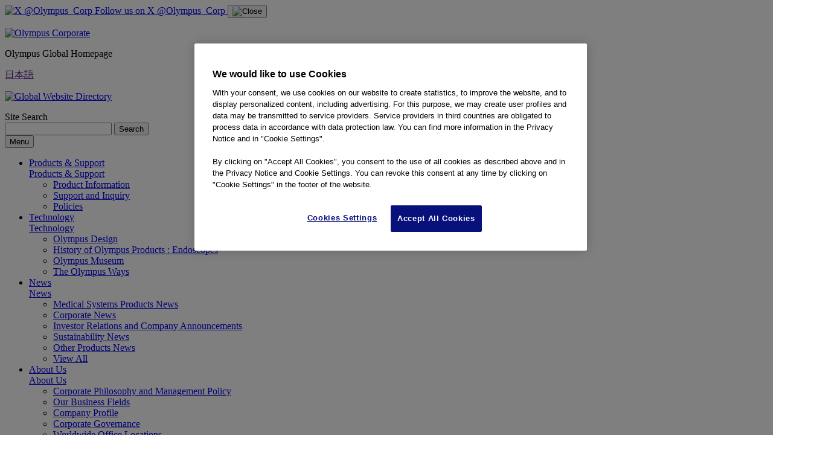

--- FILE ---
content_type: text/html
request_url: https://www.olympus-global.com/company/truetolife/stories/namino-experience-with-colorectal-endoscopic-submucosal-dissection.html
body_size: 7244
content:
<!DOCTYPE html>
<html lang="en" class="static">
<head>
	<meta charset="utf-8">
<meta name="viewport" content="width=device-width,initial-scale=1">
<meta name="format-detection" content="telephone=no,email=no,address=no">
	<meta name="description" content="True to Life - Namino's Story Page of the Olympus Group website. As a leading manufacturer of optical and digital precision technology, we provide innovative medical systems around the world."/>
	<title>An experience with colorectal endoscopic submucosal dissection : True to Life : OLYMPUS</title>
	<!-- OGP -->
	<meta property="og:type" content="website"/>
	<meta property="og:title" content="An experience with colorectal endoscopic submucosal dissection : True to Life : OLYMPUS"/>
	<meta property="og:description" content="True to Life - Story Page of the Olympus Group website. As a leading manufacturer of optical and digital precision technology, we provide innovative medical systems around the world."/>
	<meta property="og:url" content="https://www.olympus-global.com/company/truetolife/stories/namino-experience-with-colorectal-endoscopic-submucosal-dissection.html"/>
	<meta property="og:image" content="https://www.olympus-global.com/company/truetolife/images/story-thumb-04.jpg"/>
	<meta property="og:site_name" content="OLYMPUS"/>
	<!-- End OGP -->
	<link rel="apple-touch-icon" href="/shared/images/icon-webclip-01.png">
<link rel="stylesheet" href="/shared/style/common.css?260119a">
<!-- Adobe Tag Manager --><script src="https://assets.adobedtm.com/29ec0e1ed971/aa5b71ab37f7/launch-e6ac3c851082.min.js" async></script><!-- End Adobe Tag Manager -->
<script src="/shared/script/init.js"></script>
<script src="/shared/script/modernizr.min.js"></script>
<!--[if lt IE 9]>
<script src="/shared/script/html5shiv.min.js"></script>
<![endif]-->

	<link rel="stylesheet" href="/company/truetolife/styles/index.css" />
	<link rel="stylesheet" href="/shared/style/slick-custom.css" />
<!-- Google Tag Manager --><script>(function(w,d,s,l,i){w[l]=w[l]||[];w[l].push({'gtm.start':new Date().getTime(),event:'gtm.js'});var f=d.getElementsByTagName(s)[0],j=d.createElement(s),dl=l!='dataLayer'?'&l='+l:'';j.async=true;j.src='https://www.googletagmanager.com/gtm.js?id='+i+dl;f.parentNode.insertBefore(j,f);})(window,document,'script','dataLayer','GTM-W8Q6SB');</script><!-- End Google Tag Manager -->
</head>
<body>
<!-- Google Tag Manager (noscript) --><noscript><iframe src="https://www.googletagmanager.com/ns.html?id=GTM-W8Q6SB" height="0" width="0" style="display:none;visibility:hidden"></iframe></noscript><!-- End Google Tag Manager (noscript) -->

	<div id="page">
		<!--I-SEARCH_EXCEPT_START-->
<header id="header">
<div class="header-app header-app-closed">
<a href="https://twitter.com/Olympus_Corp" target="_blank" rel="noopener noreferrer">
<span><img src="/shared/images/appli_x_180_180.png" class="app-icon" alt="X @Olympus_Corp"></span>
<span>Follow us on X @Olympus_Corp</span>
</a>
<button class="header-app-close"><img src="/shared/images/icon-cross-02.png" alt="Close"></button>
</div>

<div class="header-inner">
<p class="header-logo"><a href="/" title="Olympus Global Homepage"><img src="/shared/images/ci-logo-01.png" alt="Olympus Corporate"></a></p>
<p class="header-sitename">Olympus Global Homepage</p>

<div class="header-item">
<p class="header-interlink"><a href="" lang="ja">日本語</a></p>
<p class="header-language" lang="en"><a href="/directory/index.html?20210210a" hreflang="en" onclick="return false;" role="button" aria-pressed="false" aria-expanded="false"><img src="/shared/images/icon-globe-01.png" alt="Global Website Directory"></a></p>
<form action="/search/" method="get" accept-charset="utf-8" name="SearchForm" class="header-search">
<div class="label"><span class="label-inner"><span>Site Search</span></span></div>
<div class="header-search-input" id="header-search">
<input type="hidden" name="charset" value="utf-8">
<input type="hidden" name="ie" value="u">
<input type="hidden" name="domain" value="gcien">
<div class="header-search-input-inner">
<input type="search" name="kw" maxlength="1991" autocomplete="off" class="input" id="header-search-input-text" aria-label="Site Search">
<button type="submit" class="submit">Search</button>
</div>
</div>
</form>
</div>

<button type="button" class="header-item-menu"><span>Menu</span></button>
</div>
<nav id="nav-global" aria-label="primary navigation">
<ul class="nav-primary">
<li class="products"><a href="/products/">Products &amp; Support</a>
<div class="submenu" aria-label="Products&Support Submenu">
<div class="submenu-inner">
<div class="submenu-top"><a href="/products/">Products &amp; Support</a></div>
<div class="submenu-box">
<div class="col1">
<div class="col-inner">
<ul class="list-link col3">
<li><a href="/products/">Product Information</a></li>
<li><a href="/products/support.html">Support and Inquiry</a></li>
<li><a href="/products/policy.html">Policies</a></li>
</ul>
</div>
</div>
</div>
</div>
</div>
</li>
<li class="technology"><a href="/technology/?page=technology">Technology</a>
<div class="submenu" aria-label="Technology Submenu">
<div class="submenu-inner">
<div class="submenu-top"><a href="/technology/?page=technology">Technology</a></div>
<div class="submenu-box">
<div class="col1">
<div class="col-inner">
<ul class="list-link col4">
<li><a href="/technology/design/?page=technology_design">Olympus Design</a></li>
<li><a href="/technology/museum/?page=technology">History of Olympus Products : Endoscopes</a></li>
<li><a href="/technology/olympusmuseum/?page=technology_zuikodoh">Olympus Museum</a></li>
<li><a href="/technology/way/?page=technology_way">The Olympus Ways</a></li>
</ul>
</div>
</div>
</div>
</div>
</div>
</li>
<li class="news"><a href="/news/">News</a>
<div class="submenu" aria-label="News Submenu">
<div class="submenu-inner">
<div class="submenu-top"><a href="/news/">News</a></div>
<div class="submenu-box">
<div class="col1">
<div class="col-inner">
<ul class="list-link">
<li><a href="/news/medical/">Medical Systems Products News</a></li>
<li><a href="/news/company/">Corporate News</a></li>
<li><a href="/news/ir/">Investor Relations and Company Announcements</a></li>
</ul>
</div>
</div>
<div class="col1">
<div class="col-inner">
<ul class="list-link">
<li><a href="/news/csr/">Sustainability News</a></li>
<li><a href="/news/other/">Other Products News</a></li>
</ul>
</div>
</div>
<div class="col1">
<div class="col-inner">
<ul class="list-btn">
<li><a href="/news/release/">View All</a></li>
</ul>
</div>
</div>
</div>
</div>
</div>
</li>
<li class="company"><a href="/company/?page=company">About Us</a>
<div class="submenu" aria-label="About Us Submenu">
<div class="submenu-inner">
<div class="submenu-top"><a href="/company/?page=company">About Us</a></div>
<div class="submenu-box">
<div class="col1">
<div class="col-inner">
<ul class="list-link col4">
<!-- 20241028
<li><a href="/company/message/?page=company">Message from the President</a></li>
-->
<li><a href="/company/philosophy/?page=company">Corporate Philosophy and Management Policy</a></li>
<li><a href="/company/profile/business.html?page=company">Our Business Fields</a></li>
<li><a href="/company/profile/?page=company">Company Profile</a></li>
<li><a href="/company/governance/?page=company">Corporate Governance</a></li>
<li><a href="/company/base/?page=company">Worldwide Office Locations</a></li>
<li><a href="/company/milestones/?page=company" class="noborder">Milestones</a></li>
<li><a href="/company/truetolife/?page=company">True to Life</a></li>
<li><a href="/company/profile/brochure.html?page=company">Company Presentation</a></li>
</ul>
</div>
</div>
</div>
</div>
</div>
</li>
<li class="ir"><a href="/ir/?page=ir">Investors</a>
<div class="submenu" aria-label="Investors Submenu">
<div class="submenu-inner">
<div class="submenu-top"><a href="/ir/?page=ir">Investors</a></div>
<div class="submenu-box">
<div class="col1">
<div class="col-inner">
<ul class="list-link">
<li><a href="/ir/policy/?page=ir">Management Policies</a></li>
<li><a href="/ir/data/?page=ir">IR Library</a></li>
<li><a href="/ir/stock/?page=ir">Stock Information</a></li>
<li><a href="/ir/summary/?page=ir">Financial Data</a></li>
</ul>
</div>
</div>
<div class="col1">
<div class="col-inner">
<ul class="list-link">
<li><a href="/ir/esg/?page=ir">ESG</a></li>
<li><a href="/ir/individual/?page=ir">About Us</a></li>
<li><a href="/ir/data/investor-events.html?page=ir">Investor Events</a></li>
<li><a href="/ir/calendar.html?page=ir">IR Calendar</a></li>
</ul>
</div>
</div>
<div class="col1">
<div class="col-inner">
<ul class="list-btn">
<li><a href="/ir/data/brief/?page=ir">Financial Results</a></li>
<li><a href="/news/ir/?page=ir">Corporate Disclosure and Investor News</a></li>
<li><a href="/ir/data/integratedreport/?page=ir">Integrated Report</a></li>
</ul>
</div>
</div>
</div>
</div>
</div>
</li>
<li class="csr"><a href="/csr/?page=csr">Sustainability</a>
<div class="submenu" aria-label="Sustainability Submenu">
<div class="submenu-inner">
<div class="submenu-top"><a href="/csr/?page=csr">Sustainability</a></div>
<div class="submenu-box">
<div class="col1">
<div class="col-inner">
<dl class="list-desc">
<dt class="hide-sp">Olympus Group ESG</dt>
<dd>
<ul class="list-link col1">
<!-- 20241028
<li><a href="/csr/message/?page=csr">Message from Management</a></li>
-->
<li><a href="/csr/esg/?page=csr">Basic Concept and Governance System</a></li>
<li><a href="/csr/strategy/?page=csr">ESG Strategy</a></li>
<li><a href="/csr/materiality/?page=csr">Materiality Topics</a></li>
</ul>
</dd>
</dl>
</div>
</div>
<div class="col1">
<div class="col-inner">
<dl class="list-desc">
<dt class="hide-sp">ESG Policies and Initiativs</dt>
<dd>
<ul class="list-link col1">
<li><a href="/csr/environment/?page=csr">Environment</a></li>
<li><a href="/csr/social/?page=csr">Social</a></li>
<li><a href="/csr/governance/?page=csr">Governance</a></li>
</ul>
</dd>
</dl>
</div>
</div>
<div class="col1">
<div class="col-inner">
<dl class="list-desc">
<dt class="hide-sp">Related information</dt>
<dd>
<ul class="list-link col1">
<li><a href="/csr/esg-data/?page=csr">ESG Data</a></li>
<li><a href="/csr/gri/?page=csr">GRI Content Index</a></li>
<li><a href="/csr/download/?page=csr">Sustainability Library</a></li>
</ul>
</dd>
</dl>
<ul class="list-btn" style="margin-top:80px;">
<li><a href="/news/csr/" class="noborder">News</a></li>
</ul>
</div>
</div>
</div>
</div>
</div>
</li>
<li class="recruit"><a href="/recruit/">Career</a>
</li>  
</ul>
</nav>

<!-- /#header --></header>
<!--I-SEARCH_EXCEPT_END-->


		<div class="breadcrumb">
			<ol>
				<li><a href="/">Home</a></li>
				<li><a href="/company/?page=company">About Us</a></li>
				<li><a href="/company/truetolife/?page=company">True to Life</a></li>
				<li><a href="/company/truetolife/stories/?page=company">Stories</a></li>
				<li><em>An experience with colorectal endoscopic submucosal dissection</em></li>
			</ol>
		</div>

		<main id="main">
			<h1 class="hdg-page-01"><span><span>An experience with colorectal endoscopic submucosal dissection</span></span></h1>		
			<div class="area-content">
				<div class="area-content-inner">
					<p class="lyt-img-01"><img src="../images/story-main-04.jpg"></p>
				</div>
			</div>

			<div class="area-content">
				<div class="area-content-inner">
					<h2 class="hdg-section-01 pt-0">Namino's Story</h2>
					<div>
						<p>At a routine company physical check-up, Namino, a member of Olympus' Communications Department, underwent a colonoscopy which detected a flat polyp that had spread horizontally on her intestinal wall. After a subsequent follow-up, she underwent colorectal endoscopic submucosal dissection (ESD), a type of endoscopic treatment, to remove the polyp. We spoke to Namino about her experience with endoscopy and treatment, and how it has changed her perception on testing.</p>
					</div>
				</div>
			</div>

			<div class="area-content">
				<div class="area-content-inner">
					<h2 class="hdg-section-01 pt-0">First colonoscopy finds polyps</h2>
					<div class="row">
						<div class="col-12 col-md-6">
							<p>At the age of 35, Namino underwent her first colonoscopy during a company physical examination. While she had no subjective symptoms, she simply thought it'd be worthwhile to take advantage of the opportunity – this casual decision which turned out to be an important one. During that first examination, doctors detected a relatively large polyp, over 20 mm in diameter, on her intestinal wall. While her doctor noted that it likely a benign polyp, she was advised to carry out a thorough examination yearly. At its size, the polyp was beyond the size that could be removed by endoscopic surgery such as endoscopic polypectomy or endoscopic mucosal resection (EMR).</p>
						</div>
						<div class="col-12 col-md-6">
							<p class="mb-1"><img src="../images/story-04-02.jpg" alt=""></p>
							<p class="c-caption fs-s"></p>
						</div>
					</div>
				</div>
			</div>			

			<div class="area-content">
				<div class="area-content-inner">
					<h2 class="hdg-section-01 pt-0">Opting for colorectal ESD: "Nothing beats early removal"</h2>
					<div>
						<p>Namino continued to undergo periodic examinations and follow-ups for some time, but the size of the polyp remained unchanged. Three years after the initial diagnosis, a large hospital recommended that she undergo a procedure as the doctors there worried that due to its size, the polyp should not be allowed to worsen. When she visited a university hospital for another opinion, the doctor there recommended a colorectal ESD because the polyp was of a flat, spreading type. "The chance of the polyp becoming cancerous was not zero, and if it was going to be removed anyway, the sooner the better," said Namino, who agreed and decided to undergo surgery to have the polyp removed.</p>
					</div>
				</div>
			</div>

			<div class="area-content">
				<div class="area-content-inner">
					<h2 class="hdg-section-01 pt-0">No hesitation or anxiety about undergoing endoscopic surgery</h2>
					<div>
						<p>"I knew that compared with open abdominal surgery, endoscopic removal of colorectal polyps is less stressful on the body," Namino said, explaining why she was able to make a confident decision about having the ESD procedure. "That was the biggest factor for me." Colorectal ESD is a relatively new procedure compared with other procedures on the upper regions of the gastrointestinal tract such as the stomach and esophagus. Additionally, the complex shape of the large intestine coupled with a thinner intestinal wall than that of the stomach and other organs makes the procedure more difficult to perform. "Still, I was not particularly anxious," noted Namino. The reason for this was Namino's experience during her medical marketing days. "In Medical Marketing, I got to meet brilliant doctors who are passionate about ESD, as well dedicated people from the Olympus development team who work tirelessly to develop new technology. Because of this experience, I did not feel anxious about undergoing endoscopic surgery," she said.</p>
					</div>
				</div>
			</div>

			<div class="area-content">
				<div class="area-content-inner">
					<h2 class="hdg-section-01 pt-0">The physical burden is "almost similar to that of endoscopy"</h2>
					<div>
						<p>For Namino's case, her hospital stay was five nights and six days. A patient is usually admitted to the hospital two days before surgery, and dietary restrictions and simple tests are performed the day before the surgery, followed by laxatives on the day of the surgery. Her surgery was performed in the endoscopy room and was completed in about 30 minutes. Similar to her endoscopy procedure, Namino was sedated during the surgery, and she recalls gazing hazily at the monitor in a semiconscious state. She only remembers having a vague sense of being operated on, and that there was virtually no pain. "It was almost the same feeling as the colonoscopies I had in the past."</p>
					</div>
				</div>
			</div>

			<div class="area-content">
				<div class="area-content-inner">
					<h2 class="hdg-section-01 pt-0">I want to stress to family and friends the importance of testing</h2>
					<div>
						<p>"Every time I see my parents, I ask them if they've been tested. Since working at Olympus, I have become very aware of the importance of regular examinations and early detection of lesions," said Namino. When she meets friends, she also shares her endoscopy and polypectomy experiences with them. Most of her friends in her age group have never had an endoscopy examination but when she talks about her experience, many respond positively to the idea of undergoing an examination. "It's convincing when you listen to an experience from a friend who's in the same generation as you are."</p>
						<p>A few decades ago, it was a lot more difficult to undergo endoscopic surgery than it is today. Nowadays, however, if something requiring treatment (such as a lesion) is detected at an early stage, in many cases, it can be treated with minimally invasive endoscopy. "I am grateful to my surgeon and those who developed advanced endoscopic techniques," said Namino. "If not for the endoscopy and early detection of my polyps, there's a possibility they might have turned cancerous before I found out about it. I certainly count myself lucky to have had treatment at an early stage."</p>
						<p>Namino believes she was able to avoid the risk of polyps becoming cancerous through endoscopy and endoscopic surgery. As she wrapped up her story, she noted passionately: "I felt an immense relief after the surgery. Based on my experience, I now feel a sense of responsibility to proactively communicate and share with others the importance of testing regardless of which age group anyone is in."</p>
					</div>
				</div>
			</div>

<!--I-SEARCH_EXCEPT_START-->
<div class="area-content bg-grey">
<div class="area-content-inner">
<div class="hdg-selection-01 mt-0 mb-4">
<h2 class="hdg">True to Life Stories</h2>
</div>
<ul class="nav-index-01 hdg-selection-row">
<li class="col-4">
<a class="hdg-selection-link" href="/company/truetolife/stories/27-enjoy-eating-again.html?page=company">
<p class="img mb-0"><img src="/company/truetolife/images/story-thumb-27.jpg" alt=""></p>
<div class="hdg-selection-block">
<h3 class="title">“I just wanted to enjoy eating again”: The Medical breakthrough that made it possible</h3>
<p class="text">For years, Chao Gao struggled with a rare esophageal disorder that made even drinking water painful. A minimally invasive endoscopic procedure changed everything. Now back to normal life, Chao says waking up from surgery inspired him to put his health first.</p>
</div>
<span class="story-tile__cta" aria-hidden="true">
<span class="story-tile__cta-text">Learn More</span>
<svg xmlns="http://www.w3.org/2000/svg" width="17.781" height="18" viewBox="0 0 17.781 18"><path id="right" class="cls-1" d="M10.458 11.594l6.918 6.918H2.906v1.719h14.47l-6.918 6.918 1.225 1.214 8.991-8.991-8.991-8.992z" transform="translate(-2.906 -10.375)"></path></svg>
</span>
</a>
</li>
<li class="col-4">
<a class="hdg-selection-link" href="/company/truetolife/stories/26-smile_and_live.html?page=company">
<p class="img mb-0"><img src="/company/truetolife/images/story-thumb-26.jpg" alt=""></p>
<div class="hdg-selection-block">
<h3 class="title">Smile and Live. —A former world boxing champion talks about cancer and life</h3>
<p class="text">Shinji Takehara, the first Japanese boxer to achieve the unprecedented feat of becoming the WBA middleweight champion, was diagnosed with bladder cancer at the age of 42. In this story, he talks about his battle with cancer and how it became a major turning point in the way he lives his life.</p>
</div>
<span class="story-tile__cta" aria-hidden="true">
<span class="story-tile__cta-text">Learn More</span>
<svg xmlns="http://www.w3.org/2000/svg" width="17.781" height="18" viewBox="0 0 17.781 18"><path id="right" class="cls-1" d="M10.458 11.594l6.918 6.918H2.906v1.719h14.47l-6.918 6.918 1.225 1.214 8.991-8.991-8.991-8.992z" transform="translate(-2.906 -10.375)"></path></svg>
</span>
</a>
</li>
<li class="col-4">
<a class="hdg-selection-link" href="/company/truetolife/stories/25-ttt-program.html?page=company">
<p class="img mb-0"><img src="/company/truetolife/images/story-thumb-25.jpg" alt=""></p>
<div class="hdg-selection-block">
<h3 class="title">Enhancing Vietnamese Doctors' Skills in early detection, diagnosis, and treatment of gastrointestinal cancer</h3>
<p class="text">In Vietnam, stomach and colon cancers are among the top five most prevalent cancers. To address this, Olympus Medical Systems Vietnam Co., Ltd., in collaboration with the Vietnamese Endoscopy Society and hospitals, has prioritized educational activities to enhance the skills and numbers of endoscopists.</p>
</div>
<span class="story-tile__cta" aria-hidden="true">
<span class="story-tile__cta-text">Learn More</span>
<svg xmlns="http://www.w3.org/2000/svg" width="17.781" height="18" viewBox="0 0 17.781 18"><path id="right" class="cls-1" d="M10.458 11.594l6.918 6.918H2.906v1.719h14.47l-6.918 6.918 1.225 1.214 8.991-8.991-8.991-8.992z" transform="translate(-2.906 -10.375)"></path></svg>
</span>
</a>
</li>
</ul>
<div class="row">
<div class="hdg-selection-btn col-12 col-md-6">
<a class="hdg-selection-link" href="/company/truetolife/?page=company">
<span>View All Stories</span>
</a>
</div>						
</div>
</div>
</div>	
<!--I-SEARCH_EXCEPT_END-->


			<aside id="nav-local">

			<!--I-SEARCH_EXCEPT_START-->
<ul class="nav-local-01">
<!-- 20241028
<li><a href="/company/message/?page=company">Message from the President</a></li>
-->
<li><a href="/company/philosophy/?page=company">Corporate Philosophy and Management Policy</a></li>
<li><a href="/company/profile/?page=company">Company Profile</a></li>
<li><a href="/company/governance/?page=company">Corporate Governance</a></li>
<li><a href="/company/base/?page=company">Worldwide Office Locations</a></li>
<li><a href="/company/milestones/?page=company">Milestones</a></li>
<li><a href="/company/truetolife/?page=company">True to Life</a></li>
<li><a href="https://contact.olympus.co.jp/webapp/form/20709_nqeb_13/index.do">Olympus Corporate Activities Contact Form</a></li>
</ul>
<!--I-SEARCH_EXCEPT_END-->

			</aside>

			<!-- /#main -->
		</main>

		<!--I-SEARCH_EXCEPT_START-->
<footer id="footer">
<p class="footer-pagetop"><a href="#page"><span>BACK TO TOP</span></a></p>
<div class="footer-inner">
<ul class="footer-toggle-01">
<li><a href="/socialmedia/"><span>Official Social Media Accounts<img src="/shared/images/icon-x-01.jpg" alt="X(twitter)" class="link-icon"><img src="/shared/images/icon-linkedin-01.jpg" alt="LinkedIn" class="link-icon"><img src="/shared/images/icon-youtube-02.jpg" alt="Youtube" class="link-icon"><img src="/shared/images/icon-facebook-02.jpg" alt="facebook" class="link-icon"><img src="/shared/images/icon-instagram-02.jpg" alt="instagram" class="link-icon"></span></a></li>
<li><a href="/socialmedia/term.html"><span>Official Social Media Accounts Terms of Use</span></a></li>
<li><span class="ui">Explore Other Contents</span>
<div class="content">
<ul class="footer-link-01">
<li><a href="/products/">Products &amp; Support</a>
<ul>
<li><a href="/products/">Product Information</a></li>
<li><a href="/products/support.html">Support and Inquiry</a></li>
<li><a href="/products/policy.html">Policies</a></li>
<li><a href="/products/medical/index.html">Medical System Products</a></li>
</ul>
</li>
<li><a href="/technology/?page=technology">Technology</a>
<ul>
<li><a href="/technology/design/?page=technology_design">Olympus Design</a></li>
<li><a href="/technology/museum/?page=technology">History of Olympus Products : Endoscopes</a></li>
<li><a href="/technology/olympusmuseum/?page=technology_zuikodoh">Olympus Museum</a></li>
<li><a href="/technology/way/?page=technology_way">The Olympus Ways</a></li>
</ul>
</li>
<li><a href="/news/">News</a>
<ul>
<li><a href="/news/release/">All News</a></li>
<li><a href="/news/medical/">Medical Systems Products News</a></li>
<li><a href="/news/company/">Corporate News</a></li>
<li><a href="/news/ir/">Investor Relations and Company Announcements</a></li>
<li><a href="/news/csr/">Sustainability News</a></li>
<li><a href="/news/other/">Other Products News</a></li>
</ul>
</li>
<li><a href="/company/?page=company">About Us</a>
<ul>
<!-- 20241028
<li><a href="/company/message/?page=company">Message from the President</a></li>
-->
<li><a href="/company/philosophy/?page=company">Corporate Philosophy and Management Policy</a></li>
<li><a href="/company/profile/?page=company">Company Profile</a></li>
<li><a href="/company/governance/?page=company">Corporate Governance</a></li>
<li><a href="/company/base/?page=company">Worldwide Office Locations</a></li>
<li><a href="/company/milestones/?page=company">Milestones</a></li>
<li><a href="/company/truetolife/?page=company">True to Life</a></li>
</ul>
</li>
<li><a href="/ir/?page=ir">Investors</a>
<ul>
<li><a href="/ir/?page=ir">Investors</a></li>
<li><a href="/ir/policy/?page=ir">Management Policies</a></li>
<li><a href="/ir/data/?page=ir">IR Library</a></li>
<li><a href="/ir/stock/?page=ir">Stock Information</a></li>
<li><a href="/ir/summary/?page=ir">Financial Data</a></li>
<li><a href="/ir/esg/?page=ir">ESG</a></li>
<li><a href="/ir/individual/?page=ir">About Us</a></li>
<li><a href="/ir/data/investor-events.html?page=ir">Investor Events</a></li>
<li><a href="/ir/calendar.html?page=ir">IR Calendar</a></li>
<li><a href="/ir/data/brief/?page=ir">Financial Results</a></li>
<li><a href="/news/ir/?page=ir">Corporate Disclosure and Investor News</a></li>
<li><a href="/ir/data/integratedreport/?page=ir">Integrated</a></li>
</ul>
</li>
<li><a href="/csr/?page=csr">Sustainability</a>
<ul>
<!-- 20241028
<li><a href="/csr/message/?page=csr">Message from Management</a></li>
-->
<li><a href="/csr/esg/?page=csr">Basic Concept and Governance System</a></li>
<li><a href="/csr/strategy/?page=csr">ESG Strategy</a></li>
<li><a href="/csr/materiality/?page=csr">Materiality Topics</a></li>
<li><a href="/csr/environment/?page=csr">Environment</a></li>
<li><a href="/csr/social/?page=csr">Social</a></li>
<li><a href="/csr/governance/?page=csr">Governance</a></li>
<li><a href="/csr/gri/?page=csr">GRI Content Index</a></li>
<li><a href="/csr/download/?page=csr">Sustainability Library</a></li>
<li><a href="/news/csr/">News</a></li>
</ul>
</li>
<li><a href="/recruit/">Career</a></li>  
</ul>
</div>
</li>
</ul>

<div class="footer-link-02-wrapper">
<ul class="footer-link-02">
<li><a href="/products/contact/">Contact Us</a></li>
<li><a href="/sitemap.html">Sitemap</a></li>
<li><a href="/products/terms/">Terms of Use</a></li>
<li><a href="/privacy/">Privacy Notice</a></li>
<li><a href="#!" class="ot-sdk-show-settings">Cookies Settings</a></li>
</ul>

<p class="footer-copyright"><small>© 2026 Olympus Corporation</small></p>
</div>

</div>
<!-- /#footer --></footer>
<!--I-SEARCH_EXCEPT_END-->


		<!-- /#page -->
	</div>

	<!--[if lt IE 9]>
<script src="//ajax.googleapis.com/ajax/libs/jquery/1.12.4/jquery.min.js"></script>
<![endif]-->
<!--[if gt IE 8]><!-->
<script src="//ajax.googleapis.com/ajax/libs/jquery/2.2.4/jquery.min.js"></script>
<!--<![endif]-->
<script>
window.jQuery || document.write("<script type=\"text/javascript\" src=\"/shared/script/jquery-1.12.4.min.js\"><\/script>");
</script>
<script src="/shared/script/common.js?250120a"></script>

	<script src="/shared/script/slick.min.js"></script>
</body>
</html>


--- FILE ---
content_type: text/css
request_url: https://www.olympus-global.com/company/truetolife/styles/index.css
body_size: 4726
content:
@charset "UTF-8";
#main {
  font-family: Noto Sans, Arial, "メイリオ", Meiryo, YuGothicRedifined, YuGothic, "ヒラギノ角ゴ Pro", "Hiragino Kaku Gothic Pro", sans-serif;
  color: #2e2e2e;
  /* =====================================
For Story Pages
------------------------------------- */
}

#main .container,
#main .container-fluid,
#main .container-md,
#main .container-lg,
#main .container-xl {
  width: 100%;
  padding-right: 20px;
  padding-left: 20px;
  margin-right: auto;
  margin-left: auto;
}

@media (min-width: 768px) {
  #main .container, #main .container-sm, #main .container-md {
    max-width: 100%;
  }
}

@media (min-width: 991px) {
  #main .container, #main .container-sm, #main .container-md, #main .container-lg {
    max-width: 1112px;
  }
}

@media (min-width: 1360px) {
  #main .container, #main .container-sm, #main .container-md, #main .container-lg, #main .container-xl {
    max-width: 1440px;
  }
}

#main .row {
  display: -webkit-box;
  display: -ms-flexbox;
  display: flex;
  -ms-flex-wrap: wrap;
      flex-wrap: wrap;
  margin-right: -20px;
  margin-left: -20px;
}

#main .no-gutters {
  margin-right: 0;
  margin-left: 0;
}

#main .no-gutters > .col,
#main .no-gutters > [class*="col-"] {
  padding-right: 0;
  padding-left: 0;
}

#main .col-1, #main .col-2, #main .col-3, #main .col-4, #main .col-5, #main .col-6, #main .col-7, #main .col-8, #main .col-9, #main .col-10, #main .col-11, #main .col-12, #main .col,
#main .col-auto, #main .col-sm-1, #main .col-sm-2, #main .col-sm-3, #main .col-sm-4, #main .col-sm-5, #main .col-sm-6, #main .col-sm-7, #main .col-sm-8, #main .col-sm-9, #main .col-sm-10, #main .col-sm-11, #main .col-sm-12, #main .col-sm,
#main .col-sm-auto, #main .col-md-1, #main .col-md-2, #main .col-md-3, #main .col-md-4, #main .col-md-5, #main .col-md-6, #main .col-md-7, #main .col-md-8, #main .col-md-9, #main .col-md-10, #main .col-md-11, #main .col-md-12, #main .col-md,
#main .col-md-auto, #main .col-lg-1, #main .col-lg-2, #main .col-lg-3, #main .col-lg-4, #main .col-lg-5, #main .col-lg-6, #main .col-lg-7, #main .col-lg-8, #main .col-lg-9, #main .col-lg-10, #main .col-lg-11, #main .col-lg-12, #main .col-lg,
#main .col-lg-auto, #main .col-xl-1, #main .col-xl-2, #main .col-xl-3, #main .col-xl-4, #main .col-xl-5, #main .col-xl-6, #main .col-xl-7, #main .col-xl-8, #main .col-xl-9, #main .col-xl-10, #main .col-xl-11, #main .col-xl-12, #main .col-xl,
#main .col-xl-auto {
  position: relative;
  width: 100%;
  padding-right: 20px;
  padding-left: 20px;
}

#main .col {
  -ms-flex-preferred-size: 0;
      flex-basis: 0;
  -webkit-box-flex: 1;
      -ms-flex-positive: 1;
          flex-grow: 1;
  max-width: 100%;
}

#main .row-cols-1 > * {
  -webkit-box-flex: 0;
      -ms-flex: 0 0 100%;
          flex: 0 0 100%;
  max-width: 100%;
}

#main .row-cols-2 > * {
  -webkit-box-flex: 0;
      -ms-flex: 0 0 50%;
          flex: 0 0 50%;
  max-width: 50%;
}

#main .row-cols-3 > * {
  -webkit-box-flex: 0;
      -ms-flex: 0 0 33.33333%;
          flex: 0 0 33.33333%;
  max-width: 33.33333%;
}

#main .row-cols-4 > * {
  -webkit-box-flex: 0;
      -ms-flex: 0 0 25%;
          flex: 0 0 25%;
  max-width: 25%;
}

#main .row-cols-5 > * {
  -webkit-box-flex: 0;
      -ms-flex: 0 0 20%;
          flex: 0 0 20%;
  max-width: 20%;
}

#main .row-cols-6 > * {
  -webkit-box-flex: 0;
      -ms-flex: 0 0 16.66667%;
          flex: 0 0 16.66667%;
  max-width: 16.66667%;
}

#main .col-auto {
  -webkit-box-flex: 0;
      -ms-flex: 0 0 auto;
          flex: 0 0 auto;
  width: auto;
  max-width: 100%;
}

#main .col-1 {
  -webkit-box-flex: 0;
      -ms-flex: 0 0 8.33333%;
          flex: 0 0 8.33333%;
  max-width: 8.33333%;
}

#main .col-2 {
  -webkit-box-flex: 0;
      -ms-flex: 0 0 16.66667%;
          flex: 0 0 16.66667%;
  max-width: 16.66667%;
}

#main .col-3 {
  -webkit-box-flex: 0;
      -ms-flex: 0 0 25%;
          flex: 0 0 25%;
  max-width: 25%;
}

#main .col-4 {
  -webkit-box-flex: 0;
      -ms-flex: 0 0 33.33333%;
          flex: 0 0 33.33333%;
  max-width: 33.33333%;
}

#main .col-5 {
  -webkit-box-flex: 0;
      -ms-flex: 0 0 41.66667%;
          flex: 0 0 41.66667%;
  max-width: 41.66667%;
}

#main .col-6 {
  -webkit-box-flex: 0;
      -ms-flex: 0 0 50%;
          flex: 0 0 50%;
  max-width: 50%;
}

#main .col-7 {
  -webkit-box-flex: 0;
      -ms-flex: 0 0 58.33333%;
          flex: 0 0 58.33333%;
  max-width: 58.33333%;
}

#main .col-8 {
  -webkit-box-flex: 0;
      -ms-flex: 0 0 66.66667%;
          flex: 0 0 66.66667%;
  max-width: 66.66667%;
}

#main .col-9 {
  -webkit-box-flex: 0;
      -ms-flex: 0 0 75%;
          flex: 0 0 75%;
  max-width: 75%;
}

#main .col-10 {
  -webkit-box-flex: 0;
      -ms-flex: 0 0 83.33333%;
          flex: 0 0 83.33333%;
  max-width: 83.33333%;
}

#main .col-11 {
  -webkit-box-flex: 0;
      -ms-flex: 0 0 91.66667%;
          flex: 0 0 91.66667%;
  max-width: 91.66667%;
}

#main .col-12 {
  -webkit-box-flex: 0;
      -ms-flex: 0 0 100%;
          flex: 0 0 100%;
  max-width: 100%;
}

#main .order-first {
  -webkit-box-ordinal-group: 0;
      -ms-flex-order: -1;
          order: -1;
}

#main .order-last {
  -webkit-box-ordinal-group: 14;
      -ms-flex-order: 13;
          order: 13;
}

#main .order-0 {
  -webkit-box-ordinal-group: 1;
      -ms-flex-order: 0;
          order: 0;
}

#main .order-1 {
  -webkit-box-ordinal-group: 2;
      -ms-flex-order: 1;
          order: 1;
}

#main .order-2 {
  -webkit-box-ordinal-group: 3;
      -ms-flex-order: 2;
          order: 2;
}

#main .order-3 {
  -webkit-box-ordinal-group: 4;
      -ms-flex-order: 3;
          order: 3;
}

#main .order-4 {
  -webkit-box-ordinal-group: 5;
      -ms-flex-order: 4;
          order: 4;
}

#main .order-5 {
  -webkit-box-ordinal-group: 6;
      -ms-flex-order: 5;
          order: 5;
}

#main .order-6 {
  -webkit-box-ordinal-group: 7;
      -ms-flex-order: 6;
          order: 6;
}

#main .order-7 {
  -webkit-box-ordinal-group: 8;
      -ms-flex-order: 7;
          order: 7;
}

#main .order-8 {
  -webkit-box-ordinal-group: 9;
      -ms-flex-order: 8;
          order: 8;
}

#main .order-9 {
  -webkit-box-ordinal-group: 10;
      -ms-flex-order: 9;
          order: 9;
}

#main .order-10 {
  -webkit-box-ordinal-group: 11;
      -ms-flex-order: 10;
          order: 10;
}

#main .order-11 {
  -webkit-box-ordinal-group: 12;
      -ms-flex-order: 11;
          order: 11;
}

#main .order-12 {
  -webkit-box-ordinal-group: 13;
      -ms-flex-order: 12;
          order: 12;
}

#main .offset-1 {
  margin-left: 8.33333%;
}

#main .offset-2 {
  margin-left: 16.66667%;
}

#main .offset-3 {
  margin-left: 25%;
}

#main .offset-4 {
  margin-left: 33.33333%;
}

#main .offset-5 {
  margin-left: 41.66667%;
}

#main .offset-6 {
  margin-left: 50%;
}

#main .offset-7 {
  margin-left: 58.33333%;
}

#main .offset-8 {
  margin-left: 66.66667%;
}

#main .offset-9 {
  margin-left: 75%;
}

#main .offset-10 {
  margin-left: 83.33333%;
}

#main .offset-11 {
  margin-left: 91.66667%;
}

@media (min-width: 640px) {
  #main .col-sm {
    -ms-flex-preferred-size: 0;
        flex-basis: 0;
    -webkit-box-flex: 1;
        -ms-flex-positive: 1;
            flex-grow: 1;
    max-width: 100%;
  }
  #main .row-cols-sm-1 > * {
    -webkit-box-flex: 0;
        -ms-flex: 0 0 100%;
            flex: 0 0 100%;
    max-width: 100%;
  }
  #main .row-cols-sm-2 > * {
    -webkit-box-flex: 0;
        -ms-flex: 0 0 50%;
            flex: 0 0 50%;
    max-width: 50%;
  }
  #main .row-cols-sm-3 > * {
    -webkit-box-flex: 0;
        -ms-flex: 0 0 33.33333%;
            flex: 0 0 33.33333%;
    max-width: 33.33333%;
  }
  #main .row-cols-sm-4 > * {
    -webkit-box-flex: 0;
        -ms-flex: 0 0 25%;
            flex: 0 0 25%;
    max-width: 25%;
  }
  #main .row-cols-sm-5 > * {
    -webkit-box-flex: 0;
        -ms-flex: 0 0 20%;
            flex: 0 0 20%;
    max-width: 20%;
  }
  #main .row-cols-sm-6 > * {
    -webkit-box-flex: 0;
        -ms-flex: 0 0 16.66667%;
            flex: 0 0 16.66667%;
    max-width: 16.66667%;
  }
  #main .col-sm-auto {
    -webkit-box-flex: 0;
        -ms-flex: 0 0 auto;
            flex: 0 0 auto;
    width: auto;
    max-width: 100%;
  }
  #main .col-sm-1 {
    -webkit-box-flex: 0;
        -ms-flex: 0 0 8.33333%;
            flex: 0 0 8.33333%;
    max-width: 8.33333%;
  }
  #main .col-sm-2 {
    -webkit-box-flex: 0;
        -ms-flex: 0 0 16.66667%;
            flex: 0 0 16.66667%;
    max-width: 16.66667%;
  }
  #main .col-sm-3 {
    -webkit-box-flex: 0;
        -ms-flex: 0 0 25%;
            flex: 0 0 25%;
    max-width: 25%;
  }
  #main .col-sm-4 {
    -webkit-box-flex: 0;
        -ms-flex: 0 0 33.33333%;
            flex: 0 0 33.33333%;
    max-width: 33.33333%;
  }
  #main .col-sm-5 {
    -webkit-box-flex: 0;
        -ms-flex: 0 0 41.66667%;
            flex: 0 0 41.66667%;
    max-width: 41.66667%;
  }
  #main .col-sm-6 {
    -webkit-box-flex: 0;
        -ms-flex: 0 0 50%;
            flex: 0 0 50%;
    max-width: 50%;
  }
  #main .col-sm-7 {
    -webkit-box-flex: 0;
        -ms-flex: 0 0 58.33333%;
            flex: 0 0 58.33333%;
    max-width: 58.33333%;
  }
  #main .col-sm-8 {
    -webkit-box-flex: 0;
        -ms-flex: 0 0 66.66667%;
            flex: 0 0 66.66667%;
    max-width: 66.66667%;
  }
  #main .col-sm-9 {
    -webkit-box-flex: 0;
        -ms-flex: 0 0 75%;
            flex: 0 0 75%;
    max-width: 75%;
  }
  #main .col-sm-10 {
    -webkit-box-flex: 0;
        -ms-flex: 0 0 83.33333%;
            flex: 0 0 83.33333%;
    max-width: 83.33333%;
  }
  #main .col-sm-11 {
    -webkit-box-flex: 0;
        -ms-flex: 0 0 91.66667%;
            flex: 0 0 91.66667%;
    max-width: 91.66667%;
  }
  #main .col-sm-12 {
    -webkit-box-flex: 0;
        -ms-flex: 0 0 100%;
            flex: 0 0 100%;
    max-width: 100%;
  }
  #main .order-sm-first {
    -webkit-box-ordinal-group: 0;
        -ms-flex-order: -1;
            order: -1;
  }
  #main .order-sm-last {
    -webkit-box-ordinal-group: 14;
        -ms-flex-order: 13;
            order: 13;
  }
  #main .order-sm-0 {
    -webkit-box-ordinal-group: 1;
        -ms-flex-order: 0;
            order: 0;
  }
  #main .order-sm-1 {
    -webkit-box-ordinal-group: 2;
        -ms-flex-order: 1;
            order: 1;
  }
  #main .order-sm-2 {
    -webkit-box-ordinal-group: 3;
        -ms-flex-order: 2;
            order: 2;
  }
  #main .order-sm-3 {
    -webkit-box-ordinal-group: 4;
        -ms-flex-order: 3;
            order: 3;
  }
  #main .order-sm-4 {
    -webkit-box-ordinal-group: 5;
        -ms-flex-order: 4;
            order: 4;
  }
  #main .order-sm-5 {
    -webkit-box-ordinal-group: 6;
        -ms-flex-order: 5;
            order: 5;
  }
  #main .order-sm-6 {
    -webkit-box-ordinal-group: 7;
        -ms-flex-order: 6;
            order: 6;
  }
  #main .order-sm-7 {
    -webkit-box-ordinal-group: 8;
        -ms-flex-order: 7;
            order: 7;
  }
  #main .order-sm-8 {
    -webkit-box-ordinal-group: 9;
        -ms-flex-order: 8;
            order: 8;
  }
  #main .order-sm-9 {
    -webkit-box-ordinal-group: 10;
        -ms-flex-order: 9;
            order: 9;
  }
  #main .order-sm-10 {
    -webkit-box-ordinal-group: 11;
        -ms-flex-order: 10;
            order: 10;
  }
  #main .order-sm-11 {
    -webkit-box-ordinal-group: 12;
        -ms-flex-order: 11;
            order: 11;
  }
  #main .order-sm-12 {
    -webkit-box-ordinal-group: 13;
        -ms-flex-order: 12;
            order: 12;
  }
  #main .offset-sm-0 {
    margin-left: 0;
  }
  #main .offset-sm-1 {
    margin-left: 8.33333%;
  }
  #main .offset-sm-2 {
    margin-left: 16.66667%;
  }
  #main .offset-sm-3 {
    margin-left: 25%;
  }
  #main .offset-sm-4 {
    margin-left: 33.33333%;
  }
  #main .offset-sm-5 {
    margin-left: 41.66667%;
  }
  #main .offset-sm-6 {
    margin-left: 50%;
  }
  #main .offset-sm-7 {
    margin-left: 58.33333%;
  }
  #main .offset-sm-8 {
    margin-left: 66.66667%;
  }
  #main .offset-sm-9 {
    margin-left: 75%;
  }
  #main .offset-sm-10 {
    margin-left: 83.33333%;
  }
  #main .offset-sm-11 {
    margin-left: 91.66667%;
  }
}

@media (min-width: 768px) {
  #main .col-md {
    -ms-flex-preferred-size: 0;
        flex-basis: 0;
    -webkit-box-flex: 1;
        -ms-flex-positive: 1;
            flex-grow: 1;
    max-width: 100%;
  }
  #main .row-cols-md-1 > * {
    -webkit-box-flex: 0;
        -ms-flex: 0 0 100%;
            flex: 0 0 100%;
    max-width: 100%;
  }
  #main .row-cols-md-2 > * {
    -webkit-box-flex: 0;
        -ms-flex: 0 0 50%;
            flex: 0 0 50%;
    max-width: 50%;
  }
  #main .row-cols-md-3 > * {
    -webkit-box-flex: 0;
        -ms-flex: 0 0 33.33333%;
            flex: 0 0 33.33333%;
    max-width: 33.33333%;
  }
  #main .row-cols-md-4 > * {
    -webkit-box-flex: 0;
        -ms-flex: 0 0 25%;
            flex: 0 0 25%;
    max-width: 25%;
  }
  #main .row-cols-md-5 > * {
    -webkit-box-flex: 0;
        -ms-flex: 0 0 20%;
            flex: 0 0 20%;
    max-width: 20%;
  }
  #main .row-cols-md-6 > * {
    -webkit-box-flex: 0;
        -ms-flex: 0 0 16.66667%;
            flex: 0 0 16.66667%;
    max-width: 16.66667%;
  }
  #main .col-md-auto {
    -webkit-box-flex: 0;
        -ms-flex: 0 0 auto;
            flex: 0 0 auto;
    width: auto;
    max-width: 100%;
  }
  #main .col-md-1 {
    -webkit-box-flex: 0;
        -ms-flex: 0 0 8.33333%;
            flex: 0 0 8.33333%;
    max-width: 8.33333%;
  }
  #main .col-md-2 {
    -webkit-box-flex: 0;
        -ms-flex: 0 0 16.66667%;
            flex: 0 0 16.66667%;
    max-width: 16.66667%;
  }
  #main .col-md-3 {
    -webkit-box-flex: 0;
        -ms-flex: 0 0 25%;
            flex: 0 0 25%;
    max-width: 25%;
  }
  #main .col-md-4 {
    -webkit-box-flex: 0;
        -ms-flex: 0 0 33.33333%;
            flex: 0 0 33.33333%;
    max-width: 33.33333%;
  }
  #main .col-md-5 {
    -webkit-box-flex: 0;
        -ms-flex: 0 0 41.66667%;
            flex: 0 0 41.66667%;
    max-width: 41.66667%;
  }
  #main .col-md-6 {
    -webkit-box-flex: 0;
        -ms-flex: 0 0 50%;
            flex: 0 0 50%;
    max-width: 50%;
  }
  #main .col-md-7 {
    -webkit-box-flex: 0;
        -ms-flex: 0 0 58.33333%;
            flex: 0 0 58.33333%;
    max-width: 58.33333%;
  }
  #main .col-md-8 {
    -webkit-box-flex: 0;
        -ms-flex: 0 0 66.66667%;
            flex: 0 0 66.66667%;
    max-width: 66.66667%;
  }
  #main .col-md-9 {
    -webkit-box-flex: 0;
        -ms-flex: 0 0 75%;
            flex: 0 0 75%;
    max-width: 75%;
  }
  #main .col-md-10 {
    -webkit-box-flex: 0;
        -ms-flex: 0 0 83.33333%;
            flex: 0 0 83.33333%;
    max-width: 83.33333%;
  }
  #main .col-md-11 {
    -webkit-box-flex: 0;
        -ms-flex: 0 0 91.66667%;
            flex: 0 0 91.66667%;
    max-width: 91.66667%;
  }
  #main .col-md-12 {
    -webkit-box-flex: 0;
        -ms-flex: 0 0 100%;
            flex: 0 0 100%;
    max-width: 100%;
  }
  #main .order-md-first {
    -webkit-box-ordinal-group: 0;
        -ms-flex-order: -1;
            order: -1;
  }
  #main .order-md-last {
    -webkit-box-ordinal-group: 14;
        -ms-flex-order: 13;
            order: 13;
  }
  #main .order-md-0 {
    -webkit-box-ordinal-group: 1;
        -ms-flex-order: 0;
            order: 0;
  }
  #main .order-md-1 {
    -webkit-box-ordinal-group: 2;
        -ms-flex-order: 1;
            order: 1;
  }
  #main .order-md-2 {
    -webkit-box-ordinal-group: 3;
        -ms-flex-order: 2;
            order: 2;
  }
  #main .order-md-3 {
    -webkit-box-ordinal-group: 4;
        -ms-flex-order: 3;
            order: 3;
  }
  #main .order-md-4 {
    -webkit-box-ordinal-group: 5;
        -ms-flex-order: 4;
            order: 4;
  }
  #main .order-md-5 {
    -webkit-box-ordinal-group: 6;
        -ms-flex-order: 5;
            order: 5;
  }
  #main .order-md-6 {
    -webkit-box-ordinal-group: 7;
        -ms-flex-order: 6;
            order: 6;
  }
  #main .order-md-7 {
    -webkit-box-ordinal-group: 8;
        -ms-flex-order: 7;
            order: 7;
  }
  #main .order-md-8 {
    -webkit-box-ordinal-group: 9;
        -ms-flex-order: 8;
            order: 8;
  }
  #main .order-md-9 {
    -webkit-box-ordinal-group: 10;
        -ms-flex-order: 9;
            order: 9;
  }
  #main .order-md-10 {
    -webkit-box-ordinal-group: 11;
        -ms-flex-order: 10;
            order: 10;
  }
  #main .order-md-11 {
    -webkit-box-ordinal-group: 12;
        -ms-flex-order: 11;
            order: 11;
  }
  #main .order-md-12 {
    -webkit-box-ordinal-group: 13;
        -ms-flex-order: 12;
            order: 12;
  }
  #main .offset-md-0 {
    margin-left: 0;
  }
  #main .offset-md-1 {
    margin-left: 8.33333%;
  }
  #main .offset-md-2 {
    margin-left: 16.66667%;
  }
  #main .offset-md-3 {
    margin-left: 25%;
  }
  #main .offset-md-4 {
    margin-left: 33.33333%;
  }
  #main .offset-md-5 {
    margin-left: 41.66667%;
  }
  #main .offset-md-6 {
    margin-left: 50%;
  }
  #main .offset-md-7 {
    margin-left: 58.33333%;
  }
  #main .offset-md-8 {
    margin-left: 66.66667%;
  }
  #main .offset-md-9 {
    margin-left: 75%;
  }
  #main .offset-md-10 {
    margin-left: 83.33333%;
  }
  #main .offset-md-11 {
    margin-left: 91.66667%;
  }
}

@media (min-width: 991px) {
  #main .col-lg {
    -ms-flex-preferred-size: 0;
        flex-basis: 0;
    -webkit-box-flex: 1;
        -ms-flex-positive: 1;
            flex-grow: 1;
    max-width: 100%;
  }
  #main .row-cols-lg-1 > * {
    -webkit-box-flex: 0;
        -ms-flex: 0 0 100%;
            flex: 0 0 100%;
    max-width: 100%;
  }
  #main .row-cols-lg-2 > * {
    -webkit-box-flex: 0;
        -ms-flex: 0 0 50%;
            flex: 0 0 50%;
    max-width: 50%;
  }
  #main .row-cols-lg-3 > * {
    -webkit-box-flex: 0;
        -ms-flex: 0 0 33.33333%;
            flex: 0 0 33.33333%;
    max-width: 33.33333%;
  }
  #main .row-cols-lg-4 > * {
    -webkit-box-flex: 0;
        -ms-flex: 0 0 25%;
            flex: 0 0 25%;
    max-width: 25%;
  }
  #main .row-cols-lg-5 > * {
    -webkit-box-flex: 0;
        -ms-flex: 0 0 20%;
            flex: 0 0 20%;
    max-width: 20%;
  }
  #main .row-cols-lg-6 > * {
    -webkit-box-flex: 0;
        -ms-flex: 0 0 16.66667%;
            flex: 0 0 16.66667%;
    max-width: 16.66667%;
  }
  #main .col-lg-auto {
    -webkit-box-flex: 0;
        -ms-flex: 0 0 auto;
            flex: 0 0 auto;
    width: auto;
    max-width: 100%;
  }
  #main .col-lg-1 {
    -webkit-box-flex: 0;
        -ms-flex: 0 0 8.33333%;
            flex: 0 0 8.33333%;
    max-width: 8.33333%;
  }
  #main .col-lg-2 {
    -webkit-box-flex: 0;
        -ms-flex: 0 0 16.66667%;
            flex: 0 0 16.66667%;
    max-width: 16.66667%;
  }
  #main .col-lg-3 {
    -webkit-box-flex: 0;
        -ms-flex: 0 0 25%;
            flex: 0 0 25%;
    max-width: 25%;
  }
  #main .col-lg-4 {
    -webkit-box-flex: 0;
        -ms-flex: 0 0 33.33333%;
            flex: 0 0 33.33333%;
    max-width: 33.33333%;
  }
  #main .col-lg-5 {
    -webkit-box-flex: 0;
        -ms-flex: 0 0 41.66667%;
            flex: 0 0 41.66667%;
    max-width: 41.66667%;
  }
  #main .col-lg-6 {
    -webkit-box-flex: 0;
        -ms-flex: 0 0 50%;
            flex: 0 0 50%;
    max-width: 50%;
  }
  #main .col-lg-7 {
    -webkit-box-flex: 0;
        -ms-flex: 0 0 58.33333%;
            flex: 0 0 58.33333%;
    max-width: 58.33333%;
  }
  #main .col-lg-8 {
    -webkit-box-flex: 0;
        -ms-flex: 0 0 66.66667%;
            flex: 0 0 66.66667%;
    max-width: 66.66667%;
  }
  #main .col-lg-9 {
    -webkit-box-flex: 0;
        -ms-flex: 0 0 75%;
            flex: 0 0 75%;
    max-width: 75%;
  }
  #main .col-lg-10 {
    -webkit-box-flex: 0;
        -ms-flex: 0 0 83.33333%;
            flex: 0 0 83.33333%;
    max-width: 83.33333%;
  }
  #main .col-lg-11 {
    -webkit-box-flex: 0;
        -ms-flex: 0 0 91.66667%;
            flex: 0 0 91.66667%;
    max-width: 91.66667%;
  }
  #main .col-lg-12 {
    -webkit-box-flex: 0;
        -ms-flex: 0 0 100%;
            flex: 0 0 100%;
    max-width: 100%;
  }
  #main .order-lg-first {
    -webkit-box-ordinal-group: 0;
        -ms-flex-order: -1;
            order: -1;
  }
  #main .order-lg-last {
    -webkit-box-ordinal-group: 14;
        -ms-flex-order: 13;
            order: 13;
  }
  #main .order-lg-0 {
    -webkit-box-ordinal-group: 1;
        -ms-flex-order: 0;
            order: 0;
  }
  #main .order-lg-1 {
    -webkit-box-ordinal-group: 2;
        -ms-flex-order: 1;
            order: 1;
  }
  #main .order-lg-2 {
    -webkit-box-ordinal-group: 3;
        -ms-flex-order: 2;
            order: 2;
  }
  #main .order-lg-3 {
    -webkit-box-ordinal-group: 4;
        -ms-flex-order: 3;
            order: 3;
  }
  #main .order-lg-4 {
    -webkit-box-ordinal-group: 5;
        -ms-flex-order: 4;
            order: 4;
  }
  #main .order-lg-5 {
    -webkit-box-ordinal-group: 6;
        -ms-flex-order: 5;
            order: 5;
  }
  #main .order-lg-6 {
    -webkit-box-ordinal-group: 7;
        -ms-flex-order: 6;
            order: 6;
  }
  #main .order-lg-7 {
    -webkit-box-ordinal-group: 8;
        -ms-flex-order: 7;
            order: 7;
  }
  #main .order-lg-8 {
    -webkit-box-ordinal-group: 9;
        -ms-flex-order: 8;
            order: 8;
  }
  #main .order-lg-9 {
    -webkit-box-ordinal-group: 10;
        -ms-flex-order: 9;
            order: 9;
  }
  #main .order-lg-10 {
    -webkit-box-ordinal-group: 11;
        -ms-flex-order: 10;
            order: 10;
  }
  #main .order-lg-11 {
    -webkit-box-ordinal-group: 12;
        -ms-flex-order: 11;
            order: 11;
  }
  #main .order-lg-12 {
    -webkit-box-ordinal-group: 13;
        -ms-flex-order: 12;
            order: 12;
  }
  #main .offset-lg-0 {
    margin-left: 0;
  }
  #main .offset-lg-1 {
    margin-left: 8.33333%;
  }
  #main .offset-lg-2 {
    margin-left: 16.66667%;
  }
  #main .offset-lg-3 {
    margin-left: 25%;
  }
  #main .offset-lg-4 {
    margin-left: 33.33333%;
  }
  #main .offset-lg-5 {
    margin-left: 41.66667%;
  }
  #main .offset-lg-6 {
    margin-left: 50%;
  }
  #main .offset-lg-7 {
    margin-left: 58.33333%;
  }
  #main .offset-lg-8 {
    margin-left: 66.66667%;
  }
  #main .offset-lg-9 {
    margin-left: 75%;
  }
  #main .offset-lg-10 {
    margin-left: 83.33333%;
  }
  #main .offset-lg-11 {
    margin-left: 91.66667%;
  }
}

@media (min-width: 1360px) {
  #main .col-xl {
    -ms-flex-preferred-size: 0;
        flex-basis: 0;
    -webkit-box-flex: 1;
        -ms-flex-positive: 1;
            flex-grow: 1;
    max-width: 100%;
  }
  #main .row-cols-xl-1 > * {
    -webkit-box-flex: 0;
        -ms-flex: 0 0 100%;
            flex: 0 0 100%;
    max-width: 100%;
  }
  #main .row-cols-xl-2 > * {
    -webkit-box-flex: 0;
        -ms-flex: 0 0 50%;
            flex: 0 0 50%;
    max-width: 50%;
  }
  #main .row-cols-xl-3 > * {
    -webkit-box-flex: 0;
        -ms-flex: 0 0 33.33333%;
            flex: 0 0 33.33333%;
    max-width: 33.33333%;
  }
  #main .row-cols-xl-4 > * {
    -webkit-box-flex: 0;
        -ms-flex: 0 0 25%;
            flex: 0 0 25%;
    max-width: 25%;
  }
  #main .row-cols-xl-5 > * {
    -webkit-box-flex: 0;
        -ms-flex: 0 0 20%;
            flex: 0 0 20%;
    max-width: 20%;
  }
  #main .row-cols-xl-6 > * {
    -webkit-box-flex: 0;
        -ms-flex: 0 0 16.66667%;
            flex: 0 0 16.66667%;
    max-width: 16.66667%;
  }
  #main .col-xl-auto {
    -webkit-box-flex: 0;
        -ms-flex: 0 0 auto;
            flex: 0 0 auto;
    width: auto;
    max-width: 100%;
  }
  #main .col-xl-1 {
    -webkit-box-flex: 0;
        -ms-flex: 0 0 8.33333%;
            flex: 0 0 8.33333%;
    max-width: 8.33333%;
  }
  #main .col-xl-2 {
    -webkit-box-flex: 0;
        -ms-flex: 0 0 16.66667%;
            flex: 0 0 16.66667%;
    max-width: 16.66667%;
  }
  #main .col-xl-3 {
    -webkit-box-flex: 0;
        -ms-flex: 0 0 25%;
            flex: 0 0 25%;
    max-width: 25%;
  }
  #main .col-xl-4 {
    -webkit-box-flex: 0;
        -ms-flex: 0 0 33.33333%;
            flex: 0 0 33.33333%;
    max-width: 33.33333%;
  }
  #main .col-xl-5 {
    -webkit-box-flex: 0;
        -ms-flex: 0 0 41.66667%;
            flex: 0 0 41.66667%;
    max-width: 41.66667%;
  }
  #main .col-xl-6 {
    -webkit-box-flex: 0;
        -ms-flex: 0 0 50%;
            flex: 0 0 50%;
    max-width: 50%;
  }
  #main .col-xl-7 {
    -webkit-box-flex: 0;
        -ms-flex: 0 0 58.33333%;
            flex: 0 0 58.33333%;
    max-width: 58.33333%;
  }
  #main .col-xl-8 {
    -webkit-box-flex: 0;
        -ms-flex: 0 0 66.66667%;
            flex: 0 0 66.66667%;
    max-width: 66.66667%;
  }
  #main .col-xl-9 {
    -webkit-box-flex: 0;
        -ms-flex: 0 0 75%;
            flex: 0 0 75%;
    max-width: 75%;
  }
  #main .col-xl-10 {
    -webkit-box-flex: 0;
        -ms-flex: 0 0 83.33333%;
            flex: 0 0 83.33333%;
    max-width: 83.33333%;
  }
  #main .col-xl-11 {
    -webkit-box-flex: 0;
        -ms-flex: 0 0 91.66667%;
            flex: 0 0 91.66667%;
    max-width: 91.66667%;
  }
  #main .col-xl-12 {
    -webkit-box-flex: 0;
        -ms-flex: 0 0 100%;
            flex: 0 0 100%;
    max-width: 100%;
  }
  #main .order-xl-first {
    -webkit-box-ordinal-group: 0;
        -ms-flex-order: -1;
            order: -1;
  }
  #main .order-xl-last {
    -webkit-box-ordinal-group: 14;
        -ms-flex-order: 13;
            order: 13;
  }
  #main .order-xl-0 {
    -webkit-box-ordinal-group: 1;
        -ms-flex-order: 0;
            order: 0;
  }
  #main .order-xl-1 {
    -webkit-box-ordinal-group: 2;
        -ms-flex-order: 1;
            order: 1;
  }
  #main .order-xl-2 {
    -webkit-box-ordinal-group: 3;
        -ms-flex-order: 2;
            order: 2;
  }
  #main .order-xl-3 {
    -webkit-box-ordinal-group: 4;
        -ms-flex-order: 3;
            order: 3;
  }
  #main .order-xl-4 {
    -webkit-box-ordinal-group: 5;
        -ms-flex-order: 4;
            order: 4;
  }
  #main .order-xl-5 {
    -webkit-box-ordinal-group: 6;
        -ms-flex-order: 5;
            order: 5;
  }
  #main .order-xl-6 {
    -webkit-box-ordinal-group: 7;
        -ms-flex-order: 6;
            order: 6;
  }
  #main .order-xl-7 {
    -webkit-box-ordinal-group: 8;
        -ms-flex-order: 7;
            order: 7;
  }
  #main .order-xl-8 {
    -webkit-box-ordinal-group: 9;
        -ms-flex-order: 8;
            order: 8;
  }
  #main .order-xl-9 {
    -webkit-box-ordinal-group: 10;
        -ms-flex-order: 9;
            order: 9;
  }
  #main .order-xl-10 {
    -webkit-box-ordinal-group: 11;
        -ms-flex-order: 10;
            order: 10;
  }
  #main .order-xl-11 {
    -webkit-box-ordinal-group: 12;
        -ms-flex-order: 11;
            order: 11;
  }
  #main .order-xl-12 {
    -webkit-box-ordinal-group: 13;
        -ms-flex-order: 12;
            order: 12;
  }
  #main .offset-xl-0 {
    margin-left: 0;
  }
  #main .offset-xl-1 {
    margin-left: 8.33333%;
  }
  #main .offset-xl-2 {
    margin-left: 16.66667%;
  }
  #main .offset-xl-3 {
    margin-left: 25%;
  }
  #main .offset-xl-4 {
    margin-left: 33.33333%;
  }
  #main .offset-xl-5 {
    margin-left: 41.66667%;
  }
  #main .offset-xl-6 {
    margin-left: 50%;
  }
  #main .offset-xl-7 {
    margin-left: 58.33333%;
  }
  #main .offset-xl-8 {
    margin-left: 66.66667%;
  }
  #main .offset-xl-9 {
    margin-left: 75%;
  }
  #main .offset-xl-10 {
    margin-left: 83.33333%;
  }
  #main .offset-xl-11 {
    margin-left: 91.66667%;
  }
}

#main strong {
  color: #fff;
}

#main .ww {
  display: inline-block;
}

#main .video-wrap {
  background: url(../assets/bg@2400w.jpg);
  background-size: cover;
}

html:not(.mobile) #main .video-wrap {
  height: 480px;
}

@media (min-width: 991px) {
  html:not(.mobile) #main .video-wrap {
    height: 800px;
  }
}

@media (min-width: 1360px) {
  html:not(.mobile) #main .video-wrap {
    height: 800px;
  }
}

#main .video-wrap video,
#main .video-wrap .video-cover {
  max-width: initial;
}

#main .video-wrap video {
  height: 100%;
  -o-object-fit: cover;
     object-fit: cover;
}

#main .video-wrap .video-cover {
  background: rgba(0, 0, 0, 0.2);
}

#main .video-wrap .video-image img {
  width: 100%;
  height: 100%;
  -o-object-fit: cover;
     object-fit: cover;
}

#main .video-controls {
  position: absolute;
  left: 50%;
  top: 50%;
  width: 857px;
  max-width: 75%;
  margin: 0 auto;
  -webkit-transform: translate(-50%, -50%);
          transform: translate(-50%, -50%);
  z-index: 2;
}
#main .video-dam{
  width: 100%;
  height: auto;
  max-width: 100%;
  display: block;
  margin: 0 auto;
}
#main .ttl-logo {
  width: 100%;
  padding-bottom: 22.24%;
  background-image: url(../assets/truetolife-logo@2x.png);
  background-repeat: no-repeat;
  background-size: contain;
  background-position: center;
  text-indent: -9999px;
  font-size: 0;
}

#main .link-modal-movie {
  margin: 30px auto 0;
  width: 80px;
  height: 80px;
  display: inline-block;
}

@media (min-width: 991px) {
  #main .link-modal-movie {
    width: 122px;
    height: 122px;
  }
}

#main .link-modal-movie img {
  width: 100%;
  height: auto;
}

#main .footer {
  padding-top: 50px;
  padding-bottom: 50px;
  background: #001478;
}

@media (min-width: 991px) {
  #main .footer {
    padding-top: 75px;
    padding-bottom: 75px;
  }
}

#main .ttl-logo-footer {
  width: 322px;
  max-width: 60%;
  height: 72px;
  margin: 0 auto;
  background-image: url(../assets/truetolife-logo-footer@2x.png);
  background-repeat: no-repeat;
  background-size: contain;
  background-position: center;
  text-indent: -9999px;
  z-index: 2;
}

@media (min-width: 640px) {
  #main .container {
    min-height: 480px;
    height: 100%;
  }
}

@media (min-width: 991px) {
  #main .container {
    min-height: 800px;
  }
}

@media (min-width: 1360px) {
  #main .container {
    min-height: 800px;
  }
}

#main .container .row {
  display: -webkit-box;
  display: -ms-flexbox;
  display: flex;
  -webkit-box-pack: end;
      -ms-flex-pack: end;
          justify-content: flex-end;
  -webkit-box-align: center;
      -ms-flex-align: center;
          align-items: center;
}

@media (min-width: 640px) {
  #main .container .row {
    min-height: 480px;
    height: 100%;
  }
}

@media (min-width: 991px) {
  #main .container .row {
    min-height: 800px;
  }
}

@media (min-width: 1360px) {
  #main .container .row {
    min-height: 800px;
  }
}

@media (min-width: 640px) {
  #main .container .row .col {
    max-width: 42%;
    -ms-flex-preferred-size: 42%;
        flex-basis: 42%;
  }
}

@media (min-width: 1360px) {
  #main .container .row .col {
    max-width: 640px;
    -ms-flex-preferred-size: 640px;
        flex-basis: 640px;
  }
}

#main .feature {
  padding-top: 100%;
  padding-bottom: 30px;
  background-repeat: no-repeat;
  background-position: top center;
  background-size: contain;
}

@media (min-width: 640px) {
  #main .feature {
    min-height: 480px;
    padding-top: 0;
    padding-bottom: 0;
    background-size: cover;
  }
}

@media (min-width: 991px) {
  #main .feature {
    min-height: 800px;
  }
}

@media (min-width: 1360px) {
  #main .feature {
    min-height: 800px;
  }
}

#main .feature .content {
  margin-top: -30px;
  font-size: 1.6rem;
}

#main .feature .content:lang(ja) {
  font-size: 1.4rem;
}

@media (min-width: 640px) {
  #main .feature .content {
    margin-top: 50px;
    margin-bottom: 50px;
  }
}

@media (min-width: 991px) {
  #main .feature .content {
    margin-top: 75px;
    margin-bottom: 75px;
    font-size: 1.8rem;
  }
  #main .feature .content:lang(ja) {
    font-size: 1.6rem;
  }
}

@media (min-width: 1360px) {
  #main .feature .content {
    margin-top: 100px;
    margin-bottom: 100px;
    font-size: 2rem;
  }
  #main .feature .content:lang(ja) {
    font-size: 1.8rem;
  }
}

#main .feature .content > * {
  margin-bottom: 1em;
}

#main .feature .content > :last-child {
  margin-bottom: 0;
}

#main .feature .content h2 {
  margin-bottom: 10px;
  font-size: 3.2rem;
  line-height: 1.25;
}

#main .feature .content h2:lang(ja) {
  font-size: 2.6rem;
}

@media (min-width: 991px) {
  #main .feature .content h2 {
    font-size: 4rem;
  }
  #main .feature .content h2:lang(ja) {
    font-size: 3.3rem;
  }
}

@media (min-width: 1360px) {
  #main .feature .content h2 {
    margin-bottom: 20px;
    font-size: 5rem;
  }
  #main .feature .content h2:lang(ja) {
    font-size: 3.8rem;
  }
}

#main .feature .content p {
  line-height: 1.5;
}

#main .feature .content .blue {
  color: #001478;
}

#main .feature .content .desktopbreak {
  display: none;
}

@media (min-width: 1360px) {
  #main .feature .content .desktopbreak {
    display: inline-block;
  }
}

#main .feature.feature-1 {
  color: #fff;
  background-color: #356C5B;
  background-image: url(../images/feature-1-mobile@2x.jpg);
}

@media (min-width: 640px) {
  #main .feature.feature-1 {
    background-image: url(../images/feature-1@2400w.jpg);
    background-position: center center;
  }
}

@media (min-width: 1360px) {
  #main .feature.feature-1 {
    background-position: center right;
  }
}

#main .feature.feature-1 .row {
  -webkit-box-pack: start;
      -ms-flex-pack: start;
          justify-content: flex-start;
}

#main .feature.feature-2 {
  color: #fff;
  background-color: #0073BA;
  background-image: url(../images/feature-2-mobile@2x.jpg);
}

@media (min-width: 640px) {
  #main .feature.feature-2 {
    color: #2e2e2e;
    background-image: url(../images/feature-2@2400w.jpg);
    background-position: center center;
  }
}

@media (min-width: 1360px) {
  #main .feature.feature-2 {
    background-position: center center;
  }
}

#main .feature.feature-2 .content h2 {
  color: #fff;
}

@media (min-width: 640px) {
  #main .feature.feature-2 .content h2 {
    color: #2e2e2e;
  }
}

#main .feature.feature-2 .row {
  -webkit-box-pack: start;
      -ms-flex-pack: start;
          justify-content: flex-start;
}

#main .feature.feature-3 {
  color: #fff;
  background-color: #0B0C0D;
  background-image: url(../images/feature-3-mobile@2x.jpg);
}

@media (min-width: 640px) {
  #main .feature.feature-3 {
    background-image: url(../images/feature-3@2400w.jpg);
    background-position: center center;
  }
}

@media (min-width: 1360px) {
  #main .feature.feature-3 {
    background-position: center right;
  }
}

#main .feature.feature-3 .content h2 {
  color: #fff;
}

#main .feature.feature-3 .row {
  -webkit-box-pack: start;
      -ms-flex-pack: start;
          justify-content: flex-start;
}

#main .area-special-header {
  background: url(../images/feature-1@2400w.jpg);
  background-size: cover;
  background-position: 50% 15%;
}

@media (min-width: 768px) {
  #main .area-special-header {
    background-size: 100%;
  }
}

#main .area-special-header .area-content-inner {
  padding: 6.5em 0;
}

#main .area-special-header .hdg-selection-center > * {
  color: #FFF;
  text-shadow: 0 0 10px #31493c;
}

#main .video-wrap.for-inner {
  background: none !important;
}

html:not(.mobile) #main .video-wrap.for-inner {
  height: 300px;
}

@media (min-width: 768px) {
  html:not(.mobile) #main .video-wrap.for-inner {
    height: auto;
  }
}

#main .video-wrap.for-inner .link-modal-movie {
  margin-top: 0;
}

#main .bg-grey {
  background: #F8F8F8;
}

@media only screen and (max-width: 768px) {
    #main .area-content.bg-grey>.area-content-inner {
        padding: 2em 0 2.5em 0;
    }
}

#main .hdg-helvetica .ttl-logo {
  max-width: 180px;
  margin: 0 auto;
  padding-bottom: 55px;
}

@media (min-width: 768px) {
  #main .hdg-helvetica .ttl-logo {
    max-width: 280px;
    padding-bottom: 120px;
  }
}

#main .hdg-selection-01 .hdg {
  color: #09107B;
  text-align: center;
  font-size: 4rem;
  line-height: 1.25;
}

#main .hdg-selection-center > * {
  text-align: center;
}

#main .hdg-selection-center .hdg {
  font-size: 6rem;
  line-height: 1.25;
}

#main .hdg-selection-row {
  display: block;
  width: auto;
  margin-left: -10px;
  margin-right: -10px;
  -webkit-box-pack: center;
      -ms-flex-pack: center;
          justify-content: center;
}

#main .hdg-selection-row.hdg-selection-list {
  -webkit-box-pack: start !important;
      -ms-flex-pack: start !important;
          justify-content: start !important;
}

#main .hdg-selection-row.hdg-selection-list li {
  width: 100%;
}

@media (min-width: 768px) {
  #main .hdg-selection-row.hdg-selection-list li {
    width: calc(100% / 3);
  }
}

@media (min-width: 768px) {
  #main .hdg-selection-row {
    display: -webkit-box;
    display: -ms-flexbox;
    display: flex;
  }
}

#main .hdg-selection-row li {
  display: block;
  max-width: 100%;
  padding: 0 1rem;
  border: none;
  background: none;
}

@media (min-width: 768px) {
  #main .hdg-selection-row li {
    display: -webkit-box;
    display: -ms-flexbox;
    display: flex;
  }
}

#main .hdg-selection-row li .hdg-selection-link {
  display: -webkit-box;
  display: -ms-flexbox;
  display: flex;
  -webkit-box-orient: vertical;
  -webkit-box-direction: normal;
      -ms-flex-direction: column;
          flex-direction: column;
  position: relative;
  margin: 0 !important;
  color: #000;
  text-decoration: none;
  background: #FFF;
  border: 1px solid #d6d6d6;
  -webkit-transition: all 0.5s ease;
  transition: all 0.5s ease;
}

#main .hdg-selection-row li .hdg-selection-link:hover, #main .hdg-selection-row li .hdg-selection-link:focus {
  color: #FFF;
  background: #08107A;
  text-decoration: none;
}

#main .hdg-selection-row li .hdg-selection-link:hover .story-tile__cta, #main .hdg-selection-row li .hdg-selection-link:focus .story-tile__cta {
  color: #FFF;
  -webkit-transform: translateX(calc(100% - 175px));
          transform: translateX(calc(100% - 175px));
}

#main .hdg-selection-row li .hdg-selection-link:hover .story-tile__cta .story-tile__cta-text, #main .hdg-selection-row li .hdg-selection-link:focus .story-tile__cta .story-tile__cta-text {
  display: inline;
  color: #FFF;
}

#main .hdg-selection-row li .hdg-selection-link:hover .story-tile__cta svg, #main .hdg-selection-row li .hdg-selection-link:focus .story-tile__cta svg {
  fill: #FFF;
}

#main .hdg-selection-row li .hdg-selection-link img {
  width: 100%;
}

#main .hdg-selection-row li .hdg-selection-link .hdg-selection-block {
  position: relative;
  -webkit-box-flex: 1;
      -ms-flex-positive: 1;
          flex-grow: 1;
  padding: 2rem;
  padding-bottom: 6rem;
}

#main .hdg-selection-row li .hdg-selection-link .hdg-selection-block span {
  display: block;
}

#main .hdg-selection-row li .hdg-selection-link .hdg-selection-block .title {
  margin-bottom: 1.25rem;
  font-size: 2.4rem;
  font-weight: 700;
  line-height: 1.25;
}

#main .hdg-selection-row li .hdg-selection-link .story-tile__cta {
  bottom: 0;
  display: inline-block;
  font-size: 0.83333em;
  font-weight: 700;
  left: 0;
  line-height: 28px;
  padding: 25px;
  position: absolute;
  text-transform: uppercase;
  -webkit-transition: -webkit-transform 0.25s ease-out;
  transition: -webkit-transform 0.25s ease-out;
  transition: transform 0.25s ease-out;
  transition: transform 0.25s ease-out, -webkit-transform 0.25s ease-out;
  width: 100%;
}

#main .hdg-selection-row li .hdg-selection-link .story-tile__cta .story-tile__cta-text {
  display: none;
  margin-right: 5px;
  vertical-align: middle;
}

#main .hdg-selection-row li .hdg-selection-link .story-tile__cta svg {
  display: inline-block;
  fill: #08107a;
  height: 29px;
  vertical-align: middle;
  width: 29px;
}

#main .hdg-selection-row::after {
  content: none;
}

#main .hdg-selection-btn {
  display: -webkit-box;
  display: -ms-flexbox;
  display: flex;
  -webkit-box-pack: center;
      -ms-flex-pack: center;
          justify-content: center;
  margin: 0 auto;
  text-align: center;
}

#main .hdg-selection-btn .hdg-selection-link {
  position: relative;
  width: 100%;
  padding-left: 24px;
  color: #000;
  font-weight: bold;
  text-decoration: none;
  background: #FFF;
  border: 1px solid #d6d6d6;
  border-radius: 0.2rem;
  -webkit-transition: background-color .2s;
  transition: background-color .2s;
  will-change: background-color;
}

#main .hdg-selection-btn .hdg-selection-link::before {
  content: "";
  position: absolute;
  top: 50%;
  left: 12px;
  display: block;
  width: 12px;
  height: 12px;
  margin-top: -6px;
  border-top: 3px solid #001478;
  border-right: 3px solid #001478;
  -webkit-transition: left .2s;
  transition: left .2s;
  will-change: left;
  -webkit-transform: rotate(45deg);
  transform: rotate(45deg);
}

#main .hdg-selection-btn .hdg-selection-link:hover {
  background-color: #f2f2f2;
}

#main .hdg-selection-btn .hdg-selection-link:hover::before {
  left: 16px;
}

#main .hdg-selection-btn .hdg-selection-link span {
  display: block;
  padding: 15px;
}

.pgh-break {
  word-break: break-word;
}
.pgh-break > small > .mark {
  white-space: normal !important;
}

/*# sourceMappingURL=index.css.map */

--- FILE ---
content_type: application/x-javascript
request_url: https://assets.adobedtm.com/29ec0e1ed971/aa5b71ab37f7/launch-e6ac3c851082.min.js
body_size: 112438
content:
// For license information, see `https://assets.adobedtm.com/29ec0e1ed971/aa5b71ab37f7/launch-e6ac3c851082.js`.
window._satellite=window._satellite||{},window._satellite.container={buildInfo:{minified:!0,buildDate:"2026-01-05T13:26:22Z",turbineBuildDate:"2024-08-22T17:32:44Z",turbineVersion:"28.0.0"},environment:{id:"EN5671df1dba3948428a7278f992a4aa51",stage:"production"},dataElements:{Consent_Cookie:{modulePath:"core/src/lib/dataElements/cookie.js",settings:{name:"OptanonConsent"}},Form_info1:{defaultValue:"[n/a]",modulePath:"core/src/lib/dataElements/javascriptVariable.js",settings:{path:"OLY.globalDataLayer.form.info1"}},Page_Type:{defaultValue:"[n/a]",storageDuration:"pageview",modulePath:"core/src/lib/dataElements/customCode.js",settings:{source:function(){var e=_satellite.getVar("OLY_GlobalDataLayer_Page"),t=_satellite.getVar("ACDL Computed State - Page - First Entry");return null!==e&&"object"==typeof e&&"string"==typeof e.type&&""!==e.type?e.type:null!==t&&"object"==typeof t&&"string"==typeof t["xdm:template"]?t["xdm:template"].replace(/^.*\/(.*)$/,"$1"):void 0}}},"ACDL Computed State":{storageDuration:"pageview",modulePath:"core/src/lib/dataElements/customCode.js",settings:{source:function(){if("object"==typeof adobeDataLayer&&"function"==typeof adobeDataLayer.getState)return adobeDataLayer.getState()}}},Page_Url_Searchstring:{defaultValue:"[n/a]",storageDuration:"pageview",modulePath:"core/src/lib/dataElements/javascriptVariable.js",settings:{path:"window.location.search"}},Time_Page:{defaultValue:"[n/a]",storageDuration:"pageview",modulePath:"core/src/lib/dataElements/customCode.js",settings:{source:function(){return window.activeMilestoneTracker=window.activeMilestoneTracker||function(){function e(){o||(o=setInterval((()=>{r++,a.includes(r)&&!i[r]&&(i[r]=!0,s=r)}),1e3))}function t(){clearInterval(o),o=null}function n(){document.hidden?t():e()}let r=0,o=null;const a=[15,30,60,120],i={};let s=null;return document.removeEventListener("visibilitychange",n),document.addEventListener("visibilitychange",n),document.hidden||e(),{getMilestone:function(){const e=s;return s=null,e}}}(),window.activeMilestoneTracker.getMilestone()}}},OLY_GlobalDataLayer_Video:{storageDuration:"pageview",modulePath:"core/src/lib/dataElements/javascriptVariable.js",settings:{path:"OLY.globalDataLayer.video"}},Form_Status:{defaultValue:"[n/a]",modulePath:"core/src/lib/dataElements/javascriptVariable.js",settings:{path:"OLY.globalDataLayer.form.status"}},productSubcategory:{defaultValue:"",storageDuration:"pageview",modulePath:"core/src/lib/dataElements/javascriptVariable.js",settings:{path:"OLY.globalDataLayer.products.0.subcategory"}},Page_Referrer:{storageDuration:"pageview",modulePath:"core/src/lib/dataElements/customCode.js",settings:{source:function(){if(""!==document.referrer)return document.referrer}}},System_OnetrustActiveGroups:{defaultValue:"",modulePath:"core/src/lib/dataElements/customCode.js",settings:{source:function(){return"string"==typeof OnetrustActiveGroups?OnetrustActiveGroups:",C0001,"}}},productName:{defaultValue:"",storageDuration:"pageview",modulePath:"core/src/lib/dataElements/javascriptVariable.js",settings:{path:"OLY.globalDataLayer.products.0.name"}},"referrer (Session)":{modulePath:"core/src/lib/dataElements/customCode.js",settings:{source:function(){var e=document.referrer;return""===e?"[N/A]":e}}},Site_Language:{defaultValue:"[n/a]",modulePath:"core/src/lib/dataElements/customCode.js",settings:{source:function(){var e=_satellite.getVar("OLY_GlobalDataLayer_Site"),t=_satellite.getVar("ACDL Computed State - Site");return null!==e&&"object"==typeof e&&"string"==typeof e.language?e.language:null!==t&&"object"==typeof t&&"string"==typeof t.language?t.language:void 0}}},"productSpeciality copy":{defaultValue:"[out of scope]",storageDuration:"pageview",modulePath:"core/src/lib/dataElements/javascriptVariable.js",settings:{path:"OLY.trackingObject.products.0.speciality"}},Products_Cart_Quantity:{storageDuration:"session",modulePath:"core/src/lib/dataElements/customCode.js",settings:{source:function(e){if("object"==typeof e&&"number"==typeof e.quantity)return e.quantity}}},sitecountry:{defaultValue:"[n/a]",storageDuration:"pageview",modulePath:"gcoe-adobe-client-data-layer/src/lib/dataElements/datalayerComputedState.js",settings:{path:"site.country"}},"ACDL Cart":{modulePath:"core/src/lib/dataElements/customCode.js",settings:{source:function(){return _satellite.getVar("ACDL Computed State - Component - Cart")}}},ABTastyVariationOnlyValidValues:{storageDuration:"session",modulePath:"core/src/lib/dataElements/customCode.js",settings:{source:function(){if("object"==typeof ABTasty){var e,t=ABTasty.getTestsOnPage(),n="";for(e in t)n+=e+"-"+t[e].name+"-"+t[e].status+"|"+("number"==typeof t[e].variationID?t[e].variationID+"-":"")+("string"==typeof t[e].variationName?t[e].variationName:"")+"||";if(""!==n)return"ABTasty: "+n}}}},pageId:{defaultValue:"",storageDuration:"pageview",modulePath:"core/src/lib/dataElements/javascriptVariable.js",settings:{path:"OLY.trackingObject.page.id"}},"ACDL Computed State - Page - First Entry":{modulePath:"core/src/lib/dataElements/customCode.js",settings:{source:function(){var e=_satellite.getVar("ACDL Computed State - Page");if(null!==e&&"object"==typeof e)for(var t in e)return e[t]}}},CustomInteraction_Type:{defaultValue:"[n/a]",modulePath:"core/src/lib/dataElements/javascriptVariable.js",settings:{path:"OLY.globalDataLayer.customInteraction.type"}},System_Custom_Link_Variables_String:{modulePath:"core/src/lib/dataElements/constant.js",settings:{value:"campaign,channel,eVar2,eVar3,eVar4,eVar10,eVar11,eVar13,eVar14,eVar15,eVar16,eVar17,eVar18,eVar19,eVar26,eVar30,eVar31,eVar32,eVar33,eVar34,eVar51,eVar52,eVar55,events,products,referrer,server"}},OLY_GlobalDataLayer_Search:{storageDuration:"pageview",modulePath:"core/src/lib/dataElements/javascriptVariable.js",settings:{path:"OLY.globalDataLayer.search"}},Get16DigitsRandomNumber:{modulePath:"core/src/lib/dataElements/customCode.js",settings:{source:function(){return String(Math.round(Math.random()*Math.pow(10,16)))}}},Search_Term:{defaultValue:"[n/a]",modulePath:"core/src/lib/dataElements/customCode.js",settings:{source:function(){var e=_satellite.getVar("OLY_GlobalDataLayer_Search");return null!==e&&"object"==typeof e&&"string"==typeof e.term&&""!==e.term?e.term:"string"==typeof location.search&&""!==location.search&&null!==location.search.match(/search_query/)?decodeURI(location.search.replace(/^(?:\?|.*&)search_query=(.*?)(?:&.*)?$/,"$1")):void 0}}},OLY_GlobalDataLayer:{storageDuration:"pageview",modulePath:"core/src/lib/dataElements/javascriptVariable.js",settings:{path:"OLY.globalDataLayer"}},System_Log:{modulePath:"core/src/lib/dataElements/customCode.js",settings:{source:function(e){console.log("*****LOG*****",e.source)}}},siteChannel:{defaultValue:"[n/a]",storageDuration:"pageview",modulePath:"gcoe-adobe-client-data-layer/src/lib/dataElements/datalayerComputedState.js",settings:{path:"site.channel"}},s_products_prodview:{defaultValue:"",storageDuration:"pageview",modulePath:"core/src/lib/dataElements/customCode.js",settings:{source:function(){if("object"==typeof OLY&&"object"==typeof OLY.globalDataLayer&&"object"==typeof OLY.globalDataLayer.products&&OLY.globalDataLayer.products.length>0){for(var e="",t=function(e){return void 0!==e&&""!==e?e.replace(/;/gi,""):""},n=0;n<OLY.globalDataLayer.products.length;n++)e+=n>0?",":"",e+=t(OLY.globalDataLayer.products[n].category),e+=" | "+t(OLY.globalDataLayer.products[n].subcategory),e+=" | "+t(OLY.globalDataLayer.products[n].name),e+=";",e+=t(OLY.globalDataLayer.products[n].sku),e+=";;;;";return e}return""}}},"ACDL Computed State - Component - Cart":{modulePath:"core/src/lib/dataElements/customCode.js",settings:{source:function(){var e=_satellite.getVar("ACDL Computed State - Component");if(null!==e&&"object"==typeof e){if("object"==typeof e.cart)return e.cart;if("object"==typeof e.orderConfirmed)return e.orderConfirmed}}}},Site_Currency:{defaultValue:"USD",modulePath:"core/src/lib/dataElements/customCode.js",settings:{source:function(){var e=_satellite.getVar("OLY_GlobalDataLayer_Site"),t=_satellite.getVar("ACDL Computed State - Site"),n="USD";return null!==e&&"object"==typeof e&&"string"==typeof e.currency?n=e.currency:null!==t&&"object"==typeof t&&"string"==typeof t.currency&&(n=t.currency),/EUR|JPY|USD/.test(n)?n:"USD"}}},Page_Version:{defaultValue:"[n/a]",storageDuration:"pageview",modulePath:"core/src/lib/dataElements/customCode.js",settings:{source:function(){var e=_satellite.getVar("OLY_GlobalDataLayer_Page"),t=_satellite.getVar("ACDL Computed State - Page - First Entry");return null!==e&&"object"==typeof e&&void 0!==e.version&&""!==e.version?String(e.version):null!==t&&"object"==typeof t?t["repo:modifyDate"]:void 0}}},pageType:{defaultValue:"[n/a]",storageDuration:"pageview",modulePath:"gcoe-adobe-client-data-layer/src/lib/dataElements/datalayerComputedState.js",settings:{path:"page.type"}},siteCountry:{defaultValue:"N/A",storageDuration:"pageview",modulePath:"gcoe-adobe-client-data-layer/src/lib/dataElements/datalayerComputedState.js",settings:{path:"site.country"}},System_Domains_Adobe_Target_Allowed:{modulePath:"core/src/lib/dataElements/customCode.js",settings:{source:function(){return/adobeaemcloud\.com|my\.olympus\.com/.test(location.hostname)}}},"ACDl-OrderConfirmation":{modulePath:"gcoe-adobe-client-data-layer/src/lib/dataElements/datalayerComputedState.js",settings:{path:"orderInfo"}},Page_Url:{defaultValue:"[n/a]",storageDuration:"pageview",modulePath:"core/src/lib/dataElements/javascriptVariable.js",settings:{path:"window.location.href"}},"Interaction - Show Room Page Form Handler":{defaultValue:"",modulePath:"core/src/lib/dataElements/javascriptVariable.js",settings:{path:"OLY.trackingObject.interaction.srpFormHandler"}},System_Get_Report_Suite_For_Production_Environment:{modulePath:"core/src/lib/dataElements/customCode.js",settings:{source:function(){var e="oeholympusglobalanalyticsprod",t=[];return t.push("(?:dev-my|sta-my|preview-my).olympus.com|adobeaemcloud.com"),t.push("(?:dev-www|stg-www|prod-www|stg-system).olympus-medical.jp"),t.push("cloud.news.olympus.eu"),dev_location_hostname_regexp=new RegExp(t.join("|"),"i"),dev_location_hostname_regexp.test(location.hostname)&&(e="oeholympusglobalanalyticsdev"),e}}},Custom_Name:{defaultValue:"[n/a]",modulePath:"core/src/lib/dataElements/javascriptVariable.js",settings:{path:"OLY.globalDataLayer.customInteraction.name"}},formHandlerObject:{storageDuration:"session",modulePath:"core/src/lib/dataElements/javascriptVariable.js",settings:{path:"OLY.formHandler"}},productFullCategory:{storageDuration:"pageview",modulePath:"core/src/lib/dataElements/javascriptVariable.js",settings:{path:"OLY.globalDataLayer.products.0.full_category"}},Search_Zero_Results:{modulePath:"core/src/lib/dataElements/customCode.js",settings:{source:function(){var e,t=_satellite.getVar("ACDL Computed State - Component");if("string"==typeof _satellite.getVar("Search_Term")&&"[n/a]"!==_satellite.getVar("Search_Term")){if("number"==typeof _satellite.getVar("Search_NumberOfResults"))return 0===_satellite.getVar("Search_NumberOfResults");if(null!==t&&"object"==typeof t){for(e in t)if(/^searchresults-.*-item-.*$/.test(e))return!1;return!0}}}}},productsObject:{storageDuration:"session",modulePath:"core/src/lib/dataElements/javascriptVariable.js",settings:{path:"OLY.globalDataLayer.products"}},Form_info2:{defaultValue:"[n/a]",modulePath:"core/src/lib/dataElements/javascriptVariable.js",settings:{path:"OLY.globalDataLayer.form.info2"}},"OLY root object":{defaultValue:"",modulePath:"core/src/lib/dataElements/javascriptVariable.js",settings:{path:"OLY"}},"ACDL Computed State - Site":{storageDuration:"pageview",modulePath:"core/src/lib/dataElements/customCode.js",settings:{source:function(){var e=_satellite.getVar("ACDL Computed State");if(null!==e&&"object"==typeof e&&"object"==typeof e.Site)return e.Site}}},OLY_GlobalDataLayer_Page:{storageDuration:"pageview",modulePath:"core/src/lib/dataElements/javascriptVariable.js",settings:{path:"OLY.globalDataLayer.page"}},Campaign_OLYCMP:{modulePath:"core/src/lib/dataElements/queryStringParameter.js",settings:{name:"olycmp",caseInsensitive:!0}},pageName:{defaultValue:"[n/a]",storageDuration:"pageview",modulePath:"gcoe-adobe-client-data-layer/src/lib/dataElements/datalayerComputedState.js",settings:{path:"page.name"}},productCategory:{defaultValue:"",storageDuration:"pageview",modulePath:"core/src/lib/dataElements/javascriptVariable.js",settings:{path:"OLY.globalDataLayer.products.0.category"}},"ACDL Computed State - Page":{storageDuration:"pageview",modulePath:"core/src/lib/dataElements/customCode.js",settings:{source:function(){var e=_satellite.getVar("ACDL Computed State");if(null!==e&&"object"==typeof e&&"object"==typeof e.page)return e.page}}},"ACDL Computed State - Component":{storageDuration:"pageview",modulePath:"core/src/lib/dataElements/customCode.js",settings:{source:function(){var e=_satellite.getVar("ACDL Computed State");if(null!==e&&"object"==typeof e&&"object"==typeof e.component)return e.component}}},System_Environment:{defaultValue:"",storageDuration:"pageview",modulePath:"core/src/lib/dataElements/customCode.js",settings:{source:function(){return"object"==typeof _satellite.environment&&"string"==typeof _satellite.environment.stage?_satellite.environment.stage:"production"}}},OLY_GlobalDataLayer_Video_Milestone:{storageDuration:"pageview",modulePath:"core/src/lib/dataElements/javascriptVariable.js",settings:{path:"OLY.globalDataLayer.video.milestone"}},customLinkTrackingAllowed:{storageDuration:"pageview",modulePath:"core/src/lib/dataElements/customCode.js",settings:{source:function(){return String("true"===_satellite.getVar("pageViewAllPagesRuleProcessed")&&adobe.optIn.isApproved(adobe.OptInCategories.ANALYTICS))}}},siteCurrency:{defaultValue:"[n/a]",storageDuration:"pageview",modulePath:"gcoe-adobe-client-data-layer/src/lib/dataElements/datalayerComputedState.js",settings:{path:"site.currency"}},Products_Cart:{storageDuration:"session",modulePath:"core/src/lib/dataElements/customCode.js",settings:{source:function(e){var t,n,r=_satellite.getVar("ACDL Computed State - Component - Cart"),o=0,a="";if(null!==r&&"object"==typeof r){for(t in r)for(n in r[t])a=0===a.length?a:a+",",a+=`${t.replace(/\,/g,"")};${n}|${r[t][n].name};${r[t][n].quantity};[n/a];;`,o+=Number(r[t][n].quantity);return"object"==typeof e&&e.update_products_cart_quantity&&_satellite.getVar("Products_Cart_Quantity",{quantity:o}),a}}}},Page_Name:{defaultValue:"[n/a]",storageDuration:"pageview",modulePath:"core/src/lib/dataElements/customCode.js",settings:{source:function(){var e=_satellite.getVar("OLY_GlobalDataLayer_Page"),t=_satellite.getVar("ACDL Computed State - Page - First Entry");return null!==e&&"object"==typeof e&&"string"==typeof e.name?e.name.replace(/\&amp\;/g,"&"):"string"==typeof _satellite.getVar("Page_Breadcrumb_Name")?_satellite.getVar("Page_Breadcrumb_Name"):null!==t&&"object"==typeof t&&"string"==typeof t["dc:title"]?t["dc:title"]:void 0}}},Search_Filter:{defaultValue:"[n/a]",modulePath:"core/src/lib/dataElements/customCode.js",settings:{source:function(){var e=location.search.replace(/^.*externalMaterialGroup=(.*)(?:&|$)/,"$1"),t=location.search.replace(/^.*usageType=(.*)(?:&|$)/,"$1"),n=location.search.replace(/^.*allCategories=(.*)(?:&|$)/,"$1"),r=/%23|%24|%2B|%3B|%3A|%C2%A7|%2F|%C3%A4|%C3%B6|%C3%BC|%C3%84|%C3%96|%C3%9C|%C3%9F|%20/g,o=decodeURI((e===location.search?"":e)+(t===location.search?"":t)+(n===location.search?"":n));if(_satellite.getVar("Search_Term"),o.length>0)return o.replace(r,(function(e){switch(e){case"%23":return"#";case"%24":return"$";case"%2B":return"+";case"%3B":return";";case"%3A":return":";case"%C2%A7":return"\xa7";case"%2F":return"/";case"%C3%A4":return"\xe4";case"%C3%B6":return"\xf6";case"%C3%BC":return"\xfc";case"%C3%84":return"\xc4";case"%C3%96":return"\xd6";case"%C3%9C":return"\xdc";case"%C3%9F":return"\xdf";case"%20":return" "}})).replace(/^.*?:(.*)$/,"$1")}}},pageViewAllPagesRuleProcessed:{defaultValue:"false",storageDuration:"pageview",modulePath:"core/src/lib/dataElements/customCode.js",settings:{source:function(e){if(null!==e&&"object"==typeof e&&"undefined"!==e.value)return e.value}}},Site_Channel:{defaultValue:"[n/a]",modulePath:"core/src/lib/dataElements/customCode.js",settings:{source:function(){var e=_satellite.getVar("OLY_GlobalDataLayer_Site"),t=_satellite.getVar("ACDL Computed State - Site");return null!==e&&"object"==typeof e&&"string"==typeof e.channel?e.channel:null!==t&&"object"==typeof t&&"string"==typeof t.channel&&""!==t.channel?t.channel:void 0}}},ABTastyTestsOnPage:{storageDuration:"pageview",modulePath:"core/src/lib/dataElements/customCode.js",settings:{source:function(){if("object"==typeof ABTasty){var e,t=ABTasty.getTestsOnPage(),n="";for(e in t)n+=e+", ";return n}return""}}},Scroll0:{modulePath:"core/src/lib/dataElements/customCode.js",settings:{source:function(){return"0%"}}},OLY_GlobalDataLayer_Form:{storageDuration:"pageview",modulePath:"core/src/lib/dataElements/javascriptVariable.js",settings:{path:"OLY.globalDataLayer.form"}},Page_Url_Pathname:{defaultValue:"[n/a]",storageDuration:"pageview",modulePath:"core/src/lib/dataElements/javascriptVariable.js",settings:{path:"window.location.pathname"}},Page_Name_Previous:{defaultValue:"[n/a]",storageDuration:"session",modulePath:"core/src/lib/dataElements/customCode.js",settings:{source:function(e){if("object"==typeof e&&e.update)return _satellite.getVar("Page_Name")}}},channel:{defaultValue:"",storageDuration:"pageview",modulePath:"core/src/lib/dataElements/javascriptVariable.js",settings:{path:"OLY.trackingObject.general.channel"}},isNotOneTrustWebscanner:{storageDuration:"pageview",modulePath:"core/src/lib/dataElements/customCode.js",settings:{source:function(){return!/^.*OneTrustBot.*$/.test(navigator.userAgent)}}},Site_Server:{defaultValue:"[n/a]",modulePath:"core/src/lib/dataElements/javascriptVariable.js",settings:{path:"window.location.hostname"}},Form_Name:{defaultValue:"[n/a]",modulePath:"core/src/lib/dataElements/javascriptVariable.js",settings:{path:"OLY.globalDataLayer.form.name"}},referrer:{modulePath:"core/src/lib/dataElements/customCode.js",settings:{source:function(){return"string"==typeof document.referrer&&document.referrer.length>0?document.referrer.split("?")[0]:"N/A"}}},ABTastyVariation:{modulePath:"core/src/lib/dataElements/customCode.js",settings:{source:function(){var e=_satellite.getVar("ABTastyVariationOnlyValidValues");return"string"==typeof e?e:"ABTasty error - ABTasty object not available"}}},Site_Country:{defaultValue:"[n/a]",modulePath:"core/src/lib/dataElements/customCode.js",settings:{source:function(){var e=_satellite.getVar("OLY_GlobalDataLayer_Site"),t=_satellite.getVar("ACDL Computed State - Site"),n=null;if(null!==e&&"object"==typeof e&&"string"==typeof e.country?n=e.country:null!==t&&"object"==typeof t&&"string"==typeof t.country&&(n=t.country),null!==n)return n.toUpperCase()}}},System_IsNotOneTrustWebscanner:{storageDuration:"pageview",modulePath:"core/src/lib/dataElements/customCode.js",settings:{source:function(){return!/^.*OneTrustBot.*$/.test(navigator.userAgent)}}},productVirtpagename:{defaultValue:"",storageDuration:"pageview",modulePath:"core/src/lib/dataElements/javascriptVariable.js",settings:{path:"OLY.globalDataLayer.products.0.virtpagename"}},System_Debug_Info:{modulePath:"core/src/lib/dataElements/customCode.js",settings:{source:function(){return navigator.userAgent}}},OLY_FormHandler:{storageDuration:"pageview",modulePath:"core/src/lib/dataElements/javascriptVariable.js",settings:{path:"OLY.formHandler"}},System_Cookie_OptanonConsent:{modulePath:"core/src/lib/dataElements/cookie.js",settings:{name:"OptanonConsent"}},Search_NumberOfResults:{defaultValue:"[n/a]",modulePath:"core/src/lib/dataElements/customCode.js",settings:{source:function(){var e=_satellite.getVar("OLY_GlobalDataLayer_Search");if(null!==e&&"object"==typeof e&&void 0!==e.numberofresults&&""!==e.numberofresults)return Number(e.numberofresults)}}},Campaign_ICID:{modulePath:"core/src/lib/dataElements/customCode.js",settings:{source:function(){var e=/^\?(?:.*?&)?icid=(.*?)(?:&.*)?$/,t=/%3B|%3A|%C2%A7|%24|%2F|%C3%A4|%C3%B6|%C3%BC|%C3%84|%C3%96|%C3%9C|%C3%9F|%20/g,n=decodeURI(location.search.replace(e,"$1"));if(e.test(location.search))return n.replace(t,(function(e){switch(e){case"%3B":return";";case"%3A":return":";case"%C2%A7":return"\xa7";case"%24":return"$";case"%2F":return"/";case"%C3%A4":return"\xe4";case"%C3%B6":return"\xf6";case"%C3%BC":return"\xfc";case"%C3%84":return"\xc4";case"%C3%96":return"\xd6";case"%C3%9C":return"\xdc";case"%C3%9F":return"\xdf";case"%20":return" "}}))}}},OLY_GlobalDataLayer_CustomInteraction:{storageDuration:"pageview",modulePath:"core/src/lib/dataElements/javascriptVariable.js",settings:{path:"OLY.globalDataLayer.customInteraction"}},Custom_Type:{defaultValue:"[n/a]",modulePath:"core/src/lib/dataElements/javascriptVariable.js",settings:{path:"OLY.globalDataLayer.customInteraction.type"}},siteLanguage:{defaultValue:"[n/a]",storageDuration:"pageview",modulePath:"gcoe-adobe-client-data-layer/src/lib/dataElements/datalayerComputedState.js",settings:{path:"site.language"}},icid:{storageDuration:"pageview",modulePath:"core/src/lib/dataElements/customCode.js",settings:{source:function(){var e=/^\?(?:.*?&)?icid=(.*?)(?:&.*)?$/,t=/%3B|%3A|%C2%A7|%24|%2F|%C3%A4|%C3%B6|%C3%BC|%C3%84|%C3%96|%C3%9C|%C3%9F|%20/g,n=decodeURI(location.search.replace(e,"$1"));return e.test(location.search)?n.replace(t,(function(e){switch(e){case"%3B":return";";case"%3A":return":";case"%C2%A7":return"\xa7";case"%24":return"$";case"%2F":return"/";case"%C3%A4":return"\xe4";case"%C3%B6":return"\xf6";case"%C3%BC":return"\xfc";case"%C3%84":return"\xc4";case"%C3%96":return"\xd6";case"%C3%9C":return"\xdc";case"%C3%9F":return"\xdf";case"%20":return" "}})):"N/A"}}},Search_Result_Active_Elements:{modulePath:"core/src/lib/dataElements/customCode.js",settings:{source:function(){var e,t,n=_satellite.getVar("ACDL Computed State - Component"),r=[];if(null!==n&&"object"==typeof n)for(e in n)null!==(t=document.querySelector('*[aria-controls^="'+e+'-tabpanel"]'))&&r.push(t);if(r.length>0)return r}}},Form_Type:{defaultValue:"[n/a]",modulePath:"core/src/lib/dataElements/javascriptVariable.js",settings:{path:"OLY.globalDataLayer.form.type"}},"Debug Information":{modulePath:"core/src/lib/dataElements/customCode.js",settings:{source:function(){return navigator.userAgent+"||cookieEnabled="+String(navigator.cookieEnabled)+"||doNotTrack="+String(navigator.doNotTrack)}}},country:{defaultValue:"",storageDuration:"pageview",modulePath:"core/src/lib/dataElements/javascriptVariable.js",settings:{path:"OLY.trackingObject.general.country"}},Consent_State:{modulePath:"core/src/lib/dataElements/customCode.js",settings:{source:function(){var e={ecid:!1,aa:!1};try{unescape(_satellite.cookie.get("OptanonConsent")||"").indexOf("C0002:1")>-1&&(e.ecid=e.aa=!0)}catch(e){}return e}}},Page_Url_Hash:{defaultValue:"[n/a]",modulePath:"core/src/lib/dataElements/javascriptVariable.js",settings:{path:"window.location.hash"}},Campaign_ACID:{modulePath:"core/src/lib/dataElements/customCode.js",settings:{source:function(){var e=/^\?(?:.*?&)?acid=(.*?)(?:&.*)?$/,t=/%3B|%3A|%C2%A7|%24|%2F|%C3%A4|%C3%B6|%C3%BC|%C3%84|%C3%96|%C3%9C|%C3%9F|%20/g,n=decodeURI(location.search.replace(e,"$1"));if(e.test(location.search))return n.replace(t,(function(e){switch(e){case"%3B":return";";case"%3A":return":";case"%C2%A7":return"\xa7";case"%24":return"$";case"%2F":return"/";case"%C3%A4":return"\xe4";case"%C3%B6":return"\xf6";case"%C3%BC":return"\xfc";case"%C3%84":return"\xc4";case"%C3%96":return"\xd6";case"%C3%9C":return"\xdc";case"%C3%9F":return"\xdf";case"%20":return" "}}))}}},OnetrustActiveGroups:{defaultValue:"",modulePath:"core/src/lib/dataElements/customCode.js",settings:{source:function(){return"EMEA Medical Website"===_satellite.getVar("Site_Channel")&&"FR"===_satellite.getVar("country")?",C0001,":"string"==typeof OnetrustActiveGroups?OnetrustActiveGroups:"OnetrustActiveGroups not available"}}},productSku:{defaultValue:"",storageDuration:"pageview",modulePath:"core/src/lib/dataElements/javascriptVariable.js",settings:{path:"OLY.globalDataLayer.products.0.sku"}},Form_Id:{defaultValue:"[n/a]",modulePath:"core/src/lib/dataElements/javascriptVariable.js",settings:{path:"OLY.globalDataLayer.form.id"}},CustomInteraction_Name:{defaultValue:"[n/a]",modulePath:"core/src/lib/dataElements/javascriptVariable.js",settings:{path:"OLY.globalDataLayer.customInteraction.name"}},Page_Breadcrumb_Name:{modulePath:"core/src/lib/dataElements/customCode.js",settings:{source:function(){var e,t=_satellite.getVar("ACDL Computed State - Component"),n=[],r=[],o="";if(null!==t&&"object"==typeof t){for(var a in t)/^breadcrumb-.*-item-.*$/.test(a)&&(e=("000"+String(t[a]["xdm:linkURL"].length)).slice(-4),n[n.length]=e,r[e]=t[a]["dc:title"]);if(n.length>0)return n.sort().forEach((function(e){o+=" || "+r[e]})),o.slice(4)}}}},productSpeciality:{defaultValue:"[out of scope]",storageDuration:"pageview",modulePath:"core/src/lib/dataElements/javascriptVariable.js",settings:{path:"OLY.globalDataLayer.products.0.speciality"}},OLY_GlobalDataLayer_Site:{storageDuration:"pageview",modulePath:"core/src/lib/dataElements/javascriptVariable.js",settings:{path:"OLY.globalDataLayer.site"}},Page_Business_Unit:{defaultValue:"[n/a]",storageDuration:"pageview",modulePath:"core/src/lib/dataElements/customCode.js",settings:{source:function(){var e=_satellite.getVar("OLY_GlobalDataLayer_Page");if(_satellite.getVar("ACDL Computed State - Page"),null!==e&&"object"==typeof e&&void 0!==e.businessunit)return String(e.businessunit)}}},Page_Name_Short:{defaultValue:"[n/a]",storageDuration:"pageview",modulePath:"core/src/lib/dataElements/customCode.js",settings:{source:function(){return _satellite.getVar("Page_Name").replace(/^.*\|\| (.*)$/,"$1")}}},Form_info3:{defaultValue:"[n/a]",modulePath:"core/src/lib/dataElements/javascriptVariable.js",settings:{path:"OLY.globalDataLayer.form.info3"}},Page_Id:{defaultValue:"[n/a]",storageDuration:"pageview",modulePath:"core/src/lib/dataElements/customCode.js",settings:{source:function(){var e=_satellite.getVar("OLY_GlobalDataLayer_Page"),t=_satellite.getVar("ACDL Computed State - Page");if(null!==e&&"object"==typeof e&&void 0!==e.id&&""!==e.id)return String(e.id);if(null!==t&&"object"==typeof t)for(var n in t)return n}}}},extensions:{"aa-product-string-search-discovery":{displayName:"AA Product String Builder",hostedLibFilesBaseUrl:"https://assets.adobedtm.com/extensions/EP23d8534c800640de8749811c1f58fa9e/",modules:{"aa-product-string-search-discovery/src/lib/actions/product_string_set_variables.js":{name:"aa-product-string-set-variables",displayName:"Set Variables",script:function(e,t,n,r){"use strict";var o={},a=function(e,t){this.settings=e,this.turbine=t,this.logger=t.logger,this.logger.table=i()},i=function(){var e=n("@adobe/reactor-window");if(e.console.table&&e.localStorage&&"true"===e.localStorage.getItem("com.adobe.reactor.debug"))return e.console.table};a.prototype={run:function(){var e,t=n("@adobe/reactor-promise");return this.isValid()&&(e=this.turbine.getSharedModule("adobe-analytics","get-tracker")().then(this.trackerCallback())),e||t.resolve},trackerCallback:function(){var e=this;return function(t){e.logger.debug("Settings : ",e.settings);var r=n("../packages/adobe_analytics"),a=n("../packages/util"),i=e.settings.dataLayerRoot;o.logger=e.logger,o.products=e.buildProductMapping({}),e.settings.resetProductStringBeforeApplication&&(t.products=""),o.events=e.buildEventMapping(t.events||""),e.logger.debug('Before Build: s.events "'+(t.events||"<not set>")+'"'),e.logger.debug('Before Build: s.products "'+(t.products||"<not set>")+'"');var s=new r(o);if(t.products=s.buildProductStringPure(t.products,o.products,i),t.events=s.buildEventStringPure(o,i),t.linkTrackVars=e.appendString(t.linkTrackVars,"products"),t.linkTrackEvents=e.buildLinkTrackEvents(t.events),e.logger.debug("Events Map",a.copy(o.events)),e.logger.debug("After Build: s.events "+t.events),e.logger.debug("Products Map",a.copy(o.products)),e.logger.table){var u=e.productStringTableLoggerLog(t.products,s);e.logger.table(u)}else e.logger.debug("After Build: s.products"+t.products)}},appendString:function(e,t){var n=e&&e.split(",")||[];return n.push(t),n.join(",")},buildLinkTrackEvents:function(e){var t=[];return e.split(",").forEach((function(e){t.push(e.split("=")[0].split(":")[0])})),t.join(",")},buildProductMapping:function(e){var t=this.getCategory();return e=this.setProductBase(e,t),e=this.setQuantity(e,t),e=this.setUnitPrice(e,t),e=this.setProductStringEvents(e,t),e=this.setProductStringEvars(e,t)},buildEventMapping:function(e){var t={};return e.split(",").forEach((function(e){if(e){var n=e.split("=")[0].trim(),r=e.split("=")[1];t[n]={},r&&(t[n].static=r.trim())}})),t},setProductBase:function(e,t){return e[t]=e[t]||{attributes:{category:this.getCategoryAttributes(),product:this.getProductAttributes()},collection:this.getProductCollectionPath()},e},setQuantity:function(e,t){return this.hasQuantity()&&(e[t].attributes.quantity=this.getQuantityAttributes()),e},setUnitPrice:function(e,t){return this.hasUnitPrice()&&(e[t].attributes.price=this.getUnitPriceAttributes()),e},setProductStringEvents:function(e,t){return this.settings.productStringEvents&&this.settings.productStringEvents.forEach((function(n){var r="/properties/"+n.eventPath.replace(/\./g,"/properties/"),o="string";n.isBooleanFlag&&(o="boolean"),e[t].attributes[n.eventId]={type:o,position:"events",$id:r}})),e},setProductStringEvars:function(e,t){return this.settings.productStringEvars&&this.settings.productStringEvars.forEach((function(n){var r="/properties/"+n.eVarPath.replace(/\./g,"/properties/");e[t].attributes[n.eVarId]={type:"string",position:"evars",$id:r}})),e},isValid:function(){return this.settings.productCollectionPath&&this.settings.productStringProductIdPath},getProductCollectionPath:function(){var e="";return""!=this.settings.productCollectionPath&&(e="/properties/"+this.settings.productCollectionPath.replace(/\./g,"/properties/")+"/items"),e},getProductPath:function(){var e="";return""!=this.settings.productStringProductIdPath&&this.settings.productStringProductIdSelected&&(e="/properties/"+this.settings.productStringProductIdPath.replace(/\./g,"/properties/")),e},hasCategory:function(){return this.settings.productStringCategorySelected&&""!=this.settings.productStringCategory},getCategory:function(){var e="__noCategory";return this.hasCategory()&&(e=this.settings.productStringCategory),e},getProductAttributes:function(){var e={position:"product",type:"string"};return this.settings.productStringProductIdVariableType&&"collection-item-static-text"===this.settings.productStringProductIdVariableType?e.static=this.settings.productStringProductIdPath:e.$id=this.getProductPath(),e},getCategoryAttributes:function(){var e={position:"category"},t=this.hasCategory()&&"collection-item-static-text"===this.settings.productStringCategoryVariableType,n=this.hasCategory()&&"collection-item-path"===this.settings.productStringCategoryVariableType;return this.hasCategory()||(e.static=""),t&&(e.static=this.settings.productStringCategory),n&&(e.$id="/properties/"+this.settings.productStringCategory.replace(/\./g,"/properties/")),e},hasQuantity:function(){return this.settings.productStringQuantitySelected&&""!=this.settings.productStringQuantity},getQuantityAttributes:function(){var e={position:"quantity"},t=this.hasQuantity()&&"collection-item-static-text"===this.settings.productStringQuantityVariableType,n=this.hasQuantity()&&"collection-item-path"===this.settings.productStringQuantityVariableType;return t&&(e.static=this.settings.productStringQuantity),n&&(e.$id="/properties/"+this.settings.productStringQuantity.replace(/\./g,"/properties/")),e},hasUnitPrice:function(){return this.settings.productStringUnitPriceSelected&&""!=this.settings.productStringUnitPrice},getUnitPriceAttributes:function(){var e={position:"price"},t=this.hasUnitPrice()&&"collection-item-static-text"===this.settings.productStringUnitPriceVariableType,n=this.hasUnitPrice()&&"collection-item-path"===this.settings.productStringUnitPriceVariableType;return t&&(e.static=this.settings.productStringUnitPrice),n&&(e.$id="/properties/"+this.settings.productStringUnitPrice.replace(/\./g,"/properties/")),e},productStringTableLoggerLog:function(e,t){var n=[],r=this.productStringTableLoggerGetTableColumns(e,t),o=this;return e.split(",").forEach((function(e){var t=e.split(";");n.push(o.productStringTableLoggerBuildStanza(r,t[0],t[1],t[2],t[3],t[4],t[5]))})),n},productStringTableLoggerGetTableColumns:function(e,t){
var n=["Category","Product","Qty","Price"],r={},o={};return e.split(",").forEach((function(e){var a=e.split(";");a[4]&&a[4].split("|").forEach((function(e){var t=e.split("=")[0];r[t]=!0})),Object.keys(r).sort(t._eventSortFn()).forEach((function(e){n.push(e)})),a[5]&&a[5].split("|").forEach((function(e){var t=e.split("=")[0];o[t]=!0}))})),Object.keys(o).sort(t._evarSortFn()).forEach((function(e){n.push(e)})),n},productStringTableLoggerBuildStanza:function(e,t,n,r,o,a,i){var s={};return e.forEach((function(e){s[e]=null})),""!=t&&(s.Category=t),""!=n&&(s.Product=n),""!=r&&(s.Qty=r),""!=o&&(s.Price=o),a&&a.split("|").forEach((function(e){var t=e.split("="),n=t[0];s[n]=t[1]})),i&&i.split("|").forEach((function(e){var t=e.split("="),n=t[0];s[n]=t[1]})),s}},e.exports=function(e,t){return o=t||o,new a(e,r).run()}}},"aa-product-string-search-discovery/src/lib/packages/adobe_analytics.js":{script:function(e,t,n){var r=n("./util"),o=function(e){this.core=e,this.logger=e.logger};r.assign(o.prototype,{eventMapping:function(e){return(this.core.getDestinationMapping(e)||{}).launch_aa||{}},dataLayer:function(){return this.core.dataLayer.get().computedState},buildProductString:function(e){var t=this.eventMapping(e).products;return this.buildProductStringPure(t,this.dataLayer())},buildListString:function(e,t){var n=this.eventMapping(e),o=r.deepGetArray(n,["lists",t]),a="";return o&&o.collection?a=this.buildListStringPure(o,this.dataLayer()):this.logger.error("List not found for event/list:",e,"/",t),a},buildEventString:function(e){var t=this.eventMapping(e);return this.buildEventStringPure(t,this.dataLayer())},buildProductStringPure:function(e,t,n){var r=this._parseProducts(t,n);return this._generateProductString(e,r)},buildListStringPure:function(e,t){return this._getCollection(t,e.collection).join(e.list_delimiter)},buildEventStringPure:function(e,t){var n=this._findBaseEvents({},e.events,t);return n=this._findCoreEvents(n,e.core,t),n=this._findProductEvents(n,e.products,t),this._generateEventString(n)},_getCollection:function(e,t){var n=r.deepGet(e,t);return null===n&&(this.logger.warn("Collection path returned null.",t),n=[]),"object"==typeof n&&!1===Array.isArray(n)&&(this.logger.debug("Collection path: "+t+" is type Object. Converted to Array."),n=[r.deepGet(e,t)]),n},_parseProducts:function(e,t){var n={};for(var o in e)for(var a=this._getCollection(t,e[o].collection),i=e[o].attributes,s=0;s<a.length;s++)for(var u in a[s]._helpers=a[s]._helpers||{},a[s]._helpers.true=!0,a[s]._helpers.false=!1,a[s]._helpers.indexZeroBased=s,a[s]._helpers.index=s+1,a[s]._helpers.productCategory=o||"notSet",a[s]._helpers.productCategoryPlusIndex=(o||"notSet")+"_"+(s+1),i){var c=i[u],l=r.dataLayerGet(a[s],c);switch(null===l&&this.logger.debug("Missing Data Layer value for "+u+" at index: "+s,c,a),c.position){case"evars":n=this._setProductEvar(n,o,s,u,l);break;case"events":n=this._setProductEvent(n,o,s,u,l);break;default:"__noCategory"===o&&"category"===u&&(l="",o=""),n=this._setProductStringCore(n,o,s,u,l)}}return n},_cleanse4ProductString:function(e){var t="";return"number"==typeof e&&(e+=""),"string"==typeof e&&(t=e.replace(/\|/g,"~").replace(/;/g,":").replace(/,/g,".").replace(/^\s+|\s+$/gm,"")),"boolean"==typeof e&&(t=e?"true":"false"),t},_evarSortFn:function(){var e=this;return function(t,n){return e._evarNum4sort(t)-e._evarNum4sort(n)}},_evarNum4sort:function(e){return parseInt(e.replace(/evar/i,""))},_eventSortFn:function(){var e=this;return function(t,n){return e._eventNum4sort(t)-e._eventNum4sort(n)}},_eventNum4sort:function(e){var t=0;return e.match(/event/)&&(t=10*parseInt(e.replace(/event/i,""))),{prodView:1,scAdd:2,scRemove:3,scOpen:4,scView:5,scCheckout:6,purchase:7}[e]||t},_setEvent:function(e,t,n){return e=r.copy(e),"boolean"==typeof n?e[t]=n?1:0:(n=this._toFloat(n),e[t]=null,"number"!=typeof n||isNaN(n)||(e[t]=n)),e},_toFloat:function(e){try{e=parseFloat(e)}catch(t){this.logger.error("Cannot parse non-numerical value: "+e)}return e},_setProductStringCore:function(e,t,n,o,a){return e=r.copy(e),["category","product","quantity","price"].indexOf(o)>=0?(a=this._cleanse4ProductString(a),e=r.deepSetArray(e,[t,n,o],a)):this.logger.error("AA_setProductStringCore : Invalid name, ",o),e},_setProductEvar:function(e,t,n,o,a){return e=r.copy(e),o.match(/e[Vv]ar[1-9][0-9]{0,2}/)?(o=o.replace(/v/,"V"),""!==(a=this._cleanse4ProductString(a))&&(e=r.deepSetArray(e,[t,n,"eVars",o],a))):this.logger.error("AA_setProductEvar : Invalid eVar, "+o),e},_setProductEvent:function(e,t,n,o,a){return e=r.copy(e),a&&!isNaN(Number(a))&&0!=Number(a)?e=r.deepSetArray(e,[t,n,"events",o],Number(a)):("boolean"==typeof a||a&&!isNaN(Number(a)))&&(e=r.deepSetArray(e,[t,n,"events",o],a)),e},_generateEventString:function(e){var t=[];for(var n in e){var r=n+"";void 0!==e[n]&&null!==e[n]&&(r=n+"="+e[n]),t.push(r)}return t.sort(this._eventSortFn()).join(",")},_generateProductString:function(e,t){var n=e&&e.split(",")||[];for(var r in t){var o=t[r];for(var a in o){var i=this._generateSingleProductString(o[a],a,r);n.push(i)}}return n.join(",")},_generateSingleProductString:function(e,t,n){var r=this._generateProductStringEvents(e.events),o=this._generateProductStringEVars(e.eVars);return[e.category||n,this._productPID(e.product,n,t),e.quantity||"",this._productCost(e.price,e.quantity),r.sort(this._eventSortFn()).join("|"),o.sort(this._evarSortFn()).join("|")].join(";")},_productCost:function(e,t){return(e||0)*(t||0)||""},_productPID:function(e,t,n){return e||t+"_"+n},_generateProductStringEvents:function(e){var t=[];for(var n in e)"boolean"==typeof e[n]?t.push(n+"="+(e[n]?1:0)):e[n]?t.push(n+"="+e[n]):t.push(n+"");return t},_generateProductStringEVars:function(e){var t=[];for(var n in e)void 0!==e[n]&&t.push(n+"="+e[n]);return t},_findBaseEvents:function(e,t,n){for(var o in e=r.copy(e),t=t||{}){var a=r.dataLayerGet(n,t[o]);e=this._setEvent(e,o,a)}return e},_findCoreEvents:function(e,t,n){if(e=r.copy(e),t)for(var o in t)if(0==o.indexOf("event")){var a=r.dataLayerGet(n,t[o]);e=this._setEvent(e,o,a)}return e},_findProductEvents:function(e,t,n){for(var o in e=r.copy(e),t)for(var a=this._getCollection(n,t[o].collection),i=t[o].attributes,s=0;s<a.length;s++)for(var u in i)"events"===i[u].position&&(e=this._setEvent(e,u));return e}}),e.exports=o}},"aa-product-string-search-discovery/src/lib/packages/util.js":{script:function(e){var t=function(){};t.prototype.argumentsToArray=function(e){return 1===e.length?[e[0]]:Array.apply(null,e)},t.prototype.dataLayerGet=function(e,t,n){void 0===n&&(n=null);var r=n;return void 0!==(t=t||{}).static?r=t.static:t.$id&&(r=this.deepGet(e,t.$id)),null===r&&(r=n),r},t.prototype.deepGet=function(e,t){return t=t.replace(/^\/properties\//,"").replace(/\/items$/,"").replace("/items/","/properties/0/"),this.deepGetArray(e,t.split("/properties/"))},t.prototype.deepGetArray=function(e,t){var n=e;if(t.length>0){var r=t[0];t=t.slice(1);var o=e[r];n=void 0===o?null:this.deepGetArray(o,t)}return n},t.prototype.deepSetArray=function(e,t,n){return this.deepSetArrayMutable(this.copy(e),t,n)},t.prototype.copy=function(e){return JSON.parse(JSON.stringify(e))},t.prototype.assign=function(){if(Object.assign)return Object.assign.apply(this,arguments);var e=this.argumentsToArray(arguments),t=e.shift();return t&&e.forEach((function(e){for(var n in e)e.hasOwnProperty(n)&&(t[n]=e[n])})),t},t.prototype.deepSetArrayMutable=function(e,t,n){if(t.length>1){var r=t[0];t=t.slice(1),e[r]=e[r]||{},e[r]=this.deepSetArray(e[r],t,n)}else 1===t.length&&(e[t[0]]=n);return e},e.exports=new t}}}},"ags055-time-spent-and-scroll-depth-combined-event":{displayName:"Time and Scroll Event",hostedLibFilesBaseUrl:"https://assets.adobedtm.com/extensions/EP8aa094323e3c4426bb141257fe809514/",modules:{"ags055-time-spent-and-scroll-depth-combined-event/src/lib/events/combinedTimeSpentAndScrollDepth.js":{name:"combined-time-spent-and-scroll-depth",displayName:"Combined Time Spent and Scroll Depth",script:function(e,t,n,r){"use strict";e.exports=function(e,t){var o=e.scrollDepth||50,a=e.timeSpent||30,i=e.initDelay||100,s=!e.preventOutOfOrder,u=!1,c={targetScrollDepthReached:!1,targetTimeSpentReached:!1,hasTriggered:!1};_satellite._ags055=_satellite._ags055||{};var l=_satellite._ags055;l.lowestAllowedToFire=l.lowestAllowedToFire||-1,u=!1;try{var d=Object.defineProperty({},"passive",{get:function(){u=!0}});window.addEventListener("testPassive",null,d),window.removeEventListener("testPassive",null,d)}catch(e){}setTimeout((function(){c.targetTimeSpentReached=!0,c.targetScrollDepthReached&&(!1!==c.hasTriggered&&!1!==e.fireOnce||(c.hasTriggered=!0,r.logger.info("Considering trigger bcs timeout...",s,l,o),(s||l.lowestAllowedToFire<=o)&&(l.lowestAllowedToFire<=o&&(l.lowestAllowedToFire=o),t({subType:"timeSpent"}))))}),1e3*a),setTimeout((function(){try{var a=n("@adobe/reactor-document"),i=0,d=0;void 0!==a.documentElement&&a.documentElement&&(i=Math.max(a.documentElement.clientHeight,a.documentElement.scrollHeight,a.documentElement.offsetHeight)),void 0!==a.body&&a.body&&(d=Math.max(a.body.scrollHeight,a.body.offsetHeight));var f=Math.max(i,d),p=n("@adobe/reactor-window"),m=Math.max(a.documentElement.clientHeight,p.innerHeight||0);if(m>=f)c.targetScrollDepthReached=e.fireOnShortPages;else{var g=(f-m)*o/100;p.addEventListener("scroll",(function(){try{a.documentElement.scrollTop>=g&&(c.targetScrollDepthReached=!0,c.targetTimeSpentReached&&(!1!==c.hasTriggered&&!1!==e.fireOnce||(c.hasTriggered=!0,r.logger.info("Considering trigger bcs scroll...",s,l,o),(s||l.lowestAllowedToFire<=o)&&(l.lowestAllowedToFire<=o&&(l.lowestAllowedToFire=o),t({subType:"scrollDepth",scrollDepth:o})))))}catch(e){}}),!!u&&{passive:!0})}}catch(e){}}),i)}}}}},"adobe-analytics":{displayName:"Adobe Analytics",hostedLibFilesBaseUrl:"https://assets.adobedtm.com/extensions/EP31dbb9c60e404ba1aa6e746d49be6f29/",settings:{orgId:"22CF401053DB1D3B0A490D4C@AdobeOrg",libraryCode:{type:"managed",accounts:{staging:["oeholympusglobalanalyticsdev"],production:["%System_Get_Report_Suite_For_Production_Environment%"],development:["oeholympusglobalanalyticsdev"]},useActivityMap:!0,scopeTrackerGlobally:!1},trackerProperties:{charSet:"UTF-8",currencyCode:"%Site_Currency%",trackingServer:"oeh.sc.omtrdc.net",trackInlineStats:!0,trackDownloadLinks:!1,trackExternalLinks:!0,writeSecureCookies:!0,linkInternalFilters:["javascript:","mailto:","tel:","%Site_Server%"]}},modules:{"adobe-analytics/src/lib/actions/setVariables.js":{name:"set-variables",displayName:"Set Variables",script:function(e,t,n,r){"use strict";var o=n("../sharedModules/getTracker"),a=n("../helpers/applyTrackerVariables");e.exports=function(e,t){return o().then((function(n){r.logger.info("Set variables on the tracker."),a(n,e.trackerProperties),e.customSetup&&e.customSetup.source&&e.customSetup.source.call(t.element,t,n)}),(function(e){r.logger.error("Cannot set variables: "+e)}))}}},"adobe-analytics/src/lib/actions/sendBeacon.js":{name:"send-beacon",displayName:"Send Beacon",script:function(e,t,n,r){"use strict";var o=n("../sharedModules/getTracker"),a=n("../helpers/getNodeLinkText"),i=function(e){return e&&e.nodeName&&"a"===e.nodeName.toLowerCase()},s=function(e){return i(e)?a(e):"link clicked"},u=function(e,t,n){if("page"===t.type)r.logger.info("Firing page view beacon."),e.t();else{var o={linkType:t.linkType||"o",linkName:t.linkName||s(n)};r.logger.info("Firing link track beacon using the values: "+JSON.stringify(o)+"."),e.tl(i(n)?n:"true",o.linkType,o.linkName)}};e.exports=function(e,t){return o().then((function(n){u(n,e,t.element)}),(function(e){r.logger.error("Cannot send beacon: "+e)}))}}},"adobe-analytics/src/lib/actions/clearVariables.js":{name:"clear-variables",displayName:"Clear Variables",script:function(e,t,n,r){"use strict";var o=n("../sharedModules/getTracker");e.exports=function(){return o().then((function(e){e.clearVars&&(r.logger.info("Clear variables."),e.clearVars())}),(function(e){r.logger.error("Cannot clear variables: "+e)}))}}},"adobe-analytics/src/lib/sharedModules/getTracker.js":{script:function(e,t,n,r){"use strict";var o,a=n("@adobe/reactor-cookie"),i=n("@adobe/reactor-promise"),s=n("@adobe/reactor-window"),u=n("../helpers/settingsHelper"),c=n("../helpers/augmenters"),l=n("../helpers/applyTrackerVariables"),d=n("../helpers/loadLibrary"),f=n("../helpers/generateVersion")(r.buildInfo.turbineBuildDate),p="beforeSettings",m=r.getSharedModule("adobe-mcid","mcid-instance"),g=function(e){return!e||"true"===a.get(e)},h=function(e){return i.all(c.map((function(t){var n;try{n=t(e)}catch(e){setTimeout((function(){throw e}))}return i.resolve(n)}))).then((function(){return e}))},v=function(e){return m&&(r.logger.info("Setting MCID instance on the tracker."),e.visitor=m),e},y=function(e){return r.logger.info('Setting version on tracker: "'+f+'".'),void 0!==e.tagContainerMarker?e.tagContainerMarker=f:"string"==typeof e.version&&e.version.substring(e.version.length-5)!=="-"+f&&(e.version+="-"+f),e},b=function(e,t,n){return t.loadPhase===p&&t.source&&(r.logger.info("Calling custom script before settings."),t.source.call(s,n)),l(n,e||{}),t.loadPhase!==p&&t.source&&(r.logger.info("Calling custom script after settings."),t.source.call(s,n)),n},_=function(e,t){return u.isAudienceManagementEnabled(e)&&(t.loadModule("AudienceManagement"),r.logger.info("Initializing AudienceManagement module"),t.AudienceManagement.setup(e.moduleProperties.audienceManager.config)),t},S=(o=r.getExtensionSettings(),g(o.trackingCookieName)?d(o).then(h).then(v).then(y).then(b.bind(null,o.trackerProperties,o.customSetup||{})).then(_.bind(null,o)):i.reject("EU compliance was not acknowledged by the user."));e.exports=function(){return S}},name:"get-tracker",shared:!0},"adobe-analytics/src/lib/sharedModules/augmentTracker.js":{name:"augment-tracker",shared:!0,script:function(e,t,n){"use strict";var r=n("../helpers/augmenters");e.exports=function(e){r.push(e)}}},"adobe-analytics/src/lib/helpers/applyTrackerVariables.js":{script:function(e,t,n,r){"use strict";var o=n("@adobe/reactor-query-string"),a=n("@adobe/reactor-window"),i=/eVar([0-9]+)/,s=/prop([0-9]+)/,u=new RegExp("^(eVar[0-9]+)|(prop[0-9]+)|(hier[0-9]+)|campaign|purchaseID|channel|server|state|zip|pageType$"),c=function(e,t,n){return n.indexOf(e)===t},l=function(e,t,n){var r=Object.keys(t).filter(u.test.bind(u));return n&&r.push("events"),(r=r.concat((e.linkTrackVars||"").split(","))).filter((function(e,t){return"None"!==e&&e&&c(e,t,r)})).join(",")},d=function(e,t){var n=t.map((function(e){return e.name}));return(n=n.concat((e.linkTrackEvents||"").split(","))).filter((function(e,t){return"None"!==e&&c(e,t,n)})).join(",")},f=function(e,t,n){e[t]=n[t].join(",")},p=function(e,t,n){var r=n.dynamicVariablePrefix||"D=";n[t].forEach((function(t){var n;if("value"===t.type)n=t.value;else{var o=i.exec(t.value);if(o)n=r+"v"+o[1];else{var a=s.exec(t.value);a&&(n=r+"c"+a[1])}}e[t.name]=n}))},m={linkDownloadFileTypes:f,linkExternalFilters:f,linkInternalFilters:f,hierarchies:function(e,t,n){n[t].forEach((function(t){e[t.name]=t.sections.join(t.delimiter)}))},props:p,eVars:p,campaign:function(e,t,n){if("queryParam"===n[t].type){var r=o.parse(a.location.search);e[t]=r[n[t].value]}else e[t]=n[t].value},events:function(e,t,n){var r=n[t].map((function(e){var t=e.name;return e.id&&(t=[t,e.id].join(":")),e.value&&(t=[t,e.value].join("=")),t}));e[t]=r.join(",")}};e.exports=function(e,t){var n={};t=t||{},Object.keys(t).forEach((function(e){var r=m[e],o=t[e];r?r(n,e,t):n[e]=o})),n.events&&e.events&&e.events.length>0&&(n.events=e.events+","+n.events);var o=t&&t.events&&t.events.length>0,a=l(e,n,o);a&&(n.linkTrackVars=a);var i=d(e,t.events||[]);i&&(n.linkTrackEvents=i),r.logger.info('Applying the following properties on tracker: "'+JSON.stringify(n)+'".'),Object.keys(n).forEach((function(t){e[t]=n[t]}))}}},"adobe-analytics/src/lib/helpers/settingsHelper.js":{script:function(e,t,n,r){"use strict";var o=n("@adobe/reactor-window"),a={LIB_TYPES:{MANAGED:"managed",PREINSTALLED:"preinstalled",REMOTE:"remote",CUSTOM:"custom"},MANAGED_LIB_PATHS:{APP_MEASUREMENT:"AppMeasurement.js",ACTIVITY_MAP:"AppMeasurement_Module_ActivityMap.js",AUDIENCE_MANAGEMENT:"AppMeasurement_Module_AudienceManagement.js"},getReportSuites:function(e){var t=e.production;return e[r.environment.stage]&&(t=e[r.environment.stage]),t.join(",")},isActivityMapEnabled:function(e){return!(e.libraryCode&&!e.libraryCode.useActivityMap&&!1===e.libraryCode.useActivityMap)},isAudienceManagementEnabled:function(e){var t=!1;return e&&e.moduleProperties&&e.moduleProperties.audienceManager&&e.moduleProperties.audienceManager.config&&o&&o._satellite&&o._satellite.company&&o._satellite.company.orgId&&(t=!0),t}};e.exports=a}},"adobe-analytics/src/lib/helpers/augmenters.js":{script:function(e){"use strict";e.exports=[]}},"adobe-analytics/src/lib/helpers/loadLibrary.js":{script:function(e,t,n,r){"use strict";var o=n("@adobe/reactor-load-script"),a=n("@adobe/reactor-window"),i=n("@adobe/reactor-promise"),s=n("./settingsHelper"),u=n("./pollHelper"),c=function(e,t){if(!a.s_gi)throw new Error("Unable to create AppMeasurement tracker, `s_gi` function not found."+a.AppMeasurement);r.logger.info('Creating AppMeasurement tracker with these report suites: "'+t+'"');var n=a.s_gi(t);return e.libraryCode.scopeTrackerGlobally&&(r.logger.info("Setting the tracker as window.s"),a.s=n),n},l=function(e){var t=[];switch(e.libraryCode.type){case s.LIB_TYPES.MANAGED:t.push(r.getHostedLibFileUrl(s.MANAGED_LIB_PATHS.APP_MEASUREMENT)),s.isActivityMapEnabled(e)&&t.push(r.getHostedLibFileUrl(s.MANAGED_LIB_PATHS.ACTIVITY_MAP));break;case s.LIB_TYPES.CUSTOM:t.push(e.libraryCode.source);break;case s.LIB_TYPES.REMOTE:t.push("https:"===a.location.protocol?e.libraryCode.httpsUrl:e.libraryCode.httpUrl)}if(s.isAudienceManagementEnabled(e)){var n={namespace:a._satellite.company.orgId};e.moduleProperties.audienceManager.config.visitorService=n,t.push(r.getHostedLibFileUrl(s.MANAGED_LIB_PATHS.AUDIENCE_MANAGEMENT))}return t},d=function(e){return i.all(l(e).map((function(e){return r.logger.info("Loading script: "+e),o(e)})))},f=function(e,t){if(e.libraryCode.accounts)if(t.sa){var n=s.getReportSuites(e.libraryCode.accounts);r.logger.info('Setting the following report suites on the tracker: "'+n+'"'),t.sa(n)}else r.logger.warn("Cannot set report suites on tracker. `sa` method not available.");return t},p=function(e){if(a[e])return r.logger.info('Found tracker located at: "'+e+'".'),a[e];throw new Error('Cannot find the global variable name: "'+e+'".')};e.exports=function(e){var t=d(e);switch(e.libraryCode.type){case s.LIB_TYPES.MANAGED:var n=s.getReportSuites(e.libraryCode.accounts);return t.then(c.bind(null,e,n));case s.LIB_TYPES.PREINSTALLED:return t.then(u.poll.bind(null,a,e.libraryCode.trackerVariableName)).then(f.bind(null,e));case s.LIB_TYPES.CUSTOM:case s.LIB_TYPES.REMOTE:return t.then(p.bind(null,e.libraryCode.trackerVariableName)).then(f.bind(null,e));default:throw new Error("Cannot load library. Type not supported.")}}}},"adobe-analytics/src/lib/helpers/generateVersion.js":{script:function(e){"use strict";var t=8,n=function(e){return e.getUTCDate().toString(36)},r=function(e){return e.substr(e.length-1)},o=function(e){return Math.floor(e.getUTCHours()/t)},a=function(e){var t=(e.getUTCMonth()+1+12*o(e)).toString(36);return r(t)},i=function(e){return(e.getUTCFullYear()-2010).toString(36)};e.exports=function(e){var t=new Date(e);if(isNaN(t))throw new Error("Invalid date provided");return("L"+i(t)+a(t)+n(t)).toUpperCase()}}},"adobe-analytics/src/lib/helpers/pollHelper.js":{script:function(e,t,n,r){"use strict";var o=n("@adobe/reactor-promise"),a=40,i=250,s=function(e,t,n){r.logger.info('Found property located at: "'+t+'"].'),e(n)},u=function(e,t){return new o((function(n,r){if(e[t])return s(n,t,e[t]);var o=1,u=setInterval((function(){e[t]&&(s(n,t,e[t]),clearInterval(u)),o>=a&&(clearInterval(u),r(new Error('Bailing out. Cannot find the variable name: "'+t+'"].'))),o++}),i)}))};e.exports={poll:function(e,t){return r.logger.info('Waiting for the property to become accessible at: "'+t+'"].'),u(e,t)}}}},"adobe-analytics/src/lib/helpers/getNodeLinkText.js":{script:function(e){"use strict";var t=function(e){return e&&e.replace(/\s+/g," ").trim()},n=/^(SCRIPT|STYLE|LINK|CANVAS|NOSCRIPT|#COMMENT)$/i,r=function(e){return!(e&&e.nodeName&&e.nodeName.match(n))},o=function(e){var t=[],n=!1;return r(e)?(t.push(e),e.childNodes&&Array.prototype.slice.call(e.childNodes).forEach((function(e){var r=o(e);t=t.concat(r.supportedNodes),n=n||r.includesUnsupportedNodes}))):n=!0,{supportedNodes:t,includesUnsupportedNodes:n}},a=function(e,t,n){var r;return n&&n!==e.nodeName.toUpperCase()||(r=e.getAttribute(t)),r};e.exports=function(e){var n=t(e.innerText||e.textContent),r=o(e);if(!n||r.includesUnsupportedNodes){var i,s,u,c,l=[];r.supportedNodes.forEach((function(e){e.getAttribute&&(i=i||t(e.getAttribute("alt")),s=s||t(e.getAttribute("title")),u=u||t(a(e,"value","INPUT")),c=c||t(a(e,"src","IMG"))),e.nodeValue&&l.push(e.nodeValue)})),(n=t(l.join("")))||(n=t(i||s||u||c||""))}return n}}}}},core:{displayName:"Core",hostedLibFilesBaseUrl:"https://assets.adobedtm.com/extensions/EP6a6d85ccbeaa4750848f31959dd9eec5/",modules:{"core/src/lib/dataElements/cookie.js":{name:"cookie",displayName:"Cookie",script:function(e,t,n){"use strict";var r=n("@adobe/reactor-cookie");e.exports=function(e){return r.get(e.name)}}},"core/src/lib/dataElements/javascriptVariable.js":{name:"javascript-variable",displayName:"JavaScript Variable",script:function(e,t,n){"use strict";var r=n("../helpers/getObjectProperty.js");e.exports=function(e){return r(window,e.path)}}},"core/src/lib/dataElements/customCode.js":{name:"custom-code",displayName:"Custom Code",script:function(e){"use strict";e.exports=function(e,t){return e.source(t)}}},"core/src/lib/dataElements/constant.js":{name:"constant",displayName:"Constant",script:function(e){"use strict";e.exports=function(e){return e.value}}},"core/src/lib/dataElements/queryStringParameter.js":{name:"query-string-parameter",displayName:"Query String Parameter",script:function(e,t,n){"use strict";var r=n("@adobe/reactor-window"),o=n("@adobe/reactor-query-string");e.exports=function(e){var t=o.parse(r.location.search);if(!e.caseInsensitive)return t[e.name];for(var n=e.name.toLowerCase(),a=Object.keys(t),i=0;i<a.length;i++){var s=a[i];if(s.toLowerCase()===n)return t[s]}}}},"core/src/lib/actions/customCode.js":{name:"custom-code",displayName:"Custom Code",script:function(e,t,n,r){"use strict";var o,a,i,s,u=n("@adobe/reactor-document"),c=n("@adobe/reactor-promise"),l=n("./helpers/decorateCode"),d=n("./helpers/loadCodeSequentially"),f=n("../../../node_modules/postscribe/dist/postscribe"),p=n("./helpers/unescapeHtmlCode"),m=n("../helpers/findPageScript").getTurbine,g=(a=function(e){f(u.body,e,{beforeWriteToken:function(e){var t=e.tagName&&e.tagName.toLowerCase();return o&&"script"===t&&(e.attrs.nonce=o),"script"!==t&&"style"!==t||(Object.keys(e.attrs||{}).forEach((function(t){e.attrs[t]=p(e.attrs[t])})),e.src&&(e.src=p(e.src))),e},error:function(e){r.logger.error(e.msg)}})},i=[],s=function(){if(u.body)for(;i.length;)a(i.shift());else setTimeout(s,20)},function(e){i.push(e),s()}),h=function(){if(u.currentScript)return u.currentScript.async;var e=m();return!e||e.async}();e.exports=function(e,t){var n;o=r.getExtensionSettings().cspNonce;var a={settings:e,event:t},i=a.settings.source;if(i)return a.settings.isExternal?d(i).then((function(e){return e?(n=l(a,e),g(n.code),n.promise):c.resolve()})):(n=l(a,i),h||"loading"!==u.readyState?g(n.code):u.write&&!1===r.propertySettings.ruleComponentSequencingEnabled?u.write(n.code):g(n.code),n.promise)}}},"core/src/lib/conditions/customCode.js":{name:"custom-code",displayName:"Custom Code",script:function(e){"use strict";e.exports=function(e,t){return e.source.call(t.element,t,t.target)}}},"core/src/lib/events/libraryLoaded.js":{name:"library-loaded",displayName:"Library Loaded (Page Top)",script:function(e,t,n){"use strict";var r=n("./helpers/pageLifecycleEvents");e.exports=function(e,t){r.registerLibraryLoadedTrigger(t)}}},"core/src/lib/conditions/maxFrequency.js":{name:"max-frequency",displayName:"Max Frequency",script:function(e,t,n){"use strict";var r=n("../helpers/visitorTracking"),o=n("../helpers/getNamespacedStorage")("localStorage","maxFrequency"),a={second:1e3,minute:6e4,hour:36e5,day:864e5,week:6048e5,month:26784e5};e.exports=function(e,t){var n=t.$rule.id+"."+e.unit;switch(e.unit){case"pageView":var i=r.getLifetimePageViewCount();if(i-Number(o.getItem(n)||0)>=e.count)return o.setItem(n,i),!0;break;case"session":var s=r.getSessionCount();if(s-Number(o.getItem(n)||0)>=e.count)return o.setItem(n,s),!0;break;case"visitor":if(!o.getItem(n))return o.setItem(n,"true"),!0;break;case"second":case"minute":case"hour":case"day":case"week":case"month":var u=(new Date).getTime();if(Number(o.getItem(n)||0)<=u-e.count*a[e.unit])return o.setItem(n,u),!0}return!1}}},"core/src/lib/events/domReady.js":{name:"dom-ready",displayName:"DOM Ready",script:function(e,t,n){"use strict";var r=n("./helpers/pageLifecycleEvents");e.exports=function(e,t){r.registerDomReadyTrigger(t)}}},"core/src/lib/conditions/valueComparison.js":{name:"value-comparison",displayName:"Value Comparison",script:function(e,t,n){"use strict";var r=n("../helpers/stringAndNumberUtils").isString,o=n("../helpers/stringAndNumberUtils").isNumber,a=n("../helpers/stringAndNumberUtils").castToStringIfNumber,i=n("../helpers/stringAndNumberUtils").castToNumberIfString,s=function(e,t){return t&&r(e)?e.toLowerCase():e},u=function(e){return function(t,n,o){return t=a(t),n=a(n),r(t)&&r(n)&&e(t,n,o)}},c=function(e){return function(t,n){return t=i(t),n=i(n),o(t)&&o(n)&&e(t,n)}},l=function(e){return function(t,n,r){return e(s(t,r),s(n,r))}},d={equals:l((function(e,t){return e==t})),doesNotEqual:function(){return!d.equals.apply(null,arguments)},contains:u(l((function(e,t){return-1!==e.indexOf(t)}))),doesNotContain:function(){return!d.contains.apply(null,arguments)},startsWith:u(l((function(e,t){return 0===e.indexOf(t)}))),doesNotStartWith:function(){return!d.startsWith.apply(null,arguments)},endsWith:u(l((function(e,t){return e.substring(e.length-t.length,e.length)===t}))),doesNotEndWith:function(){return!d.endsWith.apply(null,arguments)},matchesRegex:u((function(e,t,n){return new RegExp(t,n?"i":"").test(e)})),doesNotMatchRegex:function(){return!d.matchesRegex.apply(null,arguments)},lessThan:c((function(e,t){return e<t})),lessThanOrEqual:c((function(e,t){return e<=t})),greaterThan:c((function(e,t){return e>t})),greaterThanOrEqual:c((function(e,t){return e>=t})),isTrue:function(e){return!0===e},isTruthy:function(e){return Boolean(e)},isFalse:function(e){return!1===e},isFalsy:function(e){return!e}};e.exports=function(e){return d[e.comparison.operator](e.leftOperand,e.rightOperand,Boolean(e.comparison.caseInsensitive))}}},"core/src/lib/events/directCall.js":{name:"direct-call",displayName:"Direct Call",script:function(e,t,n,r){"use strict";var o={};window._satellite=window._satellite||{},window._satellite.track=function(e,t){e=e.trim();var n=o[e];if(n){var a={identifier:e,detail:t};n.forEach((function(e){e(a)}));var i=['Rules using the direct call event type with identifier "'+e+'" have been triggered'+(t?" with additional detail:":".")];t&&i.push(t),r.logger.log.apply(r.logger,i)}else r.logger.log('"'+e+'" does not match any direct call identifiers.')},e.exports=function(e,t){var n=o[e.identifier];n||(n=o[e.identifier]=[]),n.push(t)}}},"core/src/lib/events/dataElementChange.js":{name:"data-element-change",displayName:"Data Element Change",script:function(e,t,n,r){"use strict";var o={},a={};setInterval((function(){Object.keys(o).forEach((function(e){var t=JSON.stringify(r.getDataElementValue(e));if(t!==a[e]){var n={dataElementName:e};o[e].forEach((function(e){e(n)})),a[e]=t}}))}),1e3),e.exports=function(e,t){var n=e.name,i=o[n];i||(i=o[n]=[],a[n]=JSON.stringify(r.getDataElementValue(n))),i.push(t)}}},"core/src/lib/conditions/domain.js":{name:"domain",displayName:"Domain",script:function(e,t,n){"use strict";var r=n("@adobe/reactor-document"),o=/[|\\{}()[\]^$+*?.-]/g,a=function(e){if("string"!=typeof e)throw new TypeError("Expected a string");return e.replace(o,"\\$&")};e.exports=function(e){var t=r.location.hostname;return e.domains.some((function(e){return t.match(new RegExp("(^|\\.)"+a(e)+"$","i"))}))}}},"core/src/lib/events/windowLoaded.js":{name:"window-loaded",displayName:"Window Loaded",script:function(e,t,n){"use strict";var r=n("./helpers/pageLifecycleEvents");e.exports=function(e,t){r.registerWindowLoadedTrigger(t)}}},"core/src/lib/events/click.js":{name:"click",displayName:"Click",script:function(e,t,n){"use strict";var r=n("@adobe/reactor-window"),o=n("./helpers/createBubbly")(),a=new(n("./helpers/weakMap")),i=2,s=n("../helpers/stringAndNumberUtils").castToNumberIfString,u=function(e){if(!e.ctrlKey&&!e.metaKey&&e.button!==i)for(var t=e.target;t;){var n=t.tagName;if(n&&"a"===n.toLowerCase()){var o=t.getAttribute("href"),a=t.getAttribute("target");return o&&(!a||"_self"===a||"_top"===a&&r.top===r||a===r.name)?t:void 0}t=t.parentNode}};document.addEventListener("click",o.evaluateEvent,!0),e.exports=function(e,t){o.addListener(e,(function(n){var o=n.nativeEvent;if(!o.s_fe){var i=s(e.anchorDelay);if(i&&!a.has(o)){var c=u(o);c&&(o.preventDefault(),setTimeout((function(){r.location=c.href}),i)),a.set(o,!0)}t(n)}}))},e.exports.__reset=o.__reset}},"core/src/lib/conditions/path.js":{name:"path",displayName:"Path Without Query String",script:function(e,t,n){"use strict";var r=n("@adobe/reactor-document"),o=n("../helpers/textMatch");e.exports=function(e){var t=r.location.pathname;return e.paths.some((function(e){var n=e.valueIsRegex?new RegExp(e.value,"i"):e.value;return o(t,n)}))}}},"core/src/lib/events/elementExists.js":{name:"element-exists",displayName:"Element Exists",script:function(e,t,n){"use strict";var r=3e3,o=new(n("./helpers/weakMap")),a=n("./helpers/matchesProperties"),i={};setInterval((function(){Object.keys(i).forEach((function(e){for(var t=i[e],n=document.querySelectorAll(e),r=0;r<n.length;r++){var s=n[r];if(!o.has(s)){o.set(s,!0);for(var u=0;u<t.length;u++){var c=t[u];a(s,c.settings.elementProperties)&&(c.trigger({element:s,target:s}),t.splice(u,1),u--)}}if(!t.length){delete i[e];break}}}))}),r),e.exports=function(e,t){var n=i[e.elementSelector];n||(n=i[e.elementSelector]=[]),n.push({settings:e,trigger:t})}}},"core/src/lib/helpers/getObjectProperty.js":{script:function(e){"use strict";e.exports=function(e,t){for(var n=t.split("."),r=e,o=0,a=n.length;o<a;o++){if(null==r)return;r=r[n[o]]}return r}}},"core/src/lib/actions/helpers/decorateCode.js":{script:function(e,t,n){"use strict";var r=n("./decorators/decorateGlobalJavaScriptCode"),o=n("./decorators/decorateNonGlobalJavaScriptCode"),a={javascript:function(e,t){return e.settings.global?r(e,t):o(e,t)},html:n("./decorators/decorateHtmlCode")};e.exports=function(e,t){return a[e.settings.language](e,t)}}},"core/src/lib/actions/helpers/loadCodeSequentially.js":{script:function(e,t,n){"use strict";var r=n("@adobe/reactor-promise"),o=n("./getSourceByUrl"),a=r.resolve();e.exports=function(e){var t=new r((function(t){var n=o(e);r.all([n,a]).then((function(e){var n=e[0];t(n)}))}));return a=t,t}}},"core/node_modules/postscribe/dist/postscribe.js":{script:function(e,t){var n,r;n=this,r=function(){return function(e){function t(r){if(n[r])return n[r].exports;var o=n[r]={exports:{},id:r,loaded:!1};return e[r].call(o.exports,o,o.exports,t),o.loaded=!0,o.exports}var n={};return t.m=e,t.c=n,t.p="",t(0)}([function(e,t,n){"use strict";function r(e){return e&&e.__esModule?e:{default:e}}var o=r(n(1));e.exports=o.default},function(e,t,n){"use strict";function r(e){if(e&&e.__esModule)return e;var t={};if(null!=e)for(var n in e)Object.prototype.hasOwnProperty.call(e,n)&&(t[n]=e[n]);return t.default=e,t}function o(e){return e&&e.__esModule?e:{default:e}}function a(){}function i(){var e=m.shift();if(e){var t=d.last(e);t.afterDequeue(),e.stream=s.apply(void 0,e),t.afterStreamStart()}}function s(e,t,n){function r(e){e=n.beforeWrite(e),g.write(e),n.afterWrite(e)}(g=new l.default(e,n)).id=p++,g.name=n.name||g.id,u.streams[g.name]=g;var o=e.ownerDocument,s={close:o.close,open:o.open,write:o.write,writeln:o.writeln};c(o,{close:a,open:a,write:function(){for(var e=arguments.length,t=Array(e),n=0;n<e;n++)t[n]=arguments[n];return r(t.join(""))},writeln:function(){for(var e=arguments.length,t=Array(e),n=0;n<e;n++)t[n]=arguments[n];return r(t.join("")+"\n")}});var d=g.win.onerror||a;return g.win.onerror=function(e,t,r){n.error({msg:e+" - "+t+": "+r}),d.apply(g.win,[e,t,r])},g.write(t,(function(){c(o,s),g.win.onerror=d,n.done(),g=null,i()
})),g}function u(e,t,n){if(d.isFunction(n))n={done:n};else if("clear"===n)return m=[],g=null,void(p=0);n=d.defaults(n,f);var r=[e=/^#/.test(e)?window.document.getElementById(e.substr(1)):e.jquery?e[0]:e,t,n];return e.postscribe={cancel:function(){r.stream?r.stream.abort():r[1]=a}},n.beforeEnqueue(r),m.push(r),g||i(),e.postscribe}t.__esModule=!0;var c=Object.assign||function(e){for(var t=1;t<arguments.length;t++){var n=arguments[t];for(var r in n)Object.prototype.hasOwnProperty.call(n,r)&&(e[r]=n[r])}return e};t.default=u;var l=o(n(2)),d=r(n(4)),f={afterAsync:a,afterDequeue:a,afterStreamStart:a,afterWrite:a,autoFix:!0,beforeEnqueue:a,beforeWriteToken:function(e){return e},beforeWrite:function(e){return e},done:a,error:function(e){throw new Error(e.msg)},releaseAsync:!1},p=0,m=[],g=null;c(u,{streams:{},queue:m,WriteStream:l.default})},function(e,t,n){"use strict";function r(e){if(e&&e.__esModule)return e;var t={};if(null!=e)for(var n in e)Object.prototype.hasOwnProperty.call(e,n)&&(t[n]=e[n]);return t.default=e,t}function o(e){return e&&e.__esModule?e:{default:e}}function a(e,t){if(!(e instanceof t))throw new TypeError("Cannot call a class as a function")}function i(e,t){var n=f+t,r=e.getAttribute(n);return l.existy(r)?String(r):r}function s(e,t){var n=arguments.length>2&&void 0!==arguments[2]?arguments[2]:null,r=f+t;l.existy(n)&&""!==n?e.setAttribute(r,n):e.removeAttribute(r)}t.__esModule=!0;var u=Object.assign||function(e){for(var t=1;t<arguments.length;t++){var n=arguments[t];for(var r in n)Object.prototype.hasOwnProperty.call(n,r)&&(e[r]=n[r])}return e},c=o(n(3)),l=r(n(4)),d=!1,f="data-ps-",p="ps-style",m="ps-script",g=function(){function e(t){var n=arguments.length>1&&void 0!==arguments[1]?arguments[1]:{};a(this,e),this.root=t,this.options=n,this.doc=t.ownerDocument,this.win=this.doc.defaultView||this.doc.parentWindow,this.parser=new c.default("",{autoFix:n.autoFix}),this.actuals=[t],this.proxyHistory="",this.proxyRoot=this.doc.createElement(t.nodeName),this.scriptStack=[],this.writeQueue=[],s(this.proxyRoot,"proxyof",0)}return e.prototype.write=function(){var e;for((e=this.writeQueue).push.apply(e,arguments);!this.deferredRemote&&this.writeQueue.length;){var t=this.writeQueue.shift();l.isFunction(t)?this._callFunction(t):this._writeImpl(t)}},e.prototype._callFunction=function(e){var t={type:"function",value:e.name||e.toString()};this._onScriptStart(t),e.call(this.win,this.doc),this._onScriptDone(t)},e.prototype._writeImpl=function(e){this.parser.append(e);for(var t=void 0,n=void 0,r=void 0,o=[];(t=this.parser.readToken())&&!(n=l.isScript(t))&&!(r=l.isStyle(t));)(t=this.options.beforeWriteToken(t))&&o.push(t);o.length>0&&this._writeStaticTokens(o),n&&this._handleScriptToken(t),r&&this._handleStyleToken(t)},e.prototype._writeStaticTokens=function(e){var t=this._buildChunk(e);return t.actual?(t.html=this.proxyHistory+t.actual,this.proxyHistory+=t.proxy,this.proxyRoot.innerHTML=t.html,d&&(t.proxyInnerHTML=this.proxyRoot.innerHTML),this._walkChunk(),d&&(t.actualInnerHTML=this.root.innerHTML),t):null},e.prototype._buildChunk=function(e){for(var t=this.actuals.length,n=[],r=[],o=[],a=e.length,i=0;i<a;i++){var s=e[i],u=s.toString();if(n.push(u),s.attrs){if(!/^noscript$/i.test(s.tagName)){var c=t++;r.push(u.replace(/(\/?>)/," "+f+"id="+c+" $1")),s.attrs.id!==m&&s.attrs.id!==p&&o.push("atomicTag"===s.type?"":"<"+s.tagName+" "+f+"proxyof="+c+(s.unary?" />":">"))}}else r.push(u),o.push("endTag"===s.type?u:"")}return{tokens:e,raw:n.join(""),actual:r.join(""),proxy:o.join("")}},e.prototype._walkChunk=function(){for(var e=void 0,t=[this.proxyRoot];l.existy(e=t.shift());){var n=1===e.nodeType;if(!n||!i(e,"proxyof")){n&&(this.actuals[i(e,"id")]=e,s(e,"id"));var r=e.parentNode&&i(e.parentNode,"proxyof");r&&this.actuals[r].appendChild(e)}t.unshift.apply(t,l.toArray(e.childNodes))}},e.prototype._handleScriptToken=function(e){var t=this,n=this.parser.clear();n&&this.writeQueue.unshift(n),e.src=e.attrs.src||e.attrs.SRC,(e=this.options.beforeWriteToken(e))&&(e.src&&this.scriptStack.length?this.deferredRemote=e:this._onScriptStart(e),this._writeScriptToken(e,(function(){t._onScriptDone(e)})))},e.prototype._handleStyleToken=function(e){var t=this.parser.clear();t&&this.writeQueue.unshift(t),e.type=e.attrs.type||e.attrs.TYPE||"text/css",(e=this.options.beforeWriteToken(e))&&this._writeStyleToken(e),t&&this.write()},e.prototype._writeStyleToken=function(e){var t=this._buildStyle(e);this._insertCursor(t,p),e.content&&(t.styleSheet&&!t.sheet?t.styleSheet.cssText=e.content:t.appendChild(this.doc.createTextNode(e.content)))},e.prototype._buildStyle=function(e){var t=this.doc.createElement(e.tagName);return t.setAttribute("type",e.type),l.eachKey(e.attrs,(function(e,n){t.setAttribute(e,n)})),t},e.prototype._insertCursor=function(e,t){this._writeImpl('<span id="'+t+'"/>');var n=this.doc.getElementById(t);n&&n.parentNode.replaceChild(e,n)},e.prototype._onScriptStart=function(e){e.outerWrites=this.writeQueue,this.writeQueue=[],this.scriptStack.unshift(e)},e.prototype._onScriptDone=function(e){e===this.scriptStack[0]?(this.scriptStack.shift(),this.write.apply(this,e.outerWrites),!this.scriptStack.length&&this.deferredRemote&&(this._onScriptStart(this.deferredRemote),this.deferredRemote=null)):this.options.error({msg:"Bad script nesting or script finished twice"})},e.prototype._writeScriptToken=function(e,t){var n=this._buildScript(e),r=this._shouldRelease(n),o=this.options.afterAsync;e.src&&(n.src=e.src,this._scriptLoadHandler(n,r?o:function(){t(),o()}));try{this._insertCursor(n,m),n.src&&!r||t()}catch(e){this.options.error(e),t()}},e.prototype._buildScript=function(e){var t=this.doc.createElement(e.tagName);return l.eachKey(e.attrs,(function(e,n){t.setAttribute(e,n)})),e.content&&(t.text=e.content),t},e.prototype._scriptLoadHandler=function(e,t){function n(){e=e.onload=e.onreadystatechange=e.onerror=null}function r(){n(),null!=t&&t(),t=null}function o(e){n(),i(e),null!=t&&t(),t=null}function a(e,t){var n=e["on"+t];null!=n&&(e["_on"+t]=n)}var i=this.options.error;a(e,"load"),a(e,"error"),u(e,{onload:function(){if(e._onload)try{e._onload.apply(this,Array.prototype.slice.call(arguments,0))}catch(t){o({msg:"onload handler failed "+t+" @ "+e.src})}r()},onerror:function(){if(e._onerror)try{e._onerror.apply(this,Array.prototype.slice.call(arguments,0))}catch(t){return void o({msg:"onerror handler failed "+t+" @ "+e.src})}o({msg:"remote script failed "+e.src})},onreadystatechange:function(){/^(loaded|complete)$/.test(e.readyState)&&r()}})},e.prototype._shouldRelease=function(e){return!/^script$/i.test(e.nodeName)||!!(this.options.releaseAsync&&e.src&&e.hasAttribute("async"))},e}();t.default=g},function(e){var t;t=function(){return function(e){function t(r){if(n[r])return n[r].exports;var o=n[r]={exports:{},id:r,loaded:!1};return e[r].call(o.exports,o,o.exports,t),o.loaded=!0,o.exports}var n={};return t.m=e,t.c=n,t.p="",t(0)}([function(e,t,n){"use strict";function r(e){return e&&e.__esModule?e:{default:e}}var o=r(n(1));e.exports=o.default},function(e,t,n){"use strict";function r(e){return e&&e.__esModule?e:{default:e}}function o(e){if(e&&e.__esModule)return e;var t={};if(null!=e)for(var n in e)Object.prototype.hasOwnProperty.call(e,n)&&(t[n]=e[n]);return t.default=e,t}function a(e,t){if(!(e instanceof t))throw new TypeError("Cannot call a class as a function")}t.__esModule=!0;var i=o(n(2)),s=o(n(3)),u=r(n(6)),c=n(5),l={comment:/^<!--/,endTag:/^<\//,atomicTag:/^<\s*(script|style|noscript|iframe|textarea)[\s\/>]/i,startTag:/^</,chars:/^[^<]/},d=function(){function e(){var t=this,n=arguments.length>0&&void 0!==arguments[0]?arguments[0]:"",r=arguments.length>1&&void 0!==arguments[1]?arguments[1]:{};a(this,e),this.stream=n;var o=!1,s={};for(var c in i)i.hasOwnProperty(c)&&(r.autoFix&&(s[c+"Fix"]=!0),o=o||s[c+"Fix"]);o?(this._readToken=(0,u.default)(this,s,(function(){return t._readTokenImpl()})),this._peekToken=(0,u.default)(this,s,(function(){return t._peekTokenImpl()}))):(this._readToken=this._readTokenImpl,this._peekToken=this._peekTokenImpl)}return e.prototype.append=function(e){this.stream+=e},e.prototype.prepend=function(e){this.stream=e+this.stream},e.prototype._readTokenImpl=function(){var e=this._peekTokenImpl();if(e)return this.stream=this.stream.slice(e.length),e},e.prototype._peekTokenImpl=function(){for(var e in l)if(l.hasOwnProperty(e)&&l[e].test(this.stream)){var t=s[e](this.stream);if(t)return"startTag"===t.type&&/script|style/i.test(t.tagName)?null:(t.text=this.stream.substr(0,t.length),t)}},e.prototype.peekToken=function(){return this._peekToken()},e.prototype.readToken=function(){return this._readToken()},e.prototype.readTokens=function(e){for(var t=void 0;t=this.readToken();)if(e[t.type]&&!1===e[t.type](t))return},e.prototype.clear=function(){var e=this.stream;return this.stream="",e},e.prototype.rest=function(){return this.stream},e}();for(var f in t.default=d,d.tokenToString=function(e){return e.toString()},d.escapeAttributes=function(e){var t={};for(var n in e)e.hasOwnProperty(n)&&(t[n]=(0,c.escapeQuotes)(e[n],null));return t},d.supports=i,i)i.hasOwnProperty(f)&&(d.browserHasFlaw=d.browserHasFlaw||!i[f]&&f)},function(e,t){"use strict";t.__esModule=!0;var n=!1,r=!1,o=window.document.createElement("div");try{var a="<P><I></P></I>";o.innerHTML=a,t.tagSoup=n=o.innerHTML!==a}catch(e){t.tagSoup=n=!1}try{o.innerHTML="<P><i><P></P></i></P>",t.selfClose=r=2===o.childNodes.length}catch(e){t.selfClose=r=!1}o=null,t.tagSoup=n,t.selfClose=r},function(e,t,n){"use strict";function r(e){var t=e.indexOf("-->");if(t>=0)return new c.CommentToken(e.substr(4,t-1),t+3)}function o(e){var t=e.indexOf("<");return new c.CharsToken(t>=0?t:e.length)}function a(e){var t,n,r;if(-1!==e.indexOf(">")){var o=e.match(l.startTag);if(o){var a=(t={},n={},r=o[2],o[2].replace(l.attr,(function(e,o){arguments[2]||arguments[3]||arguments[4]||arguments[5]?arguments[5]?(t[arguments[5]]="",n[arguments[5]]=!0):t[o]=arguments[2]||arguments[3]||arguments[4]||l.fillAttr.test(o)&&o||"":t[o]="",r=r.replace(e,"")})),{v:new c.StartTagToken(o[1],o[0].length,t,n,!!o[3],r.replace(/^[\s\uFEFF\xA0]+|[\s\uFEFF\xA0]+$/g,""))});if("object"===(void 0===a?"undefined":u(a)))return a.v}}}function i(e){var t=a(e);if(t){var n=e.slice(t.length);if(n.match(new RegExp("</\\s*"+t.tagName+"\\s*>","i"))){var r=n.match(new RegExp("([\\s\\S]*?)</\\s*"+t.tagName+"\\s*>","i"));if(r)return new c.AtomicTagToken(t.tagName,r[0].length+t.length,t.attrs,t.booleanAttrs,r[1])}}}function s(e){var t=e.match(l.endTag);if(t)return new c.EndTagToken(t[1],t[0].length)}t.__esModule=!0;var u="function"==typeof Symbol&&"symbol"==typeof Symbol.iterator?function(e){return typeof e}:function(e){return e&&"function"==typeof Symbol&&e.constructor===Symbol&&e!==Symbol.prototype?"symbol":typeof e};t.comment=r,t.chars=o,t.startTag=a,t.atomicTag=i,t.endTag=s;var c=n(4),l={startTag:/^<([\-A-Za-z0-9_]+)((?:\s+[\w\-]+(?:\s*=?\s*(?:(?:"[^"]*")|(?:'[^']*')|[^>\s]+))?)*)\s*(\/?)>/,endTag:/^<\/([\-A-Za-z0-9_]+)[^>]*>/,attr:/(?:([\-A-Za-z0-9_]+)\s*=\s*(?:(?:"((?:\\.|[^"])*)")|(?:'((?:\\.|[^'])*)')|([^>\s]+)))|(?:([\-A-Za-z0-9_]+)(\s|$)+)/g,fillAttr:/^(checked|compact|declare|defer|disabled|ismap|multiple|nohref|noresize|noshade|nowrap|readonly|selected)$/i}},function(e,t,n){"use strict";function r(e,t){if(!(e instanceof t))throw new TypeError("Cannot call a class as a function")}t.__esModule=!0,t.EndTagToken=t.AtomicTagToken=t.StartTagToken=t.TagToken=t.CharsToken=t.CommentToken=t.Token=void 0;var o=n(5),a=(t.Token=function e(t,n){r(this,e),this.type=t,this.length=n,this.text=""},t.CommentToken=function(){function e(t,n){r(this,e),this.type="comment",this.length=n||(t?t.length:0),this.text="",this.content=t}return e.prototype.toString=function(){return"<!--"+this.content},e}(),t.CharsToken=function(){function e(t){r(this,e),this.type="chars",this.length=t,this.text=""}return e.prototype.toString=function(){return this.text},e}(),t.TagToken=function(){function e(t,n,o,a,i){r(this,e),this.type=t,this.length=o,this.text="",this.tagName=n,this.attrs=a,this.booleanAttrs=i,this.unary=!1,this.html5Unary=!1}return e.formatTag=function(e){var t=arguments.length>1&&void 0!==arguments[1]?arguments[1]:null,n="<"+e.tagName;for(var r in e.attrs)if(e.attrs.hasOwnProperty(r)){n+=" "+r;var a=e.attrs[r];void 0!==e.booleanAttrs&&void 0!==e.booleanAttrs[r]||(n+='="'+(0,o.escapeQuotes)(a)+'"')}return e.rest&&(n+=" "+e.rest),e.unary&&!e.html5Unary?n+="/>":n+=">",null!=t&&(n+=t+"</"+e.tagName+">"),n},e}());t.StartTagToken=function(){function e(t,n,o,a,i,s){r(this,e),this.type="startTag",this.length=n,this.text="",this.tagName=t,this.attrs=o,this.booleanAttrs=a,this.html5Unary=!1,this.unary=i,this.rest=s}return e.prototype.toString=function(){return a.formatTag(this)},e}(),t.AtomicTagToken=function(){function e(t,n,o,a,i){r(this,e),this.type="atomicTag",this.length=n,this.text="",this.tagName=t,this.attrs=o,this.booleanAttrs=a,this.unary=!1,this.html5Unary=!1,this.content=i}return e.prototype.toString=function(){return a.formatTag(this,this.content)},e}(),t.EndTagToken=function(){function e(t,n){r(this,e),this.type="endTag",this.length=n,this.text="",this.tagName=t}return e.prototype.toString=function(){return"</"+this.tagName+">"},e}()},function(e,t){"use strict";function n(e){var t=arguments.length>1&&void 0!==arguments[1]?arguments[1]:"";return e?e.replace(/([^"]*)"/g,(function(e,t){return/\\/.test(t)?t+'"':t+'\\"'})):t}t.__esModule=!0,t.escapeQuotes=n},function(e,t){"use strict";function n(e){return e&&"startTag"===e.type&&(e.unary=s.test(e.tagName)||e.unary,e.html5Unary=!/\/>$/.test(e.text)),e}function r(e,t){var r=e.stream,o=n(t());return e.stream=r,o}function o(e,t){var n=t.pop();e.prepend("</"+n.tagName+">")}function a(){var e=[];return e.last=function(){return this[this.length-1]},e.lastTagNameEq=function(e){var t=this.last();return t&&t.tagName&&t.tagName.toUpperCase()===e.toUpperCase()},e.containsTagName=function(e){for(var t,n=0;t=this[n];n++)if(t.tagName===e)return!0;return!1},e}function i(e,t,i){function s(){var t=r(e,i);t&&l[t.type]&&l[t.type](t)}var c=a(),l={startTag:function(n){var r=n.tagName;"TR"===r.toUpperCase()&&c.lastTagNameEq("TABLE")?(e.prepend("<TBODY>"),s()):t.selfCloseFix&&u.test(r)&&c.containsTagName(r)?c.lastTagNameEq(r)?o(e,c):(e.prepend("</"+n.tagName+">"),s()):n.unary||c.push(n)},endTag:function(n){c.last()?t.tagSoupFix&&!c.lastTagNameEq(n.tagName)?o(e,c):c.pop():t.tagSoupFix&&(i(),s())}};return function(){return s(),n(i())}}t.__esModule=!0,t.default=i;var s=/^(AREA|BASE|BASEFONT|BR|COL|FRAME|HR|IMG|INPUT|ISINDEX|LINK|META|PARAM|EMBED)$/i,u=/^(COLGROUP|DD|DT|LI|OPTIONS|P|TD|TFOOT|TH|THEAD|TR)$/i}])},e.exports=t()},function(e,t){"use strict";function n(e){return null!=e}function r(e){return"function"==typeof e}function o(e,t,n){var r=void 0,o=e&&e.length||0;for(r=0;r<o;r++)t.call(n,e[r],r)}function a(e,t,n){for(var r in e)e.hasOwnProperty(r)&&t.call(n,r,e[r])}function i(e,t){return e=e||{},a(t,(function(t,r){n(e[t])||(e[t]=r)})),e}function s(e){try{return Array.prototype.slice.call(e)}catch(r){var t=(n=[],o(e,(function(e){n.push(e)})),{v:n});if("object"===(void 0===t?"undefined":f(t)))return t.v}var n}function u(e){return e[e.length-1]}function c(e,t){return!(!e||"startTag"!==e.type&&"atomicTag"!==e.type||!("tagName"in e)||!~e.tagName.toLowerCase().indexOf(t))}function l(e){return c(e,"script")}function d(e){return c(e,"style")}t.__esModule=!0;var f="function"==typeof Symbol&&"symbol"==typeof Symbol.iterator?function(e){return typeof e}:function(e){return e&&"function"==typeof Symbol&&e.constructor===Symbol&&e!==Symbol.prototype?"symbol":typeof e};t.existy=n,t.isFunction=r,t.each=o,t.eachKey=a,t.defaults=i,t.toArray=s,t.last=u,t.isTag=c,t.isScript=l,t.isStyle=d}])},"object"==typeof t&&"object"==typeof e?e.exports=r():"function"==typeof define&&define.amd?define([],r):"object"==typeof t?t.postscribe=r():n.postscribe=r()}},"core/src/lib/actions/helpers/unescapeHtmlCode.js":{script:function(e,t,n){"use strict";var r=n("@adobe/reactor-document").createElement("div");e.exports=function(e){return r.innerHTML=e,r.textContent||r.innerText||e}}},"core/src/lib/helpers/findPageScript.js":{script:function(e,t,n){"use strict";var r=n("@adobe/reactor-document"),o=function(e){for(var t=r.querySelectorAll("script"),n=0;n<t.length;n++){var o=t[n];if(e.test(o.src))return o}},a=function(){return o(new RegExp(/(launch|satelliteLib)-[^\/]+.js(\?.*)?$/))};e.exports={getTurbine:a,byRegexPattern:o}}},"core/src/lib/actions/helpers/decorators/decorateGlobalJavaScriptCode.js":{script:function(e,t,n){"use strict";var r=n("@adobe/reactor-promise");e.exports=function(e,t){return{code:"<script>\n"+t+"\n</script>",promise:r.resolve()}}}},"core/src/lib/actions/helpers/decorators/decorateNonGlobalJavaScriptCode.js":{script:function(e,t,n){"use strict";var r=n("@adobe/reactor-promise"),o=0;e.exports=function(e,t){var n="_runScript"+ ++o,a=new r((function(t,o){_satellite[n]=function(a){delete _satellite[n],new r((function(t){t(a.call(e.event.element,e.event,e.event.target,r))})).then(t,o)}}));return{code:'<script>_satellite["'+n+'"](function(event, target, Promise) {\n'+t+"\n});</script>",promise:a}}}},"core/src/lib/actions/helpers/decorators/decorateHtmlCode.js":{script:function(e,t,n,r){"use strict";var o=n("@adobe/reactor-promise"),a=0,i={};window._satellite=window._satellite||{},window._satellite._onCustomCodeSuccess=function(e){var t=i[e];t&&(delete i[e],t.resolve())},window._satellite._onCustomCodeFailure=function(e){var t=i[e];t&&(delete i[e],t.reject())};var s=function(e){return-1!==e.indexOf("${reactorCallbackId}")},u=function(e,t){return e.replace(/\${reactorCallbackId}/g,t)},c=function(e){return e.settings.isExternal};e.exports=function(e,t){var n;return c(e)&&(t=r.replaceTokens(t,e.event)),s(t)?(n=new o((function(e,t){i[String(a)]={resolve:e,reject:t}})),t=u(t,a),a+=1):n=o.resolve(),{code:t,promise:n}}}},"core/src/lib/actions/helpers/getSourceByUrl.js":{script:function(e,t,n){"use strict";var r=n("@adobe/reactor-load-script"),o=n("@adobe/reactor-promise"),a=n("../../helpers/findPageScript").byRegexPattern,i={},s={},u=function(e){return s[e]||(s[e]=r(e)),s[e]};_satellite.__registerScript=function(e,t){var n;if(document.currentScript)n=document.currentScript.getAttribute("src");else{var r=new RegExp(".*"+e+".*");n=a(r).getAttribute("src")}i[n]=t},e.exports=function(e){return i[e]?o.resolve(i[e]):new o((function(t){u(e).then((function(){t(i[e])}),(function(){t()}))}))}}},"core/src/lib/events/helpers/pageLifecycleEvents.js":{script:function(e,t,n){"use strict";var r=n("@adobe/reactor-window"),o=n("@adobe/reactor-document"),a=-1!==r.navigator.appVersion.indexOf("MSIE 10"),i="WINDOW_LOADED",s="DOM_READY",u="PAGE_BOTTOM",c=[u,s,i],l=function(e,t){return{element:e,target:e,nativeEvent:t}},d={};c.forEach((function(e){d[e]=[]}));var f=function(e,t){c.slice(0,m(e)+1).forEach((function(e){g(t,e)}))},p=function(){return"complete"===o.readyState?i:"interactive"===o.readyState?a?null:s:void 0},m=function(e){return c.indexOf(e)},g=function(e,t){d[t].forEach((function(t){h(e,t)})),d[t]=[]},h=function(e,t){var n=t.trigger,r=t.syntheticEventFn;n(r?r(e):null)};r._satellite=r._satellite||{},r._satellite.pageBottom=f.bind(null,u),o.addEventListener("DOMContentLoaded",f.bind(null,s),!0),r.addEventListener("load",f.bind(null,i),!0),r.setTimeout((function(){var e=p();e&&f(e)}),0),e.exports={registerLibraryLoadedTrigger:function(e){e()},registerPageBottomTrigger:function(e){d[u].push({trigger:e})},registerDomReadyTrigger:function(e){d[s].push({trigger:e,syntheticEventFn:l.bind(null,o)})},registerWindowLoadedTrigger:function(e){d[i].push({trigger:e,syntheticEventFn:l.bind(null,r)})}}}},"core/src/lib/helpers/visitorTracking.js":{script:function(e,t,n){"use strict";var r,o=n("@adobe/reactor-document"),a=n("@adobe/reactor-window"),i=n("./getNamespacedStorage"),s="visitorTracking",u=i("localStorage",s),c=i("sessionStorage",s),l=function(){var e=c.getItem("landingPage");return e||(c.setItem("landingPage",a.location.href),c.setItem("landingTime",(new Date).getTime())),!e},d=function(){return c.getItem("landingPage")},f=function(){return Number(c.getItem("landingTime"))},p=function(){return Number(u.getItem("sessionCount"))},m=function(){return Number(u.getItem("pagesViewed"))},g=function(){var e=(new Date).getTime();return Math.floor((e-f())/1e3/60)},h=function(){return c.getItem("trafficSource")},v=function(){return Number(c.getItem("pagesViewed"))},y=function(){return 1===p()},b=function(e){e&&u.setItem("sessionCount",p()+1)},_=function(){c.setItem("pagesViewed",v()+1)},S=function(){u.setItem("pagesViewed",m()+1)},C=function(){c.getItem("trafficSource")||c.setItem("trafficSource",o.referrer)};r=l(),b(r),S(),_(),C(),e.exports={getLandingPage:d,getLandingTime:f,getMinutesOnSite:g,getSessionCount:p,getLifetimePageViewCount:m,getSessionPageViewCount:v,getTrafficSource:h,getIsNewVisitor:y}}},"core/src/lib/helpers/getNamespacedStorage.js":{script:function(e,t,n,r){"use strict";var o=n("@adobe/reactor-window"),a="com.adobe.reactor.core";e.exports=function(e,t){var n='"'+e+'" is not available on the window object.',i=a+"."+t;return{getItem:function(t){try{return o[e].getItem(i+"."+t)}catch(e){return r.logger.warn(n),null}},setItem:function(t,a){try{return o[e].setItem(i+"."+t,a),!0}catch(e){return r.logger.warn(n),!1}}}}}},"core/src/lib/helpers/stringAndNumberUtils.js":{script:function(e){"use strict";var t=function(e){return"number"==typeof e&&isFinite(e)},n=function(e){return"string"==typeof e||e instanceof String},r=function(e){return t(e)?String(e):e},o=function(e){return n(e)?Number(e):e};e.exports={isNumber:t,isString:n,castToStringIfNumber:r,castToNumberIfString:o}}},"core/src/lib/events/helpers/createBubbly.js":{script:function(e,t,n){"use strict";var r=n("./weakMap"),o=n("./matchesProperties"),a=n("./matchesSelector");e.exports=function(){var e=[],t=new r,n={addListener:function(t,n){e.push({settings:t,callback:n})},evaluateEvent:function(n,r){if(e.length&&!t.has(n)){for(var i=n.target,s=!1;i;){for(var u=!1,c=!1,l=0;l<e.length;l++){var d=e[l],f=d.settings.elementSelector,p=d.settings.elementProperties;if((!1!==d.settings.bubbleFireIfChildFired||!s)&&(i===n.target||!1!==d.settings.bubbleFireIfParent)&&(i===n.target||f||p&&Object.keys(p).length)&&(!f||a(i,f))&&(!p||o(i,p))){var m={};r?Object.keys(n).forEach((function(e){m[e]=n[e]})):m.nativeEvent=n,m.element=i,m.target=n.target,!1!==d.callback(m)&&(c=!0,d.settings.bubbleStop&&(u=!0))}}if(u)break;c&&(s=!0),i=i.parentNode}t.set(n,!0)}},__reset:function(){e=[]}};return n}}},"core/src/lib/events/helpers/weakMap.js":{script:function(e,t,n){"use strict";var r=n("@adobe/reactor-window").WeakMap;if(void 0===r){var o=Object.defineProperty,a=Date.now()%1e9;(r=function(){this.name="__st"+(1e9*Math.random()>>>0)+a+++"__"}).prototype={set:function(e,t){var n=e[this.name];return n&&n[0]===e?n[1]=t:o(e,this.name,{value:[e,t],writable:!0}),this},get:function(e){var t;return(t=e[this.name])&&t[0]===e?t[1]:void 0},delete:function(e){var t=e[this.name];return!(!t||t[0]!==e||(t[0]=t[1]=void 0,0))},has:function(e){var t=e[this.name];return!!t&&t[0]===e}}}e.exports=r}},"core/src/lib/events/helpers/matchesProperties.js":{script:function(e,t,n){"use strict";var r=n("./../../helpers/textMatch"),o=function(e,t){return"@text"===t||"innerText"===t?e.textContent||e.innerText:t in e?e[t]:e.getAttribute?e.getAttribute(t):void 0};e.exports=function(e,t){return!t||t.every((function(t){var n=o(e,t.name),a=t.valueIsRegex?new RegExp(t.value,"i"):t.value;return r(n,a)}))}}},"core/src/lib/events/helpers/matchesSelector.js":{script:function(e,t,n,r){"use strict";e.exports=function(e,t){var n=e.matches||e.msMatchesSelector;if(n)try{return n.call(e,t)}catch(e){return r.logger.warn("Matching element failed. "+t+" is not a valid selector."),!1}return!1}}},"core/src/lib/helpers/textMatch.js":{script:function(e){"use strict";e.exports=function(e,t){if(null==t)throw new Error("Illegal Argument: Pattern is not present");return null!=e&&("string"==typeof t?e===t:t instanceof RegExp&&t.test(e))}}}}},"gcoe-adobe-client-data-layer":{displayName:"Adobe Client Data Layer",hostedLibFilesBaseUrl:"https://assets.adobedtm.com/extensions/EP6e4c031a8b7640d7ac3fab013fa28b17/",settings:{dataLayerName:"adobeDataLayer",injectLibrary:!1},modules:{"gcoe-adobe-client-data-layer/src/lib/dataElements/datalayerComputedState.js":{name:"datalayer-computed-state",displayName:"Data Layer Computed State",script:function(e,t,n){"use strict";e.exports=function(e){if(null!=e){var t=r();if(void 0!==t)return""!==e.path?t.getState(e.path):t.getState()}};var r=n("../util/getDataLayer")}},"gcoe-adobe-client-data-layer/src/lib/events/datalayerPushListener.js":{name:"datalayer-push",displayName:"Data Pushed",script:function(e,t,n){"use strict";e.exports=function(e,t){if(null!=e){var n=e.method,o=e.eventKey,a=e.scope,i=r(),s=function(e){var n={message:e,beforeState:{},afterState:{},fullState:i.getState()};t(n)},u={};void 0!==a&&(u.scope=a),"allData"===n?i.push((function(e){e.addEventListener("adobeDataLayer:change",s,u)})):"allEvents"===n?i.push((function(e){e.addEventListener("adobeDataLayer:event",s,u)})):"specificEvent"===n&&""!==o&&i.push((function(e){e.addEventListener(o,s,u)}))}};var r=n("../util/getDataLayer")}},"gcoe-adobe-client-data-layer/src/lib/main.js":{script:function(e,t,n,r){var o=r.getExtensionSettings(),a=o.dataLayerName,i=o.injectLibrary;if(window.adobeDataLayer=window.adobeDataLayer||[],"object"!=typeof window.adobeDataLayer&&(r.logger.log("Initializing adobeDataLayer to [] as it isn't an object yet."),window.adobeDataLayer=[]),"adobeDataLayer"!==a&&("object"==typeof window[a]?(r.logger.log('Using "'+a+'" instead of "adobeDataLayer" as data layer name.'),window.adobeDataLayer.push((function(e){for(var t=0;t<window[a].length;t++)e.push(window[a][t]);window[a]=e}))):r.logger.warn('Could not use "'+a+'" instead of "adobeDataLayer", because the object does not exist!')),i&&void 0===window.adobeDataLayer.getState){function s(e,t){return l(e)||c(e,t)||f(e,t)||u()}function u(){throw new TypeError("Invalid attempt to destructure non-iterable instance.\nIn order to be iterable, non-array objects must have a [Symbol.iterator]() method.")}function c(e,t){if("undefined"!=typeof Symbol&&Symbol.iterator in Object(e)){var n=[],r=!0,o=!1,a=void 0;try{for(var i,s=e[Symbol.iterator]();!(r=(i=s.next()).done)&&(n.push(i.value),!t||n.length!==t);r=!0);}catch(e){o=!0,a=e}finally{try{r||null==s.return||s.return()}finally{if(o)throw a}}return n}}function l(e){if(Array.isArray(e))return e}function d(e){if("undefined"==typeof Symbol||null==e[Symbol.iterator]){if(Array.isArray(e)||(e=f(e))){var t=0,n=function(){};return{s:n,n:function(){return t>=e.length?{done:!0}:{done:!1,value:e[t++]}},e:function(e){throw e},f:n}}throw new TypeError("Invalid attempt to iterate non-iterable instance.\nIn order to be iterable, non-array objects must have a [Symbol.iterator]() method.")}var r,o,a=!0,i=!1;return{s:function(){r=e[Symbol.iterator]()},n:function(){var e=r.next();return a=e.done,e},e:function(e){i=!0,o=e},f:function(){try{a||null==r.return||r.return()}finally{if(i)throw o}}}}function f(e,t){if(e){if("string"==typeof e)return p(e,t);var n=Object.prototype.toString.call(e).slice(8,-1);return"Object"===n&&e.constructor&&(n=e.constructor.name),"Map"===n||"Set"===n?Array.from(n):"Arguments"===n||/^(?:Ui|I)nt(?:8|16|32)(?:Clamped)?Array$/.test(n)?p(e,t):void 0}}function p(e,t){(null==t||t>e.length)&&(t=e.length);for(var n=0,r=new Array(t);n<t;n++)r[n]=e[n];return r}function m(e){return(m="function"==typeof Symbol&&"symbol"==typeof Symbol.iterator?function(e){return typeof e}:function(e){return e&&"function"==typeof Symbol&&e.constructor===Symbol&&e!==Symbol.prototype?"symbol":typeof e})(e)}r.logger.log("Initializing adobeDataLayer as it wasn't found during the initialization."),function e(t,r,o){function a(s,u){if(!r[s]){if(!t[s]){var c="function"==typeof n&&n;if(!u&&c)return c(s,!0);if(i)return i(s,!0);var l=new Error("Cannot find module '"+s+"'");throw l.code="MODULE_NOT_FOUND",l}var d=r[s]={exports:{}};t[s][0].call(d.exports,(function(e){return a(t[s][1][e]||e)}),d,d.exports,e,t,r,o)}return r[s].exports}for(var i="function"==typeof n&&n,s=0;s<o.length;s++)a(o[s]);return a}({1:[function(e,t,n){(function(e){(function(){function r(e,t){for(var n=-1,r=null==e?0:e.length,o=0,a=[];++n<r;){var i=e[n];t(i,n,e)&&(a[o++]=i)}return a}function o(e,t){for(var n=-1,r=null==e?0:e.length,o=Array(r);++n<r;)o[n]=t(e[n],n,e);return o}function a(e,t){for(var n=-1,r=t.length,o=e.length;++n<r;)e[o+n]=t[n];return e}function i(e,t){for(var n=-1,r=null==e?0:e.length;++n<r;)if(t(e[n],n,e))return!0;return!1}function s(e,t,n){var r=e.length;for(n+=-1;++n<r;)if(t(e[n],n,e))return n;return-1}function u(e){return e!=e}function c(e){return function(t){return e(t)}}function l(e){var t=-1,n=Array(e.size);return e.forEach((function(e,r){n[++t]=[r,e]})),n}function d(e){var t=Object;return function(n){return e(t(n))}}function f(e){var t=-1,n=Array(e.size);return e.forEach((function(e){n[++t]=e})),n}function p(){}function g(e){var t=-1,n=null==e?0:e.length;for(this.clear();++t<n;){var r=e[t];this.set(r[0],r[1])}}function h(e){var t=-1,n=null==e?0:e.length;for(this.clear();++t<n;){var r=e[t];this.set(r[0],r[1])}}function v(e){var t=-1,n=null==e?0:e.length;for(this.clear();++t<n;){var r=e[t];this.set(r[0],r[1])}}function y(e){var t=-1,n=null==e?0:e.length;for(this.__data__=new v;++t<n;)this.add(e[t])}function b(e){this.size=(this.__data__=new h(e)).size}function _(e,t){var n,r=bn(e),o=!r&&yn(e),a=!r&&!o&&_n(e),i=!r&&!o&&!a&&wn(e);if(r=r||o||a||i){o=e.length;for(var s=String,u=-1,c=Array(o);++u<o;)c[u]=s(u);o=c}else o=[];for(n in s=o.length,e)!t&&!bt.call(e,n)||r&&("length"==n||a&&("offset"==n||"parent"==n)||i&&("buffer"==n||"byteLength"==n||"byteOffset"==n)||te(n,s))||o.push(n);return o}function S(e,t,n){(n===Ue||pe(e[t],n))&&(n!==Ue||t in e)||E(e,t,n)}function C(e,t,n){var r=e[t];bt.call(e,t)&&pe(r,n)&&(n!==Ue||t in e)||E(e,t,n)}function w(e,t){for(var n=e.length;n--;)if(pe(e[n][0],t))return n;return-1}function E(e,t,n){"__proto__"==t&&xt?xt(e,t,{configurable:!0,enumerable:!0,value:n,writable:!0}):e[t]=n}function k(e,t,n,r,o,a){var i,s=1&t,u=2&t,c=4&t;if(n&&(i=o?n(e,r,o,a):n(e)),i!==Ue)return i;if(!ye(e))return e;if(r=bn(e)){if(i=function(e){var t=e.length,n=new e.constructor(t);return t&&"string"==typeof e[0]&&bt.call(e,"index")&&(n.index=e.index,n.input=e.input),n}(e),!s)return H(e,i)}else{var l=sn(e),d="[object Function]"==l||"[object GeneratorFunction]"==l;if(_n(e))return F(e,s);if("[object Object]"==l||"[object Arguments]"==l||d&&!o){if(i=u||d?{}:X(e),!s)return u?function(e,t){return q(e,an(e),t)}(e,function(e,t){return e&&q(t,Le(t),e)}(i,e)):function(e,t){return q(e,on(e),t)}(e,function(e,t){return e&&q(t,Pe(t),e)}(i,e))}else{if(!tt[l])return o?e:{};i=function(e,t,n){var r=e.constructor;switch(t){case"[object ArrayBuffer]":return U(e);case"[object Boolean]":case"[object Date]":return new r(+e);case"[object DataView]":return t=n?U(e.buffer):e.buffer,new e.constructor(t,e.byteOffset,e.byteLength);case"[object Float32Array]":case"[object Float64Array]":case"[object Int8Array]":case"[object Int16Array]":case"[object Int32Array]":case"[object Uint8Array]":case"[object Uint8ClampedArray]":case"[object Uint16Array]":case"[object Uint32Array]":return B(e,n);case"[object Map]":case"[object Set]":return new r;case"[object Number]":case"[object String]":return new r(e);case"[object RegExp]":return(t=new e.constructor(e.source,We.exec(e))).lastIndex=e.lastIndex,t;case"[object Symbol]":return Zt?Object(Zt.call(e)):{}}}(e,l,s)}}if(o=(a=a||new b).get(e))return o;if(a.set(e,i),Cn(e))return e.forEach((function(r){i.add(k(r,t,n,r,e,a))})),i;if(Sn(e))return e.forEach((function(r,o){i.set(o,k(r,t,n,o,e,a))})),i;u=c?u?W:$:u?Le:Pe;var f=r?Ue:u(e);return function(e,t){for(var n=-1,r=null==e?0:e.length;++n<r&&!1!==t(e[n],n,e););}(f||e,(function(r,o){f&&(r=e[o=r]),C(i,o,k(r,t,n,o,e,a))})),i}function A(e,t){for(var n=0,r=(t=R(t,e)).length;null!=e&&n<r;)e=e[ie(t[n++])];return n&&n==r?e:Ue}function I(e,t,n){return t=t(e),bn(e)?t:a(t,n(e))}function T(e){if(null==e)e=e===Ue?"[object Undefined]":"[object Null]";else if(jt&&jt in Object(e)){var t=bt.call(e,jt),n=e[jt];try{e[jt]=Ue;var r=!0}catch(e){}var o=St.call(e);r&&(t?e[jt]=n:delete e[jt]),e=o}else e=St.call(e);return e}function O(e,t){return null!=e&&bt.call(e,t)}function P(e,t){return null!=e&&t in Object(e)}function L(e){return be(e)&&"[object Arguments]"==T(e)}function D(e,t,n,r,o){if(e===t)t=!0;else if(null==e||null==t||!be(e)&&!be(t))t=e!=e&&t!=t;else e:{
var a,i,s=bn(e),u=bn(t),c="[object Object]"==(a="[object Arguments]"==(a=s?"[object Array]":sn(e))?"[object Object]":a);if(u="[object Object]"==(i="[object Arguments]"==(i=u?"[object Array]":sn(t))?"[object Object]":i),(i=a==i)&&_n(e)){if(!_n(t)){t=!1;break e}c=!(s=!0)}if(i&&!c)o=o||new b,t=s||wn(e)?z(e,t,n,r,D,o):function(e,t,n,r,o,a,i){switch(n){case"[object DataView]":if(e.byteLength!=t.byteLength||e.byteOffset!=t.byteOffset)break;e=e.buffer,t=t.buffer;case"[object ArrayBuffer]":if(e.byteLength!=t.byteLength||!a(new At(e),new At(t)))break;return!0;case"[object Boolean]":case"[object Date]":case"[object Number]":return pe(+e,+t);case"[object Error]":return e.name==t.name&&e.message==t.message;case"[object RegExp]":case"[object String]":return e==t+"";case"[object Map]":var s=l;case"[object Set]":if(s=s||f,e.size!=t.size&&!(1&r))break;return(n=i.get(e))?n==t:(r|=2,i.set(e,t),t=z(s(e),s(t),r,o,a,i),i.delete(e),t);case"[object Symbol]":if(Zt)return Zt.call(e)==Zt.call(t)}return!1}(e,t,a,n,r,D,o);else{if(!(1&n)&&(s=c&&bt.call(e,"__wrapped__"),a=u&&bt.call(t,"__wrapped__"),s||a)){t=D(e=s?e.value():e,t=a?t.value():t,n,r,o=o||new b);break e}if(i)t:if(o=o||new b,s=1&n,a=$(e),u=a.length,i=$(t).length,u==i||s){for(c=u;c--;){var d=a[c];if(!(s?d in t:bt.call(t,d))){t=!1;break t}}if((i=o.get(e))&&o.get(t))t=i==t;else{i=!0,o.set(e,t),o.set(t,e);for(var p=s;++c<u;){var m=e[d=a[c]],g=t[d];if(r)var h=s?r(g,m,d,t,e,o):r(m,g,d,e,t,o);if(h===Ue?m!==g&&!D(m,g,n,r,o):!h){i=!1;break}p=p||"constructor"==d}i&&!p&&(n=e.constructor)!=(r=t.constructor)&&"constructor"in e&&"constructor"in t&&!("function"==typeof n&&n instanceof n&&"function"==typeof r&&r instanceof r)&&(i=!1),o.delete(e),o.delete(t),t=i}}else t=!1;else t=!1}}return t}function j(e){return"function"==typeof e?e:null==e?xe:"object"==m(e)?bn(e)?function(e,t){return ne(e)&&t==t&&!ye(t)?oe(ie(e),t):function(n){var r=Te(n,e);return r===Ue&&r===t?Oe(n,e):D(t,r,3)}}(e[0],e[1]):function(e){var t=function(e){for(var t=Pe(e),n=t.length;n--;){var r=t[n],o=e[r];t[n]=[r,o,o==o&&!ye(o)]}return t}(e);return 1==t.length&&t[0][2]?oe(t[0][0],t[0][1]):function(n){return n===e||function(e,t){var n=t.length,r=n;if(null==e)return!r;for(e=Object(e);n--;)if((o=t[n])[2]?o[1]!==e[o[0]]:!(o[0]in e))return!1;for(;++n<r;){var o,a=(o=t[n])[0],i=e[a],s=o[1];if(o[2]){if(i===Ue&&!(a in e))return!1}else if(o=new b,void 0!==Ue||!D(s,i,3,void 0,o))return!1}return!0}(n,t)}}(e):Ne(e)}function x(e){if(!re(e))return Mt(e);var t,n=[];for(t in Object(e))bt.call(e,t)&&"constructor"!=t&&n.push(t);return n}function V(e,t,n,r,o){e!==t&&nn(t,(function(a,i){if(ye(a)){var s=o=o||new b,u="__proto__"==i?Ue:e[i],c="__proto__"==i?Ue:t[i];if(m=s.get(c))S(e,i,m);else{var l=(m=r?r(u,c,i+"",e,t,s):Ue)===Ue;if(l){var d=bn(c),f=!d&&_n(c),p=!d&&!f&&wn(c),m=c;d||f||p?m=bn(u)?u:ge(u)?H(u):f?F(c,!(l=!1)):p?B(c,!(l=!1)):[]:_e(c)||yn(c)?yn(m=u)?m=Ae(u):(!ye(u)||n&&he(u))&&(m=X(c)):l=!1}l&&(s.set(c,m),V(m,c,n,r,s),s.delete(c)),S(e,i,m)}}else(s=r?r("__proto__"==i?Ue:e[i],a,i+"",e,t,o):Ue)===Ue&&(s=a),S(e,i,s)}),Le)}function N(e){if("string"==typeof e)return e;if(bn(e))return o(e,N)+"";if(Ce(e))return Xt?Xt.call(e):"";var t=e+"";return"0"==t&&1/e==-Be?"-0":t}function M(e,t){var n;if((t=R(t,e)).length<2)n=e;else{var r=0,o=-1,a=-1,i=(n=t).length;for(r<0&&(r=i<-r?0:i+r),(o=i<o?i:o)<0&&(o+=i),i=o<r?0:o-r>>>0,r>>>=0,o=Array(i);++a<i;)o[a]=n[a+r];n=A(e,o)}null==(e=n)||delete e[ie(le(t))]}function R(e,t){return bn(e)?e:ne(e,t)?[e]:gn(Ie(e))}function F(e,t){if(t)return e.slice();var n=e.length;return n=It?It(n):new e.constructor(n),e.copy(n),n}function U(e){var t=new e.constructor(e.byteLength);return new At(t).set(new At(e)),t}function B(e,t){return new e.constructor(t?U(e.buffer):e.buffer,e.byteOffset,e.length)}function H(e,t){var n=-1,r=e.length;for(t=t||Array(r);++n<r;)t[n]=e[n];return t}function q(e,t,n){var r=!n;n=n||{};for(var o=-1,a=t.length;++o<a;){var i=t[o],s=Ue;s===Ue&&(s=e[i]),r?E(n,i,s):C(n,i,s)}return n}function G(e){return function(e){return mn(ae(e,void 0,xe),e+"")}((function(t,n){var r,o=-1,a=n.length,i=1<a?n[a-1]:Ue,s=2<a?n[2]:Ue;if(i=3<e.length&&"function"==typeof i?(a--,i):Ue,r=s){r=n[0];var u=n[1];if(ye(s)){var c=m(u);r=!!("number"==c?me(s)&&te(u,s.length):"string"==c&&u in s)&&pe(s[u],r)}else r=!1}for(r&&(i=a<3?Ue:i,a=1),t=Object(t);++o<a;)(s=n[o])&&e(t,s,o,i);return t}))}function Y(e){return _e(e)?Ue:e}function z(e,t,n,r,o,a){var s=1&n,u=e.length;if(u!=(c=t.length)&&!(s&&u<c))return!1;if((c=a.get(e))&&a.get(t))return c==t;var c=-1,l=!0,d=2&n?new y:Ue;for(a.set(e,t),a.set(t,e);++c<u;){var f=e[c],p=t[c];if(r)var m=s?r(p,f,c,t,e,a):r(f,p,c,e,t,a);if(m!==Ue){if(m)continue;l=!1;break}if(d){if(!i(t,(function(e,t){if(!d.has(t)&&(f===e||o(f,e,n,r,a)))return d.push(t)}))){l=!1;break}}else if(f!==p&&!o(f,p,n,r,a)){l=!1;break}}return a.delete(e),a.delete(t),l}function $(e){return I(e,Pe,on)}function W(e){return I(e,Le,an)}function J(e,t){var n=(n=p.iteratee||Ve)===Ve?j:n;return arguments.length?n(e,t):n}function Q(e,t){var n=e.__data__,r=m(t);return("string"==r||"number"==r||"symbol"==r||"boolean"==r?"__proto__"!==t:null===t)?n["string"==typeof t?"string":"hash"]:n.map}function K(e,t){var n=null==e?Ue:e[t];return!ye(n)||_t&&_t in n||!(he(n)?wt:Ke).test(se(n))?Ue:n}function Z(e,t,n){for(var r=-1,o=(t=R(t,e)).length,a=!1;++r<o;){var i=ie(t[r]);if(!(a=null!=e&&n(e,i)))break;e=e[i]}return a||++r!=o?a:!!(o=null==e?0:e.length)&&ve(o)&&te(i,o)&&(bn(e)||yn(e))}function X(e){return"function"!=typeof e.constructor||re(e)?{}:en(Tt(e))}function ee(e){return bn(e)||yn(e)||!!(Dt&&e&&e[Dt])}function te(e,t){var n=m(e);return!!(t=null==t?9007199254740991:t)&&("number"==n||"symbol"!=n&&Xe.test(e))&&-1<e&&0==e%1&&e<t}function ne(e,t){if(bn(e))return!1;var n=m(e);return!("number"!=n&&"symbol"!=n&&"boolean"!=n&&null!=e&&!Ce(e))||Ge.test(e)||!qe.test(e)||null!=t&&e in Object(t)}function re(e){var t=e&&e.constructor;return e===("function"==typeof t&&t.prototype||ht)}function oe(e,t){return function(n){return null!=n&&n[e]===t&&(t!==Ue||e in Object(n))}}function ae(e,t,n){return t=Rt(t===Ue?e.length-1:t,0),function(){for(var r=arguments,o=-1,a=Rt(r.length-t,0),i=Array(a);++o<a;)i[o]=r[t+o];for(o=-1,a=Array(t+1);++o<t;)a[o]=r[o];return a[t]=n(i),function(e,t,n){switch(n.length){case 0:return e.call(t);case 1:return e.call(t,n[0]);case 2:return e.call(t,n[0],n[1]);case 3:return e.call(t,n[0],n[1],n[2])}return e.apply(t,n)}(e,this,a)}}function ie(e){if("string"==typeof e||Ce(e))return e;var t=e+"";return"0"==t&&1/e==-Be?"-0":t}function se(e){if(null==e)return"";try{return yt.call(e)}catch(e){}return e+""}function ue(e,t,n){var r=null==e?0:e.length;return r?((n=null==n?0:Ee(n))<0&&(n=Rt(r+n,0)),s(e,J(t,3),n)):-1}function ce(e){return null!=e&&e.length?function e(t,n,r,o,i){var s=-1,u=t.length;for(r=r||ee,i=i||[];++s<u;){var c=t[s];0<n&&r(c)?1<n?e(c,n-1,r,o,i):a(i,c):o||(i[i.length]=c)}return i}(e,1):[]}function le(e){var t=null==e?0:e.length;return t?e[t-1]:Ue}function de(e,t){function n(){var r=arguments,o=t?t.apply(this,r):r[0],a=n.cache;return a.has(o)?a.get(o):(r=e.apply(this,r),n.cache=a.set(o,r)||a,r)}if("function"!=typeof e||null!=t&&"function"!=typeof t)throw new TypeError("Expected a function");return n.cache=new(de.Cache||v),n}function fe(e){if("function"!=typeof e)throw new TypeError("Expected a function");return function(){var t=arguments;switch(t.length){case 0:return!e.call(this);case 1:return!e.call(this,t[0]);case 2:return!e.call(this,t[0],t[1]);case 3:return!e.call(this,t[0],t[1],t[2])}return!e.apply(this,t)}}function pe(e,t){return e===t||e!=e&&t!=t}function me(e){return null!=e&&ve(e.length)&&!he(e)}function ge(e){return be(e)&&me(e)}function he(e){return!!ye(e)&&("[object Function]"==(e=T(e))||"[object GeneratorFunction]"==e||"[object AsyncFunction]"==e||"[object Proxy]"==e)}function ve(e){return"number"==typeof e&&-1<e&&0==e%1&&e<=9007199254740991}function ye(e){var t=m(e);return null!=e&&("object"==t||"function"==t)}function be(e){return null!=e&&"object"==m(e)}function _e(e){return!(!be(e)||"[object Object]"!=T(e))&&(null===(e=Tt(e))||"function"==typeof(e=bt.call(e,"constructor")&&e.constructor)&&e instanceof e&&yt.call(e)==Ct)}function Se(e){return"string"==typeof e||!bn(e)&&be(e)&&"[object String]"==T(e)}function Ce(e){return"symbol"==m(e)||be(e)&&"[object Symbol]"==T(e)}function we(e){return e?(e=ke(e))===Be||e===-Be?17976931348623157e292*(e<0?-1:1):e==e?e:0:0===e?e:0}function Ee(e){var t=(e=we(e))%1;return e==e?t?e-t:e:0}function ke(e){if("number"==typeof e)return e;if(Ce(e))return He;if(ye(e)&&(e=ye(e="function"==typeof e.valueOf?e.valueOf():e)?e+"":e),"string"!=typeof e)return 0===e?e:+e;e=e.replace(ze,"");var t=Qe.test(e);return t||Ze.test(e)?rt(e.slice(2),t?2:8):Je.test(e)?He:+e}function Ae(e){return q(e,Le(e))}function Ie(e){return null==e?"":N(e)}function Te(e,t,n){return(e=null==e?Ue:A(e,t))===Ue?n:e}function Oe(e,t){return null!=e&&Z(e,t,P)}function Pe(e){return me(e)?_(e):x(e)}function Le(e){if(me(e))e=_(e,!0);else if(ye(e)){var t,n=re(e),r=[];for(t in e)("constructor"!=t||!n&&bt.call(e,t))&&r.push(t);e=r}else{if(t=[],null!=e)for(n in Object(e))t.push(n);e=t}return e}function De(e){return null==e?[]:function(e,t){return o(t,(function(t){return e[t]}))}(e,Pe(e))}function je(e){return function(){return e}}function xe(e){return e}function Ve(e){return j("function"==typeof e?e:k(e,1))}function Ne(e){return ne(e)?function(e){return function(t){return null==t?Ue:t[e]}}(ie(e)):function(e){return function(t){return A(t,e)}}(e)}function Me(){return[]}function Re(){return!1}function Fe(){}var Ue,Be=1/0,He=NaN,qe=/\.|\[(?:[^[\]]*|(["'])(?:(?!\1)[^\\]|\\.)*?\1)\]/,Ge=/^\w*$/,Ye=/[^.[\]]+|\[(?:(-?\d+(?:\.\d+)?)|(["'])((?:(?!\2)[^\\]|\\.)*?)\2)\]|(?=(?:\.|\[\])(?:\.|\[\]|$))/g,ze=/^\s+|\s+$/g,$e=/\\(\\)?/g,We=/\w*$/,Je=/^[-+]0x[0-9a-f]+$/i,Qe=/^0b[01]+$/i,Ke=/^\[object .+?Constructor\]$/,Ze=/^0o[0-7]+$/i,Xe=/^(?:0|[1-9]\d*)$/,et={};et["[object Float32Array]"]=et["[object Float64Array]"]=et["[object Int8Array]"]=et["[object Int16Array]"]=et["[object Int32Array]"]=et["[object Uint8Array]"]=et["[object Uint8ClampedArray]"]=et["[object Uint16Array]"]=et["[object Uint32Array]"]=!0,et["[object Arguments]"]=et["[object Array]"]=et["[object ArrayBuffer]"]=et["[object Boolean]"]=et["[object DataView]"]=et["[object Date]"]=et["[object Error]"]=et["[object Function]"]=et["[object Map]"]=et["[object Number]"]=et["[object Object]"]=et["[object RegExp]"]=et["[object Set]"]=et["[object String]"]=et["[object WeakMap]"]=!1;var tt={};tt["[object Arguments]"]=tt["[object Array]"]=tt["[object ArrayBuffer]"]=tt["[object DataView]"]=tt["[object Boolean]"]=tt["[object Date]"]=tt["[object Float32Array]"]=tt["[object Float64Array]"]=tt["[object Int8Array]"]=tt["[object Int16Array]"]=tt["[object Int32Array]"]=tt["[object Map]"]=tt["[object Number]"]=tt["[object Object]"]=tt["[object RegExp]"]=tt["[object Set]"]=tt["[object String]"]=tt["[object Symbol]"]=tt["[object Uint8Array]"]=tt["[object Uint8ClampedArray]"]=tt["[object Uint16Array]"]=tt["[object Uint32Array]"]=!0,tt["[object Error]"]=tt["[object Function]"]=tt["[object WeakMap]"]=!1;var nt,rt=parseInt,ot="object"==m(e)&&e&&e.Object===Object&&e,at="object"==("undefined"==typeof self?"undefined":m(self))&&self&&self.Object===Object&&self,it=ot||at||Function("return this")(),st="object"==m(n)&&n&&!n.nodeType&&n,ut=st&&"object"==m(t)&&t&&!t.nodeType&&t,ct=ut&&ut.exports===st,lt=ct&&ot.process;e:{try{nt=lt&&lt.binding&&lt.binding("util");break e}catch(c){}nt=void 0}var dt,ft=nt&&nt.isMap,pt=nt&&nt.isSet,mt=nt&&nt.isTypedArray,gt=Array.prototype,ht=Object.prototype,vt=it["__core-js_shared__"],yt=Function.prototype.toString,bt=ht.hasOwnProperty,_t=(dt=/[^.]+$/.exec(vt&&vt.keys&&vt.keys.IE_PROTO||""))?"Symbol(src)_1."+dt:"",St=ht.toString,Ct=yt.call(Object),wt=RegExp("^"+yt.call(bt).replace(/[\\^$.*+?()[\]{}|]/g,"\\$&").replace(/hasOwnProperty|(function).*?(?=\\\()| for .+?(?=\\\])/g,"$1.*?")+"$"),Et=ct?it.Buffer:Ue,kt=it.Symbol,At=it.Uint8Array,It=Et?Et.a:Ue,Tt=d(Object.getPrototypeOf),Ot=Object.create,Pt=ht.propertyIsEnumerable,Lt=gt.splice,Dt=kt?kt.isConcatSpreadable:Ue,jt=kt?kt.toStringTag:Ue,xt=function(){try{var e=K(Object,"defineProperty");return e({},"",{}),e}catch(e){}}(),Vt=Object.getOwnPropertySymbols,Nt=Et?Et.isBuffer:Ue,Mt=d(Object.keys),Rt=Math.max,Ft=Date.now,Ut=K(it,"DataView"),Bt=K(it,"Map"),Ht=K(it,"Promise"),qt=K(it,"Set"),Gt=K(it,"WeakMap"),Yt=K(Object,"create"),zt=se(Ut),$t=se(Bt),Wt=se(Ht),Jt=se(qt),Qt=se(Gt),Kt=kt?kt.prototype:Ue,Zt=Kt?Kt.valueOf:Ue,Xt=Kt?Kt.toString:Ue,en=function(e){return ye(e)?Ot?Ot(e):(Fe.prototype=e,e=new Fe,Fe.prototype=Ue,e):{}};g.prototype.clear=function(){this.__data__=Yt?Yt(null):{},this.size=0},g.prototype.delete=function(e){return e=this.has(e)&&delete this.__data__[e],this.size-=e?1:0,e},g.prototype.get=function(e){var t=this.__data__;return Yt?"__lodash_hash_undefined__"===(e=t[e])?Ue:e:bt.call(t,e)?t[e]:Ue},g.prototype.has=function(e){var t=this.__data__;return Yt?t[e]!==Ue:bt.call(t,e)},g.prototype.set=function(e,t){var n=this.__data__;return this.size+=this.has(e)?0:1,n[e]=Yt&&t===Ue?"__lodash_hash_undefined__":t,this},h.prototype.clear=function(){this.__data__=[],this.size=0},h.prototype.delete=function(e){var t=this.__data__;return!((e=w(t,e))<0||(e==t.length-1?t.pop():Lt.call(t,e,1),--this.size,0))},h.prototype.get=function(e){var t=this.__data__;return(e=w(t,e))<0?Ue:t[e][1]},h.prototype.has=function(e){return-1<w(this.__data__,e)},h.prototype.set=function(e,t){var n=this.__data__,r=w(n,e);return r<0?(++this.size,n.push([e,t])):n[r][1]=t,this},v.prototype.clear=function(){this.size=0,this.__data__={hash:new g,map:new(Bt||h),string:new g}},v.prototype.delete=function(e){return e=Q(this,e).delete(e),this.size-=e?1:0,e},v.prototype.get=function(e){return Q(this,e).get(e)},v.prototype.has=function(e){return Q(this,e).has(e)},v.prototype.set=function(e,t){var n=Q(this,e),r=n.size;return n.set(e,t),this.size+=n.size==r?0:1,this},y.prototype.add=y.prototype.push=function(e){return this.__data__.set(e,"__lodash_hash_undefined__"),this},y.prototype.has=function(e){return this.__data__.has(e)},b.prototype.clear=function(){this.__data__=new h,this.size=0},b.prototype.delete=function(e){var t=this.__data__;return e=t.delete(e),this.size=t.size,e},b.prototype.get=function(e){return this.__data__.get(e)},b.prototype.has=function(e){return this.__data__.has(e)},b.prototype.set=function(e,t){var n=this.__data__;if(n instanceof h){var r=n.__data__;if(!Bt||r.length<199)return r.push([e,t]),this.size=++n.size,this;n=this.__data__=new v(r)}return n.set(e,t),this.size=n.size,this};var tn=function(e,t){if(null==e)return e;if(!me(e))return function(e,t){return e&&nn(e,t,Pe)}(e,t);for(var n=e.length,r=-1,o=Object(e);++r<n&&!1!==t(o[r],r,o););return e},nn=function(e,t,n){for(var r=-1,o=Object(e),a=(n=n(e)).length;a--;){var i=n[++r];if(!1===t(o[i],i,o))break}return e},rn=xt?function(e,t){return xt(e,"toString",{configurable:!0,enumerable:!1,value:je(t),writable:!0})}:xe,on=Vt?function(e){return null==e?[]:(e=Object(e),r(Vt(e),(function(t){return Pt.call(e,t)})))}:Me,an=Vt?function(e){for(var t=[];e;)a(t,on(e)),e=Tt(e);return t}:Me,sn=T;(Ut&&"[object DataView]"!=sn(new Ut(new ArrayBuffer(1)))||Bt&&"[object Map]"!=sn(new Bt)||Ht&&"[object Promise]"!=sn(Ht.resolve())||qt&&"[object Set]"!=sn(new qt)||Gt&&"[object WeakMap]"!=sn(new Gt))&&(sn=function(e){var t=T(e);if(e=(e="[object Object]"==t?e.constructor:Ue)?se(e):"")switch(e){case zt:return"[object DataView]";case $t:return"[object Map]";case Wt:return"[object Promise]";case Jt:return"[object Set]";case Qt:return"[object WeakMap]"}return t});var un,cn,ln,dn,fn,pn,mn=(dn=rn,pn=fn=0,function(){var e=Ft(),t=16-(e-pn);if(pn=e,0<t){if(800<=++fn)return arguments[0]}else fn=0;return dn.apply(Ue,arguments)}),gn=(ln=(cn=de(cn=function(e){var t=[];return 46===e.charCodeAt(0)&&t.push(""),e.replace(Ye,(function(e,n,r,o){t.push(r?o.replace($e,"$1"):n||e)})),t},(function(e){return 500===ln.size&&ln.clear(),e}))).cache,cn),hn=(un=ue,function(e,t,n){var r=Object(e);if(!me(e)){var o=J(t,3);e=Pe(e),t=function(e){return o(r[e],e,r)}}return-1<(t=un(e,t,n))?r[o?e[t]:t]:Ue});de.Cache=v;var vn,yn=L(function(){return arguments}())?L:function(e){return be(e)&&bt.call(e,"callee")&&!Pt.call(e,"callee")},bn=Array.isArray,_n=Nt||Re,Sn=ft?c(ft):function(e){return be(e)&&"[object Map]"==sn(e)},Cn=pt?c(pt):function(e){return be(e)&&"[object Set]"==sn(e)},wn=mt?c(mt):function(e){return be(e)&&ve(e.length)&&!!et[T(e)]},En=G((function(e,t,n){V(e,t,n)})),kn=G((function(e,t,n,r){V(e,t,n,r)})),An=mn(ae(vn=function(e,t){var n={};if(null==e)return n;var r=!1;t=o(t,(function(t){return t=R(t,e),r=r||1<t.length,t})),q(e,W(e),n),r&&(n=k(n,7,Y));for(var a=t.length;a--;)M(n,t[a]);return n},Ue,ce),vn+"");p.constant=je,p.flatten=ce,p.iteratee=Ve,p.keys=Pe,p.keysIn=Le,p.memoize=de,p.merge=En,p.mergeWith=kn,p.negate=fe,p.omit=An,p.property=Ne,p.reject=function(e,t){return(bn(e)?r:function(e,t){var n=[];return tn(e,(function(e,r,o){t(e,r,o)&&n.push(e)})),n})(e,fe(J(t,3)))},p.toPlainObject=Ae,p.values=De,p.cloneDeep=function(e){return k(e,5)},p.cloneDeepWith=function(e,t){return k(e,5,t="function"==typeof t?t:Ue)},p.eq=pe,p.find=hn,p.findIndex=ue,p.get=Te,p.has=function(e,t){return null!=e&&Z(e,t,O)},p.hasIn=Oe,p.identity=xe,p.includes=function(e,t,n,r){if(e=me(e)?e:De(e),n=n&&!r?Ee(n):0,r=e.length,n<0&&(n=Rt(r+n,0)),Se(e))e=n<=r&&-1<e.indexOf(t,n);else{if(r=!!r){if(t==t)e:{for(n-=1,r=e.length;++n<r;)if(e[n]===t){e=n;break e}e=-1}else e=s(e,u,n);r=-1<e}e=r}return e},p.isArguments=yn,p.isArray=bn,p.isArrayLike=me,p.isArrayLikeObject=ge,p.isBuffer=_n,p.isEmpty=function(e){if(null==e)return!0;if(me(e)&&(bn(e)||"string"==typeof e||"function"==typeof e.splice||_n(e)||wn(e)||yn(e)))return!e.length;var t=sn(e);if("[object Map]"==t||"[object Set]"==t)return!e.size;if(re(e))return!x(e).length;for(var n in e)if(bt.call(e,n))return!1;return!0},p.isEqual=function(e,t){return D(e,t)},p.isFunction=he,p.isLength=ve,p.isMap=Sn,p.isNull=function(e){return null===e},p.isObject=ye,p.isObjectLike=be,p.isPlainObject=_e,p.isSet=Cn,p.isString=Se,p.isSymbol=Ce,p.isTypedArray=wn,p.last=le,p.stubArray=Me,p.stubFalse=Re,p.toFinite=we,p.toInteger=Ee,p.toNumber=ke,p.toString=Ie,p.VERSION="4.17.5",ut&&((ut.exports=p)._=p,st._=p)}).call(this)}).call(this,"undefined"!=typeof global?global:"undefined"!=typeof self?self:"undefined"!=typeof window?window:{})},{}],2:[function(e,t){t.exports={itemType:{DATA:"data",FCTN:"fctn",EVENT:"event",LISTENER_ON:"listenerOn",LISTENER_OFF:"listenerOff"},dataLayerEvent:{CHANGE:"adobeDataLayer:change",EVENT:"adobeDataLayer:event"},listenerScope:{PAST:"past",FUTURE:"future",ALL:"all"}}},{}],3:[function(e,t){var n=e("../custom-lodash"),r=e("../version.json").version,o=n.cloneDeep,a=n.get,i=e("./item"),s=e("./listener"),u=e("./listenerManager"),c=e("./constants"),l=e("./utils/customMerge");t.exports=function(e){function t(e){v=l(v,e.data)}function n(e){function n(e){return 0===g.length||e.index>g.length-1?[]:g.slice(0,e.index).map((function(e){return i(e)}))}e.valid?{data:function(e){t(e),p.triggerListeners(e)},fctn:function(e){e.config.call(g,g)},event:function(e){e.data&&t(e),p.triggerListeners(e)},listenerOn:function(e){var t=s(e);switch(t.scope){case c.listenerScope.PAST:var r,o=d(n(e));try{for(o.s();!(r=o.n()).done;){var a=r.value;p.triggerListener(t,a)}}catch(e){o.e(e)}finally{o.f()}break;case c.listenerScope.FUTURE:p.register(t);break;case c.listenerScope.ALL:if(p.register(t)){var i,u=d(n(e));try{for(u.s();!(i=u.n()).done;){var l=i.value;p.triggerListener(t,l)}}catch(e){u.e(e)}finally{u.f()}}}},listenerOff:function(e){p.unregister(s(e))}}[e.type](e):f(e)}function f(e){var t="The following item cannot be handled by the data layer because it does not have a valid format: "+JSON.stringify(e.config);console.error(t)}var p,m=e||{},g=[],h=[],v={},y={getState:function(){return v},getDataLayer:function(){return g}};return Array.isArray(m.dataLayer)||(m.dataLayer=[]),h=m.dataLayer.splice(0,m.dataLayer.length),(g=m.dataLayer).version=r,v={},p=u(y),g.push=function(e){var t=arguments,r=arguments;if(Object.keys(t).forEach((function(e){var o=i(t[e]);switch(o.valid||(f(o),delete r[e]),o.type){case c.itemType.DATA:case c.itemType.EVENT:n(o);break;case c.itemType.FCTN:delete r[e],n(o);break;case c.itemType.LISTENER_ON:case c.itemType.LISTENER_OFF:delete r[e]}})),r[0])return Array.prototype.push.apply(this,r)},g.getState=function(e){return e?a(o(v),e):o(v)},g.addEventListener=function(e,t,r){n(i({on:e,handler:t,scope:r&&r.scope,path:r&&r.path}))},g.removeEventListener=function(e,t){n(i({off:e,handler:t}))},function(){for(var e=0;e<h.length;e++)g.push(h[e])}(),y}},{"../custom-lodash":1,"../version.json":14,"./constants":2,"./item":5,"./listener":7,"./listenerManager":8,"./utils/customMerge":10}],4:[function(e,t){var n={Manager:e("./dataLayerManager")};window.adobeDataLayer=window.adobeDataLayer||[],window.adobeDataLayer.version?console.warn("Adobe Client Data Layer v".concat(window.adobeDataLayer.version," has already been imported/initialized on this page. You may be erroneously loading it a second time.")):n.Manager({dataLayer:window.adobeDataLayer}),t.exports=n},{"./dataLayerManager":3}],5:[function(e,t){var n=e("../custom-lodash"),r=n.isPlainObject,o=n.isEmpty,a=n.omit,i=n.find,s=e("./utils/dataMatchesContraints"),u=e("./itemConstraints"),c=e("./constants");t.exports=function(e,t){var n=e,l=t,d=i(Object.keys(u),(function(e){return s(n,u[e])}))||"function"==typeof n&&c.itemType.FCTN||r(n)&&c.itemType.DATA,f=function(){var e=a(n,Object.keys(u.event));if(!o(e))return e}();return{config:n,type:d,data:f,valid:!!d,index:l}}},{"../custom-lodash":1,"./constants":2,"./itemConstraints":6,"./utils/dataMatchesContraints":11}],6:[function(e,t){t.exports={event:{event:{type:"string"},eventInfo:{optional:!0}},listenerOn:{on:{type:"string"},handler:{type:"function"},scope:{type:"string",values:["past","future","all"],optional:!0},path:{type:"string",optional:!0}},listenerOff:{off:{type:"string"},handler:{type:"function",optional:!0},scope:{type:"string",values:["past","future","all"],optional:!0},path:{type:"string",optional:!0}}}},{}],7:[function(e,t){var n=e("./constants");t.exports=function(e){return{event:e.config.on||e.config.off,handler:e.config.handler||null,scope:e.config.scope||e.config.on&&n.listenerScope.ALL||null,path:e.config.path||null}}},{"./constants":2}],8:[function(e,t){var n=e("../custom-lodash").cloneDeep,r=e("./constants"),o=e("./utils/listenerMatch"),a=e("./utils/indexOfListener");t.exports=function(e){function t(e,t){if(o(e,t)){var r=[n(t.config)];e.handler.apply(s.getDataLayer(),r)}}var i={},s=e,u=a.bind(null,i);return{register:function(e){var t=e.event;return Object.prototype.hasOwnProperty.call(i,t)?-1===u(e)&&(i[e.event].push(e),!0):(i[e.event]=[e],!0)},unregister:function(e){var t=e.event;if(Object.prototype.hasOwnProperty.call(i,t))if(e.handler||e.scope||e.path){var n=u(e);-1<n&&i[t].splice(n,1)}else i[t]=[]},triggerListeners:function(e){(function(e){var t=[];switch(e.type){case r.itemType.DATA:t.push(r.dataLayerEvent.CHANGE);break;case r.itemType.EVENT:t.push(r.dataLayerEvent.EVENT),e.data&&t.push(r.dataLayerEvent.CHANGE),e.config.event!==r.dataLayerEvent.CHANGE&&t.push(e.config.event)}return t})(e).forEach((function(n){if(Object.prototype.hasOwnProperty.call(i,n)){var r,o=d(i[n]);try{for(o.s();!(r=o.n()).done;)t(r.value,e)}catch(n){o.e(n)}finally{o.f()}}}))},triggerListener:function(e,n){t(e,n)}}}},{"../custom-lodash":1,"./constants":2,"./utils/indexOfListener":12,"./utils/listenerMatch":13}],9:[function(e,t){var n=e("../../custom-lodash"),r=n.has,o=n.get;t.exports=function(e,t){for(var n=t.substring(0,t.lastIndexOf("."));n;){if(r(e,n)&&null==o(e,n))return!0;n=n.substring(0,n.lastIndexOf("."))}return!1}},{"../../custom-lodash":1}],10:[function(e,t){var n=e("../../custom-lodash"),r=n.cloneDeepWith,o=n.isObject,a=n.isArray,i=n.reject,s=n.mergeWith,u=n.isNull;t.exports=function(e,t){return s(e,t,(function(e,t){if(null==t)return null})),function(e,t){return r(e,(n=1<arguments.length&&void 0!==t?t:function(e){return!e},function e(t){if(o(t)){if(a(t))return i(t,n).map((function(t){return r(t,e)}));for(var s={},u=0,c=Object.keys(t);u<c.length;u++){var l=c[u];n(t[l])||(s[l]=r(t[l],e))}return s}}));var n}(e,u)}},{"../../custom-lodash":1}],11:[function(e,t){var n=e("../../custom-lodash"),r=n.find,o=n.includes;t.exports=function(e,t){return void 0===r(Object.keys(t),(function(n){var r=t[n].type,a=n&&t[n].values,i=!t[n].optional,s=e[n],u=m(s),c=r&&u!==r,l=a&&!o(a,s);return i?!s||c||l:s&&(c||l)}))}},{"../../custom-lodash":1}],12:[function(e,t){var n=e("../../custom-lodash").isEqual;t.exports=function(e,t){var r=t.event;if(Object.prototype.hasOwnProperty.call(e,r)){var o,a=d(e[r].entries());try{for(a.s();!(o=a.n()).done;){var i=s(o.value,2),u=i[0],c=i[1];if(n(c.handler,t.handler))return u}}catch(e){a.e(e)}finally{a.f()}}return-1}},{"../../custom-lodash":1}],13:[function(e,t){function n(e,t){return!t.data||!e.path||r(t.data,e.path)||a(t.data,e.path)}var r=e("../../custom-lodash").has,o=e("../constants"),a=e("./ancestorRemoved");t.exports=function(e,t){var r=e.event,a=t.config,i=!1;return t.type===o.itemType.DATA?r===o.dataLayerEvent.CHANGE&&(i=n(e,t)):t.type===o.itemType.EVENT&&(r!==o.dataLayerEvent.EVENT&&r!==a.event||(i=n(e,t)),t.data&&r===o.dataLayerEvent.CHANGE&&(i=n(e,t))),i}},{"../../custom-lodash":1,"../constants":2,"./ancestorRemoved":9}],14:[function(e,t){t.exports={version:"2.0.2"}},{}]},{},[4])}}},"gcoe-adobe-client-data-layer/src/lib/util/getDataLayer.js":{script:function(e,t,n,r){"use strict";e.exports=function(){var e=r.getExtensionSettings();return window[e.dataLayerName]}}}}},"adobe-mcid":{displayName:"Experience Cloud ID Service",hostedLibFilesBaseUrl:"https://assets.adobedtm.com/extensions/EP31a59fd25d824db7be52972a70e94c1c/",settings:{orgId:"22CF401053DB1D3B0A490D4C@AdobeOrg",variables:[{name:"secureCookie",value:"true"},{name:"overwriteCrossDomainMCIDAndAID",value:"true"},{name:"useLocalStorage",value:"true"}],isIabContext:!1,doesOptInApply:!0,previousPermissions:"",isOptInStorageEnabled:!1},modules:{"adobe-mcid/src/lib/sharedModules/mcidInstance.js":{script:function(e,t,n,r){"use strict";var o=n("@adobe/reactor-document"),a=n("../codeLibrary/VisitorAPI"),i=n("../../view/utils/timeUnits"),s=function(e){return e.reduce((function(e,t){var n=/^(true|false)$/i.test(t.value)?JSON.parse(t.value):t.value;return e[t.name]=n,e}),{})},u=function(e){var t=r.getExtensionSettings();if("string"!=typeof t.orgId)throw new TypeError("Org ID is not a string.");var n=s(t.variables||[]),o=t.doesOptInApply;o&&("boolean"==typeof o?n.doesOptInApply=o:t.optInCallback&&(n.doesOptInApply=t.optInCallback));var a=t.isOptInStorageEnabled;a&&(n.isOptInStorageEnabled=a);var u=t.optInCookieDomain;u&&(n.optInCookieDomain=u);var c=t.optInStorageExpiry;if(c){var l=t.timeUnit;if(l&&i[l]){var d=c*i[l];n.optInStorageExpiry=d}}else!0===a&&(n.optInStorageExpiry=33696e3);var f=t.previousPermissions;f&&(n.previousPermissions=f);var p=t.preOptInApprovals;if(p)n.preOptInApprovals=p;else{var m=t.preOptInApprovalInput;m&&(n.preOptInApprovals=m)}var g=t.isIabContext;g&&(n.isIabContext=g);var h=e.getInstance(t.orgId,n);return r.logger.info('Created instance using orgId: "'+t.orgId+'"'),r.logger.info("Set variables: "+JSON.stringify(n)),h.getMarketingCloudVisitorID((function(e){r.logger.info("Obtained Marketing Cloud Visitor Id: "+e)}),!0),h},c=function(e){return(r.getExtensionSettings().pathExclusions||[]).some((function(t){return t.valueIsRegex?new RegExp(t.value,"i").test(e):t.value===e}))},l=null;_satellite.getVisitorId=function(){return l},c(o.location.pathname)?r.logger.warn("MCID library not loaded. One of the path exclusions matches the current path."):l=u(a),e.exports=l},name:"mcid-instance",shared:!0},"adobe-mcid/src/lib/codeLibrary/VisitorAPI.js":{script:function(e){e.exports=(function(){"use strict";function e(t){return(e="function"==typeof Symbol&&"symbol"==typeof Symbol.iterator?function(e){return typeof e}:function(e){return e&&"function"==typeof Symbol&&e.constructor===Symbol&&e!==Symbol.prototype?"symbol":typeof e})(t)}function t(e,t,n){return t in e?Object.defineProperty(e,t,{value:n,enumerable:!0,configurable:!0,writable:!0}):e[t]=n,e}function n(){return{callbacks:{},add:function(e,t){this.callbacks[e]=this.callbacks[e]||[];var n=this.callbacks[e].push(t)-1,r=this;return function(){r.callbacks[e].splice(n,1)}},execute:function(e,t){if(this.callbacks[e]){t=(t=void 0===t?[]:t)instanceof Array?t:[t];try{for(;this.callbacks[e].length;){var n=this.callbacks[e].shift();"function"==typeof n?n.apply(null,t):n instanceof Array&&n[1].apply(n[0],t)}delete this.callbacks[e]}catch(e){}}},executeAll:function(e,t){(t||e&&!P.isObjectEmpty(e))&&Object.keys(this.callbacks).forEach((function(t){var n=void 0!==e[t]?e[t]:"";this.execute(t,n)}),this)},hasCallbacks:function(){return Boolean(Object.keys(this.callbacks).length)}}}function r(e,t,n){var r=null==e?void 0:e[t];return void 0===r?n:r}function o(e){for(var t=/^\d+$/,n=0,r=e.length;n<r;n++)if(!t.test(e[n]))return!1;return!0}function a(e,t){for(;e.length<t.length;)e.push("0");for(;t.length<e.length;)t.push("0")}function i(e,t){for(var n=0;n<e.length;n++){var r=parseInt(e[n],10),o=parseInt(t[n],10);if(r>o)return 1;if(o>r)return-1}return 0}function s(e,t){if(e===t)return 0;var n=e.toString().split("."),r=t.toString().split(".");return o(n.concat(r))?(a(n,r),i(n,r)):NaN}function u(e){return e===Object(e)&&0===Object.keys(e).length}function c(e){return"function"==typeof e||e instanceof Array&&e.length}function l(){var e=arguments.length>0&&void 0!==arguments[0]?arguments[0]:"",t=arguments.length>1&&void 0!==arguments[1]?arguments[1]:function(){return!0};this.log=le("log",e,t),this.warn=le("warn",e,t),this.error=le("error",e,t)}function d(){var e=(arguments.length>0&&void 0!==arguments[0]?arguments[0]:{}).cookieName,t=(arguments.length>1&&void 0!==arguments[1]?arguments[1]:{}).cookies;if(!e||!t)return{get:ke,set:ke,remove:ke};var n={remove:function(){t.remove(e)},get:function(){var n=t.get(e),r={};try{r=JSON.parse(n)}catch(n){r={}}return r},set:function(r,o){o=o||{};var a=n.get(),i=Object.assign(a,r);t.set(e,JSON.stringify(i),{domain:o.optInCookieDomain||"",cookieLifetime:o.optInStorageExpiry||3419e4,secure:o.secure,sameSite:o.sameSite,expires:!0})}};return n}function f(e){this.name=this.constructor.name,this.message=e,"function"==typeof Error.captureStackTrace?Error.captureStackTrace(this,this.constructor):this.stack=new Error(e).stack}function p(){function e(e,t){var n=ge(e);return n.length?n.every((function(e){return!!t[e]})):he(t)}function t(){T(A),I(te.COMPLETE),y(v.status,v.permissions),s&&h.set(v.permissions,{optInCookieDomain:u,optInStorageExpiry:c,secure:f,sameSite:p}),b.execute(Le)}function n(e){return function(n,r){if(!ve(n))throw new Error("[OptIn] Invalid category(-ies). Please use the `OptIn.Categories` enum.");return I(te.CHANGED),Object.assign(A,ye(ge(n),e)),r||t(),v}}var r=arguments.length>0&&void 0!==arguments[0]?arguments[0]:{},o=r.doesOptInApply,a=r.previousPermissions,i=r.preOptInApprovals,s=r.isOptInStorageEnabled,u=r.optInCookieDomain,c=r.optInStorageExpiry,l=r.isIabContext,f=r.secureCookie,p=r.sameSiteCookie,m=(arguments.length>1&&void 0!==arguments[1]?arguments[1]:{}).cookies,g=Ae(a);Ie(g,"Invalid `previousPermissions`!"),Ie(i,"Invalid `preOptInApprovals`!");var h=d({cookieName:"adobeujs-optin"},{cookies:m}),v=this,y=ee(v),b=se(),_=Se(g),S=Se(i),C=s?h.get():{},w={},E=function(e,t){return Ce(e)||t&&Ce(t)?te.COMPLETE:te.PENDING}(_,C),k=function(e,t,n){var r=ye(ie,!o);return o?Object.assign({},r,e,t,n):r}(S,_,C),A=be(k),I=function(e){return E=e},T=function(e){return k=e};v.deny=n(!1),v.approve=n(!0),v.denyAll=v.deny.bind(v,ie),v.approveAll=v.approve.bind(v,ie),v.isApproved=function(t){return e(t,v.permissions)},v.isPreApproved=function(t){return e(t,S)},v.fetchPermissions=function(e){var t=arguments.length>1&&void 0!==arguments[1]&&arguments[1],n=t?v.on(te.COMPLETE,e):ke;return!o||o&&v.isComplete||i?e(v.permissions):t||b.add(Le,(function(){return e(v.permissions)})),n},v.complete=function(){v.status===te.CHANGED&&t()},v.registerPlugin=function(e){if(!e||!e.name||"function"!=typeof e.onRegister)throw new Error(De);w[e.name]||(w[e.name]=e,e.onRegister.call(e,v))},v.execute=Pe(w),v.memoizeContent=function(e){Ee(e)&&h.set(e,{optInCookieDomain:u,optInStorageExpiry:c,secure:f,sameSite:p})},v.getMemoizedContent=function(e){var t=h.get();if(t)return t[e]},Object.defineProperties(v,{permissions:{get:function(){return k}},status:{get:function(){return E}},Categories:{get:function(){return ne}},doesOptInApply:{get:function(){return!!o}},isPending:{get:function(){
return v.status===te.PENDING}},isComplete:{get:function(){return v.status===te.COMPLETE}},__plugins:{get:function(){return Object.keys(w)}},isIabContext:{get:function(){return l}}})}function m(e,t){function n(){o=null,e.call(e,new f("The call took longer than you wanted!"))}function r(){o&&(clearTimeout(o),e.apply(e,arguments))}if(void 0===t)return e;var o=setTimeout(n,t);return r}function g(){if(window.__tcfapi)return window.__tcfapi;var e=window;if(e!==window.top){for(var t;!t;){e=e.parent;try{e.frames.__tcfapiLocator&&(t=e)}catch(e){}if(e===window.top)break}if(t){var n={};return window.__tcfapi=function(e,r,o,a){var i=Math.random()+"",s={__tcfapiCall:{command:e,parameter:a,version:r,callId:i}};n[i]=o,t.postMessage(s,"*")},window.addEventListener("message",(function(e){var t=e.data;if("string"==typeof t)try{t=JSON.parse(e.data)}catch(e){}if(t.__tcfapiReturn){var r=t.__tcfapiReturn;"function"==typeof n[r.callId]&&(n[r.callId](r.returnValue,r.success),delete n[r.callId])}}),!1),window.__tcfapi}pe.error("__tcfapi not found")}else pe.error("__tcfapi not found")}function h(e,t){var n=arguments.length>2&&void 0!==arguments[2]?arguments[2]:[],r=!0===e.vendor.consents[t],o=n.every((function(t){return!0===e.purpose.consents[t]}));return r&&o}function v(){var e=this;e.name="iabPlugin",e.version="0.0.2";var t,n=se(),r={transparencyAndConsentData:null},o=function(e){var t=arguments.length>1&&void 0!==arguments[1]?arguments[1]:{};return r[e]=t};e.fetchConsentData=function(e){var t=m(e.callback,e.timeout);a({callback:t})},e.isApproved=function(e){var t=e.callback,n=e.category,o=e.timeout;if(r.transparencyAndConsentData)return t(null,h(r.transparencyAndConsentData,re[n],oe[n]));var i=m((function(e,r){t(e,h(r,re[n],oe[n]))}),o);a({category:n,callback:i})},e.onRegister=function(n){t=n;var r=Object.keys(re),o=function(e,t){!e&&t&&(r.forEach((function(e){var r=h(t,re[e],oe[e]);n[r?"approve":"deny"](e,!0)})),n.complete())};e.fetchConsentData({callback:o})};var a=function(e){var a=e.callback;if(r.transparencyAndConsentData)return a(null,r.transparencyAndConsentData);n.add("FETCH_CONSENT_DATA",a),i((function(e,a){if(a){var i=be(e),s=t.getMemoizedContent("iabConsentHash"),u=fe(i.tcString).toString(32);i.consentString=e.tcString,i.hasConsentChangedSinceLastCmpPull=s!==u,o("transparencyAndConsentData",i),t.memoizeContent({iabConsentHash:u})}n.execute("FETCH_CONSENT_DATA",[null,r.transparencyAndConsentData])}))},i=function(e){var t=Oe(re),n=g();"function"==typeof n&&n("getTCData",2,e,t)}}var y="undefined"!=typeof globalThis?globalThis:"undefined"!=typeof window?window:"undefined"!=typeof global?global:"undefined"!=typeof self?self:{};Object.assign=Object.assign||function(e){for(var t,n,r=1;r<arguments.length;++r)for(t in n=arguments[r])Object.prototype.hasOwnProperty.call(n,t)&&(e[t]=n[t]);return e};var b,_,S={MESSAGES:{HANDSHAKE:"HANDSHAKE",GETSTATE:"GETSTATE",PARENTSTATE:"PARENTSTATE"},STATE_KEYS_MAP:{MCMID:"MCMID",MCAID:"MCAID",MCAAMB:"MCAAMB",MCAAMLH:"MCAAMLH",MCOPTOUT:"MCOPTOUT",CUSTOMERIDS:"CUSTOMERIDS"},ASYNC_API_MAP:{MCMID:"getMarketingCloudVisitorID",MCAID:"getAnalyticsVisitorID",MCAAMB:"getAudienceManagerBlob",MCAAMLH:"getAudienceManagerLocationHint",MCOPTOUT:"isOptedOut",ALLFIELDS:"getVisitorValues"},SYNC_API_MAP:{CUSTOMERIDS:"getCustomerIDs"},ALL_APIS:{MCMID:"getMarketingCloudVisitorID",MCAAMB:"getAudienceManagerBlob",MCAAMLH:"getAudienceManagerLocationHint",MCOPTOUT:"isOptedOut",MCAID:"getAnalyticsVisitorID",CUSTOMERIDS:"getCustomerIDs",ALLFIELDS:"getVisitorValues"},FIELDGROUP_TO_FIELD:{MC:"MCMID",A:"MCAID",AAM:"MCAAMB"},FIELDS:{MCMID:"MCMID",MCOPTOUT:"MCOPTOUT",MCAID:"MCAID",MCAAMLH:"MCAAMLH",MCAAMB:"MCAAMB"},AUTH_STATE:{UNKNOWN:0,AUTHENTICATED:1,LOGGED_OUT:2},OPT_OUT:{GLOBAL:"global"},SAME_SITE_VALUES:{LAX:"Lax",STRICT:"Strict",NONE:"None"}},C=S.STATE_KEYS_MAP,w=function(e){function t(){}function n(t,n){var r=this;return function(){var o=e(0,t),a={};return a[t]=o,r.setStateAndPublish(a),n(o),o}}this.getMarketingCloudVisitorID=function(e){e=e||t;var r=this.findField(C.MCMID,e),o=n.call(this,C.MCMID,e);return void 0!==r?r:o()},this.getVisitorValues=function(e){this.getMarketingCloudVisitorID((function(t){e({MCMID:t})}))}},E=S.MESSAGES,k=S.ASYNC_API_MAP,A=S.SYNC_API_MAP,I=function(){function e(){}function t(e,t){var n=this;return function(){return n.callbackRegistry.add(e,t),n.messageParent(E.GETSTATE),""}}function n(n){this[k[n]]=function(r){r=r||e;var o=this.findField(n,r),a=t.call(this,n,r);return void 0!==o?o:a()}}function r(t){this[A[t]]=function(){return this.findField(t,e)||{}}}Object.keys(k).forEach(n,this),Object.keys(A).forEach(r,this)},T=S.ASYNC_API_MAP,O=function(){Object.keys(T).forEach((function(e){this[T[e]]=function(t){this.callbackRegistry.add(e,t)}}),this)},P=function(e,t){return e(t={exports:{}},t.exports),t.exports}((function(t,n){n.isObjectEmpty=function(e){return e===Object(e)&&0===Object.keys(e).length},n.isValueEmpty=function(e){return""===e||n.isObjectEmpty(e)};var r=function(){var e=navigator.appName,t=navigator.userAgent;return"Microsoft Internet Explorer"===e||t.indexOf("MSIE ")>=0||t.indexOf("Trident/")>=0&&t.indexOf("Windows NT 6")>=0};n.getIeVersion=function(){return document.documentMode?document.documentMode:r()?7:null},n.isFirefox=function(e){return!!/Firefox\/([0-9\.]+)(?:\s|$)/.test(e||window.navigator.userAgent)},n.encodeAndBuildRequest=function(e,t){return e.map(encodeURIComponent).join(t)},n.isObject=function(t){return null!==t&&"object"===e(t)&&!1===Array.isArray(t)},n.defineGlobalNamespace=function(){return window.adobe=n.isObject(window.adobe)?window.adobe:{},window.adobe},n.pluck=function(e,t){return t.reduce((function(t,n){return e[n]&&(t[n]=e[n]),t}),Object.create(null))},n.parseOptOut=function(e,t,n){t||(t=n,e.d_optout&&e.d_optout instanceof Array&&(t=e.d_optout.join(",")));var r=parseInt(e.d_ottl,10);return isNaN(r)&&(r=7200),{optOut:t,d_ottl:r}},n.normalizeBoolean=function(e){var t=e;return"true"===e?t=!0:"false"===e&&(t=!1),t}})),L=(P.isObjectEmpty,P.isValueEmpty,P.getIeVersion,P.isFirefox,P.encodeAndBuildRequest,P.isObject,P.defineGlobalNamespace,P.pluck,P.parseOptOut,P.normalizeBoolean,n),D=S.MESSAGES,j={0:"prefix",1:"orgID",2:"state"},x=function(e,t){this.parse=function(e){try{var t={};return e.data.split("|").forEach((function(e,n){void 0!==e&&(t[j[n]]=2!==n?e:JSON.parse(e))})),t}catch(e){}},this.isInvalid=function(n){var r=this.parse(n);if(!r||Object.keys(r).length<2)return!0;var o=e!==r.orgID,a=!t||n.origin!==t,i=-1===Object.keys(D).indexOf(r.prefix);return o||a||i},this.send=function(n,r,o){var a=r+"|"+e;o&&o===Object(o)&&(a+="|"+JSON.stringify(o));try{n.postMessage(a,t)}catch(e){}}},V=S.MESSAGES,N=function(e,t,n,r){function o(e){Object.assign(p,e)}function a(e){Object.assign(p.state,e),Object.assign(p.state.ALLFIELDS,e),p.callbackRegistry.executeAll(p.state)}function i(e){if(!h.isInvalid(e)){g=!1;var t=h.parse(e);p.setStateAndPublish(t.state)}}function s(e){!g&&m&&(g=!0,h.send(r,e))}function u(){o(new w(n._generateID)),p.getMarketingCloudVisitorID(),p.callbackRegistry.executeAll(p.state,!0),y.removeEventListener("message",c)}function c(e){if(!h.isInvalid(e)){var t=h.parse(e);g=!1,y.clearTimeout(p._handshakeTimeout),y.removeEventListener("message",c),o(new I(p)),y.addEventListener("message",i),p.setStateAndPublish(t.state),p.callbackRegistry.hasCallbacks()&&s(V.GETSTATE)}}function l(){m&&postMessage?(y.addEventListener("message",c),s(V.HANDSHAKE),p._handshakeTimeout=setTimeout(u,250)):u()}function d(){y.s_c_in||(y.s_c_il=[],y.s_c_in=0),p._c="Visitor",p._il=y.s_c_il,p._in=y.s_c_in,p._il[p._in]=p,y.s_c_in++}function f(){function e(e){0!==e.indexOf("_")&&"function"==typeof n[e]&&(p[e]=function(){})}Object.keys(n).forEach(e),p.getSupplementalDataID=n.getSupplementalDataID,p.isAllowed=function(){return!0}}var p=this,m=t.whitelistParentDomain;p.state={ALLFIELDS:{}},p.version=n.version,p.marketingCloudOrgID=e,p.cookieDomain=n.cookieDomain||"",p._instanceType="child";var g=!1,h=new x(e,m);p.callbackRegistry=L(),p.init=function(){d(),f(),o(new O(p)),l()},p.findField=function(e,t){if(void 0!==p.state[e])return t(p.state[e]),p.state[e]},p.messageParent=s,p.setStateAndPublish=a},M=S.MESSAGES,R=S.ALL_APIS,F=S.ASYNC_API_MAP,U=S.FIELDGROUP_TO_FIELD,B=function(e,t){function n(){var t={};return Object.keys(R).forEach((function(n){var r=R[n],o=e[r]();P.isValueEmpty(o)||(t[n]=o)})),t}function r(){var t=[];return e._loading&&Object.keys(e._loading).forEach((function(n){if(e._loading[n]){var r=U[n];t.push(r)}})),t.length?t:null}function o(t){return function n(){var o=r();if(o){var a=F[o[0]];e[a](n,!0)}else t()}}function a(e,r){var o=n();t.send(e,r,o)}function i(e){u(e),a(e,M.HANDSHAKE)}function s(e){o((function(){a(e,M.PARENTSTATE)}))()}function u(n){function r(r){o.call(e,r),t.send(n,M.PARENTSTATE,{CUSTOMERIDS:e.getCustomerIDs()})}var o=e.setCustomerIDs;e.setCustomerIDs=r}return function(e){t.isInvalid(e)||(t.parse(e).prefix===M.HANDSHAKE?i:s)(e.source)}},H=function(e,t){function n(e){return function(n){r[e]=n,++o===a&&t(r)}}var r={},o=0,a=Object.keys(e).length;Object.keys(e).forEach((function(t){var r=e[t];if(r.fn){var o=r.args||[];o.unshift(n(t)),r.fn.apply(r.context||null,o)}}))},q={get:function(e){e=encodeURIComponent(e);var t=(";"+document.cookie).split(" ").join(";"),n=t.indexOf(";"+e+"="),r=n<0?n:t.indexOf(";",n+1);return n<0?"":decodeURIComponent(t.substring(n+2+e.length,r<0?t.length:r))},set:function(e,t,n){var o=r(n,"cookieLifetime"),a=r(n,"expires"),i=r(n,"domain"),s=r(n,"secure"),u=r(n,"sameSite"),c=s?"Secure":"",l=u?"SameSite="+u+";":"";if(a&&"SESSION"!==o&&"NONE"!==o){var d=""!==t?parseInt(o||0,10):-60;if(d)(a=new Date).setTime(a.getTime()+1e3*d);else if(1===a){var f=(a=new Date).getYear();a.setYear(f+2+(f<1900?1900:0))}}else a=0;return e&&"NONE"!==o?(document.cookie=encodeURIComponent(e)+"="+encodeURIComponent(t)+"; path=/;"+(a?" expires="+a.toGMTString()+";":"")+(i?" domain="+i+";":"")+l+c,this.get(e)===t):0},remove:function(e,t){var n=r(t,"domain");n=n?" domain="+n+";":"";var o=r(t,"secure"),a=r(t,"sameSite"),i=o?"Secure":"",s=a?"SameSite="+a+";":"";document.cookie=encodeURIComponent(e)+"=; Path=/; Expires=Thu, 01 Jan 1970 00:00:01 GMT;"+n+s+i}},G=function(e,t){!e&&y.location&&(e=y.location.hostname);var n,r=e.split("."),o=t||{};for(n=r.length-2;n>=0;n--)if(o.domain=r.slice(n).join("."),q.set("TEST_AMCV_COOKIE_WRITE","cookie",o))return q.remove("TEST_AMCV_COOKIE_WRITE",o),o.domain;return""},Y={compare:s,isLessThan:function(e,t){return s(e,t)<0},areVersionsDifferent:function(e,t){return 0!==s(e,t)},isGreaterThan:function(e,t){return s(e,t)>0},isEqual:function(e,t){return 0===s(e,t)}},z=!!y.postMessage,$={postMessage:function(e,t,n){var r=1;t&&(z?n.postMessage(e,t.replace(/([^:]+:\/\/[^\/]+).*/,"$1")):t&&(n.location=t.replace(/#.*$/,"")+"#"+ +new Date+r+++"&"+e))},receiveMessage:function(e,t){var n;try{z&&(e&&(n=function(n){if("string"==typeof t&&n.origin!==t||"[object Function]"===Object.prototype.toString.call(t)&&!1===t(n.origin))return!1;e(n)}),y.addEventListener?y[e?"addEventListener":"removeEventListener"]("message",n):y[e?"attachEvent":"detachEvent"]("onmessage",n))}catch(e){}}},W=function(e){var t,n,r="0123456789",o="",a="",i=8,s=10,u=10,c=(""+Date.now()).substr(-6).split("").reverse("").join("");if(1==e){for(r+="ABCDEF",t=0;16>t;t++)n=Math.floor(Math.random()*i),4>t&&c[t]<i&&(n=+c[t]),o+=r.substring(n,n+1),n=Math.floor(Math.random()*i),a+=r.substring(n,n+1),i=16;return o+"-"+a}for(t=0;19>t;t++)n=Math.floor(Math.random()*s),6>t&&c[t]<s?(o+=c[t],n=c[t]):o+=r.substring(n,n+1),0===t&&9==n?s=3:((1==t||2==t)&&10!=s&&2>n||2<t)&&(s=10),n=Math.floor(Math.random()*u),a+=r.substring(n,n+1),0===t&&9==n?u=3:((1==t||2==t)&&10!=u&&2>n||2<t)&&(u=10);return o+a},J=function(e){return{corsMetadata:function(){var e="none",t=!0;return"undefined"!=typeof XMLHttpRequest&&XMLHttpRequest===Object(XMLHttpRequest)&&("withCredentials"in new XMLHttpRequest?e="XMLHttpRequest":"undefined"!=typeof XDomainRequest&&XDomainRequest===Object(XDomainRequest)&&(t=!1),Object.prototype.toString.call(y.HTMLElement).indexOf("Constructor")>0&&(t=!1)),{corsType:e,corsCookiesEnabled:t}}(),getCORSInstance:function(){return"none"===this.corsMetadata.corsType?null:new y[this.corsMetadata.corsType]},fireCORS:function(t,n){function r(e){var n;try{if((n=JSON.parse(e))!==Object(n))return void o.handleCORSError(t,null,"Response is not JSON")}catch(e){return void o.handleCORSError(t,e,"Error parsing response as JSON")}try{for(var r=t.callback,a=y,i=0;i<r.length;i++)a=a[r[i]];a(n)}catch(e){o.handleCORSError(t,e,"Error forming callback function")}}var o=this;n&&(t.loadErrorHandler=n);try{var a=this.getCORSInstance();a.open("get",t.corsUrl+"&ts="+(new Date).getTime(),!0),"XMLHttpRequest"===this.corsMetadata.corsType&&(a.withCredentials=!0,a.timeout=e.loadTimeout,a.setRequestHeader("Content-Type","application/x-www-form-urlencoded"),a.onreadystatechange=function(){4===this.readyState&&200===this.status&&r(this.responseText)}),a.onerror=function(e){o.handleCORSError(t,e,"onerror")},a.ontimeout=function(e){o.handleCORSError(t,e,"ontimeout")},a.send(),e._log.requests.push(t.corsUrl)}catch(e){this.handleCORSError(t,e,"try-catch")}},handleCORSError:function(t,n,r){e.CORSErrors.push({corsData:t,error:n,description:r}),t.loadErrorHandler&&("ontimeout"===r?t.loadErrorHandler(!0):t.loadErrorHandler(!1))}}},Q={POST_MESSAGE_ENABLED:!!y.postMessage,DAYS_BETWEEN_SYNC_ID_CALLS:1,MILLIS_PER_DAY:864e5,ADOBE_MC:"adobe_mc",ADOBE_MC_SDID:"adobe_mc_sdid",VALID_VISITOR_ID_REGEX:/^[0-9a-fA-F\-]+$/,ADOBE_MC_TTL_IN_MIN:5,VERSION_REGEX:/vVersion\|((\d+\.)?(\d+\.)?(\*|\d+))(?=$|\|)/,FIRST_PARTY_SERVER_COOKIE:"s_ecid"},K=function(e,t){var n=y.document;return{THROTTLE_START:3e4,MAX_SYNCS_LENGTH:649,throttleTimerSet:!1,id:null,onPagePixels:[],iframeHost:null,getIframeHost:function(e){if("string"==typeof e){var t=e.split("/");return t[0]+"//"+t[2]}},subdomain:null,url:null,getUrl:function(){var t,r="http://fast.",o="?d_nsid="+e.idSyncContainerID+"#"+encodeURIComponent(n.location.origin);return this.subdomain||(this.subdomain="nosubdomainreturned"),e.loadSSL&&(r=e.idSyncSSLUseAkamai?"https://fast.":"https://"),t=r+this.subdomain+".demdex.net/dest5.html"+o,this.iframeHost=this.getIframeHost(t),this.id="destination_publishing_iframe_"+this.subdomain+"_"+e.idSyncContainerID,t},checkDPIframeSrc:function(){var t="?d_nsid="+e.idSyncContainerID+"#"+encodeURIComponent(n.location.href);"string"==typeof e.dpIframeSrc&&e.dpIframeSrc.length&&(this.id="destination_publishing_iframe_"+(e._subdomain||this.subdomain||(new Date).getTime())+"_"+e.idSyncContainerID,this.iframeHost=this.getIframeHost(e.dpIframeSrc),this.url=e.dpIframeSrc+t)},idCallNotProcesssed:null,doAttachIframe:!1,startedAttachingIframe:!1,iframeHasLoaded:null,iframeIdChanged:null,newIframeCreated:null,originalIframeHasLoadedAlready:null,iframeLoadedCallbacks:[],regionChanged:!1,timesRegionChanged:0,sendingMessages:!1,messages:[],messagesPosted:[],messagesReceived:[],messageSendingInterval:Q.POST_MESSAGE_ENABLED?null:100,onPageDestinationsFired:[],jsonForComparison:[],jsonDuplicates:[],jsonWaiting:[],jsonProcessed:[],canSetThirdPartyCookies:!0,receivedThirdPartyCookiesNotification:!1,readyToAttachIframePreliminary:function(){return!(e.idSyncDisableSyncs||e.disableIdSyncs||e.idSyncDisable3rdPartySyncing||e.disableThirdPartyCookies||e.disableThirdPartyCalls)},readyToAttachIframe:function(){return this.readyToAttachIframePreliminary()&&(this.doAttachIframe||e._doAttachIframe)&&(this.subdomain&&"nosubdomainreturned"!==this.subdomain||e._subdomain)&&this.url&&!this.startedAttachingIframe},attachIframe:function(){function e(){(o=n.createElement("iframe")).sandbox="allow-scripts allow-same-origin",o.title="Adobe ID Syncing iFrame",o.id=r.id,o.name=r.id+"_name",o.style.cssText="display: none; width: 0; height: 0;",o.src=r.url,r.newIframeCreated=!0,t(),n.body.appendChild(o)}function t(e){o.addEventListener("load",(function(){o.className="aamIframeLoaded",r.iframeHasLoaded=!0,r.fireIframeLoadedCallbacks(e),r.requestToProcess()}))}this.startedAttachingIframe=!0;var r=this,o=n.getElementById(this.id);o?"IFRAME"!==o.nodeName?(this.id+="_2",this.iframeIdChanged=!0,e()):(this.newIframeCreated=!1,"aamIframeLoaded"!==o.className?(this.originalIframeHasLoadedAlready=!1,t("The destination publishing iframe already exists from a different library, but hadn't loaded yet.")):(this.originalIframeHasLoadedAlready=!0,this.iframeHasLoaded=!0,this.iframe=o,this.fireIframeLoadedCallbacks("The destination publishing iframe already exists from a different library, and had loaded alresady."),this.requestToProcess())):e(),this.iframe=o},fireIframeLoadedCallbacks:function(e){this.iframeLoadedCallbacks.forEach((function(t){"function"==typeof t&&t({message:e||"The destination publishing iframe was attached and loaded successfully."})})),this.iframeLoadedCallbacks=[]},requestToProcess:function(t){function n(){o.jsonForComparison.push(t),o.jsonWaiting.push(t),o.processSyncOnPage(t)}var r,o=this;if(t===Object(t)&&t.ibs)if(r=JSON.stringify(t.ibs||[]),this.jsonForComparison.length){var a,i,s,u=!1;for(a=0,i=this.jsonForComparison.length;a<i;a++)if(s=this.jsonForComparison[a],r===JSON.stringify(s.ibs||[])){u=!0;break}u?this.jsonDuplicates.push(t):n()}else n();if((this.receivedThirdPartyCookiesNotification||!Q.POST_MESSAGE_ENABLED||this.iframeHasLoaded)&&this.jsonWaiting.length){var c=this.jsonWaiting.shift();this.process(c),this.requestToProcess()}e.idSyncDisableSyncs||e.disableIdSyncs||!this.iframeHasLoaded||!this.messages.length||this.sendingMessages||(this.throttleTimerSet||(this.throttleTimerSet=!0,setTimeout((function(){o.messageSendingInterval=Q.POST_MESSAGE_ENABLED?null:150}),this.THROTTLE_START)),this.sendingMessages=!0,this.sendMessages())},getRegionAndCheckIfChanged:function(t,n){var r=e._getField("MCAAMLH"),o=t.d_region||t.dcs_region;return r?o&&(e._setFieldExpire("MCAAMLH",n),e._setField("MCAAMLH",o),parseInt(r,10)!==o&&(this.regionChanged=!0,this.timesRegionChanged++,e._setField("MCSYNCSOP",""),e._setField("MCSYNCS",""),r=o)):(r=o)&&(e._setFieldExpire("MCAAMLH",n),e._setField("MCAAMLH",r)),r||(r=""),r},processSyncOnPage:function(e){var t,n,r,o;if((t=e.ibs)&&t instanceof Array&&(n=t.length))for(r=0;r<n;r++)(o=t[r]).syncOnPage&&this.checkFirstPartyCookie(o,"","syncOnPage")},process:function(e){var t,n,r,o,a,i=encodeURIComponent,s=!1;if((t=e.ibs)&&t instanceof Array&&(n=t.length))for(s=!0,r=0;r<n;r++)o=t[r],a=[i("ibs"),i(o.id||""),i(o.tag||""),P.encodeAndBuildRequest(o.url||[],","),i(o.ttl||""),"","",o.fireURLSync?"true":"false"],o.syncOnPage||(this.canSetThirdPartyCookies?this.addMessage(a.join("|")):o.fireURLSync&&this.checkFirstPartyCookie(o,a.join("|")));s&&this.jsonProcessed.push(e)},checkFirstPartyCookie:function(t,n,r){var o="syncOnPage"===r,a=o?"MCSYNCSOP":"MCSYNCS";e._readVisitor();var i,s,u=e._getField(a),c=!1,l=!1,d=Math.ceil((new Date).getTime()/Q.MILLIS_PER_DAY);u?(i=u.split("*"),c=(s=this.pruneSyncData(i,t.id,d)).dataPresent,l=s.dataValid,c&&l||this.fireSync(o,t,n,i,a,d)):(i=[],this.fireSync(o,t,n,i,a,d))},pruneSyncData:function(e,t,n){var r,o,a,i=!1,s=!1;for(o=0;o<e.length;o++)r=e[o],a=parseInt(r.split("-")[1],10),r.match("^"+t+"-")?(i=!0,n<a?s=!0:(e.splice(o,1),o--)):n>=a&&(e.splice(o,1),o--);return{dataPresent:i,dataValid:s}},manageSyncsSize:function(e){if(e.join("*").length>this.MAX_SYNCS_LENGTH)for(e.sort((function(e,t){return parseInt(e.split("-")[1],10)-parseInt(t.split("-")[1],10)}));e.join("*").length>this.MAX_SYNCS_LENGTH;)e.shift()},fireSync:function(t,n,r,o,a,i){var s=this;if(t){if("img"===n.tag){var u,c,l,d,f=n.url,p=e.loadSSL?"https:":"http:";for(u=0,c=f.length;u<c;u++){l=f[u],d=/^\/\//.test(l);var m=new Image;m.addEventListener("load",function(t,n,r,o){return function(){s.onPagePixels[t]=null,e._readVisitor();var i,u,c,l,d=e._getField(a),f=[];if(d)for(u=0,c=(i=d.split("*")).length;u<c;u++)(l=i[u]).match("^"+n.id+"-")||f.push(l);s.setSyncTrackingData(f,n,r,o)}}(this.onPagePixels.length,n,a,i)),m.src=(d?p:"")+l,this.onPagePixels.push(m)}}}else this.addMessage(r),this.setSyncTrackingData(o,n,a,i)},addMessage:function(t){var n=encodeURIComponent(e._enableErrorReporting?"---destpub-debug---":"---destpub---");this.messages.push((Q.POST_MESSAGE_ENABLED?"":n)+t)},setSyncTrackingData:function(t,n,r,o){t.push(n.id+"-"+(o+Math.ceil(n.ttl/60/24))),this.manageSyncsSize(t),e._setField(r,t.join("*"))},sendMessages:function(){var e,t=this,n="",r=encodeURIComponent;this.regionChanged&&(n=r("---destpub-clear-dextp---"),this.regionChanged=!1),this.messages.length?Q.POST_MESSAGE_ENABLED?(e=n+r("---destpub-combined---")+this.messages.join("%01"),this.postMessage(e),this.messages=[],this.sendingMessages=!1):(e=this.messages.shift(),this.postMessage(n+e),setTimeout((function(){t.sendMessages()}),this.messageSendingInterval)):this.sendingMessages=!1},postMessage:function(e){$.postMessage(e,this.url,this.iframe.contentWindow),this.messagesPosted.push(e)},receiveMessage:function(e){var t,n=/^---destpub-to-parent---/;"string"==typeof e&&n.test(e)&&("canSetThirdPartyCookies"===(t=e.replace(n,"").split("|"))[0]&&(this.canSetThirdPartyCookies="true"===t[1],this.receivedThirdPartyCookiesNotification=!0,this.requestToProcess()),this.messagesReceived.push(e))},processIDCallData:function(r){(null==this.url||r.subdomain&&"nosubdomainreturned"===this.subdomain)&&("string"==typeof e._subdomain&&e._subdomain.length?this.subdomain=e._subdomain:this.subdomain=r.subdomain||"",this.url=this.getUrl()),r.ibs instanceof Array&&r.ibs.length&&(this.doAttachIframe=!0),this.readyToAttachIframe()&&(e.idSyncAttachIframeOnWindowLoad?(t.windowLoaded||"complete"===n.readyState||"loaded"===n.readyState)&&this.attachIframe():this.attachIframeASAP()),"function"==typeof e.idSyncIDCallResult?e.idSyncIDCallResult(r):this.requestToProcess(r),"function"==typeof e.idSyncAfterIDCallResult&&e.idSyncAfterIDCallResult(r)},canMakeSyncIDCall:function(t,n){return e._forceSyncIDCall||!t||n-t>Q.DAYS_BETWEEN_SYNC_ID_CALLS},attachIframeASAP:function(){function e(){t.startedAttachingIframe||(n.body?t.attachIframe():setTimeout(e,30))}var t=this;e()}}},Z={audienceManagerServer:{},audienceManagerServerSecure:{},cookieDomain:{},cookieLifetime:{},cookieName:{},doesOptInApply:{type:"boolean"},disableThirdPartyCalls:{type:"boolean"},discardTrackingServerECID:{type:"boolean"},idSyncAfterIDCallResult:{},idSyncAttachIframeOnWindowLoad:{type:"boolean"},idSyncContainerID:{},idSyncDisable3rdPartySyncing:{type:"boolean"},disableThirdPartyCookies:{type:"boolean"},idSyncDisableSyncs:{type:"boolean"},disableIdSyncs:{type:"boolean"},idSyncIDCallResult:{},idSyncSSLUseAkamai:{type:"boolean"},isCoopSafe:{type:"boolean"},isIabContext:{type:"boolean"},isOptInStorageEnabled:{type:"boolean"},loadSSL:{type:"boolean"},loadTimeout:{},marketingCloudServer:{},marketingCloudServerSecure:{},optInCookieDomain:{},optInStorageExpiry:{},overwriteCrossDomainMCIDAndAID:{type:"boolean"},preOptInApprovals:{},previousPermissions:{},resetBeforeVersion:{},sdidParamExpiry:{},serverState:{},sessionCookieName:{},secureCookie:{type:"boolean"},sameSiteCookie:{},takeTimeoutMetrics:{},trackingServer:{},trackingServerSecure:{},useLocalStorage:{type:"boolean"},whitelistIframeDomains:{},whitelistParentDomain:{}},X={getConfigNames:function(){return Object.keys(Z)},getConfigs:function(){return Z},normalizeConfig:function(e,t){return Z[e]&&"boolean"===Z[e].type?"function"!=typeof t?t:t():t}},ee=function(e){var t={};return e.on=function(e,n,r){if(!n||"function"!=typeof n)throw new Error("[ON] Callback should be a function.");t.hasOwnProperty(e)||(t[e]=[]);var o=t[e].push({callback:n,context:r})-1;return function(){t[e].splice(o,1),t[e].length||delete t[e]}},e.off=function(e,n){t.hasOwnProperty(e)&&(t[e]=t[e].filter((function(e){if(e.callback!==n)return e})))},e.publish=function(e){if(t.hasOwnProperty(e)){var n=[].slice.call(arguments,1);t[e].slice(0).forEach((function(e){e.callback.apply(e.context,n)}))}},e.publish},te={PENDING:"pending",CHANGED:"changed",COMPLETE:"complete"},ne={AAM:"aam",ADCLOUD:"adcloud",ANALYTICS:"aa",CAMPAIGN:"campaign",ECID:"ecid",LIVEFYRE:"livefyre",TARGET:"target",MEDIA_ANALYTICS:"mediaaa"},re=(t(b={},ne.AAM,565),t(b,ne.ECID,565),b),oe=(t(_={},ne.AAM,[1,10]),t(_,ne.ECID,[1,10]),_),ae=["videoaa","iabConsentHash"],ie=function(e){return Object.keys(e).map((function(t){return e[t]}))}(ne),se=function(){var e={};return e.callbacks=Object.create(null),e.add=function(t,n){if(!c(n))throw new Error("[callbackRegistryFactory] Make sure callback is a function or an array of functions.");e.callbacks[t]=e.callbacks[t]||[];var r=e.callbacks[t].push(n)-1;return function(){e.callbacks[t].splice(r,1)}},e.execute=function(t,n){if(e.callbacks[t]){n=(n=void 0===n?[]:n)instanceof Array?n:[n];try{for(;e.callbacks[t].length;){var r=e.callbacks[t].shift();"function"==typeof r?r.apply(null,n):r instanceof Array&&r[1].apply(r[0],n)}delete e.callbacks[t]}catch(e){}}},e.executeAll=function(t,n){(n||t&&!u(t))&&Object.keys(e.callbacks).forEach((function(n){var r=void 0!==t[n]?t[n]:"";e.execute(n,r)}),e)},e.hasCallbacks=function(){return Boolean(Object.keys(e.callbacks).length)},e},ue=function(){},ce=function(e){var t=window.console;return!!t&&"function"==typeof t[e]},le=function(e,t,n){return n()?function(){if(ce(e)){for(var n=arguments.length,r=new Array(n),o=0;o<n;o++)r[o]=arguments[o];console[e].apply(console,[t].concat(r))}}:ue},de=l,fe=function(){for(var e=[],t=0;t<256;t++){for(var n=t,r=0;r<8;r++)n=1&n?3988292384^n>>>1:n>>>1;e.push(n)}return function(t,n){t=unescape(encodeURIComponent(t)),n||(n=0),n^=-1;for(var r=0;r<t.length;r++){var o=255&(n^t.charCodeAt(r));n=n>>>8^e[o]}return(n^=-1)>>>0}}(),pe=new de("[ADOBE OPT-IN]"),me=function(t,n){return e(t)===n},ge=function(e,t){return e instanceof Array?e:me(e,"string")?[e]:t||[]},he=function(e){var t=Object.keys(e);return!!t.length&&t.every((function(t){return!0===e[t]}))},ve=function(e){var t=arguments.length>1&&void 0!==arguments[1]&&arguments[1];return!(!e||_e(e))&&ge(e).every((function(e){return ie.indexOf(e)>-1||t&&ae.indexOf(e)>-1}))},ye=function(e,t){return e.reduce((function(e,n){return e[n]=t,e}),{})},be=function(e){return JSON.parse(JSON.stringify(e))},_e=function(e){return"[object Array]"===Object.prototype.toString.call(e)&&!e.length},Se=function(e){if(Ee(e))return e;try{return JSON.parse(e)}catch(e){return{}}},Ce=function(e){return void 0===e||(Ee(e)?ve(Object.keys(e),!0):we(e))},we=function(e){try{var t=JSON.parse(e);return!!e&&me(e,"string")&&ve(Object.keys(t),!0)}catch(e){return!1}},Ee=function(e){return null!==e&&me(e,"object")&&!1===Array.isArray(e)},ke=function(){},Ae=function(e){return me(e,"function")?e():e},Ie=function(e,t){Ce(e)||pe.error("".concat(t))},Te=function(e){return Object.keys(e).map((function(t){return e[t]}))},Oe=function(e){return Te(e).filter((function(e,t,n){return n.indexOf(e)===t}))},Pe=function(e){return function(){var t=arguments.length>0&&void 0!==arguments[0]?arguments[0]:{},n=t.command,r=t.params,o=void 0===r?{}:r,a=t.callback,i=void 0===a?ke:a;if(!n||-1===n.indexOf("."))throw new Error("[OptIn.execute] Please provide a valid command.");try{var s=n.split("."),u=e[s[0]],c=s[1];if(!u||"function"!=typeof u[c])throw new Error("Make sure the plugin and API name exist.");var l=Object.assign(o,{callback:i});u[c].call(u,l)}catch(e){pe.error("[execute] Something went wrong: "+e.message)}}};f.prototype=Object.create(Error.prototype),f.prototype.constructor=f;var Le="fetchPermissions",De="[OptIn#registerPlugin] Plugin is invalid.";p.Categories=ne,p.TimeoutError=f;var je=Object.freeze({OptIn:p,IabPlugin:v}),xe=function(e,t){e.publishDestinations=function(n){var r=arguments[1],o=arguments[2];try{o="function"==typeof o?o:n.callback}catch(e){o=function(){}}var a=t;if(a.readyToAttachIframePreliminary()){if("string"==typeof n){if(!n.length)return void o({error:"subdomain is not a populated string."});if(!(r instanceof Array&&r.length))return void o({error:"messages is not a populated array."});var i=!1;if(r.forEach((function(e){"string"==typeof e&&e.length&&(a.addMessage(e),i=!0)})),!i)return void o({error:"None of the messages are populated strings."})}else{if(!P.isObject(n))return void o({error:"Invalid parameters passed."});var s=n;if("string"!=typeof(n=s.subdomain)||!n.length)return void o({error:"config.subdomain is not a populated string."});var u=s.urlDestinations;if(!(u instanceof Array&&u.length))return void o({error:"config.urlDestinations is not a populated array."});var c=[];u.forEach((function(e){P.isObject(e)&&(e.hideReferrer?e.message&&a.addMessage(e.message):c.push(e))})),function e(){c.length&&setTimeout((function(){var t=new Image,n=c.shift();t.src=n.url,a.onPageDestinationsFired.push(n),e()}),100)}()}a.iframe?(o({message:"The destination publishing iframe is already attached and loaded."}),a.requestToProcess()):!e.subdomain&&e._getField("MCMID")?(a.subdomain=n,a.doAttachIframe=!0,a.url=a.getUrl(),a.readyToAttachIframe()?(a.iframeLoadedCallbacks.push((function(e){o({message:"Attempted to attach and load the destination publishing iframe through this API call. Result: "+(e.message||"no result")})})),a.attachIframe()):o({error:"Encountered a problem in attempting to attach and load the destination publishing iframe through this API call."})):a.iframeLoadedCallbacks.push((function(e){o({message:"Attempted to attach and load the destination publishing iframe through normal Visitor API processing. Result: "+(e.message||"no result")})}))}else o({error:"The destination publishing iframe is disabled in the Visitor library."})}},Ve=function e(t){function n(e,t){return e>>>t|e<<32-t}for(var r,o,a=Math.pow,i=a(2,32),s="",u=[],c=8*t.length,l=e.h=e.h||[],d=e.k=e.k||[],f=d.length,p={},m=2;f<64;m++)if(!p[m]){for(r=0;r<313;r+=m)p[r]=m;l[f]=a(m,.5)*i|0,d[f++]=a(m,1/3)*i|0}for(t+="\x80";t.length%64-56;)t+="\0";for(r=0;r<t.length;r++){if((o=t.charCodeAt(r))>>8)return;u[r>>2]|=o<<(3-r)%4*8}for(u[u.length]=c/i|0,u[u.length]=c,o=0;o<u.length;){var g=u.slice(o,o+=16),h=l;for(l=l.slice(0,8),r=0;r<64;r++){var v=g[r-15],y=g[r-2],b=l[0],_=l[4],S=l[7]+(n(_,6)^n(_,11)^n(_,25))+(_&l[5]^~_&l[6])+d[r]+(g[r]=r<16?g[r]:g[r-16]+(n(v,7)^n(v,18)^v>>>3)+g[r-7]+(n(y,17)^n(y,19)^y>>>10)|0);(l=[S+((n(b,2)^n(b,13)^n(b,22))+(b&l[1]^b&l[2]^l[1]&l[2]))|0].concat(l))[4]=l[4]+S|0}for(r=0;r<8;r++)l[r]=l[r]+h[r]|0}for(r=0;r<8;r++)for(o=3;o+1;o--){var C=l[r]>>8*o&255;s+=(C<16?0:"")+C.toString(16)}return s},Ne=function(e,t){return"SHA-256"!==t&&"SHA256"!==t&&"sha256"!==t&&"sha-256"!==t||(e=Ve(e)),e},Me=function(e){return String(e).trim().toLowerCase()},Re=je.OptIn;P.defineGlobalNamespace(),window.adobe.OptInCategories=Re.Categories;var Fe=function(t,n,r){function o(){b._customerIDsHashChanged=!1}function a(e){var t=e;return function(e){var n=e||A.location.href;try{var r=b._extractParamFromUri(n,t);if(r)return te.parsePipeDelimetedKeyValues(r)}catch(e){}}}function i(e){function t(e,t,n){e&&e.match(Q.VALID_VISITOR_ID_REGEX)&&(n===D&&(k=!0),t(e))}t(e[D],b.setMarketingCloudVisitorID,D),b._setFieldExpire(R,-1),t(e[N],b.setAnalyticsVisitorID)}function s(e){e=e||{},b._supplementalDataIDCurrent=e.supplementalDataIDCurrent||"",b._supplementalDataIDCurrentConsumed=e.supplementalDataIDCurrentConsumed||{},b._supplementalDataIDLast=e.supplementalDataIDLast||"",b._supplementalDataIDLastConsumed=e.supplementalDataIDLastConsumed||{}}function u(e){function t(e,t,n){return(n=n?n+="|":n)+(e+"=")+encodeURIComponent(t)}function n(e,n){var r=n[0],o=n[1];return null!=o&&o!==F&&(e=t(r,o,e)),e}return function(e){return(e=e?e+="|":e)+"TS="+te.getTimestampInSeconds()}(e.reduce(n,""))}function c(e){var t=e.minutesToLive,n="";return(b.idSyncDisableSyncs||b.disableIdSyncs)&&(n=n||"Error: id syncs have been disabled"),"string"==typeof e.dpid&&e.dpid.length||(n=n||"Error: config.dpid is empty"),"string"==typeof e.url&&e.url.length||(n=n||"Error: config.url is empty"),void 0===t?t=20160:(t=parseInt(t,10),(isNaN(t)||t<=0)&&(n=n||"Error: config.minutesToLive needs to be a positive number")),{error:n,ttl:t}}function l(){return!(!b.configs.doesOptInApply||_.optIn.isComplete&&d())}function d(){return b.configs.doesOptInApply&&b.configs.isIabContext?_.optIn.isApproved(_.optIn.Categories.ECID)&&E:_.optIn.isApproved(_.optIn.Categories.ECID)}function f(){[["getMarketingCloudVisitorID"],["setCustomerIDs",void 0],["syncIdentity",void 0],["getAnalyticsVisitorID"],["getAudienceManagerLocationHint"],["getLocationHint"],["getAudienceManagerBlob"]].forEach((function(e){var t=e[0],n=2===e.length?e[1]:"",r=b[t];b[t]=function(e){return d()&&b.isAllowed()?r.apply(b,arguments):("function"==typeof e&&b._callCallback(e,[n]),n)}}))}function p(){var e=b._getAudienceManagerURLData(),t=e.url;return b._loadData(L,t,null,e)}function m(e,t){if(E=!0,
e)throw new Error("[IAB plugin] : "+e);t&&t.gdprApplies&&(C=t.consentString,w=t.hasConsentChangedSinceLastCmpPull?1:0),p(),v()}function g(e,t){if(E=!0,e)throw new Error("[IAB plugin] : "+e);t.gdprApplies&&(C=t.consentString,w=t.hasConsentChangedSinceLastCmpPull?1:0),b.init(),v()}function h(){_.optIn.isComplete&&(_.optIn.isApproved(_.optIn.Categories.ECID)?b.configs.isIabContext?_.optIn.execute({command:"iabPlugin.fetchConsentData",callback:g}):(b.init(),v()):b.configs.isIabContext?_.optIn.execute({command:"iabPlugin.fetchConsentData",callback:m}):(f(),v()))}function v(){_.optIn.off("complete",h)}if(!r||r.split("").reverse().join("")!==t)throw new Error("Please use `Visitor.getInstance` to instantiate Visitor.");var b=this,_=window.adobe,C="",w=0,E=!1,k=!1;b.version="5.5.0";var A=y,I=A.Visitor;I.version=b.version,I.AuthState=S.AUTH_STATE,I.OptOut=S.OPT_OUT,A.s_c_in||(A.s_c_il=[],A.s_c_in=0),b._c="Visitor",b._il=A.s_c_il,b._in=A.s_c_in,b._il[b._in]=b,A.s_c_in++,b._instanceType="regular",b._log={requests:[]},b.marketingCloudOrgID=t,b.cookieName="AMCV_"+t,b.sessionCookieName="AMCVS_"+t;var T={};n&&n.secureCookie&&n.sameSiteCookie&&(T={sameSite:n.sameSiteCookie,secure:n.secureCookie}),b.cookieDomain=b.useLocalStorage?"":G(null,T),b.loadSSL=!0,b.loadTimeout=3e4,b.CORSErrors=[],b.marketingCloudServer=b.audienceManagerServer="dpm.demdex.net",b.sdidParamExpiry=30;var O=null,L="MC",D="MCMID",j="MCIDTS",V="A",N="MCAID",M="AAM",R="MCAAMB",F="NONE",U=function(e){return!Object.prototype[e]},z=J(b);b.FIELDS=S.FIELDS,b.cookieRead=function(e){return b.useLocalStorage?e===b.sessionCookieName?sessionStorage.getItem(e):localStorage.getItem(e):q.get(e)},b.cookieWrite=function(e,t,n){var r=""+t;if(b.useLocalStorage)return e===b.sessionCookieName?sessionStorage.setItem(e,r):localStorage.setItem(e,r);var o=b.cookieLifetime?(""+b.cookieLifetime).toUpperCase():"",a={expires:n,domain:b.cookieDomain,cookieLifetime:o};return b.configs&&b.configs.secureCookie&&"https:"===location.protocol&&(a.secure=!0),b.configs&&b.configs.sameSiteCookie&&"https:"===location.protocol&&(a.sameSite=S.SAME_SITE_VALUES[b.configs.sameSiteCookie.toUpperCase()]||"Lax"),q.set(e,r,a)},b.removeCookie=function(e){if(b.useLocalStorage)return e===b.sessionCookieName?sessionStorage.removeItem(e):localStorage.removeItem(e);var t={domain:b.cookieDomain};return b.configs&&b.configs.secureCookie&&"https:"===location.protocol&&(t.secure=!0),b.configs&&b.configs.sameSiteCookie&&"https:"===location.protocol&&(t.sameSite=S.SAME_SITE_VALUES[b.configs.sameSiteCookie.toUpperCase()]||"Lax"),q.remove(e,t)},b.resetState=function(e){e?b._mergeServerState(e):s()},b._isAllowedDone=!1,b._isAllowedFlag=!1,b.isAllowed=function(){return b._isAllowedDone||(b._isAllowedDone=!0,(b.cookieRead(b.cookieName)||b.cookieWrite(b.cookieName,"T",1))&&(b._isAllowedFlag=!0)),"T"===b.cookieRead(b.cookieName)&&b.removeCookie(b.cookieName),b._isAllowedFlag},b.setMarketingCloudVisitorID=function(e){b._setMarketingCloudFields(e)},b._use1stPartyMarketingCloudServer=!1,b.getMarketingCloudVisitorID=function(e,t){b.marketingCloudServer&&b.marketingCloudServer.indexOf(".demdex.net")<0&&(b._use1stPartyMarketingCloudServer=!0);var n=b._getAudienceManagerURLData("_setMarketingCloudFields"),r=n.url;return b._getRemoteField(D,r,e,t,n)};var Z=function(e,t){var n={};b.getMarketingCloudVisitorID((function(){t.forEach((function(e){n[e]=b._getField(e,!0)})),-1!==t.indexOf("MCOPTOUT")?b.isOptedOut((function(t){n.MCOPTOUT=t,e(n)}),null,!0):e(n)}),!0)};b.getVisitorValues=function(e,t){var n={MCMID:{fn:b.getMarketingCloudVisitorID,args:[!0],context:b},MCOPTOUT:{fn:b.isOptedOut,args:[void 0,!0],context:b},MCAID:{fn:b.getAnalyticsVisitorID,args:[!0],context:b},MCAAMLH:{fn:b.getAudienceManagerLocationHint,args:[!0],context:b},MCAAMB:{fn:b.getAudienceManagerBlob,args:[!0],context:b}},r=t&&t.length?P.pluck(n,t):n;t&&-1===t.indexOf("MCAID")?Z(e,t):H(r,e)},b._currentCustomerIDs={},b._customerIDsHashChanged=!1,b._newCustomerIDsHash="",b.setCustomerIDs=function(t,n){if(!b.isOptedOut()&&t){if(!P.isObject(t)||P.isObjectEmpty(t))return!1;var r,a,i,s;for(r in b._readVisitor(),t)if(U(r)&&(b._currentCustomerIDs.dataSources=b._currentCustomerIDs.dataSources||{},n=(a=t[r]).hasOwnProperty("hashType")?a.hashType:n,a))if("object"===e(a)){var u={};if(a.id){if(n){if(!(s=Ne(Me(a.id),n)))return;a.id=s,u.hashType=n}u.id=a.id}null!=a.authState&&(u.authState=a.authState),b._currentCustomerIDs.dataSources[r]=u}else if(n){if(!(s=Ne(Me(a),n)))return;b._currentCustomerIDs.dataSources[r]={id:s,hashType:n}}else b._currentCustomerIDs.dataSources[r]={id:a};var c=b.getCustomerIDs(!0),l=b._getField("MCCIDH"),d="";for(i in l||(l=0),c){var f=c[i];if(!P.isObjectEmpty(f))for(r in f)U(r)&&(d+=(d?"|":"")+r+"|"+((a=f[r]).id?a.id:"")+(a.authState?a.authState:""))}b._newCustomerIDsHash=String(b._hash(d)),b._newCustomerIDsHash!==l&&(b._customerIDsHashChanged=!0,b._mapCustomerIDs(o))}},b.syncIdentity=function(t,n){if(!b.isOptedOut()&&t){if(!P.isObject(t)||P.isObjectEmpty(t))return!1;var r,a,i,s,u;for(r in b._readVisitor(),t)if(U(r)&&(b._currentCustomerIDs.nameSpaces=b._currentCustomerIDs.nameSpaces||{},n=(a=t[r]).hasOwnProperty("hashType")?a.hashType:n,a&&"object"===e(a))){var c={};if(a.id){if(n){if(!(i=Ne(Me(a.id),n)))return;a.id=i,c.hashType=n}c.id=a.id}null!=a.authState&&(c.authState=a.authState),a.dataSource&&(b._currentCustomerIDs.dataSources=b._currentCustomerIDs.dataSources||{},s=a.dataSource,b._currentCustomerIDs.dataSources[s]=c),b._currentCustomerIDs.nameSpaces[r]=c}var l=b.getCustomerIDs(!0),d=b._getField("MCCIDH"),f="";for(u in d||(d="0"),l){var p=l[u];if(!P.isObjectEmpty(p))for(r in p)U(r)&&(f+=(f?"|":"")+r+"|"+((a=p[r]).id?a.id:"")+(a.authState?a.authState:""))}b._newCustomerIDsHash=String(b._hash(f)),b._newCustomerIDsHash!==d&&(b._customerIDsHashChanged=!0,b._mapCustomerIDs(o))}},b.getCustomerIDs=function(e){b._readVisitor();var t,n,r={dataSources:{},nameSpaces:{}},o=b._currentCustomerIDs.dataSources;for(t in o)U(t)&&(n=o[t]).id&&(r.dataSources[t]||(r.dataSources[t]={}),r.dataSources[t].id=n.id,null!=n.authState?r.dataSources[t].authState=n.authState:r.dataSources[t].authState=I.AuthState.UNKNOWN,n.hashType&&(r.dataSources[t].hashType=n.hashType));var a=b._currentCustomerIDs.nameSpaces;for(t in a)U(t)&&(n=a[t]).id&&(r.nameSpaces[t]||(r.nameSpaces[t]={}),r.nameSpaces[t].id=n.id,null!=n.authState?r.nameSpaces[t].authState=n.authState:r.nameSpaces[t].authState=I.AuthState.UNKNOWN,n.hashType&&(r.nameSpaces[t].hashType=n.hashType));return e?r:r.dataSources},b.setAnalyticsVisitorID=function(e){b._setAnalyticsFields(e)},b.getAnalyticsVisitorID=function(e,t,n){if(!te.isTrackingServerPopulated()&&!n)return b._callCallback(e,[""]),"";var r="";if(n||(r=b.getMarketingCloudVisitorID((function(){b.getAnalyticsVisitorID(e,!0)}))),r||n){var o=n?b.marketingCloudServer:b.trackingServer,a="";b.loadSSL&&(n?b.marketingCloudServerSecure&&(o=b.marketingCloudServerSecure):b.trackingServerSecure&&(o=b.trackingServerSecure));var i={};if(o){var s="http"+(b.loadSSL?"s":"")+"://"+o+"/id",u=b.configs.cookieLifetime,c="d_visid_ver="+b.version+"&mcorgid="+encodeURIComponent(b.marketingCloudOrgID)+(r?"&mid="+encodeURIComponent(r):"")+(u?"&cl="+encodeURIComponent(u):"")+(b.idSyncDisable3rdPartySyncing||b.disableThirdPartyCookies?"&d_coppa=true":""),l=["s_c_il",b._in,"_set"+(n?"MarketingCloud":"Analytics")+"Fields"];a=s+"?"+c+"&callback=s_c_il%5B"+b._in+"%5D._set"+(n?"MarketingCloud":"Analytics")+"Fields",i.corsUrl=s+"?"+c,i.callback=l}return i.url=a,b._getRemoteField(n?D:N,a,e,t,i)}return""},b.getAudienceManagerLocationHint=function(e,t){if(b.getMarketingCloudVisitorID((function(){b.getAudienceManagerLocationHint(e,!0)}))){var n=b._getField(N);if(!n&&te.isTrackingServerPopulated()&&(n=b.getAnalyticsVisitorID((function(){b.getAudienceManagerLocationHint(e,!0)}))),n||!te.isTrackingServerPopulated()){var r=b._getAudienceManagerURLData(),o=r.url;return b._getRemoteField("MCAAMLH",o,e,t,r)}}return""},b.getLocationHint=b.getAudienceManagerLocationHint,b.getAudienceManagerBlob=function(e,t){if(b.getMarketingCloudVisitorID((function(){b.getAudienceManagerBlob(e,!0)}))){var n=b._getField(N);if(!n&&te.isTrackingServerPopulated()&&(n=b.getAnalyticsVisitorID((function(){b.getAudienceManagerBlob(e,!0)}))),n||!te.isTrackingServerPopulated()){var r=b._getAudienceManagerURLData(),o=r.url;return b._customerIDsHashChanged&&b._setFieldExpire(R,-1),b._getRemoteField(R,o,e,t,r)}}return""},b._supplementalDataIDCurrent="",b._supplementalDataIDCurrentConsumed={},b._supplementalDataIDLast="",b._supplementalDataIDLastConsumed={},b.getSupplementalDataID=function(e,t){b._supplementalDataIDCurrent||t||(b._supplementalDataIDCurrent=b._generateID(1));var n=b._supplementalDataIDCurrent;return b._supplementalDataIDLast&&!b._supplementalDataIDLastConsumed[e]?(n=b._supplementalDataIDLast,b._supplementalDataIDLastConsumed[e]=!0):n&&(b._supplementalDataIDCurrentConsumed[e]&&(b._supplementalDataIDLast=b._supplementalDataIDCurrent,b._supplementalDataIDLastConsumed=b._supplementalDataIDCurrentConsumed,b._supplementalDataIDCurrent=n=t?"":b._generateID(1),b._supplementalDataIDCurrentConsumed={}),n&&(b._supplementalDataIDCurrentConsumed[e]=!0)),n};var X=!1;b._liberatedOptOut=null,b.getOptOut=function(e,t){var n=b._getAudienceManagerURLData("_setMarketingCloudFields"),r=n.url;if(d())return b._getRemoteField("MCOPTOUT",r,e,t,n);if(b._registerCallback("liberatedOptOut",e),null!==b._liberatedOptOut)return b._callAllCallbacks("liberatedOptOut",[b._liberatedOptOut]),X=!1,b._liberatedOptOut;if(X)return null;X=!0;var o="liberatedGetOptOut";return n.corsUrl=n.corsUrl.replace(/\.demdex\.net\/id\?/,".demdex.net/optOutStatus?"),n.callback=[o],y[o]=function(e){if(e===Object(e)){var t,n,r=P.parseOptOut(e,t,F);t=r.optOut,n=1e3*r.d_ottl,b._liberatedOptOut=t,setTimeout((function(){b._liberatedOptOut=null}),n)}b._callAllCallbacks("liberatedOptOut",[t]),X=!1},z.fireCORS(n),null},b.isOptedOut=function(e,t,n){t||(t=I.OptOut.GLOBAL);var r=b.getOptOut((function(n){var r=n===I.OptOut.GLOBAL||n.indexOf(t)>=0;b._callCallback(e,[r])}),n);return r?r===I.OptOut.GLOBAL||r.indexOf(t)>=0:null};var ee={subscribed:!1,callbacks:[]};b.onReceiveEcid=function(e){if(d())return b.getMarketingCloudVisitorID(e,!0);ee.subscribed=!0,e&&"function"==typeof e&&ee.callbacks.push(e)},b._fields=null,b._fieldsExpired=null,b._hash=function(e){var t,n=0;if(e)for(t=0;t<e.length;t++)n=(n<<5)-n+e.charCodeAt(t),n&=n;return n},b._generateID=W,b._generateLocalMID=function(){var e=b._generateID(0);return oe.isClientSideMarketingCloudVisitorID=!0,e},b._callbackList=null,b._callCallback=function(e,t){try{"function"==typeof e?e.apply(A,t):e[1].apply(e[0],t)}catch(e){}},b._registerCallback=function(e,t){t&&(null==b._callbackList&&(b._callbackList={}),null==b._callbackList[e]&&(b._callbackList[e]=[]),b._callbackList[e].push(t))},b._callAllCallbacks=function(e,t){if(null!=b._callbackList){var n=b._callbackList[e];if(n)for(;n.length>0;)b._callCallback(n.shift(),t)}},b._addQuerystringParam=function(e,t,n,r){var o=encodeURIComponent(t)+"="+encodeURIComponent(n),a=te.parseHash(e),i=te.hashlessUrl(e);if(-1===i.indexOf("?"))return i+"?"+o+a;var s=i.split("?"),u=s[0]+"?",c=s[1];return u+te.addQueryParamAtLocation(c,o,r)+a},b._extractParamFromUri=function(e,t){var n=new RegExp("[\\?&#]"+t+"=([^&#]*)").exec(e);if(n&&n.length)return decodeURIComponent(n[1])},b._parseAdobeMcFromUrl=a(Q.ADOBE_MC),b._parseAdobeMcSdidFromUrl=a(Q.ADOBE_MC_SDID),b._attemptToPopulateSdidFromUrl=function(e){var n=b._parseAdobeMcSdidFromUrl(e),r=1e9;n&&n.TS&&(r=te.getTimestampInSeconds()-n.TS),n&&n.SDID&&n.MCORGID===t&&r<b.sdidParamExpiry&&(b._supplementalDataIDCurrent=n.SDID,b._supplementalDataIDCurrentConsumed.SDID_URL_PARAM=!0)},b._attemptToPopulateIdsFromUrl=function(){var e=b._parseAdobeMcFromUrl();if(e&&e.TS){var n=te.getTimestampInSeconds()-e.TS;if(Math.floor(n/60)>Q.ADOBE_MC_TTL_IN_MIN||e.MCORGID!==t)return;i(e)}},b._mergeServerState=function(e){if(e)try{if((e=function(e){return te.isObject(e)?e:JSON.parse(e)}(e))[b.marketingCloudOrgID]){var t=e[b.marketingCloudOrgID];!function(e){te.isObject(e)&&b.setCustomerIDs(e)}(t.customerIDs),s(t.sdid)}}catch(e){throw new Error("`serverState` has an invalid format.")}},b._timeout=null,b._loadData=function(e,t,n,r){t=b._addQuerystringParam(t,"d_fieldgroup",e,1),r.url=b._addQuerystringParam(r.url,"d_fieldgroup",e,1),r.corsUrl=b._addQuerystringParam(r.corsUrl,"d_fieldgroup",e,1),oe.fieldGroupObj[e]=!0,r===Object(r)&&r.corsUrl&&"XMLHttpRequest"===z.corsMetadata.corsType&&z.fireCORS(r,n,e)},b._clearTimeout=function(e){null!=b._timeout&&b._timeout[e]&&(clearTimeout(b._timeout[e]),b._timeout[e]=0)},b._settingsDigest=0,b._getSettingsDigest=function(){if(!b._settingsDigest){var e=b.version;b.audienceManagerServer&&(e+="|"+b.audienceManagerServer),b.audienceManagerServerSecure&&(e+="|"+b.audienceManagerServerSecure),b._settingsDigest=b._hash(e)}return b._settingsDigest},b._readVisitorDone=!1,b._readVisitor=function(){if(!b._readVisitorDone){b._readVisitorDone=!0;var e,t,n,r,o,a,i=b._getSettingsDigest(),s=!1,u=b.cookieRead(b.cookieName),c=new Date;if(u||k||b.discardTrackingServerECID||(u=b.cookieRead(Q.FIRST_PARTY_SERVER_COOKIE)),null==b._fields&&(b._fields={}),u&&"T"!==u)for((u=u.split("|"))[0].match(/^[\-0-9]+$/)&&(parseInt(u[0],10)!==i&&(s=!0),u.shift()),u.length%2==1&&u.pop(),e=0;e<u.length;e+=2)n=(t=u[e].split("-"))[0],r=u[e+1],t.length>1?(o=parseInt(t[1],10),a=t[1].indexOf("s")>0):(o=0,a=!1),s&&("MCCIDH"===n&&(r=""),o>0&&(o=c.getTime()/1e3-60)),n&&r&&(b._setField(n,r,1),o>0&&(b._fields["expire"+n]=o+(a?"s":""),(c.getTime()>=1e3*o||a&&!b.cookieRead(b.sessionCookieName))&&(b._fieldsExpired||(b._fieldsExpired={}),b._fieldsExpired[n]=!0)));!b._getField(N)&&te.isTrackingServerPopulated()&&(u=b.cookieRead("s_vi"))&&(u=u.split("|")).length>1&&u[0].indexOf("v1")>=0&&((e=(r=u[1]).indexOf("["))>=0&&(r=r.substring(0,e)),r&&r.match(Q.VALID_VISITOR_ID_REGEX)&&b._setField(N,r))}},b._appendVersionTo=function(e){var t="vVersion|"+b.version,n=e?b._getCookieVersion(e):null;return n?Y.areVersionsDifferent(n,b.version)&&(e=e.replace(Q.VERSION_REGEX,t)):e+=(e?"|":"")+t,e},b._writeVisitor=function(){var e,t,n=b._getSettingsDigest();for(e in b._fields)U(e)&&b._fields[e]&&"expire"!==e.substring(0,6)&&(t=b._fields[e],n+=(n?"|":"")+e+(b._fields["expire"+e]?"-"+b._fields["expire"+e]:"")+"|"+t);n=b._appendVersionTo(n),b.cookieWrite(b.cookieName,n,1)},b._getField=function(e,t){return null==b._fields||!t&&b._fieldsExpired&&b._fieldsExpired[e]?null:b._fields[e]},b._setField=function(e,t,n){null==b._fields&&(b._fields={}),b._fields[e]=t,n||b._writeVisitor()},b._getFieldList=function(e,t){var n=b._getField(e,t);return n?n.split("*"):null},b._setFieldList=function(e,t,n){b._setField(e,t?t.join("*"):"",n)},b._getFieldMap=function(e,t){var n=b._getFieldList(e,t);if(n){var r,o={};for(r=0;r<n.length;r+=2)o[n[r]]=n[r+1];return o}return null},b._setFieldMap=function(e,t,n){var r,o=null;if(t)for(r in o=[],t)U(r)&&(o.push(r),o.push(t[r]));b._setFieldList(e,o,n)},b._setFieldExpire=function(e,t,n){var r=new Date;r.setTime(r.getTime()+1e3*t),null==b._fields&&(b._fields={}),b._fields["expire"+e]=Math.floor(r.getTime()/1e3)+(n?"s":""),t<0?(b._fieldsExpired||(b._fieldsExpired={}),b._fieldsExpired[e]=!0):b._fieldsExpired&&(b._fieldsExpired[e]=!1),n&&(b.cookieRead(b.sessionCookieName)||b.cookieWrite(b.sessionCookieName,"1"))},b._findVisitorID=function(t){return t&&("object"===e(t)&&(t=t.d_mid?t.d_mid:t.visitorID?t.visitorID:t.id?t.id:t.uuid?t.uuid:""+t),t&&"NOTARGET"===(t=t.toUpperCase())&&(t=F),t&&(t===F||t.match(Q.VALID_VISITOR_ID_REGEX))||(t="")),t},b._setFields=function(t,n){if(b._clearTimeout(t),null!=b._loading&&(b._loading[t]=!1),oe.fieldGroupObj[t]&&oe.setState(t,!1),t===L){!0!==oe.isClientSideMarketingCloudVisitorID&&(oe.isClientSideMarketingCloudVisitorID=!1);var r=b._getField(D);if(!r||b.overwriteCrossDomainMCIDAndAID){if(!(r="object"===e(n)&&n.mid?n.mid:b._findVisitorID(n))){if(b._use1stPartyMarketingCloudServer&&!b.tried1stPartyMarketingCloudServer)return b.tried1stPartyMarketingCloudServer=!0,void b.getAnalyticsVisitorID(null,!1,!0);r=b._generateLocalMID()}b._setField(D,r)}r&&r!==F||(r=""),"object"===e(n)&&((n.d_region||n.dcs_region||n.d_blob||n.blob)&&b._setFields(M,n),b._use1stPartyMarketingCloudServer&&n.mid&&b._setFields(V,{id:n.id})),b._callAllCallbacks(D,[r])}if(t===M&&"object"===e(n)){var o=604800;null!=n.id_sync_ttl&&n.id_sync_ttl&&(o=parseInt(n.id_sync_ttl,10));var a=ne.getRegionAndCheckIfChanged(n,o);b._callAllCallbacks("MCAAMLH",[a]);var i=b._getField(R);(n.d_blob||n.blob)&&((i=n.d_blob)||(i=n.blob),b._setFieldExpire(R,o),b._setField(R,i)),i||(i=""),b._callAllCallbacks(R,[i]),!n.error_msg&&b._newCustomerIDsHash&&b._setField("MCCIDH",b._newCustomerIDsHash)}if(t===V){var s=b._getField(N);s&&!b.overwriteCrossDomainMCIDAndAID||((s=b._findVisitorID(n))?s!==F&&b._setFieldExpire(R,-1):s=F,b._setField(N,s)),s&&s!==F||(s=""),b._callAllCallbacks(N,[s])}if(b.idSyncDisableSyncs||b.disableIdSyncs)ne.idCallNotProcesssed=!0;else{ne.idCallNotProcesssed=!1;var u={};u.ibs=n.ibs,u.subdomain=n.subdomain,ne.processIDCallData(u)}if(n===Object(n)){var c,l;d()&&b.isAllowed()&&(c=b._getField("MCOPTOUT"));var f=P.parseOptOut(n,c,F);c=f.optOut,l=f.d_ottl,b._setFieldExpire("MCOPTOUT",l,!0),b._setField("MCOPTOUT",c),b._callAllCallbacks("MCOPTOUT",[c])}},b._loading=null,b._getRemoteField=function(e,t,n,r,o){var a,i="",s=te.isFirstPartyAnalyticsVisitorIDCall(e),u={MCAAMLH:!0,MCAAMB:!0};if(d()&&b.isAllowed())if(b._readVisitor(),!(!(i=b._getField(e,!0===u[e]))||b._fieldsExpired&&b._fieldsExpired[e])||b.disableThirdPartyCalls&&!s)i||(e===D?(b._registerCallback(e,n),i=b._generateLocalMID(),b.setMarketingCloudVisitorID(i)):e===N?(b._registerCallback(e,n),i="",b.setAnalyticsVisitorID(i)):(i="",r=!0));else if(e===D||"MCOPTOUT"===e?a=L:"MCAAMLH"===e||e===R?a=M:e===N&&(a=V),a)return!t||null!=b._loading&&b._loading[a]||(null==b._loading&&(b._loading={}),b._loading[a]=!0,a===M&&(w=0),b._loadData(a,t,(function(t){if(!b._getField(e)){t&&oe.setState(a,!0);var n="";e===D?n=b._generateLocalMID():a===M&&(n={error_msg:"timeout"}),b._setFields(a,n)}}),o)),b._registerCallback(e,n),i||(t||b._setFields(a,{id:F}),"");return e!==D&&e!==N||i!==F||(i="",r=!0),n&&r&&b._callCallback(n,[i]),e===D&&ee.subscribed&&(ee.callbacks&&ee.callbacks.length&&ee.callbacks.forEach((function(e){b._callCallback(e,[i])})),ee.subscribed=!1,ee.callbacks.length=0),i},b._setMarketingCloudFields=function(e){b._readVisitor(),b._setFields(L,e)},b._mapCustomerIDs=function(e){b.getAudienceManagerBlob(e,!0)},b._setAnalyticsFields=function(e){b._readVisitor(),b._setFields(V,e)},b._setAudienceManagerFields=function(e){b._readVisitor(),b._setFields(M,e)},b._getAudienceManagerURLData=function(e){var t=b.audienceManagerServer,n="",r=b._getField(D),o=b._getField(R,!0),a=b._getField(N),i=a&&a!==F?"&d_cid_ic=AVID%01"+encodeURIComponent(a):"";if(b.loadSSL&&b.audienceManagerServerSecure&&(t=b.audienceManagerServerSecure),t){var s,u,c,l=b.getCustomerIDs(!0);if(l)for(u in l){var d=l[u];if(!P.isObjectEmpty(d)){var f="nameSpaces"===u?"&d_cid_ns=":"&d_cid_ic=";for(s in d)U(s)&&(c=d[s],i+=f+encodeURIComponent(s)+"%01"+encodeURIComponent(c.id?c.id:"")+(c.authState?"%01"+c.authState:""))}}e||(e="_setAudienceManagerFields");var p="http"+(b.loadSSL?"s":"")+"://"+t+"/id",m="d_visid_ver="+b.version+(C&&-1!==p.indexOf("demdex.net")?"&gdpr=1&gdpr_consent="+C:"")+(w&&-1!==p.indexOf("demdex.net")?"&d_cf="+w:"")+"&d_rtbd=json&d_ver=2"+(!r&&b._use1stPartyMarketingCloudServer?"&d_verify=1":"")+"&d_orgid="+encodeURIComponent(b.marketingCloudOrgID)+"&d_nsid="+(b.idSyncContainerID||0)+(r?"&d_mid="+encodeURIComponent(r):"")+(b.idSyncDisable3rdPartySyncing||b.disableThirdPartyCookies?"&d_coppa=true":"")+(!0===O?"&d_coop_safe=1":!1===O?"&d_coop_unsafe=1":"")+(o?"&d_blob="+encodeURIComponent(o):"")+i,g=["s_c_il",b._in,e];return{url:n=p+"?"+m+"&d_cb=s_c_il%5B"+b._in+"%5D."+e,corsUrl:p+"?"+m,callback:g}}return{url:n}},b.appendVisitorIDsTo=function(e){try{var t=[[D,b._getField(D)],[N,b._getField(N)],["MCORGID",b.marketingCloudOrgID]];return b._addQuerystringParam(e,Q.ADOBE_MC,u(t))}catch(t){return e}},b.appendSupplementalDataIDTo=function(e,t){if(!(t=t||b.getSupplementalDataID(te.generateRandomString(),!0)))return e;try{var n=u([["SDID",t],["MCORGID",b.marketingCloudOrgID]]);return b._addQuerystringParam(e,Q.ADOBE_MC_SDID,n)}catch(t){return e}};var te={parseHash:function(e){var t=e.indexOf("#");return t>0?e.substr(t):""},hashlessUrl:function(e){var t=e.indexOf("#");return t>0?e.substr(0,t):e},addQueryParamAtLocation:function(e,t,n){var r=e.split("&");return n=null!=n?n:r.length,r.splice(n,0,t),r.join("&")},isFirstPartyAnalyticsVisitorIDCall:function(e,t,n){return e===N&&(t||(t=b.trackingServer),n||(n=b.trackingServerSecure),!("string"!=typeof(r=b.loadSSL?n:t)||!r.length)&&r.indexOf("2o7.net")<0&&r.indexOf("omtrdc.net")<0);var r},isObject:function(e){return Boolean(e&&e===Object(e))},removeCookie:function(e){q.remove(e,{domain:b.cookieDomain})},isTrackingServerPopulated:function(){return!!b.trackingServer||!!b.trackingServerSecure},getTimestampInSeconds:function(){return Math.round((new Date).getTime()/1e3)},parsePipeDelimetedKeyValues:function(e){return e.split("|").reduce((function(e,t){var n=t.split("=");return e[n[0]]=decodeURIComponent(n[1]),e}),{})},generateRandomString:function(e){e=e||5;for(var t="",n="abcdefghijklmnopqrstuvwxyz0123456789";e--;)t+=n[Math.floor(Math.random()*n.length)];return t},normalizeBoolean:function(e){return"true"===e||"false"!==e&&e},parseBoolean:function(e){return"true"===e||"false"!==e&&null},replaceMethodsWithFunction:function(e,t){for(var n in e)e.hasOwnProperty(n)&&"function"==typeof e[n]&&(e[n]=t);return e}};b._helpers=te;var ne=K(b,I);b._destinationPublishing=ne,b.timeoutMetricsLog=[];var re,oe={isClientSideMarketingCloudVisitorID:null,MCIDCallTimedOut:null,AnalyticsIDCallTimedOut:null,AAMIDCallTimedOut:null,fieldGroupObj:{},setState:function(e,t){switch(e){case L:!1===t?!0!==this.MCIDCallTimedOut&&(this.MCIDCallTimedOut=!1):this.MCIDCallTimedOut=t;break;case V:!1===t?!0!==this.AnalyticsIDCallTimedOut&&(this.AnalyticsIDCallTimedOut=!1):this.AnalyticsIDCallTimedOut=t;break;case M:!1===t?!0!==this.AAMIDCallTimedOut&&(this.AAMIDCallTimedOut=!1):this.AAMIDCallTimedOut=t}}};b.isClientSideMarketingCloudVisitorID=function(){return oe.isClientSideMarketingCloudVisitorID},b.MCIDCallTimedOut=function(){return oe.MCIDCallTimedOut},b.AnalyticsIDCallTimedOut=function(){return oe.AnalyticsIDCallTimedOut},b.AAMIDCallTimedOut=function(){return oe.AAMIDCallTimedOut},b.idSyncGetOnPageSyncInfo=function(){return b._readVisitor(),b._getField("MCSYNCSOP")},b.idSyncByURL=function(e){if(!b.isOptedOut()){var t=c(e||{});if(t.error)return t.error;var n,r,o=e.url,a=encodeURIComponent,i=ne;return o=o.replace(/^https:/,"").replace(/^http:/,""),n=P.encodeAndBuildRequest(["",e.dpid,e.dpuuid||""],","),r=["ibs",a(e.dpid),"img",a(o),t.ttl,"",n],i.addMessage(r.join("|")),i.requestToProcess(),"Successfully queued"}},b.idSyncByDataSource=function(e){if(!b.isOptedOut())return e===Object(e)&&"string"==typeof e.dpuuid&&e.dpuuid.length?(e.url="//dpm.demdex.net/ibs:dpid="+e.dpid+"&dpuuid="+e.dpuuid,b.idSyncByURL(e)):"Error: config or config.dpuuid is empty"},xe(b,ne),b._getCookieVersion=function(e){e=e||b.cookieRead(b.cookieName);var t=Q.VERSION_REGEX.exec(e);return t&&t.length>1?t[1]:null},b._resetAmcvCookie=function(e){var t=b._getCookieVersion();t&&!Y.isLessThan(t,e)||b.removeCookie(b.cookieName)},b.setAsCoopSafe=function(){O=!0},b.setAsCoopUnsafe=function(){O=!1},function(){if(b.configs=Object.create(null),te.isObject(n))for(var e in n)U(e)&&(b[e]=n[e],b.configs[e]=n[e])}(),f(),b.init=function(){l()&&(_.optIn.fetchPermissions(h,!0),!_.optIn.isApproved(_.optIn.Categories.ECID))||re||(re=!0,function(){if(te.isObject(n)){b.idSyncContainerID=b.idSyncContainerID||0,O="boolean"==typeof b.isCoopSafe?b.isCoopSafe:te.parseBoolean(b.isCoopSafe),b.resetBeforeVersion&&b._resetAmcvCookie(b.resetBeforeVersion),b._attemptToPopulateIdsFromUrl(),b._attemptToPopulateSdidFromUrl(),b._readVisitor();var e=b._getField(j),t=Math.ceil((new Date).getTime()/Q.MILLIS_PER_DAY);b.idSyncDisableSyncs||b.disableIdSyncs||!ne.canMakeSyncIDCall(e,t)||(b._setFieldExpire(R,-1),b._setField(j,t)),b.getMarketingCloudVisitorID(),b.getAudienceManagerLocationHint(),b.getAudienceManagerBlob(),b._mergeServerState(b.serverState)}else b._attemptToPopulateIdsFromUrl(),b._attemptToPopulateSdidFromUrl()}(),function(){if(!b.idSyncDisableSyncs&&!b.disableIdSyncs){ne.checkDPIframeSrc();var e=function(){var e=ne;e.readyToAttachIframe()&&e.attachIframe()};A.addEventListener("load",(function(){I.windowLoaded=!0,e()}));try{$.receiveMessage((function(e){ne.receiveMessage(e.data)}),ne.iframeHost)}catch(e){}}}(),b.whitelistIframeDomains&&Q.POST_MESSAGE_ENABLED&&(b.whitelistIframeDomains=b.whitelistIframeDomains instanceof Array?b.whitelistIframeDomains:[b.whitelistIframeDomains],b.whitelistIframeDomains.forEach((function(e){var n=new x(t,e),r=B(b,n);$.receiveMessage(r,e)}))))}};Fe.config=X,y.Visitor=Fe;var Ue=Fe,Be=function(e){if(P.isObject(e))return Object.keys(e).filter((function(t){return""!==e[t]&&X.getConfigs()[t]})).reduce((function(t,n){var r=X.normalizeConfig(n,e[n]),o=P.normalizeBoolean(r);return t[n]=o,t}),Object.create(null))},He=je.OptIn,qe=je.IabPlugin;Ue.getInstance=function(e,t){if(!e)throw new Error("Visitor requires Adobe Marketing Cloud Org ID.");e.indexOf("@")<0&&(e+="@AdobeOrg");var n=function(){var t=y.s_c_il;if(t)for(var n=0;n<t.length;n++){var r=t[n];if(r&&"Visitor"===r._c&&r.marketingCloudOrgID===e)return r}}();if(n)return n;var r=Be(t)||{};!function(e){y.adobe.optIn=y.adobe.optIn||function(){var t=P.pluck(e,["doesOptInApply","previousPermissions","preOptInApprovals","isOptInStorageEnabled","optInStorageExpiry","isIabContext","sameSiteCookie","secureCookie"]),n=e.optInCookieDomain||e.cookieDomain;n=(n=n||G())===window.location.hostname?"":n,t.optInCookieDomain=n;var r=new He(t,{cookies:q});if(t.isIabContext&&t.doesOptInApply){var o=new qe;r.registerPlugin(o)}return r}()}(r||{});var o=e.split("").reverse().join(""),a=new Ue(e,null,o);r.cookieDomain&&(a.cookieDomain=r.cookieDomain),r.sameSiteCookie&&r.secureCookie&&(a.configs={sameSiteCookie:r.sameSiteCookie,secureCookie:r.secureCookie}),y.s_c_il.splice(--y.s_c_in,1);var i=P.getIeVersion();if("number"==typeof i&&i<10)return a._helpers.replaceMethodsWithFunction(a,(function(){}));var s=function(){try{return y.self!==y.parent}catch(e){return!0}}()&&(!function(e){return e.cookieWrite("TEST_AMCV_COOKIE","T",1),"T"===e.cookieRead("TEST_AMCV_COOKIE")&&(e.removeCookie("TEST_AMCV_COOKIE"),!0)}(a)||P.isFirefox()&&!function(t){var n="AMCV_"+e;return!!t.cookieRead(n)}(a)&&r.whitelistParentDomain)&&y.parent?new N(e,r,a,y.parent):new Ue(e,r,o);return a=null,s.init(),s},function(){function e(){Ue.windowLoaded=!0}y.addEventListener?y.addEventListener("load",e):y.attachEvent&&y.attachEvent("onload",e),Ue.codeLoadEnd=(new Date).getTime()}()}(),Visitor)}},"adobe-mcid/src/view/utils/timeUnits.js":{script:function(e){var t={Hours:3600,Days:86400,Weeks:604800,Months:2592e3,Years:31536e3};e.exports=t}}}},"adobe-target-v2":{displayName:"Adobe Target v2",hostedLibFilesBaseUrl:"https://assets.adobedtm.com/extensions/EP6cd760aa51e0473a9d97b5c19aae7257/",settings:{targetSettings:{enabled:!0,timeout:"3000",version:"2.11.7",endpoint:"/rest/v1/delivery",imsOrgId:"22CF401053DB1D3B0A490D4C@AdobeOrg",clientCode:"olympuscorporation",secureOnly:!1,serverState:{},optinEnabled:!1,serverDomain:"olympuscorporation.tt.omtrdc.net",urlSizeLimit:2048,viewsEnabled:!0,optoutEnabled:!1,bodyHiddenStyle:"body {opacity: 0}",pageLoadEnabled:!0,analyticsLogging:"server_side",deviceIdLifetime:632448e5,bodyHidingEnabled:!0,decisioningMethod:"on-device",sessionIdLifetime:186e4,visitorApiTimeout:2e3,authoringScriptUrl:"//cdn.tt.omtrdc.net/cdn/target-vec.js",overrideMboxEdgeServer:!1,selectorsPollingTimeout:5e3,defaultContentHiddenStyle:"visibility: hidden;",defaultContentVisibleStyle:"visibility: visible;",overrideMboxEdgeServerTimeout:186e4,supplementalDataIdParamTimeout:30}},modules:{"adobe-target-v2/lib/firePageLoad.js":{name:"fire-page-load",displayName:"Fire Page Load Request",script:function(e,t,n,r){"use strict";function o(){return a.adobe&&a.adobe.target&&a.adobe.target.VERSION}var a=n("@adobe/reactor-window"),i=n("./modules/libs/at-launch"),s=i.initConfig,u=i.initDelivery,c=n("./modules/page-load"),l=n("./messages");e.exports=function(e){var t=c(e);o()?(s(t),u()):a.console&&r.logger.warn(l.NO_REQUEST)}}},"adobe-target-v2/lib/loadTarget.js":{name:"load-target",displayName:"Load Target",script:function(e,t,n){"use strict";var r=n("@adobe/reactor-window"),o=n("@adobe/reactor-document"),a=n("./modules/load-target"),i=a.initLibrarySettings,s=a.overridePublicApi,u=n("./modules/optin"),c=u.shouldUseOptIn,l=u.isTargetApproved,d=n("./analyticsIntegration");e.exports=function(){var e=i();e&&e.enabled?((0,n("./modules/libs/at-launch").init)(r,o,e),c()&&!l()||d()):s(r)}}},"adobe-target-v2/lib/modules/libs/at-launch.js":{script:function(e,t,n){"use strict";function r(e){return e&&"object"==typeof e&&"default"in e?e:{default:e}}function o(e){return o="function"==typeof Symbol&&"symbol"==typeof Symbol.iterator?function(e){return typeof e}:function(e){return e&&"function"==typeof Symbol&&e.constructor===Symbol&&e!==Symbol.prototype?"symbol":typeof e},o(e)}function a(e,t,n){return t in e?Object.defineProperty(e,t,{value:n,enumerable:!0,configurable:!0,writable:!0}):e[t]=n,e}function i(e,t){return c(e)||d(e,t)||f(e,t)||g()}function s(e){return u(e)||l(e)||f(e)||m()}function u(e){if(Array.isArray(e))return p(e)}function c(e){if(Array.isArray(e))return e}function l(e){if("undefined"!=typeof Symbol&&null!=e[Symbol.iterator]||null!=e["@@iterator"])return Array.from(e)}function d(e,t){var n=null==e?null:"undefined"!=typeof Symbol&&e[Symbol.iterator]||e["@@iterator"];if(null!=n){var r,o,a=[],i=!0,s=!1;try{for(n=n.call(e);!(i=(r=n.next()).done)&&(a.push(r.value),!t||a.length!==t);i=!0);}catch(e){s=!0,o=e}finally{try{i||null==n.return||n.return()}finally{if(s)throw o}}return a}}function f(e,t){if(e){if("string"==typeof e)return p(e,t);var n=Object.prototype.toString.call(e).slice(8,-1);return"Object"===n&&e.constructor&&(n=e.constructor.name),"Map"===n||"Set"===n?Array.from(e):"Arguments"===n||/^(?:Ui|I)nt(?:8|16|32)(?:Clamped)?Array$/.test(n)?p(e,t):void 0}}function p(e,t){(null==t||t>e.length)&&(t=e.length);for(var n=0,r=new Array(t);n<t;n++)r[n]=e[n];return r}function m(){throw new TypeError("Invalid attempt to spread non-iterable instance.\nIn order to be iterable, non-array objects must have a [Symbol.iterator]() method.")}function g(){throw new TypeError("Invalid attempt to destructure non-iterable instance.\nIn order to be iterable, non-array objects must have a [Symbol.iterator]() method.")}function h(e){return null==e}function v(e){return _d.call(e)}function y(e){return v(e)}function b(e){var t=o(e);return null!=e&&("object"===t||"function"===t)}function _(e){return!!b(e)&&y(e)===Sd}function S(e){return e}function C(e){return _(e)?e:S}function w(e){return h(e)?[]:Object.keys(e)}function E(e,t){return h(t)?[]:(yd(t)?Ed:kd)(C(e),t)}function k(e){return e&&e.length?e[0]:void 0}function A(e){return h(e)?[]:[].concat.apply([],e)}function I(e){for(var t=this,n=e?e.length:0,r=n;r-=1;)if(!_(e[r]))throw new TypeError("Expected a function");return function(){for(var r=0,o=arguments.length,a=new Array(o),i=0;i<o;i++)a[i]=arguments[i];for(var s=n?e[r].apply(t,a):a[0];(r+=1)<n;)s=e[r].call(t,s);return s}}function T(e,t){h(t)||(yd(t)?Cd:wd)(C(e),t)}function O(e){return null!=e&&"object"===o(e)}function P(e){return"string"==typeof e||!yd(e)&&O(e)&&y(e)===Ad}function L(e){if(!P(e))return-1;for(var t=0,n=e.length,r=0;r<n;r+=1)t=(t<<5)-t+e.charCodeAt(r)&4294967295;return t}function D(e){return"number"==typeof e&&e>-1&&e%1==0&&e<=Id}function j(e){return null!=e&&D(e.length)&&!_(e)}function x(e,t){return Td((function(e){return t[e]}),e)}function V(e){for(var t=0,n=e.length,r=Array(n);t<n;)r[t]=e[t],t+=1;return r}function N(e){return e.split("")}function M(e){return h(e)?[]:j(e)?P(e)?N(e):V(e):x(w(e),e)}function R(e){if(null==e)return!0;if(j(e)&&(yd(e)||P(e)||_(e.splice)))return!e.length;for(var t in e)if(Pd.call(e,t))return!1;return!0}function F(e){return h(e)?"":Dd.call(e)}function U(e){return P(e)?!F(e):R(e)}function B(e){return"number"==typeof e||O(e)&&y(e)===xd}function H(e){return Object.getPrototypeOf(Object(e))}function q(e){if(!O(e)||y(e)!==Vd)return!1;var t=H(e);if(null===t)return!0;var n=Fd.call(t,"constructor")&&t.constructor;return"function"==typeof n&&n instanceof n&&Rd.call(n)===Ud}function G(e,t){
return yd(t)?t.join(e||""):""}function Y(e,t){return h(t)?[]:(yd(t)?Td:Bd)(C(e),t)}function z(){return(new Date).getTime()}function $(e,t,n){return h(n)?t:(yd(n)?Hd:qd)(C(e),t,n)}function W(e){return null==e?e:Yd.call(e)}function J(e,t){return U(t)?[]:t.split(e||"")}function Q(e){var t=arguments.length>1&&void 0!==arguments[1]?arguments[1]:0;return setTimeout(e,Number(t)||0)}function K(e){clearTimeout(e)}function Z(e){return void 0===e}function X(e){return!Z(e)}function ee(e){return!!e.execute&&!!e.execute.pageLoad}function te(e){return!!e.execute&&!!e.execute.mboxes&&e.execute.mboxes.length||0}function ne(e){return!!e.prefetch&&!!e.prefetch.pageLoad}function re(e){return!!e.prefetch&&!!e.prefetch.mboxes&&e.prefetch.mboxes.length||0}function oe(e){return!!e.prefetch&&!!e.prefetch.views&&e.prefetch.views.length||0}function ae(e){var t=arguments.length>1&&void 0!==arguments[1]?arguments[1]:2;if(e&&B(e))return+e.toFixed(t)}function ie(){function e(e){r.push(e)}function t(){var e=r;return r=[],e}function n(){return r.length>0}var r=[];return{addEntry:e,getAndClearEntries:t,hasEntries:n}}function se(){function e(e){return e.edgeHost?$d.EDGE:$d.LOCAL}function t(e){var t={},n=ee(e),r=te(e),o=ne(e),a=re(e),i=oe(e);return n&&(t.executePageLoad=n),r&&(t.executeMboxCount=r),o&&(t.prefetchPageLoad=o),a&&(t.prefetchMboxCount=a),i&&(t.prefetchViewCount=i),t}function n(e){var t={};return e.dns&&(t.dns=ae(e.dns)),e.tls&&(t.tls=ae(e.tls)),e.timeToFirstByte&&(t.timeToFirstByte=ae(e.timeToFirstByte)),e.download&&(t.download=ae(e.download)),e.responseSize&&(t.responseSize=ae(e.responseSize)),t}function r(e){var t={};return e.execution&&(t.execution=ae(e.execution)),e.parsing&&(t.parsing=ae(e.parsing)),e.request&&(t.request=n(e.request)),pd.default(e,t)}function o(e){g.addEntry(r(e))}function a(e){p&&o({requestId:e.requestId,timestamp:z()})}function i(e,t){p&&o({requestId:e,timestamp:z(),execution:t})}function s(e,t){o(pd.default(t,{requestId:e,timestamp:z()}))}function u(e,t){p&&t&&s(e,t)}function c(n,r,o){var a=arguments.length>3&&void 0!==arguments[3]?arguments[3]:m;if(p&&r){var i=n.requestId,u=pd.default(t(n),{decisioningMethod:a}),c={mode:e(o),features:u};s(i,pd.default(r,c))}}function l(){return g.getAndClearEntries()}function d(){return g.hasEntries()}function f(e){return d()?pd.default(e,{telemetry:{entries:l()}}):e}var p=!(arguments.length>0&&void 0!==arguments[0])||arguments[0],m=arguments.length>1&&void 0!==arguments[1]?arguments[1]:zd.SERVER_SIDE,g=arguments.length>2&&void 0!==arguments[2]?arguments[2]:ie();return{addDeliveryRequestEntry:c,addArtifactRequestEntry:u,addRenderEntry:i,addServerStateEntry:a,getAndClearEntries:l,hasEntries:d,addTelemetryToDeliveryRequest:f}}function ue(e,t){return e(t={exports:{}},t.exports),t.exports}function ce(){function e(e){var t=(X(a[e])?a[e]:0)+1;return a[e]=t,""+e+t}function t(t){var n=arguments.length>1&&void 0!==arguments[1]&&arguments[1]?e(t):t;return Z(i[n])&&(i[n]=Kd()),n}function n(e){var t=arguments.length>1&&void 0!==arguments[1]?arguments[1]:0;if(Z(i[e]))return-1;var n=Kd()-i[e]-t;return s[e]=n,n}function r(e){delete a[e],delete i[e],delete s[e]}function o(){a={},i={},s={}}var a={},i={},s={};return{timeStart:t,timeEnd:n,getTimings:function(){return s},getTiming:function(e){return s[e]},clearTiming:r,reset:o}}function le(){var e=window.crypto||window.msCrypto;return!h(e)&&e.getRandomValues&&_(e.getRandomValues)&&e.getRandomValues.bind(e)}function de(){return tf(ef)}function fe(){for(var e=[],t=0;t<256;t+=1)e.push((t+256).toString(16).substr(1));return e}function pe(e){for(var t=[],n=0;n<16;n+=1)t.push(nf[e[n]]);return G("",t).toLowerCase()}function me(e){var t=e();return t[6]=15&t[6]|64,t[8]=63&t[8]|128,pe(t)}function ge(){return me(de)}function he(e,t){e[sm]&&(h(t[mm])||(e[Wm]=t[mm]),T((function(n){h(t[n])||(e[n]=t[n])}),Yg))}function ve(e){var t=e.documentMode;return!t||t>=10}function ye(e){var t=e.compatMode;return t&&"CSS1Compat"===t}function be(e){return Hg.test(e)}function _e(e){if(be(e))return e;var t=W(J(".",e)),n=t.length;return n>=3&&qg.test(t[1])?t[2]+"."+t[1]+"."+t[0]:1===n?t[0]:t[1]+"."+t[0]}function Se(e,t,n){var r="";e.location.protocol===Bg||(r=_e(e.location.hostname)),n[Pm]=r,n[sm]=ye(t)&&ve(t),he(n,e[qm]||{})}function Ce(e){Se(Ug,Fg,e);var t=Ug.location.protocol===Bg;(Gg=pd.default({},e))[bm]=e[bm]/1e3,Gg[_m]=e[_m]/1e3,Gg[Om]=Gg[Am]||t?"https:":""}function we(){return Gg}function Ee(e){try{return window.URLSearchParams?s(new URLSearchParams(decodeURIComponent(e)).entries()).reduce((function(e,t){var n=i(t,2),r=n[0],o=n[1];return e[r]=o,e}),{}):zg(e)}catch(e){return{}}}function ke(e){try{return $g(e)}catch(e){return""}}function Ae(e){try{return decodeURIComponent(e)}catch(t){return e}}function Ie(e){try{return encodeURIComponent(e)}catch(t){return e}}function Te(e){if(Jg[e])return Jg[e];Wg.href=e;var t=Xd(Wg.href);return t.queryKey=Ee(t.query),Jg[e]=t,Jg[e]}function Oe(e,t,n){return{name:e,value:t,expires:n}}function Pe(e,t,n){Kg(e,t,n),eh[e]=t.toString()}function Le(e){return void 0!==eh[e]||(eh[e]=Qg(e)),eh[e]}function De(e){Zg(e),delete eh[e]}function je(e){var t=J("#",e);return R(t)||t.length<3||isNaN(parseInt(t[2],10))?null:Oe(Ae(t[0]),Ae(t[1]),Number(t[2]))}function xe(e){return U(e)?[]:J("|",e)}function Ve(){var e=Le(Xg);if(sd===e)return th;sd=e;var t=Y(je,xe(e)),n=Math.ceil(z()/1e3);return th=$((function(e,t){return e[t.name]=t,e}),{},E((function(e){return b(e)&&n<=e.expires}),t))}function Ne(e){var t=(nh=Ve())[e];return b(t)?t.value:""}function Me(e){return G("#",[Ie(e.name),Ie(e.value),e.expires])}function Re(e){return e.expires}function Fe(e){var t=Y(Re,e);return Math.max.apply(null,t)}function Ue(e,t,n){var r=M(nh=e),o=Math.abs(1e3*Fe(r)-z()),a=G("|",Y(Me,r)),i=new Date(z()+o),s=pd.default({domain:t,expires:i,secure:n},n?{sameSite:Lg}:{});Pe(Xg,a,s)}function Be(e){var t=e.name,n=e.value,r=e.expires,o=e.domain,a=e.secure;nh||(nh=Ve()),nh[t]=Oe(t,n.toString(),Math.ceil(r+z()/1e3)),Ue(nh,o,a)}function He(e){return jd(Le(e))}function qe(e,t){var n=Ee(e.location.search);return jd(n[t])}function Ge(e,t){var n=e.referrer;if(window.URL)return new URL(n,window.location).searchParams.has(t);var r=Te(n).queryKey;return!h(r)&&jd(r[t])}function Ye(e,t,n){return He(n)||qe(e,n)||Ge(t,n)}function ze(){var e=we(),t=e[Pm],n=e[Am],r=pd.default({domain:t,secure:n},n?{sameSite:Lg}:{});Pe(Bf,Hf,r);var o=Le(Bf)===Hf;return De(Bf),o}function $e(){return Ye(Ug,Fg,Ff)}function We(){return we()[sm]&&ze()&&!$e()}function Je(){return Ye(Ug,Fg,Rf)}function Qe(){return Ye(Ug,Fg,Uf)}function Ke(e,t){var n=e.console;return!h(n)&&_(n[t])}function Ze(e,t){var n=e.console;Ke(e,"warn")&&n.warn.apply(n,[rh].concat(t))}function Xe(e,t){var n=e.console;Ke(e,"debug")&&Je()&&n.debug.apply(n,[rh].concat(t))}function et(){for(var e=arguments.length,t=new Array(e),n=0;n<e;n++)t[n]=arguments[n];Ze(Ug,t)}function tt(){for(var e=arguments.length,t=new Array(e),n=0;n<e;n++)t[n]=arguments[n];Xe(Ug,t)}function nt(e){return $((function(t,n){return t[n]=e[n],t}),{},Yg)}function rt(e,t,n){var r=e[Hm]||[];if(e[Hm]=r,n){var o=r.push;r[gm]=oh,r[Fm]=nt(t),r[Um]=[],r[Bm]=[],r.push=function(e){r[Bm].push(pd.default({timestamp:z()},e)),o.call(this,e)}}}function ot(e,t,n,r){t===Bm&&e[Hm].push(n),r&&t!==Bm&&e[Hm][t].push(pd.default({timestamp:z()},n))}function at(){rt(Ug,we(),Je())}function it(e){ot(Ug,Bm,e,Je())}function st(e){ot(Ug,Um,e,Je())}function ut(){return _(ih)}function ct(e){return new ih(e)}function lt(){var e=Fg.createTextNode(""),t=function(){e.textContent=e.textContent.length>0?"":"a"},n=[];return ct((function(){for(var e=n.length,t=0;t<e;t+=1)n[t]();n.splice(0,e)})).observe(e,{characterData:!0}),function(e){n.push(e),t()}}function dt(){return function(e){var t=ah("<script>");t.on("readystatechange",(function(){t.on("readystatechange",null),t.remove(),t=null,e()})),ah(Fg.documentElement).append(t)}}function ft(){ut()?hd.default._setImmediateFn(lt()):-1!==Ug.navigator.userAgent.indexOf("MSIE 10")&&hd.default._setImmediateFn(dt())}function pt(e){return new hd.default(e)}function mt(e){return hd.default.resolve(e)}function gt(e){return hd.default.reject(e)}function ht(e){return yd(e)?hd.default.race(e):gt(new TypeError(sh))}function vt(e){return yd(e)?hd.default.all(e):gt(new TypeError(sh))}function yt(e,t,n){var r=-1;return ht([e,pt((function(e,o){r=Q((function(){return o(new Error(n))}),t)}))]).then((function(e){return K(r),e}),(function(e){throw K(r),e}))}function bt(e){if(h(e[gg]))return!1;var t=e[gg];if(h(t[hg]))return!1;var n=t[hg];return _(n[yg])&&_(n[vg])}function _t(e,t){return!!t&&bt(e)}function St(e,t){if(!bt(e))return!0;var n=e[gg][hg],r=(e[gg][hg][bg]||{})[t];return n[vg](r)}function Ct(e,t){if(!bt(e))return mt(!0);var n=e[gg][hg],r=(e[gg][hg][bg]||{})[t];return pt((function(e,t){n[yg]((function(){n[vg](r)?e(!0):t(wg)}),!0)}))}function wt(){var e=we()[Cg];return _t(Ug,e)}function Et(){return St(Ug,_g)}function kt(){return St(Ug,Sg)}function At(){return Ct(Ug,_g)}function It(){return Ee(Ug.location.search)[xm]}function Tt(e,t){Be({name:Mm,value:e,expires:t[_m],domain:t[Pm],secure:t[Am]})}function Ot(e,t){var n=0;return function(){var r=Date.now();r-n>=t&&(e.apply(void 0,arguments),n=r)}}function Pt(e){Tt(e,we())}function Lt(){if(wt()&&!Et())return uh;var e=It();if(jd(e))return Pt(e),Ne(Mm);var t=Ne(Mm);return U(t)?Pt(uh):ch(t),Ne(Mm)}function Dt(e){var t=we();Be({name:Vm,value:e,expires:t[bm],domain:t[Pm],secure:t[Am]})}function jt(){return Ne(Vm)}function xt(e){if(U(e))return"";var t=lh.exec(e);return R(t)||2!==t.length?"":t[1]}function Vt(){if(!we()[wm])return"";var e=Le(Nm);return U(e)?"":e}function Nt(e){var t=we();if(t[wm]){var n=t[Pm],r=new Date(z()+t[Em]),o=t[Am],a=Le(Nm),i=pd.default({domain:n,expires:r,secure:o},o?{sameSite:Lg}:{});if(jd(a))Pe(Nm,a,i);else{var s=xt(e);U(s)||Pe(Nm,s,i)}}}function Mt(e,t){function n(e,n){var r=t.createEvent("CustomEvent");return n=n||{bubbles:!1,cancelable:!1,detail:void 0},r.initCustomEvent(e,n.bubbles,n.cancelable,n.detail),r}_(e.CustomEvent)||(n.prototype=e.Event.prototype,e.CustomEvent=n)}function Rt(e,t){var n=e(),r=t(),o={};return o.sessionId=n,jd(r)?(o.deviceId=r,o):o}function Ft(e,t,n,r){var o=new e.CustomEvent(n,{detail:r});t.dispatchEvent(o)}function Ut(e,t){var n;try{n=JSON.parse(JSON.stringify(t))}catch(e){n=t}var r=n,o=r.mbox,a=r.error,i=r.url,s=r.analyticsDetails,u=r.responseTokens,c=r.execution,l={type:e,tracking:Rt(Lt,jt)};return h(o)||(l.mbox=o),h(a)||(l.error=a),h(i)||(l.url=i),R(s)||(l.analyticsDetails=s),R(u)||(l.responseTokens=u),R(c)||(l.execution=c),l}function Bt(){var e=Ut(fh,{});Ft(Ug,Fg,fh,e)}function Ht(e){var t=Ut(ph,e);Ft(Ug,Fg,ph,t)}function qt(e,t){var n=Ut(mh,e);n.redirect=t,Ft(Ug,Fg,mh,n)}function Gt(e){var t=Ut(gh,e);Ft(Ug,Fg,gh,t)}function Yt(e){var t=Ut(hh,e);Ft(Ug,Fg,hh,t)}function zt(e){var t=Ut(vh,e);Ft(Ug,Fg,vh,t)}function $t(e){var t=Ut(yh,e);Ft(Ug,Fg,yh,t)}function Wt(e){var t=Ut(bh,e);Ft(Ug,Fg,bh,t)}function Jt(e){var t=Ut(_h,e);Ft(Ug,Fg,_h,t)}function Qt(e){return O(e)&&1===e.nodeType&&!q(e)}function Kt(e){var t=e.charAt(0),n=e.charAt(1),r=e.charAt(2),o={key:e};return o.val="-"===n?""+t+n+"\\3"+r+" ":t+"\\3"+n+" ",o}function Zt(e){var t=e.match(Eh);return R(t)?e:$((function(e,t){return e.replace(t.key,t.val)}),e,Y(Kt,t))}function Xt(e){for(var t,n,r,o,a=[],i=F(e),s=i.indexOf(Sh);-1!==s;)t=F(i.substring(0,s)),o=(n=F(i.substring(s))).indexOf(Ch),r=F(n.substring(wh,o)),s=(i=F(n.substring(o+1))).indexOf(Sh),t&&r&&a.push({sel:t,eq:Number(r)});return i&&a.push({sel:i}),a}function en(e){if(Qt(e))return ah(e);if(!P(e))return ah(e);var t=Zt(e);if(-1===t.indexOf(Sh))return ah(t);var n=Xt(t);return $((function(e,t){var n=t.sel,r=t.eq;return e=e.find(n),B(r)&&(e=e.eq(r)),e}),ah(Fg),n)}function tn(e){return en(e).length>0}function nn(e){return ah("<"+op+"/>").append(e)}function rn(e){return ah(e)}function on(e){return en(e).prev()}function an(e){return en(e).next()}function sn(e){return en(e).parent()}function un(e,t){return en(t).is(e)}function cn(e,t){return en(t).find(e)}function ln(e){return en(e).children()}function dn(){Ug[Ih]=Ug[Ih]||{},Ug[Ih].querySelectorAll=en}function fn(e){var t=e[ag];Ug[Ih][Oh]=t}function pn(){Fg.addEventListener(Zf,(function(e){_(Ug[Ih][Th])&&Ug[Ih][Th](e)}),!0)}function mn(){if(Qe()){dn();var e=we()[Tm],t=function(){return pn()},n=function(){return et(kh)};tt(Ah),vd.default(e).then(t).catch(n)}}function gn(e){return parseInt(e,10)}function hn(e){var t=gn(e);return isNaN(t)?null:t}function vn(e){return J(Nh,e)}function yn(e){var t=J(Nh,e),n=hn(t[0]);if(h(n))return null;var r={};r.activityIndex=n;var o=hn(t[1]);return h(o)||(r.experienceIndex=o),r}function bn(e){return E(Mh,Y(yn,e))}function _n(e){return yd(e)?bn(e):bn([e])}function Sn(e){var t=Ee(e),n=t[Lh];if(U(n))return null;var r={};r.token=n;var o=t[jh];jd(o)&&o===Hf&&(r.listedActivitiesOnly=!0);var a=t[xh];jd(a)&&(r.evaluateAsTrueAudienceIds=vn(a));var i=t[Vh];jd(i)&&(r.evaluateAsFalseAudienceIds=vn(i));var s=t[Dh];return R(s)||(r.previewIndexes=_n(s)),r}function Cn(e){var t=arguments.length>1&&void 0!==arguments[1]?arguments[1]:Pe,n=Sn(e.location.search);if(!h(n)){var r=new Date(z()+186e4),o=we(),a=o[Am],i=o[Pm],s=pd.default({expires:r,secure:a,domain:i},a?{sameSite:Lg}:{});t(Ph,JSON.stringify(n),s)}}function wn(){var e=(arguments.length>0&&void 0!==arguments[0]?arguments[0]:Le)(Ph);if(U(e))return{};try{return JSON.parse(e)}catch(e){return{}}}function En(e){var t=Ee(e)[Fh];return U(t)?null:{token:t}}function kn(e){var t=En(e.location.search);if(!h(t)){var n=new Date(z()+186e4),r=we()[Am],o=pd.default({expires:n,secure:r},r?{sameSite:Lg}:{});Pe(Rh,JSON.stringify(t),o)}}function An(){var e=Le(Rh);if(U(e))return{};try{return JSON.parse(e)}catch(e){return{}}}function In(e){return en(e).empty().remove()}function Tn(e,t){return en(t).after(e)}function On(e,t){return en(t).before(e)}function Pn(e,t){return en(t).append(e)}function Ln(e,t){return en(t).prepend(e)}function Dn(e,t){return en(t).html(e)}function jn(e){return en(e).html()}function xn(e,t){return en(t).text(e)}function Vn(e,t){return"<"+tp+" "+Qf+'="'+e+'" '+Kf+'="'+om+'">'+t+"</"+tp+">"}function Nn(e,t){return Vn(Uh+L(t),t+" {"+e+"}")}function Mn(e,t){return Vn(qh,t+" {"+e+"}")}function Rn(e){if(!0===e[ym]&&!tn(Hh)){var t=e[vm];Pn(Vn(Bh,t),Xf)}}function Fn(e){!0===e[ym]&&tn(Hh)&&In(Hh)}function Un(e,t){if(!R(t)){var n=E((function(e){return!tn("#"+(Uh+L(e)))}),t);if(!R(n)){var r=e[hm];Pn(G("\n",Y((function(e){return Nn(r,e)}),n)),Xf)}}}function Bn(e,t){R(t)||tn("#"+qh)||Pn(Mn(e[hm],G(", ",t)),Xf)}function Hn(){Rn(we())}function qn(){Fn(we())}function Gn(e){Un(we(),e)}function Yn(e){Bn(we(),e)}function zn(e){In("#"+(Uh+L(e)))}function $n(){var e="#"+qh;tn(e)&&In(e)}function Wn(e){return!h(e[Qf])}function Jn(e){return!h(e[Jm])}function Qn(e){switch(e){case 0:default:return"unknown";case 1:return"authenticated";case 2:return"logged_out"}}function Kn(e){return e[Zm]}function Zn(e){return Wn(e)||Jn(e)}function Xn(e,t){return $((function(e,n,r){var o={};return o[Km]=r,Wn(n)&&(o[Qf]=n[Qf]),Jn(n)&&(o[Qm]=Qn(n[Jm])),o[rf]=t,Kn(n)&&(o[Zm]=!0),e.push(o),e}),[],E(Zn,e))}function er(e){if(!e.nameSpaces&&!e.dataSources)return Xn(e,Xh);var t=[];return e.nameSpaces&&t.push.apply(t,Xn(e.nameSpaces,Zh)),e.dataSources&&t.push.apply(t,Xn(e.dataSources,Xh)),t}function tr(e){if(h(e))return[];if(!_(e[Qh]))return[];var t=e[Qh](Kh);return b(t)?er(t):[]}function nr(e,t){return h(e)?null:_(e[Jh])?e[Jh](t):null}function rr(e,t){if(h(e))return null;var n=e[t];return h(n)?null:n}function or(e,t,n){if(U(t))return null;if(h(e[nv]))return null;if(!_(e[nv][rv]))return null;var r=e[nv][rv](t,{sdidParamExpiry:n});return b(r)&&_(r[ov])&&r[ov]()?r:null}function ar(e,t){if(!_(e.getVisitorValues))return mt({});var n=[$h,Yh,zh];return t&&n.push(Wh),pt((function(t){e.getVisitorValues((function(e){return t(e)}),n)}))}function ir(e){return tt(iv,e),{}}function sr(e,t,n){return h(e)?mt({}):yt(ar(e,n),t,av).catch(ir)}function ur(e,t){if(!_(e.getVisitorValues))return{};var n=[$h,Yh,zh];t&&n.push(Wh);var r={};return e.getVisitorValues((function(e){return pd.default(r,e)}),n),r}function cr(e,t){return h(e)?{}:ur(e,t)}function lr(){var e=we(),t=e[cm],n=e[Im];return or(Ug,t,n)}function dr(){var e=lr(),t=we();return sr(e,t[Cm],t[km])}function fr(){return cr(lr(),we()[km])}function pr(){return tr(lr())}function mr(e){return nr(lr(),e)}function gr(e){return rr(lr(),e)}function hr(e,t){sv[e]=t}function vr(e){return sv[e]}function yr(e){var t=e[qm];if(h(t))return!1;var n=t[Ym];return!(!yd(n)||R(n))}function br(e){var t=e[Wp];if(!P(t)||R(t))return!1;var n=e[gm];if(!P(n)||R(n))return!1;var r=e[fm];return!(!h(r)&&!B(r)||!_(e[nm]))}function _r(e){return pt((function(t,n){e((function(e,r){h(e)?t(r):n(e)}))}))}function Sr(e,t,n,r,o,a){var i={};i[e]=t,i[n]=r,i[o]=a;var s={};return s[Gm]=i,s}function Cr(e){var t=e[Wp],n=e[gm],r=e[fm]||lv;return yt(_r(e[nm]),r,cv).then((function(e){var r=Sr(Wp,t,gm,n,Qp,e);return tt(uv,qp,r),st(r),e})).catch((function(e){var r=Sr(Wp,t,gm,n,Fp,e);return tt(uv,Fp,r),st(r),{}}))}function wr(e){var t=$((function(e,t){return pd.default(e,t)}),{},e);return hr(Ym,t),t}function Er(e){return yr(e)?vt(Y(Cr,E(br,e[qm][Ym]))).then(wr):mt({})}function kr(){var e=vr(Ym);return h(e)?{}:e}function Ar(){return Er(Ug)}function Ir(){return kr()}function Tr(e){var t=Ee(e.location.search)[dv];return U(t)?null:t}function Or(){var e=Le(fv);return U(e)?null:e}function Pr(){var e=Tr(Ug),t=Or();return e||t}function Lr(e){return!R(e)&&2===e.length&&jd(e[0])}function Dr(e){var t=e.indexOf("=");return-1===t?[]:[e.substr(0,t),e.substr(t+1)]}function jr(e,t,n,r){T((function(e,o){b(e)?(t.push(o),jr(e,t,n,r),t.pop()):R(t)?n[r(o)]=e:n[r(G(".",t.concat(o)))]=e}),e)}function xr(e){return E((function(e,t){return jd(t)}),Ee(e))}function Vr(e){var t=$((function(e,t){return e.push(Dr(t)),e}),[],E(jd,e));return $((function(e,t){return e[Ae(F(t[0]))]=Ae(F(t[1])),e}),{},E(Lr,t))}function Nr(e,t){var n={};return h(t)?jr(e,[],n,S):jr(e,[],n,t),n}function Mr(e){if(!_(e))return{};var t=null;try{t=e()}catch(e){return{}}return h(t)?{}:yd(t)?Vr(t):P(t)&&jd(t)?xr(t):b(t)?Nr(t):{}}function Rr(){return window.navigator.userAgentData}function Fr(e){return pd.default({},e,Mr(Ug.targetPageParamsAll))}function Ur(e){return pd.default({},e,Mr(Ug.targetPageParams))}function Br(e){var t=we(),n=t[pm],r=t[Lm],o=t[Dm];return n!==e?Fr(r||{}):pd.default(Fr(r||{}),Ur(o||{}))}function Hr(){var e=Fg.createElement("canvas"),t=e.getContext("webgl")||e.getContext("experimental-webgl");if(h(t))return null;var n=t.getExtension("WEBGL_debug_renderer_info");if(h(n))return null;var r=t.getParameter(n.UNMASKED_RENDERER_WEBGL);return h(r)?null:r}function qr(){var e=Ug.devicePixelRatio;if(!h(e))return e;e=1;var t=Ug.screen,n=t.systemXDPI,r=t.logicalXDPI;return!h(n)&&!h(r)&&n>r&&(e=n/r),e}function Gr(e){if(!yd(e)||0===e.length)return"";var t="";return e.forEach((function(n,r){var o=n.brand,a=n.version,i=r<e.length-1?", ":"";t+='"'+o+'";v="'+a+'"'+i})),t}function Yr(e){return{mobile:e.mobile,platform:e.platform,browserUAWithMajorVersion:Gr(e.brands)}}function zr(e){var t=arguments.length>1&&void 0!==arguments[1]?arguments[1]:{};try{return e.getHighEntropyValues(pv).then((function(e){var n=e.platformVersion,r=e.architecture,o=e.bitness,a=e.model,i=e.fullVersionList;return pd.default({},t,{model:a,platformVersion:n,browserUAWithFullVersion:Gr(i),architecture:r,bitness:o})}))}catch(e){return mt(t)}}function $r(e){return hr(Vg,e),e}function Wr(e){return mt(e).then($r)}function Jr(e){var t=arguments.length>1&&void 0!==arguments[1]&&arguments[1],n=vr(Vg);if(X(n))return Wr(n);if(Z(e))return Wr({});var r=Yr(e);return Wr(t?zr(e,r):r)}function Qr(){var e=Ug.screen,t=e.orientation,n=e.width,r=e.height;if(h(t))return n>r?"landscape":"portrait";if(h(t.type))return null;var o=J("-",t.type);if(R(o))return null;var a=o[0];return h(a)?null:a}function Kr(){return Hr()}function Zr(e){return e===gv}function Xr(e){return-1!==e.indexOf(mv)}function eo(e){return e===hv}function to(e){return e===vv}function no(e){return e===yv}function ro(e){return e===bv}function oo(e){return e===_v}function ao(e){return e===Sv}function io(e){return Xr(e)||Zr(e)||eo(e)||to(e)||no(e)||ro(e)||oo(e)||ao(e)}function so(e){return e.substring(mv.length)}function uo(e){return e[gv]}function co(e){return e[hv]}function lo(e){return e[vv]}function fo(e){return e[yv]}function po(e){var t=Y(F,J(",",e[bv]));return E(jd,t)}function mo(e){return e[_v]}function go(e){return e[Sv]}function ho(){return $((function(e,t,n){return io(n)||(e[n]=h(t)?"":t),e}),{},arguments.length>0&&void 0!==arguments[0]?arguments[0]:{})}function vo(){var e=arguments.length>0&&void 0!==arguments[0]?arguments[0]:{},t=!(arguments.length>1&&void 0!==arguments[1])||arguments[1];return $((function(e,n,r){var o=t?so(r):r;return t&&!Xr(r)||U(o)||(e[o]=h(n)?"":n),e}),{},e)}function yo(e,t,n){return e.onload=function(){var r=1223===e.status?204:e.status;if(r<100||r>599)n(new Error(wv));else{var o;try{var a=Kd();(o=JSON.parse(e.responseText)).parsingTime=Kd()-a,o.responseSize=new Blob([e.responseText]).size}catch(e){return void n(new Error(kv))}var i=e.getAllResponseHeaders();t({status:r,headers:i,response:o})}},e}function bo(e,t){return e.onerror=function(){t(new Error(wv))},e}function _o(e,t,n){return e.timeout=t,e.ontimeout=function(){n(new Error(Ev))},e}function So(e){return T((function(t,n){yd(t)&&T((function(t){e.setRequestHeader(n,t)}),t)}),arguments.length>1&&void 0!==arguments[1]?arguments[1]:{}),e}function Co(e){var t=e.url,n=e.headers,r=e.body,o=e.timeout,a=e.async;return pt((function(e,i){var s=new window.XMLHttpRequest;(s=bo(s=yo(s,e,i),i)).open(Cv,t,a),s.withCredentials=!0,s=So(s,n),a&&(s=_o(s,o,i)),s.send(JSON.stringify(r))})).then((function(e){var t=e.response,n=t.status,r=t.message;if(!h(n)&&!h(r))throw new Error(r);return t}))}function wo(e,t){if(!performance)return null;var n=performance.getEntriesByType("resource").find((function(t){return t.name.endsWith(e)}));if(!n)return null;var r={};return n.domainLookupEnd&&n.domainLookupStart&&(r.dns=n.domainLookupEnd-n.domainLookupStart),n.secureConnectionStart&&n.connectEnd&&(r.tls=n.connectEnd-n.secureConnectionStart),n.responseStart&&(r.timeToFirstByte=n.responseStart-n.requestStart),n.responseEnd&&n.responseStart&&(r.download=n.responseEnd-n.responseStart),n.encodedBodySize?r.responseSize=n.encodedBodySize:t.responseSize&&(r.responseSize=t.responseSize,delete t.responseSize),r}function Eo(e,t){return B(t)?t<0?e[fm]:t:e[fm]}function ko(e){var t=e[lm];if(!e[wm])return t;var n=Vt();return U(n)?t:""+Av+n+Iv}function Ao(e){return e[Om]+"//"+ko(e)+e[zm]+"?"+ke({client:e[um],sessionId:Lt(),version:e[gm]})}function Io(e,t,n){var r=we(),o=Ao(r),i=a({},sg,[ug]),s=Eo(r,t),u={url:o,headers:i,body:e,timeout:s,async:!0};return Zd.timeStart(e.requestId),Co(u).then((function(t){var r={execution:Zd.timeEnd(e.requestId),parsing:t.parsingTime};delete t.parsingTime;var a=wo(o,t);return a&&(r.request=a),t.telemetryServerToken&&(r.telemetryServerToken=t.telemetryServerToken),window.__target_telemetry.addDeliveryRequestEntry(e,r,t,n),pd.default(t,{decisioningMethod:zd.SERVER_SIDE})}))}function To(e){if(e[Wh])throw new Error(Gh);return e}function Oo(){var e=dr(),t=Ar();return vt([e.then(To),t])}function Po(){return[fr(),Ir()]}function Lo(e){var t=we()[pm];return pd.default({},e,Br(t))}function Do(){return-(new Date).getTimezoneOffset()}function jo(){var e=Ug.screen;return{width:e.width,height:e.height,orientation:Qr(),colorDepth:e.colorDepth,pixelRatio:qr()}}function xo(){var e=Fg.documentElement;return{width:e.clientWidth,height:e.clientHeight}}function Vo(e){var t=Ug.location;return e[jm]?{host:t.hostname,webGLRenderer:Kr()}:{host:t.hostname}}function No(){return{url:Ug.location.href,referringUrl:Fg.referrer}}function Mo(e){if(!h(e)&&e.channel===xg)return e;var t=we(),n=vr(Vg)||{},r=(e||{}).beacon;return{userAgent:Ug.navigator.userAgent,clientHints:n,timeOffsetInMinutes:Do(),channel:xg,screen:jo(),window:xo(),browser:Vo(t),address:No(),geo:e&&e.geo,crossDomain:t[dm],beacon:r}}function Ro(e,t){if(!h(e))return e;var n={};if(R(t))return n;var r=t[zh],o=parseInt(r,10);isNaN(o)||(n.locationHint=o);var a=t[Yh];return jd(a)&&(n.blob=a),n}function Fo(e){var t=e.id,n=e.integrationCode,r=e.authenticatedState,o=e.type,a=e.primary,i={};return jd(t)&&(i.id=t),jd(n)&&(i.integrationCode=n),jd(r)&&(i.authenticatedState=r),jd(o)&&(i.type=o),a&&(i.primary=a),i}function Uo(e){return Y(Fo,e)}function Bo(e,t,n,r,o){var a={};jd(t)&&(a.tntId=t),jd(n)&&(a.thirdPartyId=n),jd(e.thirdPartyId)&&(a.thirdPartyId=e.thirdPartyId);var i=r[$h];return jd(i)&&(a.marketingCloudVisitorId=i),jd(e.marketingCloudVisitorId)&&(a.marketingCloudVisitorId=e.marketingCloudVisitorId),R(e.customerIds)?(R(o)||(a.customerIds=Uo(o)),a):(a.customerIds=e.customerIds,a)}function Ho(e,t){var n={},r=Ro(e.audienceManager,t);return R(r)||(n.audienceManager=r),R(e.analytics)||(n.analytics=e.analytics),R(e.platform)||(n.platform=e.platform),n}function qo(e,t){if(!h(e)&&jd(e.token))return e;var n={},r=co(t);return jd(r)&&(n.token=r),n}function Go(e){if(!h(e)&&jd(e.authorizationToken))return e;var t={},n=Pr();return jd(n)&&(t.authorizationToken=n),t}function Yo(e){return h(e)?An():e}function zo(e){return h(e)?wn():e}function $o(e){var t={},n=lo(e);h(n)||(t.id=n);var r=fo(e),o=parseFloat(r);isNaN(o)||(t.total=o);var a=po(e);return R(a)||(t.purchasedProductIds=a),t}function Wo(e){var t={},n=mo(e);h(n)||(t.id=n);var r=go(e);return h(r)||(t.categoryId=r),t}function Jo(e,t){var n={},r=pd.default({},ho(t),ho(e.parameters||{})),o=pd.default({},vo(t),vo(e.profileParameters||{},!1)),a=pd.default({},$o(t),e.order||{}),i=pd.default({},Wo(t),e.product||{});return R(r)||(n.parameters=r),R(o)||(n.profileParameters=o),R(a)||(n.order=a),R(i)||(n.product=i),n}function Qo(e,t){var n=arguments.length>2&&void 0!==arguments[2]?arguments[2]:{},r=we()[pm],o=e.index,a=e.name,i=e.address,s=Jo(e,pd.default({},a===r?t:n,Br(a)));return h(o)||(s.index=o),jd(a)&&(s.name=a),R(i)||(s.address=i),s}function Ko(e,t){var n=e.name,r=e.address,o=Jo(e,t);return jd(n)&&(o.name=n),R(r)||(o.address=r),o}function Zo(e,t,n){var r=e.execute,o=void 0===r?{}:r,a={};if(R(o))return a;var i=o.pageLoad;h(i)||(a.pageLoad=Jo(i,t));var s=o.mboxes;if(!h(s)&&yd(s)&&!R(s)){var u=E(Tv,Y((function(e){return Qo(e,t,n)}),s));R(u)||(a.mboxes=u)}return a}function Xo(e,t,n){var r=e.prefetch,o=void 0===r?{}:r,a={};if(R(o))return a;var i=o.mboxes;h(i)||!yd(i)||R(i)||(a.mboxes=Y((function(e){return Qo(e,t,n)}),i));var s=o.views;return h(s)||!yd(s)||R(s)||(a.views=Y((function(e){return Ko(e,t)}),s)),a}function ea(e,t){if(wt()&&!kt())return null;var n=we(),r=mr(e),o=gr(ev),a=gr(tv),i=t.experienceCloud,s=(void 0===i?{}:i).analytics,u=void 0===s?{}:s,c=u.logging,l=u.supplementalDataId,d=u.trackingServer,f=u.trackingServerSecure,p={};return h(c)?p.logging=n[Eg]:p.logging=c,h(l)||(p.supplementalDataId=l),jd(r)&&(p.supplementalDataId=r),h(d)||(p.trackingServer=d),jd(o)&&(p.trackingServer=o),h(f)||(p.trackingServerSecure=f),jd(a)&&(p.trackingServerSecure=a),R(p)?null:p}function ta(e,t,n){var r=Lo(n),o=jt(),a=uo(r),i=pr(),s=Bo(e.id||{},o,a,t,i),u=qo(e.property,r),c=Ho(e.experienceCloud||{},t),l=Go(e.trace),d=Yo(e.preview),f=zo(e.qaMode),p=Zo(e,r,n),m=Xo(e,r,n),g=e.notifications,h={};return h.requestId=ge(),h.context=Mo(e.context),R(s)||(h.id=s),R(u)||(h.property=u),R(l)||(h.trace=l),R(c)||(h.experienceCloud=c),R(d)||(h.preview=d),R(f)||(h.qaMode=f),R(p)||(h.execute=p),R(m)||(h.prefetch=m),R(g)||(h.notifications=g),h=Ug.__target_telemetry.addTelemetryToDeliveryRequest(h)}function na(e,t,n){var r=n[0],o=n[1];return ta(e,r,pd.default({},o,t))}function ra(e,t){var n=we();return vt([Oo(),Jr(Rr(),n[Ng])]).then((function(n){var r=i(n,1)[0];return na(e,t,r)}))}function oa(e,t){return na(e,t,Po())}function aa(e,t){return tt(tm,e),st({request:e}),Io(e,t,zd.SERVER_SIDE).then((function(t){return tt(em,t),st({response:t}),{request:e,response:t}}))}function ia(e){return!e&&dh?dh:dh=ge()}function sa(e,t){return{status:qp,type:e,data:t}}function ua(e,t){return{status:Fp,type:e,data:t}}function ca(e){return b(e)}function la(e){return!!ca(e)&&jd(e.eventToken)}function da(e){return!R(e)&&!U(e.type)&&jd(e.eventToken)}function fa(e){return!!da(e)&&jd(e.selector)}function pa(e){var t=e.id;return b(t)&&jd(t.tntId)}function ma(e){var t=e.response;return pa(t)&&Dt(t.id.tntId),e}function ga(e){var t=e.response;return pa(t)&&Nt(t.id.tntId),Nt(null),e}function ha(){var e=(arguments.length>0&&void 0!==arguments[0]?arguments[0]:{}).trace;R(e)||it(e)}function va(e){var t=e.response,n=t.execute,r=void 0===n?{}:n,o=t.prefetch,a=void 0===o?{}:o,i=t.notifications,s=void 0===i?{}:i,u=r.pageLoad,c=void 0===u?{}:u,l=r.mboxes,d=void 0===l?[]:l,f=a.mboxes,p=void 0===f?[]:f,m=a.views,g=void 0===m?[]:m;return ha(c),T(ha,d),T(ha,p),T(ha,g),T(ha,s),e}function ya(e){if(window.URL){var t=e.searchParams.get(Kv);if(!P(t)||U(t))return e.search;var n=Math.round(z()/1e3);return e.searchParams.set(Kv,t.replace(/\|TS=\d+/,"|TS="+n)),e.search}var r=e.queryKey,o=r[Kv];if(!P(o))return r;if(U(o))return r;var a=Math.round(z()/1e3);return r[Kv]=o.replace(/\|TS=\d+/,"|TS="+a),r}function ba(e){return window.URL?e.search:e.queryKey}function _a(e,t,n){if(window.URL){var r=new URL(e,window.location);return r.search=n(r),Object.entries(t).forEach((function(e){var t=i(e,2),n=t[0],o=t[1];r.searchParams.set(n,o)})),r.href}var o=Te(e),a=o.protocol,s=o.host,u=o.path,c=""===o.port?"":":"+o.port,l=U(o.anchor)?"":"#"+o.anchor,d=n(o),f=ke(pd.default({},d,t));return a+"://"+s+c+u+(U(f)?"":"?"+f)+l}function Sa(e,t){return _a(e,t,ya)}function Ca(e,t){return _a(e,t,ba)}function wa(e){var t=e.content;if(U(t))return tt(Op,e),null;var n=pd.default({},e);return n.content=Sa(t,{}),n}function Ea(e){throw new Error(e)}function ka(e){var t=e[ry]||ty,n=e[oy]||Ea(ey),r=e[ay]||{},o=e[iy]||null,a=e[sy]||!1,i=e[uy]||3e3,s=!!h(e[cy])||!0===e[cy],u={};return u[ry]=t,u[oy]=n,u[ay]=r,u[iy]=o,u[sy]=a,u[uy]=i,u[cy]=s,u}function Aa(e,t,n){return e.onload=function(){var r=1223===e.status?204:e.status;if(r<100||r>599)n(new Error(Zv));else{var o=e.responseText,a=e.getAllResponseHeaders();t({status:r,headers:a,response:o})}},e}function Ia(e,t){return e.onerror=function(){t(new Error(Zv))},e}function Ta(e,t,n){return e.timeout=t,e.ontimeout=function(){n(new Error(Xv))},e}function Oa(e,t){return!0===t&&(e.withCredentials=t),e}function Pa(e,t){return T((function(t,n){T((function(t){return e.setRequestHeader(n,t)}),t)}),t),e}function La(e,t){var n=ka(t),r=n[ry],o=n[oy],a=n[ay],i=n[iy],s=n[sy],u=n[uy],c=n[cy];return pt((function(t,n){var l=new e.XMLHttpRequest;(l=Ia(l=Aa(l,t,n),n)).open(r,o,c),l=Pa(l=Oa(l,s),a),c&&(l=Ta(l,u,n)),l.send(i)}))}function Da(e){return La(Ug,e)}function ja(e,t,n){var r={};return r[ry]=ty,r[oy]=Ca(e,t),r[uy]=n,r}function xa(e){return e>=200&&e<300||304===e}function Va(e){if(!xa(e.status))return null;var t=e.response;if(U(t))return null;var n={};return n.type=zf,n.content=t,n}function Na(e){return Da(ja(e.content,{},we()[uy])).then(Va).catch((function(){return null}))}function Ma(e){var t=e[pf];if(U(t))return"";var n=ly.exec(t);return R(n)||2!==n.length?"":n[1]}function Ra(e,t){var n=document.createElement(op);n.innerHTML=t;var r=n.firstElementChild;return h(r)?t:(r.id=e,r.outerHTML)}function Fa(e){var t=e[of],n=Ma(e);if(U(n)||U(t))return e;var r=e[pf];return e[pf]=r.replace(dy,""),e[of]=Ra(n,t),e}function Ua(e){return!h(e.selector)}function Ba(e){if(!Ua(e))return null;var t=Fa(e);return P(t[of])?t:(tt(wp,t),null)}function Ha(e){if(!Ua(e))return null;var t=Fa(e);return P(t[of])?t:(tt(wp,t),null)}function qa(e){if(!Ua(e))return null;var t=Fa(e);return P(t[of])?t:(tt(wp,t),null)}function Ga(e){if(!Ua(e))return null;var t=Fa(e);return P(t[of])?t:(tt(wp,t),null)}function Ya(e){if(!Ua(e))return null;var t=Fa(e);return P(t[of])?t:(tt(wp,t),null)}function za(e){if(!Ua(e))return null;var t=Fa(e);return P(t[of])?t:(tt(wp,t),null)}function $a(e){if(!Ua(e))return null;var t=Fa(e);return P(t[of])?t:(tt(wp,t),null)}function Wa(e){return Ua(e)?P(e[of])?e:(tt(wp,e),null):null}function Ja(e){return Ua(e)?b(e[of])?e:(tt(Ep,e),null):null}function Qa(e){return Ua(e)?P(e[of])?e:(tt(Pp,e),null):null}function Ka(e){return Ua(e)?b(e[of])?e:(tt(kp,e),null):null}function Za(e){return Ua(e)?b(e[of])?e:(tt(Ap,e),null):null}function Xa(e){return Ua(e)?b(e[of])?e:(tt(Ip,e),null):null}function ei(e){return Ua(e)?e:null}function ti(e){return Ua(e)?b(e[of])?e:(tt(Tp,e),null):null}function ni(e){var t=e.content;return U(t)?(tt(Op,e),null):(e.content=Sa(t,{}),e)}function ri(e){var t=e[rf];if(U(t))return null;switch(t){case gf:return Ba(e);case vf:return Ha(e);case Df:return qa(e);case xf:return Ga(e);case Nf:return Ya(e);case Pf:return za(e);case Lf:return $a(e);case Af:return Wa(e);case bf:
return Ja(e);case _f:return Qa(e);case Sf:return Ka(e);case wf:return Za(e);case Ef:return Xa(e);case kf:return ei(e);case Cf:return ti(e);case If:return ni(e);default:return null}}function oi(e){var t=e[of];if(!yd(t))return null;if(R(t))return null;var n=E(fy,Y(ri,t));if(R(n))return null;var r=pd.default({},e);return r.content=n,r}function ai(){var e=(arguments.length>0&&void 0!==arguments[0]?arguments[0]:{}).options;return yd(e)?R(e)?[]:Mv(Y(Hv,e)):[]}function ii(){var e=arguments.length>0&&void 0!==arguments[0]?arguments[0]:{},t=e.execute,n=void 0===t?{}:t,r=e.prefetch,o=void 0===r?{}:r,a=n.pageLoad,i=void 0===a?{}:a,s=n.mboxes,u=void 0===s?[]:s,c=o.mboxes,l=void 0===c?[]:c,d=o.views,f=void 0===d?[]:d,p=ai(i),m=A(Y(ai,u)),g=A(Y(ai,l)),h=A(Y(ai,f));return A([p,m,g,h])}function si(){var e=(arguments.length>0&&void 0!==arguments[0]?arguments[0]:{}).execute,t=void 0===e?{}:e,n=t.pageLoad,r=void 0===n?{}:n,o=t.mboxes,a=void 0===o?[]:o,i=Fv(r)||[],s=A(Mv(Y(Fv,a))),u=A([i,s]),c=A(Y(Uv,E(Vv,u))),l=E(Nv,u),d=E(Nv,c),f=l.concat(d),p={};if(R(f))return p;var m=f[0].content;return U(m)||(p.url=m),p}function ui(){var e=(arguments.length>0&&void 0!==arguments[0]?arguments[0]:{}).analytics;return R(e)?[]:[e]}function ci(){var e=arguments.length>0&&void 0!==arguments[0]?arguments[0]:{},t=e.execute,n=void 0===t?{}:t,r=e.prefetch,o=void 0===r?{}:r,a=n.pageLoad,i=void 0===a?{}:a,s=n.mboxes,u=void 0===s?[]:s,c=o.mboxes,l=void 0===c?[]:c,d=o.views,f=void 0===d?[]:d,p=o.metrics,m=void 0===p?[]:p,g=ui(i),h=A(Y(ui,u)),v=A(Y(ui,l)),y=A(Y(ui,f)),b=A(Y(ui,m));return A([g,h,v,y,b])}function li(e,t){e.parameters=t.parameters,e.profileParameters=t.profileParameters,e.order=t.order,e.product=t.product}function di(e,t){var n=t[0],r=t[1],o=!R(n),a=!R(r);return o||a?(o&&(e.options=n),a&&(e.metrics=r),e):e}function fi(e){switch(e.type){case If:return mt(wa(e));case $f:return Na(e);case Kp:return mt(oi(e));default:return mt(e)}}function pi(e,t){if(!yd(e))return mt([]);if(R(e))return mt([]);var n=E(t,e);return R(n)?mt([]):vt(Y((function(e){return fi(e)}),n)).then(Mv)}function mi(e,t){return yd(e)?R(e)?mt([]):mt(E(t,e)):mt([])}function gi(e){var t=e.response.execute;if(!b(t))return mt(null);var n=t.pageLoad;if(!b(n))return mt(null);var r=n.analytics,o=n.options,a=n.metrics,i=R(r)?{}:{analytics:r};return vt([pi(o,ca),mi(a,fa)]).then((function(e){return di(i,e)}))}function hi(e){var t=e.name,n=e.analytics,r=e.options,o=e.metrics,a={name:t,analytics:n};return vt([pi(r,ca),mi(o,da)]).then((function(e){return di(a,e)}))}function vi(e){var t=e.response.execute;if(!b(t))return mt([]);var n=t.mboxes;return!yd(n)||R(n)?mt([]):vt(Y(hi,E(Yv,n))).then(Mv)}function yi(e,t,n){return e.index===t&&e.name===n}function bi(e,t,n){var r=e.prefetch,o=(void 0===r?{}:r).mboxes,a=void 0===o?[]:o;return R(a)?null:k(E((function(e){return yi(e,t,n)}),a))}function _i(e,t){var n=t.index,r=t.name,o=t.state,a=t.analytics,i=t.options,s=t.metrics,u=bi(e,n,r),c={name:r,state:o,analytics:a};return h(u)||li(c,u),vt([pi(i,la),mi(s,da)]).then((function(e){return di(c,e)}))}function Si(e){var t=e.request,n=e.response.prefetch;if(!b(n))return mt([]);var r=n.mboxes;return!yd(r)||R(r)?mt([]):vt(Y((function(e){return _i(t,e)}),E(zv,r))).then(Mv)}function Ci(e){var t=e.prefetch,n=(void 0===t?{}:t).views,r=void 0===n?[]:n;return R(r)?null:r[0]}function wi(e,t){var n=t.name,r=t.state,o=t.analytics,a=t.options,i=t.metrics,s=Ci(e),u={name:n.toLowerCase(),state:r,analytics:o};return h(s)||li(u,s),vt([pi(a,la),mi(i,fa)]).then((function(e){return di(u,e)}))}function Ei(e){var t=e.request,n=e.response.prefetch;if(!b(n))return mt([]);var r=n.views;return!yd(r)||R(r)?mt([]):vt(Y((function(e){return wi(t,e)}),E($v,r))).then(Mv)}function ki(e){var t=e.response.prefetch;return b(t)?mi(t.metrics,fa):mt([])}function Ai(e){var t=e.response,n=t.remoteMboxes,r=t.remoteViews,o=t.decisioningMethod,a={};return b(n)&&(a.remoteMboxes=n),b(r)&&(a.remoteViews=r),P(o)&&(a.decisioningMethod=o),mt(a)}function Ii(e){return h(e)||U(e.id)?mt(null):mt({id:e.id})}function Ti(e){var t=e.response.notifications;return yd(t)?vt(Y(Ii,t)).then(Mv):mt([])}function Oi(e){var t=e[0],n=e[1],r=e[2],o=e[3],a=e[4],i=e[5],s=e[6],u={},c={};b(t)&&(c.pageLoad=t),R(n)||(c.mboxes=n);var l={};return R(r)||(l.mboxes=r),R(o)||(l.views=o),R(a)||(l.metrics=a),R(c)||(u.execute=c),R(l)||(u.prefetch=l),R(i)||(u.meta=i),R(s)||(u.notifications=s),u}function Pi(e){var t=I([va,ma,ga])(e);return vt([gi(t),vi(t),Si(t),Ei(t),ki(t),Ai(t),Ti(t)]).then(Oi)}function Li(e){return!R(si(e))}function Di(e){var t=ii(e),n={};return R(t)||(n.responseTokens=t),n}function ji(e){var t=e[Mg],n=e[Rg],r={};return R(t)||(r.sandboxId=t),R(n)||(r.sandboxName=n),r}function xi(e){var t=Di(e),n=ci(e);return R(n)||(t.analyticsDetails=n),tt(_p,e),qt(t,Li(e)),mt(e)}function Vi(e,t){var n=Di(t);n.mbox=e;var r=ci(t);return R(r)||(n.analyticsDetails=r),tt(_p,t),qt(n,Li(t)),mt(t)}function Ni(e){return et(bp,e),Gt({error:e}),gt(e)}function Mi(e,t){return et(bp,t),Gt({mbox:e,error:t}),gt(t)}function Ri(e,t){var n=e[pm],r=t.mbox,o={},a={},i={};r===n?a.pageLoad={}:a.mboxes=[{index:0,name:r}],o.execute=a;var s=ea(r,o);R(s)||(i.analytics=s);var u=ji(e);return R(u)||(i.platform=u),R(i)||(o.experienceCloud=i),o}function Fi(e){var t=we(),n=e.mbox,r=e.timeout,o=b(e.params)?e.params:{},a=function(e){return Vi(n,e)},i=function(e){return Mi(n,e)},s=Ri(t,e);return Ht({mbox:n}),ra(s,o).then((function(e){return aa(e,r)})).then(Pi).then(a).catch(i)}function Ui(e,t){var n=e[pm],r=t.consumerId,o=void 0===r?n:r,a=t.request,i=t.page,s=void 0===i||i,u=ea(o,a);a.impressionId=a.impressionId||ia(s);var c=a.experienceCloud||{};R(u)||(c.analytics=u);var l=ji(e);return R(l)||(c.platform=l),R(c)||(a.experienceCloud=c),a}function Bi(e){var t=we(),n=e.timeout,r=function(e){return xi(e)},o=function(e){return Ni(e)},a=Ui(t,e);return Ht({}),ra(a,{}).then((function(e){return aa(e,n)})).then(Pi).then(r).catch(o)}function Hi(e,t){return en(t).addClass(e)}function qi(e,t){return en(t).css(e)}function Gi(e,t){return en(t).attr(e)}function Yi(e,t,n){return en(n).attr(e,t)}function zi(e,t){return en(t).removeAttr(e)}function $i(e,t,n){var r=Gi(e,n);jd(r)&&(zi(e,n),Yi(t,r,n))}function Wi(e,t){return jd(Gi(e,t))}function Ji(e){return new Error("Could not find: "+e)}function Qi(e,t,n){return pt((function(r,o){var a=ct((function(){var t=n(e);R(t)||(a.disconnect(),r(t))}));Q((function(){a.disconnect(),o(Ji(e))}),t),a.observe(Fg,{childList:!0,subtree:!0})}))}function Ki(){return Fg[py]===my}function Zi(e,t,n){return pt((function(r,o){function a(){var t=n(e);R(t)?Ug.requestAnimationFrame(a):r(t)}a(),Q((function(){o(Ji(e))}),t)}))}function Xi(e,t,n){return pt((function(r,o){function a(){var t=n(e);R(t)?Q(a,gy):r(t)}a(),Q((function(){o(Ji(e))}),t)}))}function es(e){var t=arguments.length>1&&void 0!==arguments[1]?arguments[1]:we()[Sm],n=arguments.length>2&&void 0!==arguments[2]?arguments[2]:en,r=n(e);return R(r)?ut()?Qi(e,t,n):Ki()?Zi(e,t,n):Xi(e,t,n):mt(r)}function ts(e){return Gi(Gf,e)}function ns(e){return Wi(Gf,e)}function rs(e){return T((function(e){return $i(Jf,Gf,e)}),M(cn(rp,e))),e}function os(e){return T((function(e){return $i(Gf,Jf,e)}),M(cn(rp,e))),e}function as(e){return tt(jp,e),Gi(Jf,Yi(Jf,e,rn("<"+rp+"/>")))}function is(e){var t=E(ns,M(cn(rp,e)));return R(t)||T(as,Y(ts,t)),e}function ss(e){return I([rs,is,os])(e)}function us(e){var t=Gi(Jf,e);return jd(t)?t:null}function cs(e){return E(jd,Y(us,M(cn(Wf,e))))}function ls(e){return $((function(e,t){return e.then((function(){return tt(Rp,t),st({remoteScript:t}),vd.default(t)}))}),mt(),e)}function ds(e){return e}function fs(e,t){return et(yp,t),st({action:e,error:t}),e}function ps(e,t){var n,r=en(t[pf]),o=ss(nn(t[of])),a=cs(o);try{n=mt(e(r,o))}catch(e){return gt(fs(t,e))}return R(a)?n.then((function(){return ds(t)})).catch((function(e){return fs(t,e)})):n.then((function(){return ls(a)})).then((function(){return ds(t)})).catch((function(e){return fs(t,e)}))}function ms(e){var t=nn(e);return G("",$((function(e,t){return e.push(jn(nn(t))),e}),[],M(cn(hy,t))))}function gs(e){var t=pd.default({},e),n=t[of];if(U(n))return t;var r=en(t[pf]);return un(Xf,r)?(t[rf]=Df,t[of]=ms(n),t):t}function hs(e){return e.indexOf("px")===e.length-2?e:e+"px"}function vs(e,t){return Dn(jn(t),e)}function ys(e){return tt(Cp,e),ps(vs,e)}function bs(e){var t=en(e[pf]),n=e[of];return tt(Cp,e),st({action:e}),xn(n,t),mt(e)}function _s(e,t){return Pn(jn(t),e)}function Ss(e){return tt(Cp,e),ps(_s,e)}function Cs(e,t){return Ln(jn(t),e)}function ws(e){return tt(Cp,e),ps(Cs,e)}function Es(e,t){var n=sn(e);return In(On(jn(t),e)),n}function ks(e){return tt(Cp,e),ps(Es,e)}function As(e,t){return on(On(jn(t),e))}function Is(e){return tt(Cp,e),ps(As,e)}function Ts(e,t){return an(Tn(jn(t),e))}function Os(e){return tt(Cp,e),ps(Ts,e)}function Ps(e,t){return sn(On(jn(t),e))}function Ls(e){return tt(Cp,e),ps(Ps,e)}function Ds(e){var t=e[of],n=en(e[pf]);return tt(Cp,e),st({action:e}),zi(Jf,n),Yi(Jf,as(t),n),mt(e)}function js(e){var t=e[of],n=en(e[pf]);return tt(Cp,e),st({action:e}),T((function(e,t){return Yi(t,e,n)}),t),mt(e)}function xs(e,t,n){T((function(e){T((function(t,r){return e.style.setProperty(r,t,n)}),t)}),M(e))}function Vs(e){var t=en(e[pf]),n=e[of],r=n[ff];return tt(Cp,e),st({action:e}),U(r)?qi(n,t):xs(t,n,r),mt(e)}function Ns(e){var t=en(e[pf]),n=e[of];return n[sf]=hs(n[sf]),n[af]=hs(n[af]),tt(Cp,e),st({action:e}),qi(n,t),mt(e)}function Ms(e){var t=en(e[pf]),n=e[of];return n[uf]=hs(n[uf]),n[cf]=hs(n[cf]),tt(Cp,e),st({action:e}),qi(n,t),mt(e)}function Rs(e){var t=en(e[pf]);return tt(Cp,e),st({action:e}),In(t),mt(e)}function Fs(e){var t=en(e[pf]),n=e[of],r=Number(n[lf]),o=Number(n[df]);if(isNaN(r)&&isNaN(o))return tt(Dp,e),gt(e);var a=M(ln(t)),i=a[r],s=a[o];return tn(i)&&tn(s)?(tt(Cp,e),st({action:e}),r<o?Tn(i,s):On(i,s),mt(e)):(tt(Lp,e),gt(e))}function Us(e){var t=gs(e);switch(t[rf]){case gf:return ys(t);case vf:return bs(t);case Df:return Ss(t);case xf:return ws(t);case Nf:return ks(t);case Pf:return Is(t);case Lf:return Os(t);case Af:return Ls(t);case bf:return js(t);case _f:return Ds(t);case Sf:return Vs(t);case wf:return Ns(t);case Ef:return Ms(t);case kf:return Rs(t);case Cf:return Fs(t);default:return mt(t)}}function Bs(e){return e[rf]===Tf||e[rf]===Of}function Hs(e){var t=e[pf];return jd(t)||Qt(t)}function qs(e){var t=e.key;if(!U(t)&&Hs(e)){var n=e[pf];Yi(vy,t,n)}}function Gs(e){var t=e[mf];U(t)||zn(t)}function Ys(e){if(Hs(e)){var t=e[pf];Bs(e)?Hi(im,t):(Hi(am,t),Gs(e))}else Gs(e)}function zs(e){T(Ys,e)}function $s(e){var t=e.key;if(U(t))return!0;if(e[rf]===Af)return e[Xm];var n=e[pf],r=Gi(vy,n);return r!==t||r===t&&!e[Xm]}function Ws(e){return $s(e)?Us(e).then((function(){return tt(Sp,e),st({action:e}),qs(e),Ys(e),e})).catch((function(t){et(yp,t),st({action:e,error:t}),Ys(e);var n=pd.default({},e);return n[Fp]=!0,n})):(Ys(e),e)}function Js(e){var t=E((function(e){return!0===e[Fp]}),e);return R(t)?mt():(zs(t),gt(e))}function Qs(e){return es(e[pf]).then((function(){return e})).catch((function(){var t=pd.default({},e);return t[Fp]=!0,t}))}function Ks(e){return Qs(e).then(Ws)}function Zs(e){return vt(Y(Ks,e)).then(Js)}function Xs(e,t,n){return en(n).on(e,t)}function eu(e,t,n){return en(n).off(e,t)}function tu(e){return es(e[pf]).then((function(){return st({metric:e}),pd.default({found:!0},e)})).catch((function(){return et(yy,e),st({metric:e,message:yy}),e}))}function nu(e){var t=e.name,n=vr(tg)||{};n[t]=e,hr(tg,n)}function ru(e){var t=arguments.length>1&&void 0!==arguments[1]?arguments[1]:{},n=t.page,r=void 0===n||n,o=(vr(tg)||{})[e];if(h(o))return o;var a=t.impressionId;return h(a)?o:pd.default({page:r,impressionId:a},o)}function ou(e){T(nu,e)}function au(e,t,n){return e[by][_y](t,n)}function iu(e,t,n){var r={};r[sg]=[ug];var o={};o[ry]=ny,o[oy]=t,o[iy]=n,o[sy]=!0,o[cy]=!1,o[ay]=r;try{e(o)}catch(e){return!1}return!0}function su(e){return by in e&&_y in e[by]}function uu(e,t){return su(Ug)?au(Ug,e,t):iu(Da,e,t)}function cu(e){var t=ea(e,{}),n={context:{beacon:!0}};if(!R(t)){var r={};r.analytics=t,n.experienceCloud=r}return n}function lu(e,t,n){var r=oa(cu(e),t);return r.notifications=n,r}function du(e,t,n){return ra(cu(e),t).then((function(e){return e.notifications=n,e}))}function fu(e,t,n){var r={id:ge(),type:t,timestamp:z(),parameters:e.parameters,profileParameters:e.profileParameters,order:e.order,product:e.product};return R(n)||(r.tokens=n),r}function pu(e,t,n){var r=e.name,o=e.state,a=fu(e,t,n);return a.mbox={name:r,state:o},a}function mu(e,t,n){var r=e.name,o=e.state,a=fu(e,t,n);return a.view={name:r,state:o},a}function gu(e){return new Promise((function(t,n){var r=Ao(we());if(uu(r,JSON.stringify(e)))return tt(Sy,r,e),void t();et(Cy,r,e),n()}))}function hu(e,t,n){var r=Br(we()[pm]),o=fu(Jo({},r),t,[n]),a=lu(ge(),r,[o]);tt(Ay,e,o),st({source:e,event:t,request:a}),gu(a)}function vu(e,t,n){var r=Br(e),o=fu(Jo({},r),t,[n]);o.mbox={name:e};var a=lu(ge(),r,[o]);tt(Iy,e,o),st({mbox:e,event:t,request:a}),gu(a)}function yu(e){var t=we()[pm],n=[],r=ig;if(T((function(e){var t=e.mbox,o=e.data;if(!h(o)){var a=o.eventTokens,i=void 0===a?[]:a;R(i)||n.push(pu(t,r,i))}}),e),!R(n)){var o=lu(t,{},n);tt(ky,n),st({source:Oy,event:Py,request:o}),gu(o)}}function bu(e,t,n){var r=Br(we()[pm]),o=fu(Jo({},r),t,[n]);o.view={name:e};var a=lu(ge(),r,[o]);tt(Ty,e,o),st({view:e,event:t,request:a}),gu(a)}function _u(e){var t=e.viewName,n=e.impressionId,r=Br(we()[pm]),o=fu(Jo({},r),ig,[]);o.view={name:t},tt(wy,t),du(t,r,[o]).then((function(e){e.impressionId=n,st({view:t,event:Ly,request:e}),gu(e)}))}function Su(e){if(!h(e)){var t=e.view,n=e.data,r=(void 0===n?{}:n).eventTokens,o=void 0===r?[]:r,a=t.name,i=t.impressionId,s=ru(a);if(!h(s)){var u=lu(a,{},[mu(s,ig,o)]);u.impressionId=i,tt(Ey,a,o),st({view:a,event:Py,request:u}),gu(u)}}}function Cu(e,t){e===Zf&&Hi(im,t)}function wu(e,t){return!h(Dy[e])&&!h(Dy[e][t])}function Eu(e,t,n){if(h(Dy[e])){var r=w(Dy);R(r)||T((function(e){T((function(r){var o=Dy[e][r];eu(t,o,n)}),w(Dy[e])),delete Dy[e]}),r)}}function ku(e,t,n){Dy[e]=Dy[e]||{},Dy[e][t]=n}function Au(e,t,n,r){var o=n.type,a=n.selector,i=n.eventToken,s=L(o+":"+a+":"+i),u=function(){return r(e,o,i)};Cu(o,a),t?wu(e,s)||(Eu(e,o,a),ku(e,s,u),Xs(o,u,a)):Xs(o,u,a)}function Iu(e,t,n,r){return tu(n).then((function(n){n.found&&Au(e,t,n,r)}))}function Tu(e,t,n,r){return vt(Y((function(n){return Iu(e,t,n,r)}),n)).then(Ny).catch(My)}function Ou(e){return Tu(e.name,!1,Vy(e),vu)}function Pu(e){return Tu(e.name,!0,Vy(e),bu)}function Lu(e){return Tu(jy,!1,Vy(e),hu)}function Du(e){return Tu(xy,!1,Vy(e),hu)}function ju(e){var t=Y(Fy,e);Gn(Rv(t))}function xu(e){var t=Y(Fy,e);Yn(Mv(t))}function Vu(e){var t=E(Vv,Fv(e));return A(Y(Ry,t))}function Nu(e){return b(e)&&e.type!==yf}function Mu(e,t,n){return Y((function(e){return pd.default({key:t,page:n},e)}),E(Nu,e))}function Ru(e,t,n){var r=e.eventToken,o=e.responseTokens;return Zs(Mu(e.content,t,n)).then((function(){return Uy({eventToken:r,responseTokens:o})})).catch((function(e){return By(e,{eventToken:r,responseTokens:o})}))}function Fu(e){return b(e)&&e.type!==Yf}function Uu(e,t){return Y(e,E(Fu,Fv(t)))}function Bu(e,t,n){var r=a({status:qp},e,t),o=Y(Jv,E(xv,n)),i={};return R(o)||(r.status=Fp,i.errors=o),R(i)||(r.data=i),r}function Hu(e,t,n){var r=a({status:qp},e,t),o=Y(Jv,E(xv,n)),i=Y(Jv,E(Hy,n)),s=Mv(Y(Bv,i)),u=Mv(Y(Hv,i)),c={};return R(o)||(r.status=Fp,c.errors=o),R(s)||(c.eventTokens=s),R(u)||(c.responseTokens=u),R(c)||(r.data=c),r}function qu(e,t,n){return vt(Uu((function(e){return Ru(e,!0)}),e)).then(t).then((function(t){return n(e),t}))}function Gu(e,t,n,r){var o=t.name;return vt(Uu((function(e){return Ru(e,o,n)}),t)).then((function(n){return Hu(e,t,n)})).then((function(e){return r(t),e}))}function Yu(e){return qu(e,(function(t){return Bu(zp,e,t)}),Ou)}function zu(e){return Gu(zp,e,!0,Ou)}function $u(e){ju(Vu(e))}function Wu(e){if(!(arguments.length>1&&void 0!==arguments[1]&&arguments[1])){var t=e.execute,n=(void 0===t?{}:t).pageLoad,r=void 0===n?{}:n;R(r)||$u(r)}}function Ju(e){var t=e.prefetch,n=(void 0===t?{}:t).views,r=void 0===n?[]:n;R(r)||xu(A(Y(Vu,r)))}function Qu(e){ju(Vu(e)),$n()}function Ku(e){return qu(e,(function(t){return Bu(rm,e,t)}),Lu)}function Zu(e){return vt(Y(Yu,e))}function Xu(e){return vt(Y(zu,e))}function ec(e){return vt([Du(e)]).then(Bu)}function tc(e){var t=e.page;return Gu(eg,e,t,Pu)}function nc(){}function rc(){return new Gy}function oc(e,t,n){e.emit(t,n)}function ac(e,t,n){e.on(t,n)}function ic(e,t){oc(Yy,e,t)}function sc(e,t){ac(Yy,e,t)}function uc(e){return{type:If,content:e.url}}function cc(e){var t={};return t.type=gf,t.content=e.content,t.selector=e.selector,t.cssSelector=e.cssSelector,t}function lc(e){var t={};return t.type=vf,t.content=e.content,t.selector=e.selector,t.cssSelector=e.cssSelector,t}function dc(e){var t={};return t.type=Df,t.content=e.content,t.selector=e.selector,t.cssSelector=e.cssSelector,t}function fc(e){var t={};return t.type=xf,t.content=e.content,t.selector=e.selector,t.cssSelector=e.cssSelector,t}function pc(e){var t={};return t.type=Nf,t.content=e.content,t.selector=e.selector,t.cssSelector=e.cssSelector,t}function mc(e){var t={};return t.type=Pf,t.content=e.content,t.selector=e.selector,t.cssSelector=e.cssSelector,t}function gc(e){var t={};return t.type=Lf,t.content=e.content,t.selector=e.selector,t.cssSelector=e.cssSelector,t}function hc(e){var t={};return t.type=Af,t.content=e.content,t.selector=e.selector,t.cssSelector=e.cssSelector,t}function vc(e){var t={};if(t.selector=e.selector,t.cssSelector=e.cssSelector,e.attribute===Jf)return t.type=_f,t.content=e.value,t;t.type=bf;var n={};return n[e.attribute]=e.value,t.content=n,t}function yc(e){var t=e.style,n=void 0===t?{}:t,r={};return r.selector=e.selector,r.cssSelector=e.cssSelector,h(n.left)||h(n.top)?h(n.width)||h(n.height)?(r.type=Sf,r.content=n,r):(r.type=wf,r.content=n,r):(r.type=Ef,r.content=n,r)}function bc(e){var t={};return t.type=kf,t.selector=e.selector,t.cssSelector=e.cssSelector,t}function _c(e){var t={};t.from=e.from,t.to=e.to;var n={};return n.type=Cf,n.selector=e.selector,n.cssSelector=e.cssSelector,n.content=t,n}function Sc(e){return jd(e.selector)&&jd(e.cssSelector)}function Cc(e){var t={};if(R(e))return t;var n=[],r=[],o=[];T((function(e){switch(e.action){case hf:Sc(e)?o.push(cc(e)):n.push({type:zf,content:e.content});break;case yf:R(e.content)||T((function(e){return n.push({type:Yf,content:e})}),e.content);break;case vf:o.push(lc(e));break;case jf:o.push(dc(e));break;case Vf:o.push(fc(e));break;case Mf:o.push(pc(e));break;case Pf:o.push(mc(e));break;case Lf:o.push(gc(e));break;case Af:o.push(hc(e));break;case bf:o.push(vc(e));break;case Sf:o.push(yc(e));break;case kf:o.push(bc(e));break;case Cf:o.push(_c(e));break;case If:n.push(uc(e));break;case Tf:r.push({type:Zf,selector:e.selector,eventToken:e.clickTrackId})}}),e);var a={};if(!R(o)&&n.push({type:Kp,content:o}),!R(n)&&(a.options=n),!R(r)&&(a.metrics=r),R(a))return t;var i={};return i.pageLoad=a,t.execute=i,t}function wc(e,t){var n={};if(R(t))return n;var r=[],o=[];T((function(e){switch(e.action){case hf:r.push({type:zf,content:e.content});break;case yf:R(e.content)||T((function(e){return r.push({type:Yf,content:e})}),e.content);break;case If:r.push(uc(e));break;case Of:o.push({type:Zf,eventToken:e.clickTrackId})}}),t);var a={name:e};if(!R(r)&&(a.options=r),!R(o)&&(a.metrics=o),R(a))return n;var i={},s=[a];return i.mboxes=s,n.execute=i,n}function Ec(e,t,n){return n?Cc(t):wc(e,t)}function kc(e){var t=e.status,n=e.data,r={status:t,pageLoad:!0};return h(n)||(r.data=n),r}function Ac(e){var t=e.status,n=e.mbox,r=e.data,o={status:t,mbox:n.name};return h(r)||(o.data=r),o}function Ic(e){var t=e.status,n=e.view,r=e.data,o={status:t,view:n.name};return h(r)||(o.data=r),o}function Tc(e){var t=e.status,n=e.data,r={status:t,prefetchMetrics:!0};return h(n)||(r.data=n),r}function Oc(e){if(h(e))return[null];var t=Y(kc,[e]);return Qy(t)&&et(zy,e),t}function Pc(e){if(h(e))return[null];var t=Y(Ac,e);return Qy(t)&&et($y,e),t}function Lc(e){var t=arguments.length>1&&void 0!==arguments[1]?arguments[1]:yu;if(h(e))return[null];var n=Y(Ac,e);return Qy(n)&&et($y,e),t(e),n}function Dc(e){var t=arguments.length>1&&void 0!==arguments[1]?arguments[1]:Su;if(h(e))return[null];var n=Y(Ic,[e]);return Qy(n)&&et(Wy,e),e.view.page?(t(e),n):n}function jc(e){if(h(e))return[null];var t=Y(Tc,[e]);return Qy(t)&&et(Jy,e),t}function xc(e){var t=A([Oc(e[0]),Pc(e[1]),Lc(e[2]),jc(e[3])]),n=E(Lv,t),r=E(xv,n);return R(r)?mt(n):gt(r)}function Vc(e){return gt(e)}function Nc(e,t){if(!R(t)){var n=t.options;R(n)||T((function(t){if(t.type===zf){var n=gf,r=t.content;t.type=Kp,t.content=[{type:n,selector:e,content:r}]}}),n)}}function Mc(e,t){var n=t.metrics;if(!R(n)){var r=t.name;T((function(t){t.name=r,t.selector=t.selector||e}),n)}}function Rc(e,t){var n=pd.default({},t),r=n.execute,o=void 0===r?{}:r,a=n.prefetch,i=void 0===a?{}:a,s=o.pageLoad,u=void 0===s?{}:s,c=o.mboxes,l=void 0===c?[]:c,d=i.mboxes,f=void 0===d?[]:d;return Nc(e,u),T((function(t){return Nc(e,t)}),l),T((function(t){return Mc(e,t)}),l),T((function(t){return Nc(e,t)}),f),T((function(t){return Mc(e,t)}),f),n}function Fc(e){var t=e.prefetch,n=(void 0===t?{}:t).views,r=void 0===n?[]:n;R(r)||ou(r)}function Uc(e){var t=[],n=e.execute,r=void 0===n?{}:n,o=r.pageLoad,a=void 0===o?{}:o,i=r.mboxes,s=void 0===i?[]:i;R(a)?t.push(mt(null)):t.push(Ku(a)),R(s)?t.push(mt(null)):t.push(Zu(s));var u=e.prefetch,c=void 0===u?{}:u,l=c.mboxes,d=void 0===l?[]:l,f=c.metrics,p=void 0===f?[]:f;return R(d)?t.push(mt(null)):t.push(Xu(d)),yd(p)&&!R(p)?t.push(ec(c)):t.push(mt(null)),qn(),vt(t).then(xc).catch(Vc)}function Bc(e,t){Q((function(){return e.location.replace(t)}))}function Hc(e){return jd(e)||Qt(e)?e:Xf}function qc(e){Hi(am,e)}function Gc(e){var t=e.mbox,n=e.selector,r=e.offer,o=we(),a=t===o[pm];if(R(r))return tt(Np),qc(n),qn(),void Wt({mbox:t});var i=Rc(n,Ec(t,r,a)),s=si(i);if(!R(s)){var u=s.url;return tt(Mp,s),Jt({url:u}),void Bc(Ug,u)}Yt({mbox:t}),Wu(i),Uc(i).then((function(e){R(e)||zt({mbox:t,execution:e})})).catch((function(e){return $t({error:e})}))}function Yc(){var e=arguments.length>0&&void 0!==arguments[0]?arguments[0]:{},t=e.prefetch,n=void 0===t?{}:t,r=e.execute,o=void 0===r?{}:r,a=o.pageLoad,i=void 0===a?{}:a,s=o.mboxes,u=void 0===s?[]:s,c=n.pageLoad,l=void 0===c?{}:c,d=n.views,f=void 0===d?[]:d,p=n.mboxes,m=void 0===p?[]:p;return R(i)&&R(u)&&R(l)&&R(f)&&R(m)}function zc(e){var t=arguments.length>1&&void 0!==arguments[1]&&arguments[1],n=e.selector,r=e.response;if(Yc(r))return tt(Np),qc(n),qn(),Wt({}),ic(Og),mt();var o=Rc(n,r),a=si(o);if(!R(a)){var i=a.url;return tt(Mp,a),Jt({url:i}),ic(Pg),Bc(Ug,i),mt()}return Yt({}),Fc(o),ic(Tg),Wu(o,t),Uc(o).then((function(e){R(e)||zt({execution:e})})).catch((function(e){return $t({error:e})}))}function $c(e){var t=e[kg];if(R(t))return!1;var n=t.request,r=t.response;return!R(n)&&!R(r)}function Wc(e){return e[kg]}function Jc(e){window.__target_telemetry.addServerStateEntry(e)}function Qc(e){et(Ky,lg,e),ic(Og),st({source:Ky,error:e}),qn()}function Kc(e){var t=arguments.length>1&&void 0!==arguments[1]&&arguments[1],n={selector:Xf,response:e};tt(Ky,em,e),st({source:Ky,response:e}),zc(n,t).catch(Qc)}function Zc(e,t){var n=pd.default({},t),r=n.execute,o=n.prefetch,a=e[Wm],i=e[$m];return r&&(n.execute.mboxes=void 0),r&&!a&&(n.execute.pageLoad=void 0),o&&(n.prefetch.mboxes=void 0),o&&!i&&(n.prefetch.views=void 0),n}function Xc(e){var t=Wc(e),n=t.request,r=t.response,o=!0;tt(Ky,mg),st({source:Ky,serverState:t});var a=Zc(e,r);Wu(a),Ju(a),Jc(n),Pi({request:n,response:a}).then((function(e){return Kc(e,o)})).catch(Qc)}function el(){if(!We())return et(Ky,ap),void st({source:Ky,error:ap});var e=we();if($c(e))Xc(e);else{var t=e[Wm],n=e[$m];if(!t&&!n)return tt(Ky,pg),void st({source:Ky,error:pg});Hn();var r={};if(t){var o={pageLoad:{}};r.execute=o}if(n){var a={views:[{}]};r.prefetch=a}var i=e[fm];tt(Ky,tm,r),st({source:Ky,request:r});var s={request:r,timeout:i};wt()&&!Et()?At().then((function(){Bi(s).then(Kc).catch(Qc)})).catch(Qc):Bi(s).then(Kc).catch(Qc)}}function tl(){var e={};return e[Hp]=!0,e}function nl(e){var t={};return t[Hp]=!1,t[Fp]=e,t}function rl(e){return U(e)?nl(pp):e.length>qf?nl(mp):tl()}function ol(e){if(!b(e))return nl(sp);var t=rl(e[zp]);return t[Hp]?_(e[qp])?_(e[Fp])?tl():nl(hp):nl(gp):t}function al(e){if(!b(e))return nl(sp);var t=e.request;if(!b(t))return nl(up);var n=t.execute,r=t.prefetch;return b(n)||b(r)?tl():nl(lp)}function il(e){if(!b(e))return nl(sp);var t=e.request;if(!b(t))return nl(up);var n=t.execute,r=t.prefetch,o=t.notifications;return b(n)||b(r)?nl(dp):yd(o)?tl():nl(fp)}function sl(e){if(!b(e))return nl(sp);var t=rl(e[zp]);if(!t[Hp])return t;var n=e[$p];return yd(n)?tl():nl(vp)}function ul(e){return b(e)?b(e.response)?tl():nl(cp):nl(sp)}function cl(e){if(!b(e))return nl(sp);var t=rl(e[zp]);return t[Hp]?tl():t}function ll(e){return{action:If,url:e.content}}function dl(e){var t={};return t.action=hf,t.content=e.content,t.selector=e.selector,t.cssSelector=e.cssSelector,t}function fl(e){var t={};return t.action=vf,t.content=e.content,t.selector=e.selector,t.cssSelector=e.cssSelector,t}function pl(e){var t={};return t.action=jf,t.content=e.content,t.selector=e.selector,t.cssSelector=e.cssSelector,t}function ml(e){var t={};return t.action=Vf,t.content=e.content,t.selector=e.selector,t.cssSelector=e.cssSelector,t}function gl(e){var t={};return t.action=Mf,t.content=e.content,t.selector=e.selector,t.cssSelector=e.cssSelector,t}function hl(e){var t={};return t.action=Pf,t.content=e.content,t.selector=e.selector,t.cssSelector=e.cssSelector,t}function vl(e){var t={};return t.action=Lf,t.content=e.content,t.selector=e.selector,t.cssSelector=e.cssSelector,t}function yl(e){var t={};return t.action=Af,t.content=e.content,t.selector=e.selector,t.cssSelector=e.cssSelector,t}function bl(e){var t=w(e.content)[0],n={};return n.action=bf,n.attribute=t,n.value=e.content[t],n.selector=e.selector,n.cssSelector=e.cssSelector,n}function _l(e){var t={};return t.action=bf,t.attribute=Jf,t.value=e.content,t.selector=e.selector,t.cssSelector=e.cssSelector,t}function Sl(e){var t={};return t.action=Sf,t.style=e.content,t.selector=e.selector,t.cssSelector=e.cssSelector,t}function Cl(e){var t={};return t.action=Sf,t.style=e.content,t.selector=e.selector,t.cssSelector=e.cssSelector,t}function wl(e){var t={};return t.action=Sf,t.style=e.content,t.selector=e.selector,t.cssSelector=e.cssSelector,t}function El(e){var t={};return t.action=kf,t.selector=e.selector,t.cssSelector=e.cssSelector,t}function kl(e){var t={};return t.action=Cf,t.from=e.content.from,t.to=e.content.to,t.selector=e.selector,t.cssSelector=e.cssSelector,t}function Al(e){var t=[];return T((function(e){switch(e.type){case gf:t.push(dl(e));break;case vf:t.push(fl(e));break;case Df:t.push(pl(e));break;case xf:t.push(ml(e));break;case Nf:t.push(gl(e));break;case Pf:t.push(hl(e));break;case Lf:t.push(vl(e));break;case Af:t.push(yl(e));break;case bf:t.push(bl(e));break;case _f:t.push(_l(e));break;case Sf:t.push(Sl(e));break;case wf:t.push(Cl(e));break;case Ef:t.push(wl(e));break;case kf:t.push(El(e));break;case Cf:t.push(kl(e));break;case If:t.push(ll(e))}}),e),t}function Il(e){if(R(e))return[];var t=[];return T((function(e){e.type===Zf&&(Wv(e)?t.push({action:Tf,selector:e.selector,clickTrackId:e.eventToken}):t.push({action:Of,clickTrackId:e.eventToken}))}),e),t}function Tl(e){if(R(e))return[];var t=[],n=[],r=[],o=e.options,a=void 0===o?[]:o,i=e.metrics,s=void 0===i?[]:i;T((function(e){switch(e.type){case zf:t.push(e.content);break;case Yf:n.push(e.content);break;case If:r.push(ll(e));break;case Kp:r.push.apply(r,Al(e.content))}}),a),R(t)||r.push({action:hf,content:t.join("")}),R(n)||r.push({action:yf,content:n});var u=Il(s);return R(u)||r.push.apply(r,u),r}function Ol(e){var t=e.execute,n=void 0===t?{}:t,r=n.pageLoad,o=void 0===r?{}:r,a=n.mboxes,i=void 0===a?[]:a,s=[];return s.push.apply(s,Tl(o)),s.push.apply(s,A(Y(Tl,i))),s}function Pl(e,t){var n=Ol(t);e[qp](n)}function Ll(e,t){var n=t[Jp]||Bp;e[Fp](n,t)}function Dl(e){var t=ol(e),n=t[Fp];if(!t[Hp])return et(Zy,n),void st({source:Zy,options:e,error:n});if(!We())return Q(e[Fp](Up,ap)),et(Zy,ap),void st({source:Zy,options:e,error:ap});var r=function(t){return Pl(e,t)},o=function(t){return Ll(e,t)};tt(Zy,e),st({source:Zy,options:e}),wt()&&!Et()?At().then((function(){Fi(e).then(r).catch(o)})):Fi(e).then(r).catch(o)}function jl(e){var t=al(e),n=t[Fp];return t[Hp]?We()?(tt(Xy,e),st({source:Xy,options:e}),!wt()||Et()?Bi(e):At().then((function(){return Bi(e)}))):(et(Xy,ap),st({source:Xy,options:e,error:ap}),gt(new Error(ap))):(et(Xy,n),st({source:Xy,options:e,error:n}),gt(t))}function xl(e){var t=Hc(e.selector),n=L(t);Zd.timeStart(n);var r=sl(e),o=r[Fp];if(!r[Hp])return et(eb,e,o),st({source:eb,options:e,error:o}),void qc(t);if(!We())return et(eb,ap),st({source:eb,options:e,error:ap}),void qc(t);e.selector=t,tt(eb,e),st({source:eb,options:e}),Gc(e);var a=Zd.timeEnd(n);Zd.clearTiming(n),window.__target_telemetry.addRenderEntry(n,a)}function Vl(e){var t=Hc(e.selector),n=L(t);Zd.timeStart(n);var r=ul(e),o=r[Fp];return r[Hp]?We()?(e.selector=t,tt(tb,e),st({source:tb,options:e}),zc(e).then((function(){var e=Zd.timeEnd(n);Zd.clearTiming(n),window.__target_telemetry.addRenderEntry(n,e)}))):(et(tb,ap),st({source:tb,options:e,error:ap}),qc(t),gt(new Error(ap))):(et(tb,e,o),st({source:tb,options:e,error:o}),qc(t),gt(r))}function Nl(e){var t=we()[pm],n=e.consumerId,r=void 0===n?t:n,o=e.request,a=il(e),i=a[Fp];if(!a[Hp])return et(nb,i),void st({source:nb,options:e,error:i});if(!We())return et(nb,ap),void st({source:nb,options:e,error:ap});tt(nb,e),st({source:nb,options:e});var s=lu(r,{},o.notifications);!wt()||Et()?gu(s):et(nb,wg)}function Ml(e,t){var n=t[zp],r=pd.default({},t),o=b(t.params)?t.params:{};return r[Qp]=pd.default({},Br(n),o),r[fm]=Eo(e,t[fm]),r[qp]=_(t[qp])?t[qp]:Wd,r[Fp]=_(t[Fp])?t[Fp]:Wd,r}function Rl(e){var t=e[rf],n=e[pf];return jd(t)&&(jd(n)||Qt(n))}function Fl(e){var t=e.mbox,n=e.type,r=void 0===n?ig:n,o=b(e.params)?e.params:{},a=pd.default({},Br(t),o),i=fu(Jo({},a),r,[]);i.mbox={name:t},gu(lu(t,a,[i])).then((function(){tt(xp,e),e[qp]()})).catch((function(){et(Vp,e),e[Fp](Bp,Vp)}))}function Ul(e){if(wt()&&!Et())return et(Vp,wg),void e[Fp](Fp,wg);Fl(e)}function Bl(e){return Ul(e),!e.preventDefault}function Hl(e){var t=e[pf],n=e[rf],r=M(en(t)),o=function(){return Bl(e)};T((function(e){return Xs(n,o,e)}),r)}function ql(e){var t=cl(e),n=t[Fp];if(!t[Hp])return et(rb,n),void st({source:rb,options:e,error:n});var r=Ml(we(),e);if(!We())return et(rb,ap),Q(r[Fp](Up,ap)),void st({source:rb,options:e,error:ap});tt(rb,r),st({source:rb,options:r}),Rl(r)?Hl(r):Ul(r)}function Gl(e){return Qu(e),tc(e).then(Dc).then((function(e){R(e)||zt({execution:e})})).catch((function(e){et(cg,e),$t({error:e})}))}function Yl(){for(;ab.length>0;){var e=ab.pop(),t=e.viewName,n=e.page,r=ru(t,e);h(r)?n&&_u(e):Gl(r)}}function zl(){ub=sb,Yl()}function $l(){sc(Tg,zl),sc(Og,zl),sc(Pg,zl)}function Wl(e,t){var n={};return n.viewName=e,n.impressionId=ge(),n.page=!0,R(t)||(n.page=!!t.page),n}function Jl(e){ab.push(e),ub!==ib&&Yl()}function Ql(e,t){if(we()[$m]){if(!P(e)||U(e))return et(ob,dg,e),void st({source:ob,view:e,error:dg});var n=e.toLowerCase(),r=Wl(n,t);tt(ob,n,r),Qe()?fn(r):(st({source:ob,view:n,options:r}),Jl(r))}else et(ob,fg)}function Kl(){et(lb,arguments)}function Zl(){et(db,arguments)}function Xl(){et(fb,arguments)}function ed(){et(pb,arguments)}function td(){try{var e=window.localStorage,t="__storage_test__";return e.setItem(t,t),e.removeItem(t),!0}catch(e){return!1}}function nd(){Object.keys(localStorage).filter(gb).forEach((function(e){return localStorage.removeItem(e)}))}function rd(e,t){try{localStorage.setItem(e,JSON.stringify(t))}catch(e){nd()}}function od(){function e(e){return yb+":"+e}function t(e){var t=localStorage.getItem(e),n=parseInt(t,vb);return Number.isNaN(n)&&(n=hb),n}function n(e,t){localStorage.setItem(e,t)}function r(){var e=t(_b)+1;return n(_b,e),e}function o(t,n){rd(e(t),n)}function a(t){var n=e(t),r=localStorage.getItem(n);return localStorage.removeItem(n),r}function i(){for(var e=[],r=t(bb)||hb,o=t(_b)||hb,i=o;i>r;i-=1){var s=a(i);s&&e.push(JSON.parse(s))}return n(bb,o),e}function s(e){o(r(),e)}function u(){return i()}function c(){var n=e(t(_b));return!!localStorage.getItem(n)}return{addEntry:s,getAndClearEntries:u,hasEntries:c}}function ad(e){e.adobe=e.adobe||{},e.adobe.target={VERSION:"",event:{},getOffer:Wd,getOffers:Jd,applyOffer:Wd,applyOffers:Jd,sendNotifications:Wd,trackEvent:Wd,triggerView:Wd,registerExtension:Wd,init:Wd},e.mboxCreate=Wd,e.mboxDefine=Wd,e.mboxUpdate=Wd}function id(e,t,n){if(e.adobe&&e.adobe.target&&void 0!==e.adobe.target.getOffer)et(ip);else{Ce(n);var r=we(),o=r[gm]
;if(e.adobe=e.adobe||{},e.adobe.target=e.adobe.target||{},e.adobe.target.VERSION=o,e.adobe.target.event={LIBRARY_LOADED:fh,REQUEST_START:ph,REQUEST_SUCCEEDED:mh,REQUEST_FAILED:gh,CONTENT_RENDERING_START:hh,CONTENT_RENDERING_SUCCEEDED:vh,CONTENT_RENDERING_FAILED:yh,CONTENT_RENDERING_NO_OFFERS:bh,CONTENT_RENDERING_REDIRECT:_h},!r[sm])return ad(e),void et(ap);e.__target_telemetry=se(r[jg],r[Dg],td()?od():void 0),at(),mn(),Cn(e),kn(e),e.adobe.target.getOffer=Dl,e.adobe.target.getOffers=jl,e.adobe.target.applyOffer=xl,e.adobe.target.applyOffers=Vl,e.adobe.target.sendNotifications=Nl,e.adobe.target.trackEvent=ql,e.adobe.target.triggerView=Ql,e.adobe.target.registerExtension=Kl,e.mboxCreate=Zl,e.mboxDefine=Xl,e.mboxUpdate=ed,Bt()}}var sd,ud=n("@adobe/reactor-object-assign"),cd=n("@adobe/reactor-cookie"),ld=n("@adobe/reactor-query-string"),dd=n("@adobe/reactor-promise"),fd=n("@adobe/reactor-load-script"),pd=r(ud),md=r(cd),gd=r(ld),hd=r(dd),vd=r(fd),yd=Array.isArray,bd=Object.prototype,_d=bd.toString,Sd="[object Function]",Cd=function(e,t){return t.forEach(e)},wd=function(e,t){Cd((function(n){return e(t[n],n)}),w(t))},Ed=function(e,t){return t.filter(e)},kd=function(e,t){var n={};return wd((function(t,r){e(t,r)&&(n[r]=t)}),t),n},Ad="[object String]",Id=9007199254740991,Td=function(e,t){return t.map(e)},Od=Object.prototype,Pd=Od.hasOwnProperty,Ld=String.prototype,Dd=Ld.trim,jd=function(e){return!U(e)},xd="[object Number]",Vd="[object Object]",Nd=Function.prototype,Md=Object.prototype,Rd=Nd.toString,Fd=Md.hasOwnProperty,Ud=Rd.call(Object),Bd=function(e,t){var n={};return wd((function(t,r){n[r]=e(t,r)}),t),n},Hd=function(e,t,n){return n.reduce(e,t)},qd=function(e,t,n){var r=t;return wd((function(t,n){r=e(r,t,n)}),n),r},Gd=Array.prototype,Yd=Gd.reverse,zd={ON_DEVICE:"on-device",SERVER_SIDE:"server-side",HYBRID:"hybrid"},$d={EDGE:"edge",LOCAL:"local"},Wd=function(){},Jd=function(e){return Promise.resolve(e)},Qd="undefined"!=typeof globalThis?globalThis:"undefined"!=typeof window?window:"undefined"!=typeof global?global:"undefined"!=typeof self?self:{},Kd=ue((function(e){(function(){var t,n,r,o,a,i;"undefined"!=typeof performance&&null!==performance&&performance.now?e.exports=function(){return performance.now()}:"undefined"!=typeof process&&null!==process&&process.hrtime?(e.exports=function(){return(t()-a)/1e6},n=process.hrtime,o=(t=function(){var e;return 1e9*(e=n())[0]+e[1]})(),i=1e9*process.uptime(),a=o-i):Date.now?(e.exports=function(){return Date.now()-r},r=Date.now()):(e.exports=function(){return(new Date).getTime()-r},r=(new Date).getTime())}).call(Qd)})),Zd=ce(),Xd=function(e){var t=arguments.length>1&&void 0!==arguments[1]?arguments[1]:{};if(e){for(var n={key:["source","protocol","authority","userInfo","user","password","host","port","relative","path","directory","file","query","anchor"],q:{name:"queryKey",parser:/(?:^|&)([^&=]*)=?([^&]*)/g},parser:{strict:/^(?:([^:/?#]+):)?(?:\/\/((?:(([^:@]*)(?::([^:@]*))?)?@)?([^:/?#]*)(?::(\d*))?))?((((?:[^?#/]*\/)*)([^?#]*))(?:\?([^#]*))?(?:#(.*))?)/,loose:/^(?:(?![^:@]+:[^:@/]*@)([^:/?#.]+):)?(?:\/\/)?((?:(([^:@]*)(?::([^:@]*))?)?@)?([^:/?#]*)(?::(\d*))?)(((\/(?:[^?#](?![^?#/]*\.[^?#/.]+(?:[?#]|$)))*\/?)?([^?#/]*))(?:\?([^#]*))?(?:#(.*))?)/}},r=n.parser[t.strictMode?"strict":"loose"].exec(e),o={},a=14;a--;)o[n.key[a]]=r[a]||"";return o[n.q.name]={},o[n.key[12]].replace(n.q.parser,(function(e,t,r){t&&(o[n.q.name][t]=r)})),o}},ef=new Uint8Array(256),tf=le(),nf=fe(),rf="type",of="content",af="height",sf="width",uf="left",cf="top",lf="from",df="to",ff="priority",pf="selector",mf="cssSelector",gf="setHtml",hf="setContent",vf="setText",yf="setJson",bf="setAttribute",_f="setImageSource",Sf="setStyle",Cf="rearrange",wf="resize",Ef="move",kf="remove",Af="customCode",If="redirect",Tf="trackClick",Of="signalClick",Pf="insertBefore",Lf="insertAfter",Df="appendHtml",jf="appendContent",xf="prependHtml",Vf="prependContent",Nf="replaceHtml",Mf="replaceContent",Rf="mboxDebug",Ff="mboxDisable",Uf="mboxEdit",Bf="at_check",Hf="true",qf=250,Gf="data-at-src",Yf="json",zf="html",$f="dynamic",Wf="script",Jf="src",Qf="id",Kf="class",Zf="click",Xf="head",ep="script",tp="style",np="link",rp="img",op="div",ap='Adobe Target content delivery is disabled. Ensure that you can save cookies to your current domain, there is no "mboxDisable" cookie and there is no "mboxDisable" parameter in query string.',ip="Adobe Target has already been initialized.",sp="options argument is required",up="request option is required",cp="response option is required",lp="execute or prefetch is required",dp="execute or prefetch is not allowed",fp="notifications are required",pp="mbox option is required",mp="mbox option is too long",gp="success option is required",hp="error option is required",vp="offer option is required",yp="Unexpected error",bp="request failed",_p="request succeeded",Sp="Action rendered successfully",Cp="Rendering action",wp="Action has no content",Ep="Action has no attributes",kp="Action has no CSS properties",Ap="Action has no height or width",Ip="Action has no left, top or position",Tp="Action has no from or to",Op="Action has no url",Pp="Action has no image url",Lp="Rearrange elements are missing",Dp='Rearrange has incorrect "from" and "to" indexes',jp="Loading image",xp="Track event request succeeded",Vp="Track event request failed",Np="No actions to be rendered",Mp="Redirect action",Rp="Script load",Fp="error",Up="warning",Bp="unknown",Hp="valid",qp="success",Gp="render",Yp="metric",zp="mbox",$p="offer",Wp="name",Jp="status",Qp="params",Kp="actions",Zp="responseTokens",Xp="data",em="response",tm="request",nm="provider",rm="pageLoad",om="at-flicker-control",am="at-element-marker",im="at-element-click-tracking",sm="enabled",um="clientCode",cm="imsOrgId",lm="serverDomain",dm="crossDomain",fm="timeout",pm="globalMboxName",mm="globalMboxAutoCreate",gm="version",hm="defaultContentHiddenStyle",vm="bodyHiddenStyle",ym="bodyHidingEnabled",bm="deviceIdLifetime",_m="sessionIdLifetime",Sm="selectorsPollingTimeout",Cm="visitorApiTimeout",wm="overrideMboxEdgeServer",Em="overrideMboxEdgeServerTimeout",km="optoutEnabled",Am="secureOnly",Im="supplementalDataIdParamTimeout",Tm="authoringScriptUrl",Om="scheme",Pm="cookieDomain",Lm="mboxParams",Dm="globalMboxParams",jm="deviceDetectionEnabled",xm="mboxSession",Vm="PC",Nm="mboxEdgeCluster",Mm="session",Rm="Traces",Fm="settings",Um="client"+Rm,Bm="server"+Rm,Hm="___target_traces",qm="targetGlobalSettings",Gm="dataProvider",Ym=Gm+"s",zm="endpoint",$m="viewsEnabled",Wm="pageLoadEnabled",Jm="authState",Qm="authenticatedState",Km="integrationCode",Zm="primary",Xm="page",eg="view",tg="views",ng="options",rg="metrics",og="eventToken",ag="viewName",ig="display",sg="Content-Type",ug="text/plain",cg="View rendering failed",lg="View delivery error",dg="View name should be a non-empty string",fg="Views are not enabled",pg="Page load disabled",mg="Using server state",gg="adobe",hg="optIn",vg="isApproved",yg="fetchPermissions",bg="Categories",_g="TARGET",Sg="ANALYTICS",Cg="optinEnabled",wg="Adobe Target is not opted in",Eg="analyticsLogging",kg="serverState",Ag="cspScriptNonce",Ig="cspStyleNonce",Tg="cache-updated-event",Og="no-offers-event",Pg="redirect-offer-event",Lg="None",Dg="decisioningMethod",jg="telemetryEnabled",xg="web",Vg="clientHints",Ng="allowHighEntropyClientHints",Mg="aepSandboxId",Rg="aepSandboxName",Fg=document,Ug=window,Bg="file:",Hg=/^(?!0)(?!.*\.$)((1?\d?\d|25[0-5]|2[0-4]\d)(\.|$)){4}$/,qg=/^(com|edu|gov|net|mil|org|nom|co|name|info|biz)$/i,Gg={},Yg=[sm,um,cm,lm,dm,Pm,fm,Lm,Dm,hm,"defaultContentVisibleStyle",bm,vm,ym,Sm,Cm,wm,Em,km,Cg,Am,Im,Tm,"urlSizeLimit",zm,Wm,$m,Eg,kg,Dg,"pollingInterval","artifactLocation","artifactFormat","artifactPayload","environment","cdnEnvironment",jg,"cdnBasePath",Ag,Ig,pm,Ng,Mg,Rg,jm],zg=gd.default.parse,$g=gd.default.stringify,Wg=Fg.createElement("a"),Jg={},Qg=md.default.get,Kg=md.default.set,Zg=md.default.remove,Xg="mbox",eh={},th={},nh={},rh="AT:",oh="1",ah=function(e){var t=function(){function t(e){return null==e?String(e):K[Z.call(e)]||"object"}function n(e){return"function"==t(e)}function r(e){return null!=e&&e==e.window}function a(e){return null!=e&&e.nodeType==e.DOCUMENT_NODE}function i(e){return"object"==t(e)}function s(e){return i(e)&&!r(e)&&Object.getPrototypeOf(e)==Object.prototype}function u(e){var t=!!e&&"length"in e&&e.length,n=I.type(e);return"function"!=n&&!r(e)&&("array"==n||0===t||"number"==typeof t&&t>0&&t-1 in e)}function c(e){return j.call(e,(function(e){return null!=e}))}function l(e){return e.length>0?I.fn.concat.apply([],e):e}function d(e){return e.replace(/::/g,"/").replace(/([A-Z]+)([A-Z][a-z])/g,"$1_$2").replace(/([a-z\d])([A-Z])/g,"$1_$2").replace(/_/g,"-").toLowerCase()}function f(e){return e in M?M[e]:M[e]=new RegExp("(^|\\s)"+e+"(\\s|$)")}function p(e,t){return"number"!=typeof t||R[d(e)]?t:t+"px"}function m(e){var t,n;return N[e]||(t=V.createElement(e),V.body.appendChild(t),n=getComputedStyle(t,"").getPropertyValue("display"),t.parentNode.removeChild(t),"none"==n&&(n="block"),N[e]=n),N[e]}function g(e){return"children"in e?x.call(e.children):I.map(e.childNodes,(function(e){if(1==e.nodeType)return e}))}function h(e,t){var n,r=e?e.length:0;for(n=0;n<r;n++)this[n]=e[n];this.length=r,this.selector=t||""}function v(e,t,n){for(A in t)n&&(s(t[A])||ne(t[A]))?(s(t[A])&&!s(e[A])&&(e[A]={}),ne(t[A])&&!ne(e[A])&&(e[A]=[]),v(e[A],t[A],n)):t[A]!==k&&(e[A]=t[A])}function y(e,t){return null==t?I(e):I(e).filter(t)}function b(e,t,r,o){return n(t)?t.call(e,r,o):t}function _(e,t,n){null==n?e.removeAttribute(t):e.setAttribute(t,n)}function S(e,t){var n=e.className||"",r=n&&n.baseVal!==k;if(t===k)return r?n.baseVal:n;r?n.baseVal=t:e.className=t}function C(e){try{return e?"true"==e||"false"!=e&&("null"==e?null:+e+""==e?+e:/^[\[\{]/.test(e)?I.parseJSON(e):e):e}catch(t){return e}}function w(e,t){t(e);for(var n=0,r=e.childNodes.length;n<r;n++)w(e.childNodes[n],t)}function E(e,t,n){var r=e.getElementsByTagName("script")[0];if(r){var o=r.parentNode;if(o){var a=e.createElement("script");a.innerHTML=t,jd(n)&&a.setAttribute("nonce",n),o.appendChild(a),o.removeChild(a)}}}var k,A,I,T,O,P,L=[],D=L.concat,j=L.filter,x=L.slice,V=e.document,N={},M={},R={"column-count":1,columns:1,"font-weight":1,"line-height":1,opacity:1,"z-index":1,zoom:1},F=/^\s*<(\w+|!)[^>]*>/,U=/^<(\w+)\s*\/?>(?:<\/\1>|)$/,B=/<(?!area|br|col|embed|hr|img|input|link|meta|param)(([\w:]+)[^>]*)\/>/gi,H=/^(?:body|html)$/i,q=/([A-Z])/g,G=["val","css","html","text","data","width","height","offset"],Y=["after","prepend","before","append"],z=V.createElement("table"),$=V.createElement("tr"),W={tr:V.createElement("tbody"),tbody:z,thead:z,tfoot:z,td:$,th:$,"*":V.createElement("div")},J=/complete|loaded|interactive/,Q=/^[\w-]*$/,K={},Z=K.toString,X={},ee=V.createElement("div"),te={tabindex:"tabIndex",readonly:"readOnly",for:"htmlFor",class:"className",maxlength:"maxLength",cellspacing:"cellSpacing",cellpadding:"cellPadding",rowspan:"rowSpan",colspan:"colSpan",usemap:"useMap",frameborder:"frameBorder",contenteditable:"contentEditable"},ne=Array.isArray||function(e){return e instanceof Array};return X.matches=function(e,t){if(!t||!e||1!==e.nodeType)return!1;var n=e.matches||e.webkitMatchesSelector||e.mozMatchesSelector||e.oMatchesSelector||e.matchesSelector;if(n)return n.call(e,t);var r,o=e.parentNode,a=!o;return a&&(o=ee).appendChild(e),r=~X.qsa(o,t).indexOf(e),a&&ee.removeChild(e),r},O=function(e){return e.replace(/-+(.)?/g,(function(e,t){return t?t.toUpperCase():""}))},P=function(e){return j.call(e,(function(t,n){return e.indexOf(t)==n}))},X.fragment=function(e,t,n){var r,o,a;return U.test(e)&&(r=I(V.createElement(RegExp.$1))),r||(e.replace&&(e=e.replace(B,"<$1></$2>")),t===k&&(t=F.test(e)&&RegExp.$1),t in W||(t="*"),(a=W[t]).innerHTML=""+e,r=I.each(x.call(a.childNodes),(function(){a.removeChild(this)}))),s(n)&&(o=I(r),I.each(n,(function(e,t){G.indexOf(e)>-1?o[e](t):o.attr(e,t)}))),r},X.Z=function(e,t){return new h(e,t)},X.isZ=function(e){return e instanceof X.Z},X.init=function(e,t){var r;if(!e)return X.Z();if("string"==typeof e)if("<"==(e=e.trim())[0]&&F.test(e))r=X.fragment(e,RegExp.$1,t),e=null;else{if(t!==k)return I(t).find(e);r=X.qsa(V,e)}else{if(n(e))return I(V).ready(e);if(X.isZ(e))return e;if(ne(e))r=c(e);else if(i(e))r=[e],e=null;else if(F.test(e))r=X.fragment(e.trim(),RegExp.$1,t),e=null;else{if(t!==k)return I(t).find(e);r=X.qsa(V,e)}}return X.Z(r,e)},(I=function(e,t){return X.init(e,t)}).extend=function(e){var t,n=x.call(arguments,1);return"boolean"==typeof e&&(t=e,e=n.shift()),n.forEach((function(n){v(e,n,t)})),e},X.qsa=function(e,t){var n,r="#"==t[0],o=!r&&"."==t[0],a=r||o?t.slice(1):t,i=Q.test(a);return e.getElementById&&i&&r?(n=e.getElementById(a))?[n]:[]:1!==e.nodeType&&9!==e.nodeType&&11!==e.nodeType?[]:x.call(i&&!r&&e.getElementsByClassName?o?e.getElementsByClassName(a):e.getElementsByTagName(t):e.querySelectorAll(t))},I.contains=V.documentElement.contains?function(e,t){return e!==t&&e.contains(t)}:function(e,t){for(;t&&(t=t.parentNode);)if(t===e)return!0;return!1},I.type=t,I.isFunction=n,I.isWindow=r,I.isArray=ne,I.isPlainObject=s,I.isEmptyObject=function(e){var t;for(t in e)return!1;return!0},I.isNumeric=function(e){var t=Number(e),n=o(e);return null!=e&&"boolean"!=n&&("string"!=n||e.length)&&!isNaN(t)&&isFinite(t)||!1},I.inArray=function(e,t,n){return L.indexOf.call(t,e,n)},I.camelCase=O,I.trim=function(e){return null==e?"":String.prototype.trim.call(e)},I.uuid=0,I.support={},I.expr={},I.noop=function(){},I.map=function(e,t){var n,r,o,a=[];if(u(e))for(r=0;r<e.length;r++)null!=(n=t(e[r],r))&&a.push(n);else for(o in e)null!=(n=t(e[o],o))&&a.push(n);return l(a)},I.each=function(e,t){var n,r;if(u(e)){for(n=0;n<e.length;n++)if(!1===t.call(e[n],n,e[n]))return e}else for(r in e)if(!1===t.call(e[r],r,e[r]))return e;return e},I.grep=function(e,t){return j.call(e,t)},e.JSON&&(I.parseJSON=JSON.parse),I.each("Boolean Number String Function Array Date RegExp Object Error".split(" "),(function(e,t){K["[object "+t+"]"]=t.toLowerCase()})),I.fn={constructor:X.Z,length:0,forEach:L.forEach,reduce:L.reduce,push:L.push,sort:L.sort,splice:L.splice,indexOf:L.indexOf,concat:function(){var e,t,n=[];for(e=0;e<arguments.length;e++)t=arguments[e],n[e]=X.isZ(t)?t.toArray():t;return D.apply(X.isZ(this)?this.toArray():this,n)},map:function(e){return I(I.map(this,(function(t,n){return e.call(t,n,t)})))},slice:function(){return I(x.apply(this,arguments))},ready:function(e){return J.test(V.readyState)&&V.body?e(I):V.addEventListener("DOMContentLoaded",(function(){e(I)}),!1),this},get:function(e){return e===k?x.call(this):this[e>=0?e:e+this.length]},toArray:function(){return this.get()},size:function(){return this.length},remove:function(){return this.each((function(){null!=this.parentNode&&this.parentNode.removeChild(this)}))},each:function(e){for(var t,n=this.length,r=0;r<n&&(t=this[r],!1!==e.call(t,r,t));)r++;return this},filter:function(e){return n(e)?this.not(this.not(e)):I(j.call(this,(function(t){return X.matches(t,e)})))},add:function(e,t){return I(P(this.concat(I(e,t))))},is:function(e){return this.length>0&&X.matches(this[0],e)},not:function(e){var t=[];if(n(e)&&e.call!==k)this.each((function(n){e.call(this,n)||t.push(this)}));else{var r="string"==typeof e?this.filter(e):u(e)&&n(e.item)?x.call(e):I(e);this.forEach((function(e){r.indexOf(e)<0&&t.push(e)}))}return I(t)},has:function(e){return this.filter((function(){return i(e)?I.contains(this,e):I(this).find(e).size()}))},eq:function(e){return-1===e?this.slice(e):this.slice(e,+e+1)},first:function(){var e=this[0];return e&&!i(e)?e:I(e)},last:function(){var e=this[this.length-1];return e&&!i(e)?e:I(e)},find:function(e){var t,n=this;return t=e?"object"==o(e)?I(e).filter((function(){var e=this;return L.some.call(n,(function(t){return I.contains(t,e)}))})):1==this.length?I(X.qsa(this[0],e)):this.map((function(){return X.qsa(this,e)})):I(),t},closest:function(e,t){var n=[],r="object"==o(e)&&I(e);return this.each((function(o,i){for(;i&&!(r?r.indexOf(i)>=0:X.matches(i,e));)i=i!==t&&!a(i)&&i.parentNode;i&&n.indexOf(i)<0&&n.push(i)})),I(n)},parents:function(e){for(var t=[],n=this;n.length>0;)n=I.map(n,(function(e){if((e=e.parentNode)&&!a(e)&&t.indexOf(e)<0)return t.push(e),e}));return y(t,e)},parent:function(e){return y(P(this.pluck("parentNode")),e)},children:function(e){return y(this.map((function(){return g(this)})),e)},contents:function(){return this.map((function(){return this.contentDocument||x.call(this.childNodes)}))},siblings:function(e){return y(this.map((function(e,t){return j.call(g(t.parentNode),(function(e){return e!==t}))})),e)},empty:function(){return this.each((function(){this.innerHTML=""}))},pluck:function(e){return I.map(this,(function(t){return t[e]}))},show:function(){return this.each((function(){"none"==this.style.display&&(this.style.display=""),"none"==getComputedStyle(this,"").getPropertyValue("display")&&(this.style.display=m(this.nodeName))}))},replaceWith:function(e){return this.before(e).remove()},wrap:function(e){var t=n(e);if(this[0]&&!t)var r=I(e).get(0),o=r.parentNode||this.length>1;return this.each((function(n){I(this).wrapAll(t?e.call(this,n):o?r.cloneNode(!0):r)}))},wrapAll:function(e){if(this[0]){var t;for(I(this[0]).before(e=I(e));(t=e.children()).length;)e=t.first();I(e).append(this)}return this},wrapInner:function(e){var t=n(e);return this.each((function(n){var r=I(this),o=r.contents(),a=t?e.call(this,n):e;o.length?o.wrapAll(a):r.append(a)}))},unwrap:function(){return this.parent().each((function(){I(this).replaceWith(I(this).children())})),this},clone:function(){return this.map((function(){return this.cloneNode(!0)}))},hide:function(){return this.css("display","none")},toggle:function(e){return this.each((function(){var t=I(this);(e===k?"none"==t.css("display"):e)?t.show():t.hide()}))},prev:function(e){return I(this.pluck("previousElementSibling")).filter(e||"*")},next:function(e){return I(this.pluck("nextElementSibling")).filter(e||"*")},html:function(e){return 0 in arguments?this.each((function(t){var n=this.innerHTML;I(this).empty().append(b(this,e,t,n))})):0 in this?this[0].innerHTML:null},text:function(e){return 0 in arguments?this.each((function(t){var n=b(this,e,t,this.textContent);this.textContent=null==n?"":""+n})):0 in this?this.pluck("textContent").join(""):null},attr:function(e,t){var n;return"string"!=typeof e||1 in arguments?this.each((function(n){if(1===this.nodeType)if(i(e))for(A in e)_(this,A,e[A]);else _(this,e,b(this,t,n,this.getAttribute(e)))})):0 in this&&1==this[0].nodeType&&null!=(n=this[0].getAttribute(e))?n:k},removeAttr:function(e){return this.each((function(){1===this.nodeType&&e.split(" ").forEach((function(e){_(this,e)}),this)}))},prop:function(e,t){return e=te[e]||e,1 in arguments?this.each((function(n){this[e]=b(this,t,n,this[e])})):this[0]&&this[0][e]},removeProp:function(e){return e=te[e]||e,this.each((function(){delete this[e]}))},data:function(e,t){var n="data-"+e.replace(q,"-$1").toLowerCase(),r=1 in arguments?this.attr(n,t):this.attr(n);return null!==r?C(r):k},val:function(e){return 0 in arguments?(null==e&&(e=""),this.each((function(t){this.value=b(this,e,t,this.value)}))):this[0]&&(this[0].multiple?I(this[0]).find("option").filter((function(){return this.selected})).pluck("value"):this[0].value)},offset:function(t){if(t)return this.each((function(e){var n=I(this),r=b(this,t,e,n.offset()),o=n.offsetParent().offset(),a={top:r.top-o.top,left:r.left-o.left};"static"==n.css("position")&&(a.position="relative"),n.css(a)}));if(!this.length)return null;if(V.documentElement!==this[0]&&!I.contains(V.documentElement,this[0]))return{top:0,left:0};var n=this[0].getBoundingClientRect();return{left:n.left+e.pageXOffset,top:n.top+e.pageYOffset,width:Math.round(n.width),height:Math.round(n.height)}},css:function(e,n){if(arguments.length<2){var r=this[0];if("string"==typeof e){if(!r)return;return r.style[O(e)]||getComputedStyle(r,"").getPropertyValue(e)}if(ne(e)){if(!r)return;var o={},a=getComputedStyle(r,"");return I.each(e,(function(e,t){o[t]=r.style[O(t)]||a.getPropertyValue(t)})),o}}var i="";if("string"==t(e))n||0===n?i=d(e)+":"+p(e,n):this.each((function(){this.style.removeProperty(d(e))}));else for(A in e)e[A]||0===e[A]?i+=d(A)+":"+p(A,e[A])+";":this.each((function(){this.style.removeProperty(d(A))}));return this.each((function(){this.style.cssText+=";"+i}))},index:function(e){return e?this.indexOf(I(e)[0]):this.parent().children().indexOf(this[0])},hasClass:function(e){return!!e&&L.some.call(this,(function(e){return this.test(S(e))}),f(e))},addClass:function(e){return e?this.each((function(t){if("className"in this){T=[];var n=S(this);b(this,e,t,n).split(/\s+/g).forEach((function(e){I(this).hasClass(e)||T.push(e)}),this),T.length&&S(this,n+(n?" ":"")+T.join(" "))}})):this},removeClass:function(e){return this.each((function(t){if("className"in this){if(e===k)return S(this,"");T=S(this),b(this,e,t,T).split(/\s+/g).forEach((function(e){T=T.replace(f(e)," ")})),S(this,T.trim())}}))},toggleClass:function(e,t){return e?this.each((function(n){var r=I(this);b(this,e,n,S(this)).split(/\s+/g).forEach((function(e){(t===k?!r.hasClass(e):t)?r.addClass(e):r.removeClass(e)}))})):this},scrollTop:function(e){if(this.length){var t="scrollTop"in this[0];return e===k?t?this[0].scrollTop:this[0].pageYOffset:this.each(t?function(){this.scrollTop=e}:function(){this.scrollTo(this.scrollX,e)})}},scrollLeft:function(e){if(this.length){var t="scrollLeft"in this[0];return e===k?t?this[0].scrollLeft:this[0].pageXOffset:this.each(t?function(){this.scrollLeft=e}:function(){this.scrollTo(e,this.scrollY)})}},position:function(){if(this.length){var e=this[0],t=this.offsetParent(),n=this.offset(),r=H.test(t[0].nodeName)?{top:0,left:0}:t.offset();return n.top-=parseFloat(I(e).css("margin-top"))||0,n.left-=parseFloat(I(e).css("margin-left"))||0,r.top+=parseFloat(I(t[0]).css("border-top-width"))||0,r.left+=parseFloat(I(t[0]).css("border-left-width"))||0,{top:n.top-r.top,left:n.left-r.left}}},offsetParent:function(){return this.map((function(){for(var e=this.offsetParent||V.body;e&&!H.test(e.nodeName)&&"static"==I(e).css("position");)e=e.offsetParent;return e}))}},I.fn.detach=I.fn.remove,["width","height"].forEach((function(e){var t=e.replace(/./,(function(e){return e[0].toUpperCase()}));I.fn[e]=function(n){var o,i=this[0];return n===k?r(i)?i["inner"+t]:a(i)?i.documentElement["scroll"+t]:(o=this.offset())&&o[e]:this.each((function(t){(i=I(this)).css(e,b(this,n,t,i[e]()))}))}})),Y.forEach((function(e,n){var r=n%2;I.fn[e]=function(){var e,o,a=I.map(arguments,(function(n){var r=[];return"array"==(e=t(n))?(n.forEach((function(e){return e.nodeType!==k?r.push(e):I.zepto.isZ(e)?r=r.concat(e.get()):void(r=r.concat(X.fragment(e)))})),r):"object"==e||null==n?n:X.fragment(n)})),i=this.length>1;return a.length<1?this:this.each((function(e,t){o=r?t:t.parentNode,t=0==n?t.nextSibling:1==n?t.firstChild:2==n?t:null;var s=I.contains(V.documentElement,o),u=/^(text|application)\/(javascript|ecmascript)$/,c=we(),l=c[Ag],d=c[Ig];a.forEach((function(e){if(i)e=e.cloneNode(!0);else if(!o)return I(e).remove();jd(l)&&"SCRIPT"===e.tagName&&e.setAttribute("nonce",l),jd(d)&&"STYLE"===e.tagName&&e.setAttribute("nonce",d),o.insertBefore(e,t),s&&w(e,(function(e){null==e.nodeName||"SCRIPT"!==e.nodeName.toUpperCase()||e.type&&!u.test(e.type.toLowerCase())||e.src||E(V,e.innerHTML,e.nonce)}))}))}))},I.fn[r?e+"To":"insert"+(n?"Before":"After")]=function(t){return I(t)[e](this),this}})),X.Z.prototype=h.prototype=I.fn,X.uniq=P,X.deserializeValue=C,I.zepto=X,I}();return function(t){function n(e){return e._zid||(e._zid=p++)}function r(e,t,r,i){if((t=o(t)).ns)var s=a(t.ns);return(v[n(e)]||[]).filter((function(e){return e&&(!t.e||e.e==t.e)&&(!t.ns||s.test(e.ns))&&(!r||n(e.fn)===n(r))&&(!i||e.sel==i)}))}function o(e){var t=(""+e).split(".");return{e:t[0],ns:t.slice(1).sort().join(" ")}}function a(e){return new RegExp("(?:^| )"+e.replace(" "," .* ?")+"(?: |$)")}function i(e,t){return e.del&&!b&&e.e in _||!!t}function s(e){return S[e]||b&&_[e]||e}function u(e,r,a,u,c,d,p){var m=n(e),g=v[m]||(v[m]=[]);r.split(/\s/).forEach((function(n){if("ready"==n)return t(document).ready(a);var r=o(n);r.fn=a,r.sel=c,r.e in S&&(a=function(e){var n=e.relatedTarget;if(!n||n!==this&&!t.contains(this,n))return r.fn.apply(this,arguments)}),r.del=d;var m=d||a;r.proxy=function(t){if(!(t=l(t)).isImmediatePropagationStopped()){t.data=u;var n=m.apply(e,t._args==f?[t]:[t].concat(t._args));return!1===n&&(t.preventDefault(),t.stopPropagation()),n}},r.i=g.length,g.push(r),"addEventListener"in e&&e.addEventListener(s(r.e),r.proxy,i(r,p))}))}function c(e,t,o,a,u){var c=n(e);(t||"").split(/\s/).forEach((function(t){r(e,t,o,a).forEach((function(t){delete v[c][t.i],"removeEventListener"in e&&e.removeEventListener(s(t.e),t.proxy,i(t,u))}))}))}function l(e,n){if(n||!e.isDefaultPrevented){n||(n=e),t.each(k,(function(t,r){var o=n[t];e[t]=function(){return this[r]=C,o&&o.apply(n,arguments)},e[r]=w}));try{e.timeStamp||(e.timeStamp=(new Date).getTime())}catch(e){}(n.defaultPrevented!==f?n.defaultPrevented:"returnValue"in n?!1===n.returnValue:n.getPreventDefault&&n.getPreventDefault())&&(e.isDefaultPrevented=C)}return e}function d(e){var t,n={originalEvent:e};for(t in e)E.test(t)||e[t]===f||(n[t]=e[t]);return l(n,e)}var f,p=1,m=Array.prototype.slice,g=t.isFunction,h=function(e){return"string"==typeof e},v={},y={},b="onfocusin"in e,_={focus:"focusin",blur:"focusout"},S={mouseenter:"mouseover",mouseleave:"mouseout"};y.click=y.mousedown=y.mouseup=y.mousemove="MouseEvents",t.event={add:u,remove:c},t.proxy=function(e,r){var o=2 in arguments&&m.call(arguments,2);if(g(e)){var a=function(){return e.apply(r,o?o.concat(m.call(arguments)):arguments)};return a._zid=n(e),a}if(h(r))return o?(o.unshift(e[r],e),t.proxy.apply(null,o)):t.proxy(e[r],e);throw new TypeError("expected function")},t.fn.bind=function(e,t,n){return this.on(e,t,n)},t.fn.unbind=function(e,t){return this.off(e,t)},t.fn.one=function(e,t,n,r){return this.on(e,t,n,r,1)};var C=function(){return!0},w=function(){return!1},E=/^([A-Z]|returnValue$|layer[XY]$|webkitMovement[XY]$)/,k={preventDefault:"isDefaultPrevented",stopImmediatePropagation:"isImmediatePropagationStopped",stopPropagation:"isPropagationStopped"};t.fn.delegate=function(e,t,n){return this.on(t,e,n)},t.fn.undelegate=function(e,t,n){return this.off(t,e,n)},t.fn.live=function(e,n){return t(document.body).delegate(this.selector,e,n),this},t.fn.die=function(e,n){return t(document.body).undelegate(this.selector,e,n),this},t.fn.on=function(e,n,r,o,a){var i,s,l=this;return e&&!h(e)?(t.each(e,(function(e,t){l.on(e,n,r,t,a)})),l):(h(n)||g(o)||!1===o||(o=r,r=n,n=f),o!==f&&!1!==r||(o=r,r=f),!1===o&&(o=w),l.each((function(l,f){a&&(i=function(e){return c(f,e.type,o),o.apply(this,arguments)}),n&&(s=function(e){var r,a=t(e.target).closest(n,f).get(0);if(a&&a!==f)return r=t.extend(d(e),{currentTarget:a,liveFired:f}),(i||o).apply(a,[r].concat(m.call(arguments,1)))}),u(f,e,o,r,n,s||i)})))},t.fn.off=function(e,n,r){var o=this;return e&&!h(e)?(t.each(e,(function(e,t){o.off(e,n,t)})),o):(h(n)||g(r)||!1===r||(r=n,n=f),!1===r&&(r=w),o.each((function(){c(this,e,r,n)})))},t.fn.trigger=function(e,n){return(e=h(e)||t.isPlainObject(e)?t.Event(e):l(e))._args=n,this.each((function(){e.type in _&&"function"==typeof this[e.type]?this[e.type]():"dispatchEvent"in this?this.dispatchEvent(e):t(this).triggerHandler(e,n)}))},t.fn.triggerHandler=function(e,n){var o,a;return this.each((function(i,s){(o=d(h(e)?t.Event(e):e))._args=n,o.target=s,t.each(r(s,e.type||e),(function(e,t){if(a=t.proxy(o),o.isImmediatePropagationStopped())return!1}))})),a},"focusin focusout focus blur load resize scroll unload click dblclick mousedown mouseup mousemove mouseover mouseout mouseenter mouseleave change select keydown keypress keyup error".split(" ").forEach((function(e){t.fn[e]=function(t){return 0 in arguments?this.bind(e,t):this.trigger(e)}})),t.Event=function(e,t){h(e)||(e=(t=e).type);var n=document.createEvent(y[e]||"Events"),r=!0;if(t)for(var o in t)"bubbles"==o?r=!!t[o]:n[o]=t[o];return n.initEvent(e,r,!0),l(n)}}(t),function(){try{getComputedStyle(void 0)}catch(n){var t=getComputedStyle;e.getComputedStyle=function(e,n){try{return t(e,n)}catch(e){return null}}}}(),function(e){var t=e.zepto,n=t.qsa,r=/^\s*>/,o=":shadow",a="Zepto"+ +new Date,i=function(t,o){var i,s,u=o;try{u?r.test(u)&&(s=e(t).addClass(a),u="."+a+" "+u):u="*",i=n(t,u)}catch(e){throw e}finally{s&&s.removeClass(a)}return i};t.qsa=function(e,t){var n=t.split(o);if(n.length<2)return i(e,t);for(var r=e,a=0;a<n.length;a++){var s=n[a].trim();if(""!==s){if(0===s.indexOf(">")){var u=":host ";(r instanceof Element||r instanceof HTMLDocument)&&(u=":scope "),s=u+s}var c=i(r,s);if(0===c.length||!c[0]||!c[0].shadowRoot)return c;r=c[0].shadowRoot}else r=r.shadowRoot}}}(t),t}(window),ih=Ug.MutationObserver||Ug.WebkitMutationObserver,sh="Expected an array of promises";hd.default._setImmediateFn&&ft();var uh=ge(),ch=Ot((function(e){return Pt(e)}),300),lh=/.*\.(\d+)_\d+/;Mt(Ug,Fg);var dh,fh="at-library-loaded",ph="at-request-start",mh="at-request-succeeded",gh="at-request-failed",hh="at-content-rendering-start",vh="at-content-rendering-succeeded",yh="at-content-rendering-failed",bh="at-content-rendering-no-offers",_h="at-content-rendering-redirect",Sh=":eq(",Ch=")",wh=Sh.length,Eh=/((\.|#)(-)?\d{1})/g,kh="Unable to load target-vec.js",Ah="Loading target-vec.js",Ih="_AT",Th="clickHandlerForExperienceEditor",Oh="currentView",Ph="at_qa_mode",Lh="at_preview_token",Dh="at_preview_index",jh="at_preview_listed_activities_only",xh="at_preview_evaluate_as_true_audience_ids",Vh="at_preview_evaluate_as_false_audience_ids",Nh="_",Mh=function(e){return!h(e)},Rh="at_preview_mode",Fh="at_preview",Uh="at-",Bh="at-body-style",Hh="#"+Bh,qh=Uh+"views",Gh="Disabled due to optout",Yh="MCAAMB",zh="MCAAMLH",$h="MCMID",Wh="MCOPTOUT",Jh="getSupplementalDataID",Qh="getCustomerIDs",Kh=!0,Zh="NS",Xh="DS",ev="trackingServer",tv=ev+"Secure",nv="Visitor",rv="getInstance",ov="isAllowed",av="Visitor API requests timed out",iv="Visitor API requests error",sv={},uv="Data provider",cv="timed out",lv=2e3,dv="authorization",fv="mboxDebugTools",pv=["architecture","bitness","model","platformVersion","fullVersionList"],mv="profile.",gv="mbox3rdPartyId",hv="at_property",vv="orderId",yv="orderTotal",bv="productPurchasedId",_v="productId",Sv="categoryId",Cv="POST",wv="Network request failed",Ev="Request timed out",kv="Malformed response JSON",Av="mboxedge",Iv=".tt.omtrdc.net",Tv=function(e){return!R(e)},Ov=function(e){return function(t){return t[e]}},Pv=function(e){return function(t){return!e(t)}},Lv=Pv(h),Dv=Pv(U),jv=function(e){return function(t){return E(e,t)}},xv=function(e){return e.status===Fp},Vv=function(e){return e.type===Kp},Nv=function(e){return e.type===If},Mv=jv(Lv),Rv=jv(Dv),Fv=Ov(ng),Uv=Ov(of),Bv=Ov(og),Hv=Ov(Zp),qv=function(e){return jd(e.name)},Gv=function(e){return!h(e.index)},Yv=function(e){return b(e)&&qv(e)},zv=function(e){return b(e)&&qv(e)&&Gv(e)},$v=function(e){return b(e)&&qv(e)},Wv=function(e){return jd(e.selector)},Jv=Ov(Xp),Qv=I([Jv,Lv]),Kv="adobe_mc_sdid",Zv="Network request failed",Xv="Request timed out",ey="URL is required",ty="GET",ny="POST",ry="method",oy="url",ay="headers",iy="data",sy="credentials",uy="timeout",cy="async",ly=/CLKTRK#(\S+)/,dy=/CLKTRK#(\S+)\s/,fy=function(e){return!h(e)},py="visibilityState",my="visible",gy=100,hy=ep+","+np+","+tp,vy="at-action-key",yy="metric element not found",by="navigator",_y="sendBeacon",Sy="Beacon data sent",Cy="Beacon data sent failed",wy="View triggered notification",Ey="View rendered notification",ky="Mboxes rendered notification",Ay="Event handler notification",Iy="Mbox event handler notification",Ty="View event handler notification",Oy="prefetchMboxes",Py="rendered",Ly="triggered",Dy={},jy="pageLoadMetrics",xy="prefetchMetrics",Vy=Ov(rg),Ny=function(){return sa(Yp)},My=function(e){return ua(Yp,e)},Ry=Ov(of),Fy=Ov(mf),Uy=function(e){return sa(Gp,e)},By=function(e,t){var n=yd(e)?{errors:e}:{errors:[e]};return ua(Gp,pd.default(n,t))},Hy=function(e){return Pv(xv)(e)&&Qv(e)},qy={exports:{}};nc.prototype={on:function(e,t,n){var r=this.e||(this.e={});return(r[e]||(r[e]=[])).push({fn:t,ctx:n}),this},once:function(e,t,n){function r(){o.off(e,r),t.apply(n,arguments)}var o=this;return r._=t,this.on(e,r,n)},emit:function(e){for(var t=[].slice.call(arguments,1),n=((this.e||(this.e={}))[e]||[]).slice(),r=0,o=n.length;r<o;r++)n[r].fn.apply(n[r].ctx,t);return this},off:function(e,t){var n=this.e||(this.e={}),r=n[e],o=[];if(r&&t)for(var a=0,i=r.length;a<i;a++)r[a].fn!==t&&r[a].fn._!==t&&o.push(r[a]);return o.length?n[e]=o:delete n[e],this}},qy.exports=nc,qy.exports.TinyEmitter=nc
;var Gy=qy.exports,Yy=rc(),zy="Page load rendering failed",$y="Mboxes rendering failed",Wy="View rendering failed",Jy="Prefetch rendering failed",Qy=function(e){return!R(E(xv,e))},Ky="[page-init]",Zy="[getOffer()]",Xy="[getOffers()]",eb="[applyOffer()]",tb="[applyOffers()]",nb="[sendNotifications()]",rb="[trackEvent()]",ob="[triggerView()]",ab=[],ib=0,sb=1,ub=ib;$l();var cb="function has been deprecated. Please use getOffer() and applyOffer() functions instead.",lb="adobe.target.registerExtension() function has been deprecated. Please review the documentation for alternatives.",db="mboxCreate() "+cb,fb="mboxDefine() "+cb,pb="mboxUpdate() "+cb,mb=/^tgt:.+/i,gb=function(e){return mb.test(e)},hb=-1,vb=10,yb="tgt:tlm",bb=yb+":lower",_b=yb+":upper",Sb={init:id,initConfig:Ce,initDelivery:el};e.exports=Sb}},"adobe-target-v2/lib/modules/page-load.js":{script:function(e,t,n){"use strict";var r=n("../librarySettings"),o=n("@adobe/reactor-window"),a=n("./object-override"),i=n("./params-store"),s=i.getParams,u=i.getPageLoadParams,c=n("../targetSettings").targetSettings;e.exports=function(e){return c.mboxParams=s(),c.globalMboxParams=u(),a(c,e,["bodyHidingEnabled","bodyHiddenStyle"]),a(c,o.targetGlobalSettings||{},["enabled","bodyHidingEnabled","bodyHiddenStyle"]),a(c,r.TARGET_DEFAULT_SETTINGS||{},["version"]),c}}},"adobe-target-v2/lib/messages.js":{script:function(e){"use strict";e.exports={ALREADY_INITIALIZED:"AT: Adobe Target has already been initialized.",DELIVERY_DISABLED:"AT: Adobe Target content delivery is disabled. Update your DOCTYPE to support Standards mode.",NO_REQUEST:"AT: Target library is either not loaded or disabled, no request will be executed"}}},"adobe-target-v2/lib/librarySettings.js":{script:function(e){"use strict";var t={version:"2.11.7"};e.exports={TARGET_DEFAULT_SETTINGS:t}}},"adobe-target-v2/lib/modules/object-override.js":{script:function(e){"use strict";function t(e,t,n,r){t[n]!==r&&(e[n]=t[n])}function n(e){return!Array.isArray(this.subset)||-1!==this.subset.indexOf(e)}e.exports=function(e,r,o){Object.keys(r).filter(n,{subset:o}).forEach((function(n){t(e,r,n)}))}}},"adobe-target-v2/lib/modules/params-store.js":{script:function(e,t,n){"use strict";function r(e){return void 0!==e&&null!=e&&Object.prototype.hasOwnProperty.call(e,"value")&&null!=e.checked}function o(e){var t={};return Object.keys(e).forEach((function(n){var o=e[n];if(r(o)){var a=o.checked,i=o.value;a&&""===i||(t[n]=i)}else t[n]=o})),t}function a(e){var t=o(e);c(l,t)}function i(e){var t=o(e);c(d,t)}function s(){return l}function u(){return d}var c=n("./object-override"),l={},d={};e.exports={mergeParams:a,mergePageLoadParams:i,getParams:s,getPageLoadParams:u}}},"adobe-target-v2/lib/targetSettings.js":{script:function(e,t,n,r){"use strict";var o=r.getExtensionSettings(),a=o.targetSettings||{};e.exports={extensionSettings:o,targetSettings:a}}},"adobe-target-v2/lib/modules/load-target.js":{script:function(e,t,n,r){"use strict";function o(e){var t=e.compatMode,n=e.documentMode;return t&&"CSS1Compat"===t&&(!n||n>=9)}function a(e){var t=function(){},n=function(){return l.resolve()};e.adobe=e.adobe||{},e.adobe.target={VERSION:"",event:{},getOffer:t,getOffers:n,applyOffer:t,applyOffers:n,sendNotifications:t,trackEvent:t,triggerView:t,registerExtension:t,init:t},e.mboxCreate=t,e.mboxDefine=t,e.mboxUpdate=t}function i(){return u.adobe&&u.adobe.target&&void 0!==u.adobe.target.getOffer}function s(){return i()?(r.logger.warn(d.ALREADY_INITIALIZED),null):(g.mboxParams=p(),g.globalMboxParams=m(),h(g,u.targetGlobalSettings||{},b),h(g,v||{},["version"]),o(c)||(g.enabled=!1,r.logger.warn(d.DELIVERY_DISABLED)),g.timeout=y(g.timeout),g)}var u=n("@adobe/reactor-window"),c=n("@adobe/reactor-document"),l=n("@adobe/reactor-promise"),d=n("../messages"),f=n("./params-store"),p=f.getParams,m=f.getPageLoadParams,g=n("../targetSettings").targetSettings,h=n("./object-override"),v=n("../librarySettings").TARGET_DEFAULT_SETTINGS,y=n("./validation").validTimeout,b=["enabled","clientCode","imsOrgId","serverDomain","cookieDomain","timeout","defaultContentHiddenStyle","defaultContentVisibleStyle","bodyHiddenStyle","bodyHidingEnabled","selectorsPollingTimeout","visitorApiTimeout","overrideMboxEdgeServer","overrideMboxEdgeServerTimeout","optoutEnabled","optinEnabled","secureOnly","supplementalDataIdParamTimeout","authoringScriptUrl","urlSizeLimit","endpoint","pageLoadEnabled","viewsEnabled","analyticsLogging","serverState","globalMboxName","decisioningMethod"];e.exports={initLibrarySettings:s,overridePublicApi:a}}},"adobe-target-v2/lib/modules/optin.js":{script:function(e,t,n){"use strict";function r(e){return"undefined"===(void 0===e?"undefined":l(e))||null===e}function o(e){var t=void 0===e?"undefined":l(e);return null!==e&&("object"===t||"function"===t)}function a(e){return o(e[g])&&o(e[f])}function i(e,t){return!!t&&!r(e)&&!r(e[m])&&a(e[m])}function s(e,t){return e[f](t)}function u(){var e=d[m];return s(e,e[h][v])}function c(){var e=y[p];return i(d,e)}var l="function"==typeof Symbol&&"symbol"==typeof Symbol.iterator?function(e){return typeof e}:function(e){return e&&"function"==typeof Symbol&&e.constructor===Symbol&&e!==Symbol.prototype?"symbol":typeof e},d=n("@adobe/reactor-window").adobe,f="isApproved",p="optinEnabled",m="optIn",g="fetchPermissions",h="Categories",v="TARGET",y=n("../targetSettings").targetSettings;e.exports={shouldUseOptIn:c,isTargetApproved:u}}},"adobe-target-v2/lib/analyticsIntegration.js":{script:function(e,t,n,r){"use strict";function o(e,t){return new s((function(n){e?t.then((function(t){t&&(e.abort=!0),n()})):n()}))}function a(e){if(e){var t=new s((function(e){var t=setTimeout((function(){e(!1)}),d.targetSettings.timeout),n=function n(r){e(!1),clearTimeout(t),l(i,r,n)};c(i,p,(function n(r){r.detail&&!0===r.detail.redirect?e(!0):e(!1),clearTimeout(t),l(i,r,n)})),c(i,m,n)}));e((function(e){return o(e,t)}))}}var i=n("@adobe/reactor-document"),s=n("@adobe/reactor-promise"),u=n("./modules/event-util"),c=u.addEventListener,l=u.removeEventListener,d=n("./targetSettings").extensionSettings,f=r.getSharedModule("adobe-analytics","augment-tracker"),p="at-request-succeeded",m="at-request-failed";e.exports=function(){a(f)}}},"adobe-target-v2/lib/modules/validation.js":{script:function(e){"use strict";function t(e){var t=Number(e);return Number.isNaN(t)?n:Math.min(r,Math.max(o,t))}var n=3e3,r=99999,o=0;e.exports={validTimeout:t}}},"adobe-target-v2/lib/modules/event-util.js":{script:function(e){"use strict";function t(e,t,n){e.addEventListener(t,n)}function n(e,t,n){e.removeEventListener(t,n)}e.exports={addEventListener:t,removeEventListener:n}}}}}},company:{orgId:"22CF401053DB1D3B0A490D4C@AdobeOrg",dynamicCdnEnabled:!1},property:{name:"Global - Adobe Analytics & Tag Manager",settings:{domains:["my.olympus.com","sta-my.olympus.com","adobeaemcloud.com","olympusamerica.com","olympus-global.com","olympus-medical.jp","oly-medical.soundcream.net","cloud.news.olympus.eu","olympus.co.kr","olympusamericamarketing.com","www.olympus-global.com","olympus.co.jp","www.olympus.co.jp","olympus-europa.com","olympus.eu","olympusprofed.com","itind.com","asm.my.olympus.com","bphtherapy.com","cdn.aws.olympus.eu","poc-analytics.netlify.app","my.site.com","sandbox.my.site.com","olynewweb.pimbase.pro","test-eu.olympus.de","olympus.de","www.olympus.at","test-at.olympus.eu","www.olympus.be","test-be.olympus.eu","www.olympus.bg","test-bg.olympus.eu","www.olympus.ch","test-ch.olympus.eu","www.olympus.co.uk","test-gb.olympus.eu","www.olympus.com.ru","test-ru.olympus.eu","www.olympus.com.tr","test-tr.olympus.eu","www.olympus.cz","test-cz.olympus.eu","www.olympus.de","test-de.olympus.eu","www.olympus.dk","test-dk.olympus.eu","www.olympus.ee","test-ee.olympus.eu","www.olympus.es","test-es.olympus.eu","www.olympus.fi","test-fi.olympus.eu","www.olympus.fr","test-fr.olympus.eu","www.olympus.gr","test-gr.olympus.eu","www.olympus.hr","test-hr.olympus.eu","www.olympus.hu","test-hu.olympus.eu","www.olympus.it","test-it.olympus.eu","www.olympus.lt","test-lt.olympus.eu","www.olympus.lv","test-lv.olympus.eu","www.olympus.nl","test-nl.olympus.eu","www.olympus.no","test-no.olympus.eu","www.olympus.pl","test-pl.olympus.eu","www.olympus.pt","test-pt.olympus.eu","www.olympus.ro","test-ro.olympus.eu","www.olympus.rs","test-rs.olympus.eu","www.olympus.se","test-se.olympus.eu","www.olympus.si","test-si.olympus.eu","www.olympus.sk","test-sk.olympus.eu","www.olympus.ua","test-ua.olympus.eu","www.olympus-europa.com","test-eu.olympus.eu","www.olympus-mea.com","olympus-russia.com","et-catalog.olympus.eu","pimbase.pro","olympus.my.site.com"],undefinedVarsReturnEmpty:!1,ruleComponentSequencingEnabled:!0},id:"PR010d6ba9402e4095a521950790fed79d"},rules:[{id:"RL0c499222866344f79718a38dd12f3bc5",name:"05PAGETOP - HCP Layer",events:[{modulePath:"core/src/lib/events/libraryLoaded.js",settings:{},ruleOrder:5}],conditions:[{modulePath:"core/src/lib/conditions/customCode.js",settings:{source:function(){return/^\/medical\//.test(location.pathname)}},timeout:2e3},{modulePath:"core/src/lib/conditions/customCode.js",settings:{source:function(){return"string"!=typeof localStorage.getItem("hcpLayerConfirmed")}},timeout:2e3}],actions:[{modulePath:"core/src/lib/actions/customCode.js",settings:{global:!1,source:'window.OLY = window.OLY || {};\n\nOLY.getHcpNotificationLayerContent = function(language, label) {\n\tvar translations = {\n\t\t"de": {\n\t\t\t"headline": "Informationen zur Nutzung dieser Website",\n\t\t\t"content": [\n\t\t\t\t"Die Informationen und Materialien dieser Website sind ausschlie\xdflich f\xfcr die Verwendung durch medizinisches Fachpersonal gedacht.",\n\t\t\t\t"Sind Sie medizinisches Fachpersonal?"\n\t\t\t],\n\t\t\t"button_accept_label": "Ja, ich bin medizinisches Fachpersonal.",\n\t\t\t"button_decline_label": "Nein, ich bin kein medizinisches Fachpersonal.",\n\t\t\t"redirect_url": "https://www.olympus.de/"\n\t\t},\n\t\t"es": {\n\t\t\t"headline": "Informaci\xf3n para el Usuario de esta web",\n\t\t\t"content": [\n\t\t\t\t"La informaci\xf3n y materiales contenidos en este sitio web van dirigidos \xfanica y exclusivamente a profesionales sanitarios.",\n\t\t\t\t"\xbfEs usted un profesional sanitario?"\n\t\t\t],\n\t\t\t"button_accept_label": "S\xed, soy un profesional sanitario.",\n\t\t\t"button_decline_label": "No, no soy un profesional sanitario.",\n\t\t\t"redirect_url": "https://www.olympus.es/"\n\t\t},\n\t\t"en": {\n\t\t\t"headline": "Information for the use of this website",\n\t\t\t"content": [\n\t\t\t\t"The information and materials contained in this website are intended solely and exclusively for healthcare professionals.",\n\t\t\t\t"Are you a healthcare professional?"\n\t\t\t],\n\t\t\t"button_accept_label": "Yes, I am a healthcare professional.",\n\t\t\t"button_decline_label": "No, I am not a healthcare professional.",\n\t\t\t"redirect_url": "https://www.olympus-europa.com/"\n\t\t},\n\t\t"fr": {\n\t\t\t"headline": "Information aux utilisateurs",\n\t\t\t"content": [\n\t\t\t\t"*Le contenu de ce site est r\xe9serv\xe9 aux professionnels de sant\xe9 et propose des informations sur les dispositifs m\xe9dicaux Olympus commercialis\xe9s en France, conform\xe9ment \xe0 la loi n\xb02011-2012 du 29 d\xe9cembre 2011 relative au renforcement de la s\xe9curit\xe9 sanitaire du m\xe9dicament et des produits de sant\xe9, y compris le d\xe9cret d\u2019application relatif \xe0 la publicit\xe9.",\n\t\t\t\t"Cliquer ici pour confirmer que vous \xeates un professionnel de sant\xe9 et acc\xe9der aux informations."\n\t\t\t],\n\t\t\t"button_accept_label": "confirmer",\n\t\t\t"button_decline_label": "annuler",\n\t\t\t"redirect_url": "https://www.olympus.fr/"\n\t\t},\n\t\t"it": {\n\t\t\t"headline": "Informazioni per l\'utente di questo sito web",\n\t\t\t"content": [\n\t\t\t\t"Le informazioni e i materiali contenuti in questo sito web sono destinati unicamente ed esclusivamente agli operatori sanitari, in quanto si riferiscono a prodotti rientranti nella categoria dei dispositivi medici che richiedono l\u2019impiego o l\u2019intervento di professionisti del settore medico-sanitario.",\n\t\t\t\t"Sei un operatore sanitario?"\n\t\t\t],\n\t\t\t"button_accept_label": "S\xec, sono un operatore sanitario.",\n\t\t\t"button_decline_label": "No, non sono un operatore sanitario.",\n\t\t\t"redirect_url": "https://www.olympus.it/"\n\t\t},\n\t\t"nl": {\n\t\t\t"headline": "Informatie voor het gebruik van deze website",\n\t\t\t"content": [\n\t\t\t\t"De informatie en het materiaal op deze website zijn uitsluitend bestemd voor professionals in de gezondheidszorg.",\n\t\t\t\t"Bent u een professional in de gezondheidszorg?"\n\t\t\t],\n\t\t\t"button_accept_label": "Ja, ik ben een professional in de gezondheidszorg.",\n\t\t\t"button_decline_label": "Nee, ik ben geen professional in de gezondheidszorg.",\n\t\t\t"redirect_url": "https://www.olympus.nl/"\n\t\t},\n\t\t"pl": {\n\t\t\t"headline": "Informacje dotycz\u0105ce korzystania z niniejszej strony internetowej",\n\t\t\t"content": [\n\t\t\t\t"Informacje i materia\u0142y zawarte na tej stronie internetowej s\u0105 przeznaczone wy\u0142\u0105cznie dla os\xf3b, kt\xf3re stosuj\u0105 wyroby medyczne jako profesjonali\u015bci. Strona ta mo\u017ce zawiera\u0107 reklamy wyrob\xf3w medycznych kierowane wy\u0142\u0105cznie do takich os\xf3b.",\n\t\t\t\t"Czy ma Pan/Pani kontakt z wyrobami medycznymi jako profesjonalista (osoba wykonuj\u0105ca zaw\xf3d medyczny, osoba prowadz\u0105ca obr\xf3t wyrobami medycznymi lub serwisant itp.)?"\n\t\t\t],\n\t\t\t"button_accept_label": "Tak, mam kontakt z wyrobami medycznymi jako profesjonalista.",\n\t\t\t"button_decline_label": "Nie, nie mam kontaktu z wyrobami medycznymi jako profesjonalista.",\n\t\t\t"redirect_url": "https://www.olympus.pl/"\n\t\t},\n\t\t"pt": {\n\t\t\t"headline": "Informa\xe7\xf5es para a utiliza\xe7\xe3o deste website",\n\t\t\t"content": [\n\t\t\t\t"As informa\xe7\xf5es e os materiais contidos neste website destinam-se \xfanica e exclusivamente a profissionais de sa\xfade.",\n\t\t\t\t"\xc9 um profissional de sa\xfade?"\n\t\t\t],\n\t\t\t"button_accept_label": "Sim, sou um profissional de sa\xfade.",\n\t\t\t"button_decline_label": "N\xe3o, n\xe3o sou um profissional de sa\xfade.",\n\t\t\t"redirect_url": "https://www.olympus.pt/"\n\t\t},\n\t\t"ru": {\n\t\t\t"headline": "\u0412\u043d\u0438\u043c\u0430\u043d\u0438\u0435!",\n\t\t\t"content": [\n\t\t\t\t"\u0412\u044b \u0441\u043e\u0431\u0438\u0440\u0430\u0435\u0442\u0435\u0441\u044c \u043f\u0435\u0440\u0435\u0439\u0442\u0438 \u043d\u0430 \u0441\u0442\u0440\u0430\u043d\u0438\u0446\u0443, \u0441\u043e\u0434\u0435\u0440\u0436\u0430\u0449\u0443\u044e \u043c\u0430\u0442\u0435\u0440\u0438\u0430\u043b\u044b, \u043f\u0440\u0435\u0434\u043d\u0430\u0437\u043d\u0430\u0447\u0435\u043d\u043d\u044b\u0435 \u0438\u0441\u043a\u043b\u044e\u0447\u0438\u0442\u0435\u043b\u044c\u043d\u043e \u0434\u043b\u044f \u0432\u0440\u0430\u0447\u0435\u0439 \u0438 \u0438\u043d\u044b\u0445 \u0441\u043f\u0435\u0446\u0438\u0430\u043b\u0438\u0441\u0442\u043e\u0432 \u0441\u0444\u0435\u0440\u044b \u0437\u0434\u0440\u0430\u0432\u043e\u043e\u0445\u0440\u0430\u043d\u0435\u043d\u0438\u044f.",\n\t\t\t\t"\u041d\u0430\u0436\u0430\u0432 \u201c\u0414\u0430\u201d, \u0412\u044b \u043f\u043e\u0434\u0442\u0432\u0435\u0440\u0436\u0434\u0430\u0435\u0442\u0435, \u0447\u0442\u043e \u044f\u0432\u043b\u044f\u0435\u0442\u0435\u0441\u044c \u0442\u0430\u043a\u043e\u0432\u044b\u043c."\n\t\t\t],\n\t\t\t"button_accept_label": "\u0414\u0430, \u044f \u0432\u0440\u0430\u0447",\n\t\t\t"button_decline_label": "\u041d\u0435\u0442",\n\t\t\t"redirect_url": "https://www.olympus-russia.com/"\n\t\t}/*,\n\t\t"US": {\n\t\t\t"headline": "Information for the use of this website",\n\t\t\t"content": [\n\t\t\t\t"The information and materials contained in this website are intended solely and exclusively for healthcare professionals.",\n\t\t\t\t"Are you a healthcare professional and do you accept the Terms of Use?"\n\t\t\t],\n\t\t\t"button_accept_label": "Yes, I am a healthcare professional and I accept the Terms of Use.",\n\t\t\t"button_decline_label": "No, I am not a healthcare professional and I do not accept the Terms of Use.",\n\t\t\t"redirect_url": ""\n\t\t}*/\n\t};\n\t\n\tlanguage = language.toLowerCase();\n\t\n\tif (!/^[A-Z]{2}$/i.test(language) || typeof translations[language] === \'undefined\') language = "en";\n\t\n\tif (typeof label !== \'string\' || translations[language][label] === \'undefined\') return "";\n\telse return translations[language][label];\n};',language:"javascript"},timeout:2e3,delayNext:!0},{modulePath:"core/src/lib/actions/customCode.js",settings:{source:"document.querySelector('head').insertAdjacentHTML('beforeend', '<style>' +\n'div#hcpNotificationLayer { width:100vw; height:100vh; position:fixed; top:0; left:0; z-index:9000000000; display:flex; justify-content:center; align-items:center; background:rgba(0,0,0,0.6); }' +\n'div#hcpNotificationLayer.close { opacity:0; transition:opacity 0.5s; }' +\n'div#hcpNotificationLayer * { margin:0; padding:0; box-sizing:border-box; text-align:center; font:normal 12px sans-serif; color:#08107b; }' +\n'div#hcpNotificationLayer > div { width:650px; max-width:100%; padding:30px; box-shadow:10px 10px 20px rgba(0,0,0,0.7); background:#ffffff; font:normal 12px sans-serif; }' +\n'div#hcpNotificationLayer > div { background:linear-gradient(135deg, #f5f5f5 0%, #f5f5f5 25%, #ffffff 50%, #f5f5f5 75%, #f5f5f5 100%); }' +\n'div#hcpNotificationLayer > div > h3 { display:inline-block; margin:0 0 25px; position:relative; text-align:left; font:normal 24px/30px sans-serif; }' +\n'div#hcpNotificationLayer > div > h3:before { width:75px; border-bottom:2px solid rgba(228,153,0,1); position:absolute; left:-15px; bottom:-10px; content:\"\"; }' +\n'div#hcpNotificationLayer > div > p { margin:0 0 10px; font:normal 15px/22px sans-serif; }' +\n'div#hcpNotificationLayer > div > p:last-of-type { margin-bottom:20px; font-weight:bold; }' +\n'div#hcpNotificationLayer > div > div { width:100%; display:flex; justify-content:space-around; align-items:stretch; }' +\n'div#hcpNotificationLayer > div > div > button { width:255px; margin:0; padding:5px; border-radius:5px; outline:none; border-style:none; hyphens:auto; text-align:center; vertical-align:middle; font:normal 16px/18px sans-serif; cursor:pointer; color:#ffffff; background-color:#08107b; }' +\n'div#hcpNotificationLayer > div > div > button:hover { text-decoration:underline; }' +\n'@media (max-width: 750px) {' +\n'div#hcpNotificationLayer > div { width:95vw; max-width:650px; padding:30px 10px; }' +\n'div#hcpNotificationLayer > div > h3:before { left:0; }' +\n'div#hcpNotificationLayer > div > div { flex-direction:column; align-items:center; }' +\n'div#hcpNotificationLayer > div > div > button { width:100%; max-width:300px; min-height:46px; margin-bottom:10px; }' +\n'div#hcpNotificationLayer > div { background:#ffffff; }' +\n'}' +\n'</style>');",language:"javascript"},timeout:2e3,delayNext:!0},{modulePath:"core/src/lib/actions/customCode.js",settings:{source:"var language = document.querySelector('html').getAttribute('lang'),\n\thcpLayerStorageKey = \"hcpLayerConfirmed\",\n    internalCampaignSearchString = \"?icid=no-hcp\";\n\nif (typeof localStorage.getItem(hcpLayerStorageKey) === 'string') return;\n\nlanguage = typeof language === \"string\" ? language.substring(0,2) : \"en\";\ndocument.querySelector('body').insertAdjacentHTML('beforeend', '<div id=\"hcpNotificationLayer\"><div>' +\n\t'<h3>' + OLY.getHcpNotificationLayerContent(language, 'headline') + '</h3>' +\n\t'<p>' + OLY.getHcpNotificationLayerContent(language, 'content')[0] + '</p>' +\n\t(typeof OLY.getHcpNotificationLayerContent(language, 'content')[1] === 'string' ? '<p>' + OLY.getHcpNotificationLayerContent(language, 'content')[1] + '</p>' : \"\") +\n\t'<div>' +\n\t'<button>' + OLY.getHcpNotificationLayerContent(language, 'button_decline_label') + '</button><button>' + OLY.getHcpNotificationLayerContent(language, 'button_accept_label') + '</button>' +\n\t'</div>' +\n\t'</div></div>');\nArray.from(document.querySelectorAll('div#hcpNotificationLayer button')).forEach(function(_button, _index) {\n\tif (_index === 1) {\n\t\t_button.addEventListener('click', function() {\n\t\t\tdocument.querySelector('div#hcpNotificationLayer').classList.add('close');\n\t\t\tlocalStorage.setItem(hcpLayerStorageKey, '');\n\t\t\tsetTimeout(function() { document.querySelector('div#hcpNotificationLayer').remove(); }, 500);\n\t\t});\n\t} else {\n\t\t_button.addEventListener('click', function() {\n\t\t\t//top.location.replace(OLY.getHcpNotificationLayerContent(language, 'redirect_url'));\n            top.location.replace(location.protocol + \"//\" + location.hostname + internalCampaignSearchString);\n\t\t});\n\t}\n});\n",language:"javascript"},timeout:2e3,delayNext:!0}]},{id:"RL116c1fbae7bb4d1fbc143c4f9d020c5d",name:"PLR - Scroll Tracking",events:[{modulePath:"core/src/lib/events/domReady.js",settings:{},ruleOrder:10}],conditions:[{modulePath:"core/src/lib/conditions/maxFrequency.js",settings:{unit:"pageView",count:1},timeout:2e3},{modulePath:"core/src/lib/conditions/valueComparison.js",settings:{comparison:{operator:"isTrue"},leftOperand:"%isNotOneTrustWebscanner%"},timeout:2e3}],actions:[{modulePath:"core/src/lib/actions/customCode.js",settings:{source:"https://assets.adobedtm.com/29ec0e1ed971/aa5b71ab37f7/5aa1099a8059/RCd28a04e45ca446a4989f7d1ea0b03132-source.min.js",language:"javascript",isExternal:!0},timeout:2e3,delayNext:!0}]},{id:"RL351e7a46e30e4dd59a69367992177202",name:"DL Push - CTA Clicks - Set&Track (Adobe)",events:[{modulePath:"gcoe-adobe-client-data-layer/src/lib/events/datalayerPushListener.js",settings:{scope:"all",method:"specificEvent",eventKey:"ctaClick"},ruleOrder:50}],conditions:[],actions:[{modulePath:"adobe-analytics/src/lib/actions/setVariables.js",settings:{trackerProperties:{eVars:[{name:"eVar2",type:"value",value:"%siteCountry%"},{name:"eVar3",type:"value",value:"%siteLanguage%"},{name:"eVar4",type:"value",value:"%siteCurrency%"},{name:"eVar9",type:"value",value:"%System_Debug_Info%"},{name:"eVar10",type:"value",value:"%pageName%"},{name:"eVar11",type:"value",value:"%Page_Name_Short%"},{name:"eVar13",type:"value",value:"%Page_Url%"},{name:"eVar14",type:"value",value:"%Page_Url_Pathname%"},{name:"eVar15",type:"value",value:"%Page_Url_Searchstring%"},{name:"eVar16",type:"value",value:"%Page_Url_Hash%"},{name:"eVar17",type:"value",value:"%Page_Id%"},{name:"eVar18",type:"value",value:"%Page_Version%"},{name:"eVar19",type:"value",value:"%pageType%"},{name:"eVar26",type:"value",value:"%Page_Business_Unit%"},{name:"eVar30",type:"alias",value:"eVar13"},{name:"eVar31",type:"alias",value:"eVar14"},{name:"eVar32",type:"alias",value:"eVar15"},{name:"eVar33",type:"alias",value:"eVar16"},{name:"eVar100",type:"value",value:"%event.message.ctaButton%"}],events:[{name:"event100"}],server:"%Site_Server%",channel:"%siteChannel%",pageURL:"%Page_Url%",campaign:{type:"value",value:"%Campaign_OLYCMP%"},pageName:"%pageName%",referrer:"%Page_Referrer%"}}},{modulePath:"adobe-analytics/src/lib/actions/sendBeacon.js",settings:{type:"link",linkName:"CTA Click:%event.message.ctaButton%",linkType:"o"},timeout:2e3,delayNext:!0},{modulePath:"adobe-analytics/src/lib/actions/clearVariables.js",settings:{},timeout:2e3,delayNext:!0}]},{id:"RL37e17434741d4c119d6648da07ef1ac0",name:"DCR - Search Result Interaction",events:[{modulePath:"core/src/lib/events/directCall.js",settings:{identifier:"Search Result Interaction"},ruleOrder:50}],conditions:[],actions:[{modulePath:"adobe-analytics/src/lib/actions/setVariables.js",settings:{customSetup:{source:function(e,t){var n=_satellite.getVar("Search_Result_Active_Elements"),r=function(e){var n={};n.eVar43=e.target.textContent.replace(/^(.*?)[ ]?\(.*$/,"$1"),n.linkTrackVars="eVar43,"+_satellite.getVar("System_Custom_Link_Variables_String"),t.events="event43",t.linkTrackEvents="event43",t.tl(this,"o","Search Result Interaction",n),t.events="",t.linkTrackEvents=""};"object"==typeof n&&null!==n&&n.forEach((function(e){e.addEventListener("click",r)}))}},trackerProperties:{}},timeout:2e3,delayNext:!0}]},{id:"RL3916b8d808cb4cc0949650f68a126131",name:"EBR - Custom Interaction Test",events:[{modulePath:"core/src/lib/events/dataElementChange.js",settings:{name:"OLY_GlobalDataLayer_Custom"},ruleOrder:50}],conditions:[{modulePath:"core/src/lib/conditions/valueComparison.js",settings:{comparison:{operator:"isTrue"},leftOperand:"%System_IsNotOneTrustWebscanner%"},timeout:2e3}],actions:[{modulePath:"adobe-analytics/src/lib/actions/setVariables.js",settings:{customSetup:{source:function(e,t){var n={};n.eVar77=_satellite.getVar("Custom_Type"),n.eVar78=_satellite.getVar("Custom_Name"),n.linkTrackVars="eVar77,eVar78,"+_satellite.getVar("System_Custom_Link_Variables_String"),t.events=("string"==typeof t.events?t.events+",":"")+"Event77",t.linkTrackEvents=t.events,t.tl(this,"o","Custom Interaction Test",n),t.events="",t.linkTrackEvents=""}},trackerProperties:{}},timeout:2e3,delayNext:!0}]},{id:"RL45ae10a57a254958905b2eae611b25c4",name:"EBR - Time and Scroll Event 100%",events:[{modulePath:"ags055-time-spent-and-scroll-depth-combined-event/src/lib/events/combinedTimeSpentAndScrollDepth.js",settings:{fireOnce:!0,initDelay:1e3,timeSpent:5,scrollDepth:90,fireOnShortPages:!1,preventOutOfOrder:!1},ruleOrder:50}],conditions:[{modulePath:"core/src/lib/conditions/maxFrequency.js",settings:{unit:"pageView",count:1},timeout:2e3}],actions:[{modulePath:"adobe-analytics/src/lib/actions/setVariables.js",settings:{customSetup:{source:function(e,t){var n={eVar80:"100%",events:"event80",linkTrackEvents:"event80",linkTrackVars:"channel,server,campaign,eVar2,eVar3,eVar4,eVar10,eVar11,eVar15,eVar16,eVar30,eVar17,eVar31,eVar32,eVar33,eVar18,eVar26,eVar34,eVar51,eVar52,eVar53,eVar55,eVar19,eVar80,eVar13,eVar14,pageName,Campaign_OLYCMP,Page_Url,referrer,Site_Server,"};t.tl(this,"o","Time and Scroll Event Tracking",n)}},trackerProperties:{server:"%Site_Server%",channel:"%Site_Channel%",pageURL:"%Page_Url%",campaign:{type:"value",value:"%Campaign_OLYCMP%"},pageName:"%Page_Name%",referrer:"%Page_Referrer%"}},timeout:2e3,delayNext:!0}]},{id:"RL48a3e003347f47cdb81648f3b9c36686",name:"EBR - Form Info",events:[{modulePath:"core/src/lib/events/dataElementChange.js",settings:{name:"OLY_GlobalDataLayer_Form"},ruleOrder:50}],conditions:[{modulePath:"core/src/lib/conditions/valueComparison.js",settings:{comparison:{operator:"isTrue"},leftOperand:"%System_IsNotOneTrustWebscanner%"},timeout:2e3}],actions:[{modulePath:"adobe-analytics/src/lib/actions/setVariables.js",settings:{customSetup:{source:function(e,t){var n={};/^(?:open|success|error)$/.test(_satellite.getVar("Form_Status"))&&(n.eVar74=_satellite.getVar("Form_info1"),n.eVar75=_satellite.getVar("Form_info2"),n.eVar76=_satellite.getVar("Form_info3"),n.linkTrackVars="eVar74,eVar75,eVar76,"+_satellite.getVar("System_Custom_Link_Variables_String"),t.events=("string"==typeof t.events?t.events+",":"")+function(){switch(_satellite.getVar("Form_Status")){case"open":return"Event71";case"success":return"Event72";case"error":return"Event73"}}(),t.linkTrackEvents=t.events,t.tl(this,"o","Form Event",n),t.events="",t.linkTrackEvents="")}},trackerProperties:{}},timeout:2e3,delayNext:!0}]},{id:"RL49e328ce57ff4a438301469e9f81e749",name:"MULTI - Tags - Google Ads",events:[{modulePath:"core/src/lib/events/domReady.js",settings:{},ruleOrder:50},{modulePath:"core/src/lib/events/dataElementChange.js",settings:{name:"OnetrustActiveGroups"},ruleOrder:50},{modulePath:"core/src/lib/events/windowLoaded.js",settings:{},ruleOrder:50}],conditions:[{modulePath:"core/src/lib/conditions/valueComparison.js",settings:{comparison:{operator:"matchesRegex"},leftOperand:"%OnetrustActiveGroups%",rightOperand:",C0004,"},timeout:2e3},{modulePath:"core/src/lib/conditions/customCode.js",settings:{source:function(){return"object"!=typeof google_tag_manager||null===google_tag_manager||"object"!=typeof google_tag_manager["AW-807053896"]}},timeout:2e3},{modulePath:"core/src/lib/conditions/domain.js",settings:{domains:["poc-analytics.netlify.app","test-eu.olympus.de","olympus.de","www.olympus.at","test-at.olympus.eu","www.olympus.be","test-be.olympus.eu","www.olympus.bg","test-bg.olympus.eu","www.olympus.ch","test-ch.olympus.eu","www.olympus.co.uk","test-gb.olympus.eu","www.olympus.com.ru","test-ru.olympus.eu","www.olympus.com.tr","test-tr.olympus.eu","www.olympus.cz","test-cz.olympus.eu","www.olympus.de","test-de.olympus.eu","www.olympus.dk","test-dk.olympus.eu","www.olympus.ee","test-ee.olympus.eu","www.olympus.es","test-es.olympus.eu","test-fi.olympus.eu","www.olympus.fi","www.olympus.fr","test-fr.olympus.eu","www.olympus.gr","test-gr.olympus.eu","www.olympus.hr","test-hr.olympus.eu","www.olympus.hu","test-hu.olympus.eu","www.olympus.it","test-it.olympus.eu","www.olympus.lt","test-lt.olympus.eu","www.olympus.lv","test-lv.olympus.eu","www.olympus.nl","test-nl.olympus.eu","www.olympus.no","test-no.olympus.eu","www.olympus.pl","test-pl.olympus.eu","www.olympus.pt","test-pt.olympus.eu","www.olympus.ro","test-ro.olympus.eu","www.olympus.rs","test-rs.olympus.eu","www.olympus.se","test-se.olympus.eu","www.olympus.si","test-si.olympus.eu","www.olympus.sk","test-sk.olympus.eu","www.olympus.ua","test-ua.olympus.eu","www.olympus-europa.com","test-eu.olympus.eu","www.olympus-mea.com"]},timeout:2e3}],actions:[{modulePath:"core/src/lib/actions/customCode.js",settings:{global:!0,source:"https://assets.adobedtm.com/29ec0e1ed971/aa5b71ab37f7/5aa1099a8059/RC025ea288c3ee4cd0a141deba0d120e1d-source.min.js",language:"javascript",isExternal:!0}}]},{id:"RL610e1b499bd0440e8ad9d34ad4b7b76f",name:"OCA Customer Portal - PLR - Load Target",events:[{modulePath:"core/src/lib/events/domReady.js",settings:{},ruleOrder:50}],conditions:[{modulePath:"core/src/lib/conditions/valueComparison.js",settings:{comparison:{operator:"isTrue"},leftOperand:"%System_Domains_Adobe_Target_Allowed%"},timeout:2e3}],actions:[{modulePath:"core/src/lib/actions/customCode.js",settings:{source:"https://assets.adobedtm.com/29ec0e1ed971/aa5b71ab37f7/5aa1099a8059/RC2bca6acf06444ce69f5e198230cf6dac-source.min.js",language:"javascript",isExternal:!0},timeout:2e3,delayNext:!0},{modulePath:"adobe-target-v2/lib/loadTarget.js",settings:{},timeout:2e3,delayNext:!0},{modulePath:"adobe-target-v2/lib/firePageLoad.js",settings:{bodyHiddenStyle:"body {opacity: 0}",bodyHidingEnabled:!0},timeout:2e3,delayNext:!0}]},{id:"RL660cf95ae79444429ad30cff07cbba61",name:"PLR - Product View",events:[{modulePath:"core/src/lib/events/domReady.js",settings:{},ruleOrder:50}],conditions:[{modulePath:"core/src/lib/conditions/customCode.js",settings:{source:function(){if("object"==typeof OLY&&"object"==typeof OLY.globalDataLayer&&"object"==typeof OLY.globalDataLayer.products&&OLY.globalDataLayer.products.length>0){for(var e=function(e){return void 0!==e&&""!==e?e.replace(/;/gi,""):""},t=0;t<OLY.globalDataLayer.products.length;t++)OLY.globalDataLayer.products[t].full_category=e(OLY.globalDataLayer.products[t].category)+" | "+e(OLY.globalDataLayer.products[t].subcategory)+" | "+e(OLY.globalDataLayer.products[t].name);return!0}return!1}},timeout:2e3}],actions:[{modulePath:"adobe-analytics/src/lib/actions/setVariables.js",settings:{customSetup:{source:function(e,t){t.events+=",prodView"}},trackerProperties:{eVars:[{name:"eVar1",type:"value",value:"%productName%"},{name:"eVar27",type:"value",value:"%referrer%"},{name:"eVar35",type:"value",value:"%language%"},{name:"eVar36",type:"value",value:"%pageId%"},{name:"eVar37",type:"value",value:"%cmsPageType%"},{name:"eVar38",type:"value",value:"%hierarchyName%"},{name:"eVar101",type:"value",value:"%productSubcategory%"}],props:[{name:"prop3",type:"value",value:"%language%"},{name:"prop4",type:"value",value:"%hierarchy1%"},{name:"prop5",type:"value",value:"%hierarchy2%"},{name:"prop6",type:"value",value:"%hierarchy3%"},{name:"prop9",type:"value",value:"%pageId%"},{name:"prop11",type:"value",value:"%cmsPageType%"}],events:[{name:"prodView"}],channel:"%Site_Channel%",pageURL:"%pageUrl%",referrer:"%referrer%",hierarchies:[{name:"hier1",sections:["%hierarchy1%","%hierarchy2%","%hierarchy3%","%hierarchy4%"],delimiter:":"}]}},timeout:2e3,delayNext:!0},{modulePath:"aa-product-string-search-discovery/src/lib/actions/product_string_set_variables.js",settings:{dataLayerRoot:"%OLY root object%",productStringEvars:[],productStringEvents:[],productCollectionPath:"globalDataLayer.products",productStringCategory:"%productCategory%",productStringQuantity:"",productStringUnitPrice:"",productStringProductIdPath:"sku",productStringCategorySelected:!0,productStringQuantitySelected:!1,productStringProductIdSelected:!0,productStringUnitPriceSelected:!1,
productStringCategoryVariableType:"collection-item-path",productStringQuantityVariableType:"collection-item-path",productStringProductIdVariableType:"collection-item-path",productStringUnitPriceVariableType:"collection-item-path",resetProductStringBeforeApplication:!1},timeout:2e3,delayNext:!0}]},{id:"RL670940dab6054f1ba92bca5f0a4d8049",name:"DCR - Page Scrolling Milestones",events:[{modulePath:"core/src/lib/events/directCall.js",settings:{identifier:"pageScrollingMilestones"},ruleOrder:50}],conditions:[{modulePath:"core/src/lib/conditions/valueComparison.js",settings:{comparison:{operator:"equals"},leftOperand:"%customLinkTrackingAllowed%",rightOperand:"true"},timeout:2e3}],actions:[{modulePath:"adobe-analytics/src/lib/actions/setVariables.js",settings:{customSetup:{source:function(e,t){var n,r={},o="",a="";if(void 0!==e.detail.total_area_viewed_milestone&&""!==e.detail.total_area_viewed_milestone){switch(e.detail.total_area_viewed_milestone){case 0:n="0%-19% viewed",s_viewed_event="event25";break;case 20:n="20%-39% viewed",s_viewed_event="event26";break;case 40:n="40%-59% viewed",s_viewed_event="event27";break;case 60:n="60%-79% viewed",s_viewed_event="event28";break;case 80:n="80%-100% viewed",s_viewed_event="event29";break;default:n="[N/A]",s_viewed_event=""}r.eVar44=n,a=",eVar44"}if(void 0!==e.detail.time_milestone&&""!==e.detail.time_milestone&&void 0!==e.detail.time_milestone_value&&""!==e.detail.time_milestone_value)switch(e.detail.time_milestone){case 1:s_viewed_event="event33";break;case 2:s_viewed_event="event34";break;case 3:s_viewed_event="event35";break;default:s_viewed_event=""}r.eVar14=_satellite.getVar("icid"),r.linkTrackVars="channel,eVar14,eVar16,eVar17,eVar25,eVar31,eVar32,eVar33,eVar42"+o+a+",events,pageName,pageURL,referrer,prop3,prop9,prop11",t.events="event18:"+e.detail.event_id+(""===s_viewed_event?"":","+s_viewed_event+":"+e.detail.event_id),t.linkTrackEvents="event18"+(""===s_viewed_event?"":","+s_viewed_event),t.tl(this,"o","Percentage and Time Viewed Milestone",r),t.events=""}},trackerProperties:{}},timeout:2e3,delayNext:!0}]},{id:"RL6c93d27425934fd9ad4b0d2026ccc53a",name:"DCR - Add CSS for Hiding OneTrust CCM Layers",events:[{modulePath:"core/src/lib/events/directCall.js",settings:{identifier:"hideOneTrustCCMLayer"},ruleOrder:50}],conditions:[],actions:[{modulePath:"core/src/lib/actions/customCode.js",settings:{source:"https://assets.adobedtm.com/29ec0e1ed971/aa5b71ab37f7/5aa1099a8059/RCdaa0390aa491401bbf974c3b77691311-source.min.js",language:"javascript",isExternal:!0},timeout:2e3,delayNext:!0}]},{id:"RL6e0fd3e86bab41269cee74e53dccd245",name:"EBR - Video Play - Prepare Data Layer Manually",events:[{modulePath:"core/src/lib/events/click.js",settings:{elementSelector:'*[data-video-id], a[href*="youtube.com"], *[videoid], iframe[src*="youtube.com"]',bubbleFireIfParent:!0,bubbleFireIfChildFired:!0},ruleOrder:50}],conditions:[{modulePath:"core/src/lib/conditions/customCode.js",settings:{source:function(){return"object"==typeof _satellite.getVar("OLY_GlobalDataLayer")&&null!==_satellite.getVar("OLY_GlobalDataLayer")}},timeout:2e3},{modulePath:"core/src/lib/conditions/customCode.js",settings:{source:function(){return!/social *media/i.test(_satellite.getVar("Page_Name")+", "+location.pathname)}},timeout:2e3}],actions:[{modulePath:"core/src/lib/actions/customCode.js",settings:{source:"https://assets.adobedtm.com/29ec0e1ed971/aa5b71ab37f7/5aa1099a8059/RCba9cf042081648dab0bc6d3df3ce65da-source.min.js",language:"javascript",isExternal:!0},timeout:2e3,delayNext:!0}]},{id:"RL84bec3d3677945cbb1cf7a2cd62e60f7",name:"EBR - Time and Scroll Event 80%",events:[{modulePath:"ags055-time-spent-and-scroll-depth-combined-event/src/lib/events/combinedTimeSpentAndScrollDepth.js",settings:{fireOnce:!0,initDelay:1e3,timeSpent:5,scrollDepth:80,fireOnShortPages:!1,preventOutOfOrder:!1},ruleOrder:50}],conditions:[{modulePath:"core/src/lib/conditions/maxFrequency.js",settings:{unit:"pageView",count:1},timeout:2e3}],actions:[{modulePath:"adobe-analytics/src/lib/actions/setVariables.js",settings:{customSetup:{source:function(e,t){var n={eVar80:"80%",events:"event80",linkTrackEvents:"event80",linkTrackVars:"channel,server,campaign,eVar2,eVar3,eVar4,eVar10,eVar11,eVar15,eVar16,eVar30,eVar17,eVar31,eVar32,eVar33,eVar18,eVar26,eVar34,eVar51,eVar52,eVar53,eVar55,eVar19,eVar80,eVar13,eVar14,pageName,Campaign_OLYCMP,Page_Url,referrer,Site_Server,"};t.tl(this,"o","Time and Scroll Event Tracking",n)}},trackerProperties:{events:[{name:"event80"}],server:"%Site_Server%",channel:"%Site_Channel%",pageURL:"%Page_Url%",campaign:{type:"value",value:"%Campaign_OLYCMP%"},pageName:"%Page_Name%",referrer:"%Page_Referrer%"}},timeout:2e3,delayNext:!0}]},{id:"RL95366cb3634c4e9196ded733e8e426af",name:"PLR - All Pages",events:[{modulePath:"core/src/lib/events/domReady.js",settings:{},ruleOrder:100},{modulePath:"core/src/lib/events/dataElementChange.js",settings:{name:"System_OnetrustActiveGroups"},ruleOrder:50}],conditions:[],actions:[{modulePath:"core/src/lib/actions/customCode.js",settings:{source:"https://assets.adobedtm.com/29ec0e1ed971/aa5b71ab37f7/5aa1099a8059/RCc6f89f29d2ee43ac94690f18609d30e9-source.min.js",language:"javascript",isExternal:!0},timeout:2e3,delayNext:!0}]},{id:"RL996792febae64a57b3b6e08817937a94",name:"OCA Customer Portal - EE - My Order Page - Local Mbox",events:[{modulePath:"core/src/lib/events/elementExists.js",settings:{elementSelector:".orderhistory__item-content"},ruleOrder:50}],conditions:[{modulePath:"core/src/lib/conditions/path.js",settings:{paths:[{value:"/en-us/my-olympus/my-order/"}]},timeout:2e3}],actions:[{modulePath:"core/src/lib/actions/customCode.js",settings:{source:"https://assets.adobedtm.com/29ec0e1ed971/aa5b71ab37f7/5aa1099a8059/RC5b64c5439a3c4d46be5c6a5855830336-source.min.js",language:"javascript",isExternal:!0},timeout:2e3,delayNext:!0}]},{id:"RL9e8058d635e245d4ac0ee0afaa31a9cc",name:"DCR - Add OLY.globalDataLayer for Specific Domains - AddDataLayerIfMissing",events:[{modulePath:"core/src/lib/events/directCall.js",settings:{identifier:"AddDataLayerIfMissing"},ruleOrder:50}],conditions:[{modulePath:"core/src/lib/conditions/domain.js",settings:{domains:["engage.olympus.eu","force.com","sandbox.my.site.com","my.olympus.com","sta-my.olympus.com","adobeaemcloud.com","oly-medical.soundcream.net","olympus-medical.jp","olympus.co.kr","www.olympus-global.com","www.olympus.co.jp","olympus-europa.com","olympus.eu","asm.my.olympus.com","cdn.aws.olympus.eu","poc-analytics.netlify.app","my.site.com","bphtherapy.com","test-eu.olympus.de"]},timeout:2e3},{modulePath:"core/src/lib/conditions/customCode.js",settings:{source:function(){return!(null!==_satellite.getVar("ACDL Computed State")&&"object"==typeof _satellite.getVar("ACDL Computed State")||null!==_satellite.getVar("OLY_GlobalDataLayer")&&"object"==typeof _satellite.getVar("OLY_GlobalDataLayer"))}},timeout:2e3}],actions:[{modulePath:"core/src/lib/actions/customCode.js",settings:{source:"https://assets.adobedtm.com/29ec0e1ed971/aa5b71ab37f7/5aa1099a8059/RC43634adfe5124b839a8e7086302f981a-source.min.js",language:"javascript",isExternal:!0},timeout:2e3,delayNext:!0}]},{id:"RLb2c2c892bddb49d39788b1b95123aad8",name:"OCA Customer Portal - EE - CategoryPage - Local Mbox  - with image",events:[{modulePath:"core/src/lib/events/elementExists.js",settings:{elementSelector:".filter-selection"},ruleOrder:50}],conditions:[],actions:[{modulePath:"core/src/lib/actions/customCode.js",settings:{source:"https://assets.adobedtm.com/29ec0e1ed971/aa5b71ab37f7/5aa1099a8059/RC00c9abe0a0124dda9e45e83c774bf037-source.min.js",language:"javascript",isExternal:!0},timeout:2e3,delayNext:!0}]},{id:"RLbefef899d5ab458cb5c3c81f0329be4b",name:"EBR - Form",events:[{modulePath:"core/src/lib/events/dataElementChange.js",settings:{name:"OLY_GlobalDataLayer_Form"},ruleOrder:50}],conditions:[{modulePath:"core/src/lib/conditions/valueComparison.js",settings:{comparison:{operator:"isTrue"},leftOperand:"%System_IsNotOneTrustWebscanner%"},timeout:2e3}],actions:[{modulePath:"adobe-analytics/src/lib/actions/setVariables.js",settings:{customSetup:{source:function(e,t){var n={};/^(?:open|success|error)$/.test(_satellite.getVar("Form_Status"))&&(n.eVar71=_satellite.getVar("Form_Name"),n.eVar72=_satellite.getVar("Form_Id"),n.eVar73=_satellite.getVar("Form_Type"),n.linkTrackVars="eVar71,eVar72,eVar73,"+_satellite.getVar("System_Custom_Link_Variables_String"),t.events=("string"==typeof t.events?t.events+",":"")+function(){switch(_satellite.getVar("Form_Status")){case"open":return"Event71";case"success":return"Event72";case"error":return"Event73"}}(),t.linkTrackEvents=t.events,t.tl(this,"o","Form Event",n),t.events="",t.linkTrackEvents="")}},trackerProperties:{}},timeout:2e3,delayNext:!0}]},{id:"RLbfff26e8d062442fbd6b01553a251849",name:"DCR - formLoad",events:[{modulePath:"core/src/lib/events/directCall.js",settings:{identifier:"formLoad"},ruleOrder:50}],conditions:[{modulePath:"core/src/lib/conditions/valueComparison.js",settings:{comparison:{operator:"isTrue"},leftOperand:"%isNotOneTrustWebscanner%"},timeout:2e3},{modulePath:"core/src/lib/conditions/valueComparison.js",settings:{comparison:{operator:"equals"},leftOperand:"%customLinkTrackingAllowed%",rightOperand:"true"},timeout:2e3}],actions:[{modulePath:"adobe-analytics/src/lib/actions/setVariables.js",settings:{customSetup:{source:function(e,t){var n={},r="object"==typeof e.detail?e.detail.formId:"[N/A]";_satellite.getVar("ABTastyVariation").indexOf(decodeURI(location.search.replace(/^\?.*name:hTopic=(.*?)\|.*$/,"$1")))>0&&decodeURI(location.search.replace(/^\?.*name:hTopic=(.*)&?.*$/,"$1")),n.eVar4=_satellite.getVar("productSpeciality"),n.eVar6="Form Handler Load - "+r,n.eVar14=_satellite.getVar("icid"),n.eVar27=_satellite.getVar("referrer"),n.prop31=_satellite.getVar("Interaction - Show Room Page Form Handler"),n.linkTrackVars="channel,events,pageName,pageUrl,server,referrer,prop3,prop9,prop11,prop31,eVar1,eVar4,eVar6,eVar14,eVar17,eVar27,eVar31,eVar32,eVar33,eVar42",t.events="event5",t.linkTrackEvents="event5",t.tl(this,"o","Form Handler Event",n)}},trackerProperties:{}},timeout:2e3,delayNext:!0}]},{id:"RLc0158b4de1a7485594f336f251e2f263",name:"EBR - Time and Scroll Event 50%",events:[{modulePath:"ags055-time-spent-and-scroll-depth-combined-event/src/lib/events/combinedTimeSpentAndScrollDepth.js",settings:{fireOnce:!0,initDelay:1e3,timeSpent:5,scrollDepth:50,fireOnShortPages:!1,preventOutOfOrder:!1},ruleOrder:50}],conditions:[{modulePath:"core/src/lib/conditions/maxFrequency.js",settings:{unit:"pageView",count:1},timeout:2e3}],actions:[{modulePath:"adobe-analytics/src/lib/actions/setVariables.js",settings:{customSetup:{source:function(e,t){var n={eVar80:"50%",events:"event80",linkTrackEvents:"event80",linkTrackVars:"channel,server,campaign,eVar2,eVar3,eVar4,eVar10,eVar11,eVar15,eVar16,eVar30,eVar17,eVar31,eVar32,eVar33,eVar18,eVar26,eVar34,eVar51,eVar52,eVar53,eVar55,eVar19,eVar80,eVar13,eVar14,pageName,Campaign_OLYCMP,Page_Url,referrer,Site_Server,"};t.tl(this,"o","Time and Scroll Event Tracking",n)}},trackerProperties:{server:"%Site_Server%",channel:"%Site_Channel%",pageURL:"%Page_Url%",campaign:{type:"value",value:"%Campaign_OLYCMP%"},pageName:"%Page_Name%",referrer:"%Page_Referrer%"}},timeout:2e3,delayNext:!0}]},{id:"RLc9b5cd06fa2f4f8a9bea50481a8b2f8d",name:"OCA Customer Portal - DCR - add cart product ids",events:[{modulePath:"core/src/lib/events/directCall.js",settings:{identifier:"cartLoaded"},ruleOrder:50}],conditions:[],actions:[{modulePath:"core/src/lib/actions/customCode.js",settings:{source:"https://assets.adobedtm.com/29ec0e1ed971/aa5b71ab37f7/5aa1099a8059/RC242e854a7082439ea66a341d3a4b1e74-source.min.js",language:"javascript",isExternal:!0},timeout:2e3,delayNext:!0}]},{id:"RLcc787eba03d2430aacaa652bc0e13c07",name:"EBR - Time and Scroll Event 25%",events:[{modulePath:"ags055-time-spent-and-scroll-depth-combined-event/src/lib/events/combinedTimeSpentAndScrollDepth.js",settings:{fireOnce:!0,initDelay:1e3,timeSpent:5,scrollDepth:25,fireOnShortPages:!1,preventOutOfOrder:!1},ruleOrder:50}],conditions:[{modulePath:"core/src/lib/conditions/maxFrequency.js",settings:{unit:"pageView",count:1},timeout:2e3}],actions:[{modulePath:"adobe-analytics/src/lib/actions/setVariables.js",settings:{customSetup:{source:function(e,t){var n={eVar80:"25%",events:"event80",linkTrackEvents:"event80",linkTrackVars:"channel,server,campaign,eVar2,eVar3,eVar4,eVar10,eVar11,eVar15,eVar16,eVar30,eVar17,eVar31,eVar32,eVar33,eVar18,eVar26,eVar34,eVar51,eVar52,eVar53,eVar55,eVar19,eVar80,eVar13,eVar14,pageName,Campaign_OLYCMP,Page_Url,referrer,Site_Server,"};t.tl(this,"o","Time and Scroll Event Tracking",n)}},trackerProperties:{server:"%Site_Server%",channel:"%Site_Channel%",pageURL:"%Page_Url%",campaign:{type:"value",value:"%Campaign_OLYCMP%"},pageName:"%Page_Name%",referrer:"%Page_Referrer%"}},timeout:2e3,delayNext:!0}]},{id:"RLccd5b089a8d547559ec1d7fe1740a5e8",name:"10PAGETOP - OneTrust Cookies Consent Management",events:[{modulePath:"core/src/lib/events/libraryLoaded.js",settings:{},ruleOrder:10},{modulePath:"core/src/lib/events/directCall.js",settings:{identifier:"10PAGETOPOneTrustCookiesConsentManagement"},ruleOrder:50}],conditions:[{modulePath:"core/src/lib/conditions/customCode.js",settings:{source:function(){return"object"!=typeof OneTrust||"function"!=typeof OneTrust.OnConsentChanged}},timeout:2e3}],actions:[{modulePath:"core/src/lib/actions/customCode.js",settings:{source:"var language,\n    htmlElement;\n\nif (/^(?:shop.olympus.eu|c117.zyres.net|c117-2.zyres.net)$/.test(location.host)) language = location.pathname.replace(/^\\/([a-z]{2})_[A-Z]{2}\\/.*$/, '$1');\n\t\nif (typeof language === 'string') {\n  htmlElement = document.getElementsByTagName('html')[0];\n  htmlElement.setAttribute('lang', language);\n  htmlElement.setAttribute('xml:lang', language);\n}",language:"javascript"},timeout:2e3,delayNext:!0},{modulePath:"core/src/lib/actions/customCode.js",settings:{source:'window.getScriptIdByDomain = function() {\n\tvar domain = location.hostname.replace(/^www\\./, \'\'),\n        item_key,\n\t\tgetScriptId = function(_domain) {\n\t\t\tfor (item_key in mapProdDomainWithScriptId) {\n\t\t\t\tif (item_key === _domain || location.href.indexOf(item_key) > -1) return mapProdDomainWithScriptId[item_key];\n\t\t\t}\n\t\t},\n\t\tgetScriptIdByDomain = function() {\n\t\t\tfor (item_key in mapTestDomainWithProdDomain) {\n\t\t\t\tif (item_key === domain) return getScriptId(mapTestDomainWithProdDomain[item_key]);\n\t\t\t}\n\t\t\t\n\t\t\treturn getScriptId(domain);\n\t\t},\n\t\tmapProdDomainWithScriptId = {//entries without subdomain first\n            "olympus.com": "33995fb1-9e24-47eb-93ae-874f6262e236",\n            "olympus-global.com": "bf5fe516-d06b-4046-8b28-4e844090d125",\n            "olympusamerica.com": "3bf7e6e0-bf3e-4ff6-a1d6-591989207057",\n            "olympusamericamarketing.com": "2722991e-3ef8-4ca2-9d5a-5bed3e91258f",\n            "olympus-europa.com": "417d0d74-a5a6-47a6-8c23-a48b4c4e5c2c",\n            "adobeaemcloud.com": "6cf3704b-0c4d-4578-b123-5366595e0760",\n            "olympus-medical.jp": "58e11e02-49eb-4aef-a08f-05b2f8048804",\n            "olympusprofed.com": "8088f792-99d3-46fb-b930-6a55d7cdb002",\n            "olympus.co.jp": "9a807540-9c7e-4ae0-b9c6-09d518ecdef5",\n            "olympus.co.kr": "a43e050c-963c-4ef6-8432-fb88481858cb",\n            "cloud.news.olympus.eu": "bd3401e9-65f3-4fc2-be3a-759b8fe51c05",\n            "itind.com": "512f7172-26fe-4509-b914-808a9980dc7a",\n            "cdn.aws.olympus.eu": "0194d61e-8f04-7864-ade8-d9b7092d8af8",\n            "bphtherapy.com": "3d7600f0-0033-498f-885f-bb9a799735fa",\n            "otpoc.netlify.app": "2ae96945-eb25-4955-82d0-3088270ca306",\n            "olynewweb.pimbase.pro": "0195dce4-99ea-7c46-9cef-54be73725973",\n            "olympus.at": "66b2a3b3-44c3-4809-89a7-8ca650b5668f",\n            "olympus.be": "ef42ad75-9e14-4b1e-ab44-64d6eee83a7c",\n            "olympus.bg": "750f2c29-70f1-4214-8d9b-472575ba2ec9",\n            "olympus.ch": "46297b66-1dbd-4900-86d1-f2ce3e46beaf",\n            "olympus.co.uk": "0c87c0f0-08cc-4e0a-a7d7-d15f4c62d1a0",\n            "olympus.com.ru": "cd8232a8-e205-4aa0-8b04-af242e1e6395",\n            "olympus.com.tr": "8c4521b6-217d-4720-bc2f-14dd55a4bd93",\n            "olympus.cz": "a45c5ecf-8459-45fb-ba2a-2dab715b1c50",\n            "olympus.de": "fbcdbc1f-901b-4904-bb12-042ba9b4bff9",\n            "olympus.dk": "b6b02c04-f949-4ad2-ab42-c1a677e7f071",\n            "olympus.ee": "f0dee4c2-fae8-4ec4-aed1-4058a1d2264f",\n            "olympus.es": "48c65654-968b-4005-bc86-dfb877d8fc53",\n            "olympus.fi": "0d57be69-7ec6-4266-a037-38342f5fac3e",\n            "olympus.fr": "6240c65b-4722-4cdb-bada-959953ddf913",\n            "olympus.gr": "52cb4e7b-3c85-417a-9172-8c49100fab34",\n            "olympus.hr": "0e06eb74-e20f-4122-81e6-1f30493f1343",\n            "olympus.hu": "10f415bc-985f-4d30-b128-8456088b7f12",\n            "olympus.it": "ffae2746-6d68-41c0-92bc-7201f3feda9e",\n            "olympus.lt": "ad808396-a2ce-4e96-8036-2109f7e80d25",\n            "olympus.lv": "a73da5da-267d-49d8-aef8-a4cac751b090",\n            "olympus.nl": "8f081dd2-4be7-42ec-af03-831ad8a48d34",\n            "olympus.no": "f7c92d13-6884-47cd-8f2c-f162eb8d959d",\n            "olympus.pl": "b57c67a7-1a99-4486-b96c-2357427adf81",\n            "olympus.pt": "8f6f58a2-8695-4f45-8c12-7f3654dc3537",\n            "olympus.ro": "538bd29e-c8b1-4458-a51b-14d581f8f1ea",\n            "olympus.rs": "0587728c-fd0c-4e00-9e75-b85ec262cc0e",\n            "olympus.se": "63abc4c6-ec4e-4d1f-b469-d7371310e061",\n            "olympus.si": "65581c6a-b251-492a-b092-c90e74000f4b",\n            "olympus.sk": "c80ad4b0-813c-47ac-bd13-2ca8f1621d55",\n            "olympus.ua": "a641cfe1-9763-4c82-a454-616c708fc59e",\n            "olympus-mea.com": "7f0c2426-f8e7-44a4-8326-58336812e60b",\n            "olympus-russia.com": "2d82635e-86a8-474d-b157-5a561db1901e",\n            "olympus--mossow.sandbox.my.site.com/Customer/s/": "0195dce4-99ea-7c46-9cef-54be73725973",\n            "olympus.my.site.com/Customer/s/": "0195dce4-99ea-7c46-9cef-54be73725973",\n            "et-catalog.olympus.eu": "c4bd7ac9-f9de-42e0-bba6-a51f28f90110"\n          \n\t\t},\n\t\tmapTestDomainWithProdDomain = {\n            "ot-drf.oly.jp": "olympus.co.jp",\n            "ot-stg.oly.jp": "olympus.co.jp",\n            "global-apac-drf.oly.jp": "olympus-global.com",\n            "global-drf.oly.jp": "olympus-global.com",\n            "global-stg.oly.jp": "olympus-global.com",\n            "test-de.olympus.eu": "olympus.de",\n            "test-eu.olympus.eu": "olympus-europa.com",\n            "itind-d9-olympus-bph.pantheonsite.io": "itind.com",\n            "testing-otpoc.netlify.app": "otpoc.netlify.app",\n            "dev-d9-olympus-bph.pantheonsite.io": "bphtherapy.com",\n            "test-at.olympus.eu": "olympus.at",\n            "test-be.olympus.eu": "olympus.be",\n            "test-bg.olympus.eu": "olympus.bg",\n            "test-ch.olympus.eu": "olympus.ch",\n            "test-gb.olympus.eu": "olympus.co.uk",\n            "test-ru.olympus.eu": "olympus.com.ru",\n            "test-tr.olympus.eu": "olympus.com.tr",\n            "test-cz.olympus.eu": "olympus.cz",\n            "test-dk.olympus.eu": "olympus.dk",\n            "test-ee.olympus.eu": "olympus.ee",\n            "test-es.olympus.eu": "olympus.es",\n            "test-fi.olympus.eu": "olympus.fi",\n            "test-fr.olympus.eu": "olympus.fr",\n            "test-gr.olympus.eu": "olympus.gr",\n            "test-hr.olympus.eu": "olympus.hr",\n            "test-hu.olympus.eu": "olympus.hu",\n            "test-it.olympus.eu": "olympus.it",\n            "test-lt.olympus.eu": "olympus.lt",\n            "test-lv.olympus.eu": "olympus.lv",\n            "test-nl.olympus.eu": "olympus.nl",\n            "test-no.olympus.eu": "olympus.no",\n            "test-pl.olympus.eu": "olympus.pl",\n            "test-pt.olympus.eu": "olympus.pt",\n            "test-ro.olympus.eu": "olympus.ro",\n            "test-rs.olympus.eu": "olympus.rs",\n            "test-se.olympus.eu": "olympus.se",\n            "test-si.olympus.eu": "olympus.si",\n            "test-sk.olympus.eu": "olympus.sk",\n            "test-ua.olympus.eu": "olympus.ua",\n            "olynewweb.pimbase.pro": "et-catalog.olympus.eu"\n          \n        };\n\t\n\treturn String(getScriptIdByDomain()) + (typeof _satellite === "object" && _satellite.getVar(\'System_Environment\') !== "production" ? "-test" : "");\n};',language:"javascript"},timeout:2e3,delayNext:!0},{modulePath:"core/src/lib/actions/customCode.js",settings:{global:!1,source:"var oneTrustScript = document.createElement('script'),\n    data_domain_script = (function() { return getScriptIdByDomain(); })();\n\nif (top.location !== self.location) _satellite.track('hideOneTrustCCMLayer');\n\nwindow.OptanonWrapper = function() {\n    function analyzeOneTrustCookieLayerInteraction() {\n        var cookieConsentLayer = document.getElementById('onetrust-banner-sdk'),\n            acceptButtonCookieLayer = document.getElementById('onetrust-accept-btn-handler'),\n            cookieSettingsButtonCookieLayer = document.getElementById('onetrust-pc-btn-handler'),\n\t\t\tlayerIsVisible = function(layer_element) {\n\t\t\t\treturn layer_element !== null && !(layer_element.style.display === 'none' || layer_element.classList.contains('ot-hide'));\n\t\t\t},\n\t\t\tcookieSettingsLayerInitialize = function() {\n\t\t\t\tvar cookieSettingsLayer = document.getElementById('onetrust-pc-sdk'),\n\t\t\t\t\tacceptButtonSettingsLayer = document.getElementById('accept-recommended-btn-handler'),\n\t\t\t\t\trejectButtonSettingsLayer = document.querySelector('#onetrust-pc-sdk button.ot-pc-refuse-all-handler'),\n\t\t\t\t\tconfirmChoiceButtonSettingsLayer = document.querySelector('#onetrust-pc-sdk button.save-preference-btn-handler');\n\n\t\t\t\tif (layerIsVisible(cookieSettingsLayer) && typeof cookieSettingsLayer.dataset.cookieLayerInitialized !== 'string' &&\n\t\t\t\t\tacceptButtonSettingsLayer !== null && rejectButtonSettingsLayer !== null && confirmChoiceButtonSettingsLayer !== null) {\n\t\t\t\t\tcookieSettingsLayer.dataset.cookieLayerInitialized = \"cookieLayerInitialized\";\n\t\t\t\t\t//_satellite.track('CookieLayerInteraction', { status: 'SHOWN' });\n\t\t\t\t\tacceptButtonSettingsLayer.removeEventListener('click', function() { _satellite.track('CookieLayerInteraction', { status: 'ACCEPTED' }); });\n\t\t\t\t\tacceptButtonSettingsLayer.addEventListener('click', function() { _satellite.track('CookieLayerInteraction', { status: 'ACCEPTED' }); });\n\t\t\t\t\trejectButtonSettingsLayer.removeEventListener('click', function() { _satellite.track('CookieLayerInteraction', { status: 'DECLINED' }); });\n\t\t\t\t\trejectButtonSettingsLayer.addEventListener('click', function() { _satellite.track('CookieLayerInteraction', { status: 'DECLINED' }); });\n\t\t\t\t\tconfirmChoiceButtonSettingsLayer.removeEventListener('click', function() { _satellite.track('CookieLayerInteraction', { status: 'CONFIRMED' }); });\n\t\t\t\t\tconfirmChoiceButtonSettingsLayer.addEventListener('click', function() { _satellite.track('CookieLayerInteraction', { status: 'CONFIRMED' }); });\n\t\t\t\t}\n\t\t\t};\n        \n        if (layerIsVisible(cookieConsentLayer) && typeof cookieConsentLayer.dataset.cookieLayerInitialized !== 'string' &&\n\t\t\tacceptButtonCookieLayer !== null && cookieSettingsButtonCookieLayer !== null) {\n\t\t\tcookieConsentLayer.dataset.cookieLayerInitialized = \"cookieLayerInitialized\";\n\t\t\t_satellite.track('CookieLayerInteraction', { status: 'SHOWN' });\n\t\t\tacceptButtonCookieLayer.removeEventListener('click', function() { _satellite.track('CookieLayerInteraction', { status: 'ACCEPTED' }); });\n\t\t\tacceptButtonCookieLayer.addEventListener('click', function() { _satellite.track('CookieLayerInteraction', { status: 'ACCEPTED' }); });\n\t\t\tcookieSettingsButtonCookieLayer.removeEventListener('click', function() { setTimeout(cookieSettingsLayerInitialize, 100); });\n\t\t\tcookieSettingsButtonCookieLayer.addEventListener('click', function() { setTimeout(cookieSettingsLayerInitialize, 100); });\n\t\t}\n    }\n\t\n\tfunction updateIframeWithOnetrustactivegroups() {\n\t\tif (top.location !== self.location) {\n\t\t\tvar _onetrust_active_groups = location.search.replace(/^\\?(?:.*?&)?OnetrustActiveGroups=(.*?)(?:&.*)?$/i, '$1');\n\t\t\tif (_onetrust_active_groups.length > 0 && _onetrust_active_groups !== location.search && _onetrust_active_groups !== ',C0001,') OnetrustActiveGroups = _onetrust_active_groups;\n\t\t} else {\n\t\t\tdocument.querySelectorAll('iframe').forEach(function(_iframe) {\n\t\t\t\tif (/^https\\:\\/\\/.*$/.test(_iframe.src) && OnetrustActiveGroups !== ',C0001,') {\n\t\t\t\t\t_iframe.src = _iframe.src + (/\\?/.test(_iframe.src) ? \"&\" : \"?\") + \"OnetrustActiveGroups=\" + String(OnetrustActiveGroups);\n\t\t\t\t}\n\t\t\t});\n\t\t}\n\t}\n    \n    analyzeOneTrustCookieLayerInteraction();\n\tupdateIframeWithOnetrustactivegroups();\n};\n\nif (/undefined.*$/.test(data_domain_script) || typeof OnetrustActiveGroups === 'string') {\n\twindow.OptanonWrapper();\n} else {\n\tArray.from(document.querySelectorAll('script[src*=\"cdn.cookielaw.org\"]')).forEach(function(_script) {\n\t\t_script.remove();\n\t});\n\toneTrustScript.setAttribute('data-document-language', 'true');\n\toneTrustScript.setAttribute('data-ignore-geolocation', 'true');\n\toneTrustScript.setAttribute('type', 'text/javascript');\n\toneTrustScript.setAttribute('charset', 'UTF-8');\n\toneTrustScript.setAttribute('data-domain-script', data_domain_script);\n\tdocument.querySelector('head').appendChild(oneTrustScript);\n\toneTrustScript.src = \"https://cdn.cookielaw.org/scripttemplates/otSDKStub.js\";\n}",language:"javascript"},timeout:2e3,delayNext:!0}]},{id:"RLd7e142bdeddf49fcb04eca0165de3d71",name:"05PAGETOP - Force Consent for OneTrust Cookies Consent Management for Specific Domains and User Agent Strings",events:[{modulePath:"core/src/lib/events/libraryLoaded.js",settings:{},ruleOrder:5}],conditions:[{modulePath:"core/src/lib/conditions/customCode.js",settings:{source:function(){return!(!/sta-my\.olympus\.com|adobeaemcloud\.com/.test(location.hostname)&&!/cdn\.aws\.olympus\.eu\/dev\/project\/custominteraction\/customInteractiontest\.html/.test(location.href))||!(!/olympus-medical\.jp/.test(location.hostname)||!/Syncbot-/.test(navigator.userAgent))||void 0}},timeout:2e3}],actions:[{modulePath:"core/src/lib/actions/customCode.js",settings:{source:'window.OnetrustActiveGroups = ",C0001,C0002,C0003,C0004,C0005,";',language:"javascript"},timeout:2e3,delayNext:!0}]},{id:"RLd9a978138e28419282ac7512f2c0f709",name:"EBR - File Downloads",events:[{modulePath:"core/src/lib/events/click.js",settings:{elementSelector:"a",bubbleFireIfParent:!0,bubbleFireIfChildFired:!1},ruleOrder:50}],conditions:[{modulePath:"core/src/lib/conditions/customCode.js",settings:{source:function(){return/\.(?:exe|zip|wav|mp3|mov|mpg|avi|wmv|pdf|doc|docx|xls|xlsx|ppt|pptx|ics|cloudfront\.net\/asset\/.*)|(?:https:\/\/mdc\.olympus\.eu\/asset\/.*)|(?:#webapp:.*)$/i.test(this.href)}},timeout:2e3}],actions:[{modulePath:"adobe-analytics/src/lib/actions/setVariables.js",settings:{customSetup:{source:function(e,t){var n={},r=20,o=200,a=this.href,i=this.textContent;for(_currentNode=this;i.length<r&&null!==_currentNode.parentNode.textContent&&_currentNode.parentNode.textContent.length<o;)i=_currentNode.parentNode.textContent,_currentNode=_currentNode.parentNode;n.eVar61="string"==typeof a?a:"[n/a]",n.eVar62=""===i?"[n/a]":i,n.linkTrackVars="eVar61,eVar62,"+_satellite.getVar("System_Custom_Link_Variables_String"),t.events="event61",t.linkTrackEvents="event61",t.tl(this,"d",n.eVar61,n),t.events="",t.linkTrackEvents=""}},trackerProperties:{}},timeout:2e3,delayNext:!0}]},{id:"RLdb55b12be8b8432e8878cbaf72f5b1f0",name:"EBR - Custom Interaction",events:[{modulePath:"core/src/lib/events/dataElementChange.js",settings:{name:"OLY_GlobalDataLayer_CustomInteraction"},ruleOrder:50}],conditions:[{modulePath:"core/src/lib/conditions/valueComparison.js",settings:{comparison:{operator:"isTrue"},leftOperand:"%System_IsNotOneTrustWebscanner%"},timeout:2e3}],actions:[{modulePath:"adobe-analytics/src/lib/actions/setVariables.js",settings:{customSetup:{source:function(e,t){var n={};n.eVar77=_satellite.getVar("CustomInteraction_Type"),n.eVar78=_satellite.getVar("CustomInteraction_Name"),n.linkTrackVars="eVar77,eVar78,"+_satellite.getVar("System_Custom_Link_Variables_String"),t.events=("string"==typeof t.events?t.events+",":"")+"Event77",t.linkTrackEvents=t.events,t.tl(this,"o","Custom Interaction",n),t.events="",t.linkTrackEvents=""}},trackerProperties:{}},timeout:2e3,delayNext:!0}]},{id:"RLdd862619de5e4ef6ac20315f83eb23f2",name:"PLR - Time threshold",events:[{modulePath:"core/src/lib/events/dataElementChange.js",settings:{name:"Time_Page"},ruleOrder:50}],conditions:[],actions:[{modulePath:"adobe-analytics/src/lib/actions/setVariables.js",settings:{customSetup:{source:function(e,t){var n={};n.eVar81=_satellite.getVar("Time_Page"),n.events="event81",n.linkTrackEvents="event81",n.linkTrackVars="channel,server,campaign,eVar2,eVar3,eVar4,eVar10,eVar11,eVar15,eVar16,eVar30,eVar17,eVar31,eVar32,eVar33,eVar18,eVar26,eVar34,eVar51,eVar52,eVar53,eVar55,eVar19,eVar81,eVar13,eVar14,pageName,Campaign_OLYCMP,Page_Url,referrer,Site_Server,",t.tl(this,"o","Time and Scroll Event Tracking",n)}},trackerProperties:{server:"%Site_Server%",channel:"%Site_Channel%",pageURL:"%Page_Url%",campaign:{type:"value",value:"%Campaign_OLYCMP%"},pageName:"%Page_Name%",referrer:"%Page_Referrer%"}},timeout:2e3,delayNext:!0}]},{id:"RLe25ddf9b3a24481e81f2f89cc2657787",name:"PLR - FormHandler Page Initialization",events:[{modulePath:"core/src/lib/events/domReady.js",settings:{},ruleOrder:80}],conditions:[{modulePath:"core/src/lib/conditions/customCode.js",settings:{source:function(){return null!==_satellite.getVar("OLY_FormHandler")&&"object"==typeof _satellite.getVar("OLY_FormHandler")&&"object"==typeof _satellite.getVar("OLY_FormHandler")[0]||"object"==typeof fhObject}},timeout:2e3}],actions:[{modulePath:"core/src/lib/actions/customCode.js",settings:{source:"https://assets.adobedtm.com/29ec0e1ed971/aa5b71ab37f7/5aa1099a8059/RC66617a5e05a64ef3ac7509e986b36ab7-source.min.js",language:"javascript",isExternal:!0}}]},{id:"RLe504723b8c8148ca9b8237f45727013e",name:"DCR - formSuccess",events:[{modulePath:"core/src/lib/events/directCall.js",settings:{identifier:"formSuccess"},ruleOrder:50}],conditions:[{modulePath:"core/src/lib/conditions/valueComparison.js",settings:{comparison:{operator:"equals"},leftOperand:"%customLinkTrackingAllowed%",rightOperand:"true"},timeout:2e3}],actions:[{modulePath:"adobe-analytics/src/lib/actions/setVariables.js",settings:{customSetup:{source:function(e,t){var n={},r="object"==typeof e.detail?e.detail.formId:"[N/A]";if(_satellite.getVar("ABTastyVariation").indexOf(decodeURI(location.search.replace(/^\?.*name:hTopic=(.*?)\|.*$/,"$1")))>0&&decodeURI(location.search.replace(/^\?.*name:hTopic=(.*)&?.*$/,"$1")),n.eVar4=_satellite.getVar("productSpeciality"),n.eVar6="Form Handler Success - "+r,n.eVar14=_satellite.getVar("icid"),n.eVar27=_satellite.getVar("referrer"),n.prop31=_satellite.getVar("Interaction - Show Room Page Form Handler"),n.linkTrackVars="channel,events,pageName,pageUrl,server,referrer,prop3,prop9,prop11,prop31,eVar1,eVar4,eVar6,eVar14,eVar17,eVar27,eVar31,eVar32,eVar33,eVar42",t.events="event6",t.linkTrackEvents="event6",t.tl(this,"o","Form Handler Event",n),"contact_and_support"===_satellite.getVar("pageId")&&/(?:^\?|&)olycmp\=676358(?:&|$)/.test(location.search)&&"function"==typeof ABTastyEvent)for(var o in ABTasty.getTestsOnPage())"676358"===o&&ABTastyEvent("stickyContactPanelFormSuccess",null,"676358");if("DE"===_satellite.getVar("country")&&"function"==typeof ABTastyEvent&&"stickyContactPanelClick"===OLY.ABTastyActionTracking)for(var o in ABTasty.getTestsOnPage())"700212"===o&&ABTastyEvent("stickyContactPanelFormSuccess",null,"700212");if("object"==typeof window.dataLayer){var a=function(){dataLayer.push(arguments)};a("event","conversion",{send_to:"AW-807053896/HciLCIy5tKkDEMjU6oAD"})}"function"==typeof window.lintrk&&window.lintrk("track",{conversion_id:14354713})}},trackerProperties:{}},timeout:2e3,delayNext:!0}]},{id:"RLe52b3e8b68ea42bdb6aedca76f39a4bc",name:"OCA Customer Portal - EE - CategoryPage - Local Mbox - onload - without image",events:[{modulePath:"core/src/lib/events/elementExists.js",settings:{elementSelector:".filter-selection"},ruleOrder:50}],conditions:[],actions:[{modulePath:"core/src/lib/actions/customCode.js",settings:{
source:"https://assets.adobedtm.com/29ec0e1ed971/aa5b71ab37f7/5aa1099a8059/RC2e7df4dc261c4681bb8cc887863b7676-source.min.js",language:"javascript",isExternal:!0},timeout:2e3,delayNext:!0}]},{id:"RLe6142d2ba391491883027716c4066da2",name:"EBR - Search Zero Results",events:[{modulePath:"core/src/lib/events/dataElementChange.js",settings:{name:"OLY_GlobalDataLayer_Search"},ruleOrder:50}],conditions:[{modulePath:"core/src/lib/conditions/customCode.js",settings:{source:function(){return _satellite.getVar("Search_Zero_Results")}},timeout:2e3}],actions:[{modulePath:"adobe-analytics/src/lib/actions/setVariables.js",settings:{customSetup:{source:function(e,t){var n={};n.eVar41=_satellite.getVar("Search_Term"),n.linkTrackVars="eVar41,"+_satellite.getVar("System_Custom_Link_Variables_String"),t.events=("string"==typeof t.events?t.events+",":"")+"event41,event42",t.linkTrackEvents=t.events,t.tl(this,"o","Custom Interaction",n),t.events="",t.linkTrackEvents=""}},trackerProperties:{}},timeout:2e3,delayNext:!0}]},{id:"RLe9e93511b29f409391b1863d36a87da3",name:"DCR - Approve Adobe OptInCategories by Cookie Consent",events:[{modulePath:"core/src/lib/events/directCall.js",settings:{identifier:"ApproveAdobeOptInCategoriesByCookieConsent"},ruleOrder:50}],conditions:[{modulePath:"core/src/lib/conditions/customCode.js",settings:{source:function(){return"string"==typeof OnetrustActiveGroups}},timeout:2e3}],actions:[{modulePath:"core/src/lib/actions/customCode.js",settings:{global:!1,source:"https://assets.adobedtm.com/29ec0e1ed971/aa5b71ab37f7/5aa1099a8059/RC02c4686961454052bfeeaaa2d787f3b6-source.min.js",language:"javascript",isExternal:!0},timeout:2e3,delayNext:!0}]},{id:"RLed0c99252dd04276a84b39477f4e30c4",name:"OCA Customer Portal - EE - Cart Page - Local Mbox",events:[{modulePath:"core/src/lib/events/directCall.js",settings:{identifier:"cartLoaded"},ruleOrder:50}],conditions:[{modulePath:"core/src/lib/conditions/path.js",settings:{paths:[{value:"/en-us/my-olympus/shop/cart/"}]},timeout:2e3}],actions:[{modulePath:"core/src/lib/actions/customCode.js",settings:{source:"https://assets.adobedtm.com/29ec0e1ed971/aa5b71ab37f7/5aa1099a8059/RCfd272d6f66f043f5a8a9390bf3c143df-source.min.js",language:"javascript",isExternal:!0},timeout:2e3,delayNext:!0},{modulePath:"core/src/lib/actions/customCode.js",settings:{source:"https://assets.adobedtm.com/29ec0e1ed971/aa5b71ab37f7/5aa1099a8059/RC981965a9dc9e4dccb885de5a115f606f-source.min.js",language:"javascript",isExternal:!0},timeout:2e3,delayNext:!0}]},{id:"RLf75308a8e8e64cf9bd085606dbde63b6",name:"EBR - Video Play",events:[{modulePath:"core/src/lib/events/dataElementChange.js",settings:{name:"OLY_GlobalDataLayer_Video"},ruleOrder:50}],conditions:[{modulePath:"core/src/lib/conditions/customCode.js",settings:{source:function(){return"object"==typeof _satellite.getVar("OLY_GlobalDataLayer_Video")&&null!==_satellite.getVar("OLY_GlobalDataLayer_Video")&&"string"==typeof _satellite.getVar("OLY_GlobalDataLayer_Video").name&&void 0!==_satellite.getVar("OLY_GlobalDataLayer_Video").milestone}},timeout:2e3}],actions:[{modulePath:"adobe-analytics/src/lib/actions/setVariables.js",settings:{customSetup:{source:function(e,t){var n={},r=_satellite.getVar("OLY_GlobalDataLayer_Video"),o=function(){var e="",t=r&&null!=r.milestone?String(r.milestone):"";switch(t=t.replace(/(?:^|\D*)(\d*)(?:\D*|$)$/,"$1")){case"0":e="event65";break;case"25":e="event66";break;case"50":e="event67";break;case"75":e="event68";break;case"100":e="event69"}return e}();n.eVar65="string"==typeof r.name?r.name:"[n/a]",n.eVar66="string"==typeof r.url?r.url:"[n/a]",n.linkTrackVars="eVar65,eVar66,"+_satellite.getVar("System_Custom_Link_Variables_String"),t.events=o,t.linkTrackEvents=o,t.tl(this,"o","Video Milestone",n),t.events="",t.linkTrackEvents=""}},trackerProperties:{}},timeout:2e3,delayNext:!0}]},{id:"RLfd87082544674f8d80e98b36e91b61ee",name:"DCR - All Pages & s.t()",events:[{modulePath:"core/src/lib/events/directCall.js",settings:{identifier:"AllPagesTrack"},ruleOrder:50}],conditions:[{modulePath:"core/src/lib/conditions/customCode.js",settings:{source:function(){return"object"!=typeof _satellite.environment||"production"!==_satellite.environment.stage||"object"!=typeof performance||"object"!=typeof performance.navigation||"0"===String(performance.navigation.type)}},timeout:2e3},{modulePath:"core/src/lib/conditions/maxFrequency.js",settings:{unit:"pageView",count:1},timeout:2e3}],actions:[{modulePath:"adobe-analytics/src/lib/actions/setVariables.js",settings:{customSetup:{source:function(e,t){"404"===_satellite.getVar("Page_Name")||"404"===_satellite.getVar("Page_Type")||"404"===_satellite.getVar("Page_Id")?t.pageType="errorPage":/cart/i.test(_satellite.getVar("Page_Name"))?t.events=("string"==typeof t.events?t.events+",":"")+"scView":/checkout/i.test(_satellite.getVar("Page_Name"))?t.events=("string"==typeof t.events?t.events+",":"")+"scCheckout":/thank you/i.test(_satellite.getVar("Page_Name"))&&(t.events=("string"==typeof t.events?t.events+",":"")+"purchase"),t.eVar34=_satellite.getVar("Page_Name_Previous",{update:!1}),setTimeout((function(){_satellite.getVar("Page_Name_Previous",{update:!0})}),200),t.eVar55="D=r","string"==typeof _satellite.getVar("Campaign_ICID")&&"[n/a]"!==_satellite.getVar("Campaign_ICID")&&(t.eVar51=_satellite.getVar("Campaign_ICID")),"string"==typeof _satellite.getVar("Campaign_ACID")&&"[n/a]"!==_satellite.getVar("Campaign_ACID")&&(t.eVar52=_satellite.getVar("Campaign_ACID"));var n=_satellite.getVar("Search_Term"),r=_satellite.getVar("Search_Filter");"[n/a]"===n&&"[n/a]"===r||(t.events=("string"==typeof t.events?t.events+",":"")+"event41",!0===_satellite.getVar("Search_Zero_Results")&&"[n/a]"!==n&&(t.events=("string"==typeof t.events?t.events+",":"")+"event42"),t.eVar41=n,t.eVar42=r,_satellite.track("Search Result Interaction")),t.t()}},trackerProperties:{eVars:[{name:"eVar2",type:"value",value:"%Site_Country%"},{name:"eVar3",type:"value",value:"%Site_Language%"},{name:"eVar4",type:"value",value:"%Site_Currency%"},{name:"eVar9",type:"value",value:"%System_Debug_Info%"},{name:"eVar10",type:"value",value:"%Page_Name%"},{name:"eVar11",type:"value",value:"%Page_Name_Short%"},{name:"eVar13",type:"value",value:"%Page_Url%"},{name:"eVar14",type:"value",value:"%Page_Url_Pathname%"},{name:"eVar15",type:"value",value:"%Page_Url_Searchstring%"},{name:"eVar16",type:"value",value:"%Page_Url_Hash%"},{name:"eVar17",type:"value",value:"%Page_Id%"},{name:"eVar18",type:"value",value:"%Page_Version%"},{name:"eVar19",type:"value",value:"%Page_Type%"},{name:"eVar26",type:"value",value:"%Page_Business_Unit%"},{name:"eVar30",type:"alias",value:"eVar13"},{name:"eVar31",type:"alias",value:"eVar14"},{name:"eVar32",type:"alias",value:"eVar15"},{name:"eVar33",type:"alias",value:"eVar16"},{name:"eVar80",type:"value",value:"%Scroll0%"}],server:"%Site_Server%",channel:"%Site_Channel%",pageURL:"%Page_Url%",campaign:{type:"value",value:"%Campaign_OLYCMP%"},pageName:"%Page_Name%",referrer:"%Page_Referrer%"}}}]},{id:"RLfe8dcaa7992d4c35be730a4885fd1b98",name:"EBR - E-Commerce - Cart Update",events:[{modulePath:"core/src/lib/events/dataElementChange.js",settings:{name:"Products_Cart"},ruleOrder:50}],conditions:[],actions:[{modulePath:"adobe-analytics/src/lib/actions/setVariables.js",settings:{customSetup:{source:function(e,t){var n,r,o=Number(_satellite.getVar("Products_Cart_Quantity")),a="",i={};_satellite.getVar("Products_Cart",{update_products_cart_quantity:!0}),((n=Number(_satellite.getVar("Products_Cart_Quantity"))-o)>0||n<0)&&(r=n>0?"scAdd":"scRemove",r+=0===o?",scOpen":"","string"==typeof _satellite.getVar("Search_Term")&&"[n/a]"!==_satellite.getVar("Search_Term")&&(r+=",event7",i.eVar42="Cart Update from Search Result",a=",eVar42"),i.products=_satellite.getVar("Products_Cart"),i.linkTrackVars="products"+a+","+_satellite.getVar("System_Custom_Link_Variables_String"),t.events=r,t.linkTrackEvents=r,t.tl(this,"o","Shopping Cart Update",i),t.events="",t.linkTrackEvents="")}},trackerProperties:{}},timeout:2e3,delayNext:!0}]},{id:"RLfec120078f94482984bd2007775ca667",name:"OCA Customer Portal - DCR - Order Confirmation : target event",events:[{modulePath:"core/src/lib/events/directCall.js",settings:{identifier:"orderConfirmed"},ruleOrder:50}],conditions:[],actions:[{modulePath:"core/src/lib/actions/customCode.js",settings:{source:"https://assets.adobedtm.com/29ec0e1ed971/aa5b71ab37f7/5aa1099a8059/RC2fe008f821254edd80d4f0e2b78841a1-source.min.js",language:"javascript",isExternal:!0},timeout:2e3,delayNext:!0}]}]};var _satellite=function(){"use strict";function e(e){return e&&e.__esModule&&Object.prototype.hasOwnProperty.call(e,"default")?e.default:e}function t(e){return"[object Object]"===Object.prototype.toString.call(e)}function n(e){var n,r;return!1!==t(e)&&(void 0===(n=e.constructor)||!1!==t(r=n.prototype)&&!1!==r.hasOwnProperty("isPrototypeOf"))}function r(e){return"string"==typeof e&&-1!==e.indexOf("[")&&-1!==e.indexOf("]")}function o(e){return e.substr(0,e.indexOf("["))}function a(e,t,n){if(e.length&&dt(t)){var i=e[0];if(1!==e.length){var s=e.slice(1);if(!r(i))return a(s,t[i],n);var u=t[i=o(i)];Array.isArray(u)&&u.forEach((function(e){return a(s,e,n)}))}else t.hasOwnProperty(i)&&"string"==typeof t[i]&&(t[i]=n(t[i]))}}if(window.atob){var i="undefined"!=typeof globalThis?globalThis:"undefined"!=typeof window?window:"undefined"!=typeof global?global:"undefined"!=typeof self?self:{},s=document,u=Object.assign,c=window,l=c,d=function(e,t,n,r){var o,a=Boolean(t&&Array.isArray(n)),i=Boolean(a&&e),s=document.createElement("a");if(a){var u=function(){var e=new Error("Unable to find the Library Embed Code for Dynamic Host Resolution.");throw e.code="dynamic_host_resolver_constructor_error",e};if(e&&(/^((https?:)?\/\/).+/.test(e)||u(),/^\/\/.+/.test(e)?s.href=l.location.protocol+e:s.href=e),s.hostname||u(),-1===n.indexOf(s.hostname)){var c=new Error("This library is not authorized for this domain. Please contact your CSM for more information.");throw c.code="dynamic_host_not_allowed",c}}var d=function(){if(null!=o)return o;if(i){var e=s.host;/:80$/.test(e)?e=e.replace(":80",""):/:80\/$/.test(e)?e=e.replace(":80/",""):/:443$/.test(e)?e=e.replace(":443",""):/:443\/$/.test(e)&&(e=e.replace(":443/","")),o=s.protocol+"//"+e}else o="";return o},f=function(e){return i&&"string"==typeof e?[d(),"/"===e.charAt(0)?e.slice(1):e].join("/"):e},p={getTurbineHost:d,decorateWithDynamicHost:f,get isDynamicEnforced(){return a}};return l&&r.onDebugChanged((function(e){e?l.dynamicHostResolver=p:delete l.dynamicHostResolver})),p},f=function(e){var t=[];return e.forEach((function(e){e.events&&e.events.forEach((function(n){t.push({rule:e,event:n})}))})),t.sort((function(e,t){return e.event.ruleOrder-t.event.ruleOrder}))},p="debug",m=function(e,t){var n=function(){return"true"===e.getItem(p)},r=function(t){e.setItem(p,t)},o=[],a=function(e){o.push(e)};return t.outputEnabled=n(),{onDebugChanged:a,getDebugEnabled:n,setDebugEnabled:function(e){n()!==e&&(r(e),t.outputEnabled=e,o.forEach((function(t){t(e)})))}}},g="Module did not export a function.",h=function(e,t,n){return function(r,o,a){a=a||[];var i=e.getModuleExports(r.modulePath);if("function"!=typeof i)throw new Error(g);var s=e.getModuleDefinition(r.modulePath),u=r.settings||{};!r.hasTransformedFilePaths&&s.filePaths&&(n(u,s.filePaths,r.modulePath),r.hasTransformedFilePaths=!0);var c=t(u,o);return i.bind(null,c).apply(null,a)}},v=function(e){return"string"==typeof e?e.replace(/\s+/g," ").trim():e},y={LOG:"log",INFO:"info",DEBUG:"debug",WARN:"warn",ERROR:"error"},b="\ud83d\ude80",_=10===parseInt((/msie (\d+)/.exec(navigator.userAgent.toLowerCase())||[])[1])?"[Launch]":b,S=!1,C=function(e){if(S&&window.console){var t=Array.prototype.slice.call(arguments,1);t.unshift(_),e!==y.DEBUG||window.console[e]||(e=y.INFO),window.console[e].apply(window.console,t)}},w=C.bind(null,y.LOG),E=C.bind(null,y.INFO),k=C.bind(null,y.DEBUG),A=C.bind(null,y.WARN),I=C.bind(null,y.ERROR),T=function(){var e=S;S=!0,C.apply(null,Array.prototype.concat(y.WARN,Array.prototype.slice.call(arguments))),e||(S=!1)},O={log:w,info:E,debug:k,warn:A,error:I,deprecation:T,get outputEnabled(){return S},set outputEnabled(e){S=e},createPrefixedLogger:function(e){var t="["+e+"]";return{log:w.bind(null,t),info:E.bind(null,t),debug:k.bind(null,t),warn:A.bind(null,t),error:I.bind(null,t)}}},P=c,L="com.adobe.reactor.",D=function(e,t){var n=L+(t||"");return{getItem:function(t){try{return P[e].getItem(n+t)}catch(e){return null}},setItem:function(t,r){try{return P[e].setItem(n+t,r),!0}catch(e){return!1}}}},j=D,x="dataElements.",V=j("sessionStorage",x),N=j("localStorage",x),M={PAGEVIEW:"pageview",SESSION:"session",VISITOR:"visitor"},R={},F=function(e){var t;try{t=JSON.stringify(e)}catch(e){}return t},U=v,B=O,H={setValue:function(e,t,n){var r;switch(t){case M.PAGEVIEW:return void(R[e]=n);case M.SESSION:return void((r=F(n))&&V.setItem(e,r));case M.VISITOR:return void((r=F(n))&&N.setItem(e,r))}},getValue:function(e,t){var n;switch(t){case M.PAGEVIEW:return R.hasOwnProperty(e)?R[e]:null;case M.SESSION:return null===(n=V.getItem(e))?n:JSON.parse(n);case M.VISITOR:return null===(n=N.getItem(e))?n:JSON.parse(n)}}},q=function(e,t,n,r){return"Failed to execute data element module "+e.modulePath+" for data element "+t+". "+n+(r?"\n"+r:"")},G=function(e,t,n,r,o){return function(a,i){var s=t(a);if(!s)return r?"":void 0;var u,c,l=s.storageDuration;try{u=e.getModuleExports(s.modulePath),c=e.getModuleDefinition(s.modulePath)}catch(e){return void B.error(q(s,a,e.message,e.stack))}if("function"==typeof u){var d,f=s.settings||{};!s.hasTransformedFilePaths&&c.filePaths&&(o(f,c.filePaths,s.modulePath),s.hasTransformedFilePaths=!0);try{d=u(n(f,i),i)}catch(e){return void B.error(q(s,a,e.message,e.stack))}return l&&(null!=d?H.setValue(a,l,d):d=H.getValue(a,l)),null==d&&null!=s.defaultValue&&(d=s.defaultValue),"string"==typeof d&&(s.cleanText&&(d=U(d)),s.forceLowerCase&&(d=d.toLowerCase())),d}B.error(q(s,a,"Module did not export a function."))}},Y=v,z={text:function(e){return e.textContent},cleanText:function(e){return Y(e.textContent)}},$=function(e,t,n){for(var r,o=e,a=0,i=t.length;a<i;a++){if(null==o)return;var s=t[a];if(n&&"@"===s.charAt(0)){var u=s.slice(1);o=z[u](o)}else if(o.getAttribute&&(r=s.match(/^getAttribute\((.+)\)$/))){var c=r[1];o=o.getAttribute(c)}else o=o[s]}return o},W=function(e,t,n){return function(r,o){var a;if(t(r))a=n(r,o);else{var i=r.split("."),s=i.shift();"this"===s?o&&(a=$(o.element,i,!0)):"event"===s?o&&(a=$(o,i)):"target"===s?o&&(a=$(o.target,i)):a=$(e[s],i)}return a}},J=function(e,t){return function(n){var r=n.split(".")[0];return Boolean(t(n)||"this"===r||"event"===r||"target"===r||e.hasOwnProperty(r))}},Q=function(e,t,n){var r={exports:{}};return e.call(r.exports,r,r.exports,t,n),r.exports},K=Q,Z=O,X=function(){var e={},t=function(t){var n=e[t];if(!n)throw new Error("Module "+t+" not found.");return n},n=function(){Object.keys(e).forEach((function(e){try{r(e)}catch(n){var t="Error initializing module "+e+". "+n.message+(n.stack?"\n"+n.stack:"");Z.error(t)}}))},r=function(e){var n=t(e);return n.hasOwnProperty("exports")||(n.exports=K(n.definition.script,n.require,n.turbine)),n.exports};return{registerModule:function(t,n,r,o,a){var i={definition:n,extensionName:r,require:o,turbine:a};i.require=o,e[t]=i},hydrateCache:n,getModuleExports:r,getModuleDefinition:function(e){return t(e).definition},getModuleExtensionName:function(e){return t(e).extensionName}}},ee=O,te=!1,ne=function(e){return function(t,n){var r=e._monitors;r&&(te||(ee.warn("The _satellite._monitors API may change at any time and should only be used for debugging."),te=!0),r.forEach((function(e){e[t]&&e[t](n)})))}},re=O,oe=function(e,t,n){var r,o,a,i,s=[],u=function(r,o,a){if(!e(o))return r;s.push(o);var i=t(o,a);return s.pop(),null==i&&n?"":i};return r=function(e,t){var n=/^%([^%]+)%$/.exec(e);return n?u(e,n[1],t):e.replace(/%(.+?)%/g,(function(e,n){return u(e,n,t)}))},o=function(e,t){for(var n={},r=Object.keys(e),o=0;o<r.length;o++){var a=r[o],s=e[a];n[a]=i(s,t)}return n},a=function(e,t){for(var n=[],r=0,o=e.length;r<o;r++)n.push(i(e[r],t));return n},i=function(e,t){return"string"==typeof e?r(e,t):Array.isArray(e)?a(e,t):"object"==typeof e&&null!==e?o(e,t):e},function(e,t){return s.length>10?(re.error("Data element circular reference detected: "+s.join(" -> ")),e):i(e,t)}},ae=function(e){return function(){if("string"==typeof arguments[0])e[arguments[0]]=arguments[1];else if(arguments[0]){var t=arguments[0];for(var n in t)e[n]=t[n]}}},ie="undefined"!=typeof window&&window.Promise||void 0!==i&&i.Promise,se=ie,ue=function(e,t,n){return function(r,o,a,i){return i.then((function(){var i,s=r.delayNext;return new se((function(t,n){var o=e(r,a,[a]);if(!s)return t();var u=r.timeout,c=new se((function(e,t){i=setTimeout((function(){t(new Error("A timeout occurred because the action took longer than "+u/1e3+" seconds to complete. "))}),u)}));se.race([o,c]).then(t,n)})).catch((function(e){return clearTimeout(i),e=t(e),n(r,o,e),se.reject(e)})).then((function(){clearTimeout(i)}))}))}},ce=ie,le=function(e,t,n,r,o){return function(a,i,s,u){return u.then((function(){var u;return new ce((function(t,n){var r=e(a,s,[s]),o=a.timeout,i=new ce((function(e,t){u=setTimeout((function(){t(new Error("A timeout occurred because the condition took longer than "+o/1e3+" seconds to complete. "))}),o)}));ce.race([r,i]).then(t,n)})).catch((function(e){return clearTimeout(u),e=t(e),r(a,i,e),ce.reject(e)})).then((function(e){if(clearTimeout(u),!n(a,e))return o(a,i),ce.reject()}))}))}},de=ie.resolve(),fe=function(e,t,n){return function(r,o){return r.conditions&&r.conditions.forEach((function(t){de=e(t,r,o,de)})),r.actions&&r.actions.forEach((function(e){de=t(e,r,o,de)})),de=(de=de.then((function(){n(r)}))).catch((function(){}))}},pe=function(e){return Boolean(e&&"object"==typeof e&&"function"==typeof e.then)},me=function(e,t,n,r){return function(o,a){var i;if(o.conditions)for(var s=0;s<o.conditions.length;s++){i=o.conditions[s];try{var u=e(i,a,[a]);if(pe(u))throw new Error("Rule component sequencing must be enabled on the property for this condition to function properly.");if(!t(i,u))return n(i,o),!1}catch(e){return r(i,o,e),!1}}return!0}},ge=function(e,t){return function(n,r){e(n,r)&&t(n,r)}},he=function(e){return function(t){var n=e.getModuleDefinition(t.modulePath);return n&&n.displayName||t.modulePath}},ve=function(e){return function(t){var n=t.rule,r=t.event,o=e.getModuleDefinition(r.modulePath).name;return{$type:e.getModuleExtensionName(r.modulePath)+"."+o,$rule:{id:n.id,name:n.name}}}},ye=function(e,t,n,r,o,a){return function(i,s){var u=s.rule,c=s.event;c.settings=c.settings||{};try{var l=o(s);t(c,null,[function(t){var r=n(l,t);i((function(){e(r,u)}))}])}catch(e){a.error(r(c,u,e))}}},be=function(e,t,n,r){return function(o,a,i){var s=t(o);n.error(e(s,a.name,i)),r("ruleActionFailed",{rule:a,action:o})}},_e=function(e,t,n,r){return function(o,a,i){var s=t(o);n.error(e(s,a.name,i)),r("ruleConditionFailed",{rule:a,condition:o})}},Se=function(e,t,n){return function(r,o){var a=e(r);t.log('Condition "'+a+'" for rule "'+o.name+'" was not met.'),n("ruleConditionFailed",{rule:o,condition:r})}},Ce=function(e,t){return function(n){e.log('Rule "'+n.name+'" fired.'),t("ruleCompleted",{rule:n})}},we=function(e,t,n){return function(r,o){var a;if(r.actions)for(var i=0;i<r.actions.length;i++){a=r.actions[i];try{e(a,o,[o])}catch(e){return void t(a,r,e)}}n(r)}},Ee=function(e,t,n,r){return function(o,a){r("ruleTriggered",{rule:a}),e?n(a,o):t(a,o)}},ke=function(e,t,n){return'Failed to execute "'+e+'" for "'+t+'" rule. '+n.message+(n.stack?"\n"+n.stack:"")},Ae=function(e,t){return t&&!e.negate||!t&&e.negate},Ie=[],Te=!1,Oe=function(e){Te?e():Ie.push(e)},Pe=function(e,t,n){e(t).forEach((function(e){n(Oe,e)})),Te=!0,Ie.forEach((function(e){e()})),Ie=[]},Le=function(e){if(e||(e=new Error("The extension triggered an error, but no error information was provided.")),!(e instanceof Error)){var t="object"==typeof e?JSON.stringify(e):String(e);e=new Error(t)}return e},De={};Object.defineProperty(De,"__esModule",{value:!0}),De.isPlainObject=n;var je,xe=O,Ve=u,{isPlainObject:Ne}=De,Me=function(e,t){return Ne(t=t||{})?t=Ve({},t,e):Ve(t,e),t.hasOwnProperty("type")||Object.defineProperty(t,"type",{get:function(){return xe.deprecation("Accessing event.type in Adobe Launch has been deprecated and will be removed soon. Please use event.$type instead."),t.$type}}),t},Re=function(e,t){return function(n,r){var o=e[n];if(o){var a=o.modules;if(a)for(var i=Object.keys(a),s=0;s<i.length;s++){var u=i[s],c=a[u];if(c.shared&&c.name===r)return t.getModuleExports(u)}}}},Fe=function(e,t){return function(){return t?e(t):{}}},Ue=function(e,t,n){return function(r){if(n){var o=r.split(".");o.splice(o.length-1||1,0,"min"),r=o.join(".")}return e(t)+r}},Be=".js",He=function(e){return e.substr(0,e.lastIndexOf("/"))},qe=function(e,t){return-1!==e.indexOf(t,e.length-t.length)},Ge=function(e,t){qe(t,Be)||(t+=Be);var n=t.split("/"),r=He(e).split("/");return n.forEach((function(e){e&&"."!==e&&(".."===e?r.length&&r.pop():r.push(e))})),r.join("/")},Ye={exports:{}};je=function(){function e(){for(var e=0,t={};e<arguments.length;e++){var n=arguments[e];for(var r in n)t[r]=n[r]}return t}function t(e){return e.replace(/(%[0-9A-Z]{2})+/g,decodeURIComponent)}function n(r){function o(){}function a(t,n,a){if("undefined"!=typeof document){"number"==typeof(a=e({path:"/"},o.defaults,a)).expires&&(a.expires=new Date(1*new Date+864e5*a.expires)),a.expires=a.expires?a.expires.toUTCString():"";try{var i=JSON.stringify(n);/^[\{\[]/.test(i)&&(n=i)}catch(e){}n=r.write?r.write(n,t):encodeURIComponent(String(n)).replace(/%(23|24|26|2B|3A|3C|3E|3D|2F|3F|40|5B|5D|5E|60|7B|7D|7C)/g,decodeURIComponent),t=encodeURIComponent(String(t)).replace(/%(23|24|26|2B|5E|60|7C)/g,decodeURIComponent).replace(/[\(\)]/g,escape);var s="";for(var u in a)a[u]&&(s+="; "+u,!0!==a[u]&&(s+="="+a[u].split(";")[0]));return document.cookie=t+"="+n+s}}function i(e,n){if("undefined"!=typeof document){for(var o={},a=document.cookie?document.cookie.split("; "):[],i=0;i<a.length;i++){var s=a[i].split("="),u=s.slice(1).join("=");n||'"'!==u.charAt(0)||(u=u.slice(1,-1));try{var c=t(s[0]);if(u=(r.read||r)(u,c)||t(u),n)try{u=JSON.parse(u)}catch(e){}if(o[c]=u,e===c)break}catch(e){}}return e?o[e]:o}}return o.set=a,o.get=function(e){return i(e,!1)},o.getJSON=function(e){return i(e,!0)},o.remove=function(t,n){a(t,"",e(n,{expires:-1}))},o.defaults={},o.withConverter=n,o}return n((function(){}))},Ye.exports=je();var ze=Ye.exports,$e={get:ze.get,set:ze.set,remove:ze.remove},We=ie,Je=function(e,t){return new We((function(n,r){t.onload=function(){n(t)},t.onerror=function(){r(new Error("Failed to load script "+e))}}))},Qe=function(e){var t={};if(!e||"string"!=typeof e)return t;var n=e.trim().replace(/^[?#&]/,""),r=new URLSearchParams(n),o=r.keys();do{var a=o.next(),i=a.value;if(i){var s=r.getAll(i);1===s.length?t[i]=s[0]:t[i]=s}}while(!1===a.done);return t},Ke=function(e){var t="{{space}}",n=new URLSearchParams;return Object.keys(e).forEach((function(r){var o=e[r];"string"==typeof e[r]?o=o.replace(/ /g,t):["object","undefined"].includes(typeof o)&&!Array.isArray(o)&&(o=""),Array.isArray(o)?o.forEach((function(e){n.append(r,e)})):n.append(r,o)})),n.toString().replace(new RegExp(encodeURIComponent(t),"g"),"%20")},Ze="@adobe/reactor-",Xe={cookie:$e,document:s,"load-script":function(e){var t=document.createElement("script");t.src=e,t.async=!0;var n=Je(e,t);return document.getElementsByTagName("head")[0].appendChild(t),n},"object-assign":u,promise:ie,"query-string":{parse:function(e){return Qe(e)},stringify:function(e){return Ke(e)}},window:c},et=function(e){return function(t){if(0===t.indexOf(Ze)){var n=t.substr(Ze.length),r=Xe[n];if(r)return r}if(0===t.indexOf("./")||0===t.indexOf("../"))return e(t);throw new Error('Cannot resolve module "'+t+'".')}},tt=Re,nt=Fe,rt=Ue,ot=O,at=Ge,it=et,st=function(e,t,n,r,o,a,i){var s=e.extensions,u=e.buildInfo,c=e.environment,l=e.property.settings;if(s){var d=tt(s,t);Object.keys(s).forEach((function(f){var p=s[f],m=p.settings;Array.isArray(p.filePaths)&&(m=a(m,p.filePaths));var g=nt(r,m);if(p.modules){var h=ot.createPrefixedLogger(p.displayName),v=rt(i,p.hostedLibFilesBaseUrl,u.minified),y={buildInfo:u,environment:c,property:{name:e.property.name,id:e.property.id},getDataElementValue:o,getExtensionSettings:g,getHostedLibFileUrl:v,getSharedModule:d,logger:h,propertySettings:l,replaceTokens:r,onDebugChanged:n.onDebugChanged,get debugEnabled(){return n.getDebugEnabled()}};Object.keys(p.modules).forEach((function(e){var n=p.modules[e],r=it((function(n){var r=at(e,n);return t.getModuleExports(r)}));t.registerModule(e,n,f,r,y)}))}})),t.hydrateCache()}return t},ut=$e,ct=O,lt=function(e,t,n,r,o){var a=ct.createPrefixedLogger("Custom Script");e.track=function(e){ct.log('"'+e+'" does not match any direct call identifiers.')},e.getVisitorId=function(){return null},e.property={name:t.property.name,id:t.property.id},e.company=t.company,e.buildInfo=t.buildInfo,e.environment=t.environment,e.logger=a,e.notify=function(e,t){switch(ct.deprecation("_satellite.notify is deprecated. Please use the `_satellite.logger` API."),t){case 3:a.info(e);break;case 4:a.warn(e);break;case 5:a.error(e);break;default:a.log(e)}},e.getVar=r,e.setVar=o,e.setCookie=function(e,t,n){var r="",o={};n&&(r=", { expires: "+n+" }",o.expires=n);var a='_satellite.setCookie is deprecated. Please use _satellite.cookie.set("'+e+'", "'+t+'"'+r+").";ct.deprecation(a),ut.set(e,t,o)},e.readCookie=function(e){return ct.deprecation('_satellite.readCookie is deprecated. Please use _satellite.cookie.get("'+e+'").'),ut.get(e)},e.removeCookie=function(e){ct.deprecation('_satellite.removeCookie is deprecated. Please use _satellite.cookie.remove("'+e+'").'),ut.remove(e)},e.cookie=ut,e.pageBottom=function(){},e.setDebug=n;var i=!1;Object.defineProperty(e,"_container",{get:function(){return i||(ct.warn("_satellite._container may change at any time and should only be used for debugging."),i=!0),t}})},{isPlainObject:dt}=De,ft=s,pt=u,mt=d,gt=f,ht=m,vt=h,yt=G,bt=W,_t=J,St=X,Ct=ne,wt=oe,Et=ae,kt=ue,At=le,It=fe,Tt=me,Ot=ge,Pt=he,Lt=ve,Dt=ye,jt=be,xt=_e,Vt=Se,Nt=Ce,Mt=we,Rt=Ee,Ft=ke,Ut=Ae,Bt=Pe,Ht=Le,qt=Me,Gt=D,Yt=st,zt=lt,$t=function(e,t){return function(n,r,o){return e&&dt(n)&&Object.keys(n).length&&Array.isArray(r)&&r.length?(r.forEach((function(e){Boolean(null!=o&&/^core\/.*actions.*\/customCode\.js$/.test(o))&&"source"===e&&!n.isExternal||a(e.split("."),n,t)})),n):n}},Wt=O,Jt=window._satellite;if(Jt&&!window.__satelliteLoaded){window.__satelliteLoaded=!0;var Qt=Jt.container;delete Jt.container;var Kt=pt({},Qt.buildInfo);Object.defineProperty(Kt,"environment",{get:function(){return Wt.deprecation("container.buildInfo.environment is deprecated.Please use `container.environment.stage` instead"),Qt.environment.stage}}),Qt.buildInfo=Kt;var Zt,Xt=ht(Gt("localStorage"),Wt),en="";ft.currentScript&&ft.currentScript.getAttribute("src")&&(en=ft.currentScript.getAttribute("src"));try{Zt=mt(en,Boolean(Qt.company.dynamicCdnEnabled),Qt.company.cdnAllowList,Xt)}catch(e){throw Wt.warn("Please review the following error:"),e}var tn,nn=$t(Zt.isDynamicEnforced,Zt.decorateWithDynamicHost),rn=St(),on=Qt.property.settings.undefinedVarsReturnEmpty,an=Qt.property.settings.ruleComponentSequencingEnabled,sn=Qt.dataElements||{},un=function(e){return sn[e]},cn=function(){return tn.apply(null,arguments)},ln=yt(rn,un,cn,on,nn),dn={},fn=Et(dn),pn=_t(dn,un),mn=bt(dn,un,ln);tn=wt(pn,mn,on),zt(Jt,Qt,Xt.setDebugEnabled,mn,fn),Yt(Qt,rn,Xt,tn,ln,nn,Zt.decorateWithDynamicHost);var gn=Ct(Jt),hn=vt(rn,tn,nn),vn=Pt(rn),yn=Vt(vn,Wt,gn),bn=xt(Ft,vn,Wt,gn),_n=jt(Ft,vn,Wt,gn),Sn=Nt(Wt,gn),Cn=Dt(Rt(an,Ot(Tt(hn,Ut,yn,bn),Mt(hn,_n,Sn)),It(At(hn,Ht,Ut,bn,yn),kt(hn,Ht,_n),Sn),gn),hn,qt,Ft,Lt(rn),Wt);Bt(gt,Qt.rules||[],Cn)}return e(Jt)}console.warn("Adobe Launch is unsupported in IE 9 and below.")}();